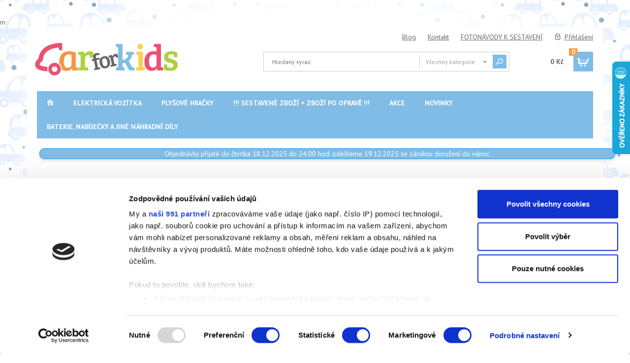

--- FILE ---
content_type: text/html; charset=utf-8
request_url: https://www.carforkids.cz/brand/rono/115526-plysova-kresilka
body_size: 16819
content:


<!DOCTYPE html>
<!--[if lt IE 9]><html class="old-ie" lang="cs"> <![endif]-->
<!--[if gt IE 8]><!-->
<html lang="cs">
<!--<![endif]-->
<head>
    <meta charset="utf-8">
    <title>RONO Plyšov&#225; křes&#237;lka | CARFORKIDS</title>
    <meta name="viewport" content="width=device-width, initial-scale=1.0">
    <link id="templatestyle" href="/Content/css/style.less?urlprefix=rono2" rel="stylesheet" />
    <link href="https://maxcdn.bootstrapcdn.com/font-awesome/4.5.0/css/font-awesome.min.css" rel="stylesheet" />

    

    <!--[if lte IE 9]>
        <script src="/content/ie8fixscripts?v=4Q2ecYf-TGqSN6UAHqbgdhV8wnKhLdMm7NW1i8MAWvA1"></script>

    <![endif]-->
        <link rel="alternate" type="application/rss+xml"
              title="RSS Feed for eshop blog"
              href="http://www.webmiumeshop.cz:8080/api/public/eshops/rono2/feed" />

    <meta name="description" lang="cs" content="Pohodln&#225; plyšov&#225; křesla pro děti" />
        <meta name="keywords" content="křesla pro děti, plyšov&#225; křesla pro děti, plyšov&#233; křes&#237;lko, dětsk&#233; plyšov&#233; křeslo, plyšov&#233; křes&#237;lko," />
    <meta name="robots" content="index, follow" />
    <meta name="author" content="nexum Trilog a.s. / Webmium" />

        <link rel="icon"   type="image/png"   href="https://webmiumeuwest.blob.core.windows.net/eshops/8499/favicon/a8a7aaa9-78dd-4026-a612-0b44f367c93c.png" />




    <script src="/content/jquery?v=N9X31oj24lli1uVFpX6uj0M2WdN7GdgMjnvYEUoIx7s1"></script>

    <script src="/content/angularjs?v=H9e0JTYY2WVAqLMJECrzhlV2Ufbi7H7Pq0zGKSZ4rZY1"></script>

    
    <script>
localStorage.setItem('infotop', 'Objednávky přijaté  do čtvrtka  18.12.2025 do 24.00 hod. odešleme  19.12.2025 se zárukou doručení do vánoc.');</script>
<meta name="facebook-domain-verification" content="zahck6pome6paygr7mmhhtkarjdl7f" />

<style type="text/css">
.nav-tabs {border-bottom: none;}
.nav-tabs > li.active > a, .nav-tabs > li.active > a:hover, .nav-tabs > li.active > a:focus {border-width: 0;}
.home-tab .active > a {font-size: 20px; font-weight: bold; text-transform: uppercase;}
.ng-scope .home-tab > li {text-align: center; width: 100%;} 
.popup-modal .modal-dialog .modal-content .modal-body .form {display: none;}
@media (max-width: 1600px) {
	#nextpage {display: none;}
}

/*  INFO TEXT  */
#infotop {
   background-color: #80bce6;
   color: white;
   border-radius: 10px;
   border: 1px solid #2b99e7;
   box-shadow: 0px 3px 5px 1px #e6e6e6;
   margin-top: 20px;
   margin-bottom: 20px;
   text-align: center;
}
@media (min-width: 768px) {#infotop {margin-left:auto; margin-right:auto; width:689px;}}
@media (min-width: 992px) {#infotop {margin-left:auto; margin-right:auto; width:918px;}}
@media (min-width: 1200px) {#infotop {margin-left:auto; margin-right:auto; width:1170px;}}
@media (min-width: 1600px) {#infotop {margin-left:auto; margin-right:auto; width:1528px;}}

/* DOPRAVY */
.form-delivery label .payment-type-img {
    max-height: 40px;
}
</style>

<script>
var url = window.location.href;
if ((url == "http://www.carforkids.cz/") || (url == "http://www.carforkids.cz/home") || (url == "https://www.carforkids.cz/") || (url == "https://www.carforkids.cz/home")) {
   localStorage.setItem('slide1', 'https://webmiumeshopblob.azureedge.net/eshops/8499/gallery/7ca815a9-795e-4087-aa5f-0819ae9bd0c9_org.jpg');
   localStorage.setItem('redirloc1', 'https://www.carforkids.cz/catalog/elektricka-auticka-a-motorky');
   localStorage.setItem('slide2', 'https://webmiumeshopblob.azureedge.net/eshops/8499/gallery/167de2dc-6d86-442a-9755-e4606696ccb5_org.jpg');
   localStorage.setItem('redirloc2', 'https://www.carforkids.cz/catalog/plysove-hracky');
}
</script>


<meta name="google-site-verification" content="wktLaSi0E3nsJfy4yNnaDIWRZLoKxpiRcrmlnDqzQv0" />
<meta name="google-site-verification" content="1wCHVPZDJHPbuxO4fhz8iY2zSkUldUVfYykWmW8e7Ik" />m
</head>
<body class="page-brand-category" id="ng-app" data-ng-app="webmiumEshop">


<!-- Google Tag Manager container - Used to deploy analytics.js -->
<script>
            (function (w, d, s, l, i) {
                w[l] = w[l] || []; w[l].push({
                    'gtm.start':
                        new Date().getTime(), event: 'gtm.js'
                }); var f = d.getElementsByTagName(s)[0],
                    j = d.createElement(s), dl = l != 'dataLayer' ? '&l=' + l : ''; j.async = true; j.src = '//www.googletagmanager.com/gtm.js?id=' + i + dl; f.parentNode.insertBefore(j, f);
            })(window, document, 'script', 'dataLayer', 'GTM-N5JMSL');
</script>
<noscript>
    <iframe src="//www.googletagmanager.com/ns.html?id=GTM-N5JMSL" height="0" width="0" style="display:none;visibility:hidden"></iframe>
</noscript>
<!-- End Google Tag Manager -->

<span data-ng-controller="googleTagManagerController"></span>

    <div class="container">
        
    <div class="top-links hidden-xs" data-ng-controller="signInUpCtrl">


        <ul>
                <li><a href="/blog">Blog</a></li>

                <li><a href="/page/kontakt">Kontakt</a></li>
                <li><a href="/page/fotonavody-k-sestaveni">FOTON&#193;VODY K SESTAVEN&#205;</a></li>

                <li class="login-item"><a href="" data-ng-click="openSignInModal(true)">Přihlášení</a></li>
        </ul>

    </div>

        
<div class="navbar-header" data-ng-controller="signInUpCtrl">
    <button type="button" class="navbar-toggle" data-toggle="collapse" data-target=".navbar-collapse">
        <span class="sr-only">Toggle navigation</span>
        <span class="icon-bar"></span>
        <span class="icon-bar"></span>
        <span class="icon-bar"></span>
    </button>
    <button type="button" class="search-toggle">
        <span class="sr-only">Toggle navigation</span>
    </button>

        <a href="" data-ng-click="openSignInModal(true)"><span class="mobile-login"></span></a>
</div>

        <div class="panel-container">
            

<div id="logo">
<a href="/">
        <img src="https://webmiumeuwest.blob.core.windows.net/eshops/8499/logo/ef23bd30-df20-4394-8f15-a05a23a55759.png" alt="Dětsk&#225; voz&#237;tka | CARFORKIDS" />
</a>
</div>
            <div class="search-whisper" data-ng-controller="searchWhisperController" data-ng-keyup="checkEnterKey($event)">
    <div class="search-group">
        <div class="autocomplete" data-ng-show="searchedProducts.length || searchedCategories.length" data-ng-cloak>
            <div class="divider" data-ng-show="searchedProducts.length">Produkty</div>
            <div class="group-list" data-ng-show="searchedProducts.length">
                <div class="group-list-item" ng-repeat="product in searchedProducts">
                    <a class="padding-right" data-ng-href="{{productUrl(product.seoUrl)}}">{{product.title}}</a>
                    <span class="price">{{(product.price | customCurrency)}}</span>
                </div>
            </div>
            <div class="divider" data-ng-show="searchedCategories.length">Kategorie</div>
            <div class="group-list" data-ng-show="searchedCategories.length">
                <div class="group-list-item" data-ng-repeat="category in searchedCategories">
                    <a class="folder-icon" title="{{category.title}}" data-ng-href="{{categoryUrl(category.seoUrl)}}">{{getCategoryTitle(category)}}</a>
                </div>
            </div>
        </div>
        <div class="search-input-container">
            <input type="text" placeholder="Hledaný výraz" data-ng-model="searchString" delayed-change="change()">
        </div>
        <div class="input-group-btn btn-group search-panel">
            <button type="button" class="btn btn-default dropdown-toggle" data-toggle="dropdown" data-ng-click="filterClick()" data-ng-cloak>
                <span class="text">{{getSelectedCategoryName(selectedCategory)}}</span>
                <span class="caret"></span>
            </button>
            <ul class="dropdown-menu pull-right" role="menu">
                <li><a href="" data-ng-click="changeSelectedCategory(null)">Všechny kategorie</a></li>
                <li data-ng-repeat="category in categories"><a href="" data-ng-click="changeSelectedCategory(category);">{{category.title}}</a></li>
            </ul>
        </div>
        <span class="input-group-btn search-btn">
            <button type="submit" data-ng-click="search()"><span>Hledat</span></button>
        </span>
    </div>
</div>
            
<div data-ng-controller="basketController" class="cart" data-ng-cloak>
    <a href="/cart" rel="noindex,nofollow"><span class="cena">{{(basket.prices.totalPrice | customCurrency)}}</span><span class="kusy">{{getBasketItemCount(basket.items)}}</span><span class="kosik"></span></a>
    <div class="table v-kosiku" data-ng-show="basket.items.length">
        <div class="table-content-row-group" data-ng-repeat="basketItem in basket.items">
            <div class="table-content-row basket-item">
                <div class="table-content-col center">
                    <a data-ng-href="basketItem.product.productUrl"><img src="[data-uri]%3D" data-ng-src="{{basketItem.product.mainImagePath}}" alt="{{basketItem.product.title}}"></a>
                </div>
                
                <div class="table-content-col v-kosiku-nazov">
                    <span data-ng-show="basketItem.quantity > 1">{{basketItem.quantity}}x</span>
                    <a data-ng-href="{{urlHelper.getProductUrl(basketItem.product.seoUrl)}}">{{basketItem.product.title}}</a><br />
                    <div class="v-kosiku-parametre">
                        <span data-ng-repeat="parameter in basketItem.product.parameters track by $index">{{ $index > 0 ? ', ' : '' }}<small>{{ isColorParameter(parameter) ? getColorText(parameter) : '' }}{{ !isColorParameter(parameter) ? parameter : '' }}<span data-ng-show="isColorParameter(parameter)" style=" { {isColorParameter(parameter)?'display: inline-block; height: 10px; width: 10px; background: '+getColorValue(parameter):''}}"></span></small></span>
                    </div>
                </div>
                <div class="table-content-col col-cena"><span class="table-content-col-cena">{{(getProductPrice(basketItem) | customCurrency)}}</span></div>
            </div>
            <div class="table-content-row basket-item additive" data-ng-repeat="additiveServiceWithPrice in getAdditiveServicesWithPrice(basketItem.basketServiceValues) track by $index | orderBy:'name'">
                <div class="table-content-col"></div>
                <div class="table-content-col v-kosiku-nazov">{{additiveServiceWithPrice.name}}</div>
                <div class="table-content-col col-cena">{{(additiveServiceWithPrice.price | customCurrency)}}</div>
            </div>
        </div>
        <div class="table-content-row-group" data-ng-show="basket.coupon">
            <div class="table-content-row basket-item">
                <div class="table-content-col center">
                </div>
                <div class="table-content-col v-kosiku-nazov">
                    {{basket.coupon.name}}
                </div>
                <div class="table-content-col col-cena"><span class="table-content-col-cena">-{{(basket.prices.totalDiscountPrice | customCurrency)}}</span></div>
                <div class="table-content-col col-zmaz">
                    <button data-ng-click="removeBasketCode()" class="table-content-col-delete">x</button>
                </div>
            </div>
        </div>
        <div class="v-kosiku-footer">
            <a class="btn btn-bordered cartCloseButton">Zpět do obchodu</a>
            <a class="btn btn-colored" href="/cart" rel="noindex,nofollow">Přejít do košíku</a>
        </div>
    </div>
</div>
        </div>

        
<nav class="collapse navbar-collapse main-nav">
    <ul class="nav navbar-nav">
        <li><a class="home main-item" href="/" title="Úvodní stránka"><span class="visible-xs">Úvodní stránka</span><span class="sipka-v-pravo"></span></a></li>
            <li>
                <a href="/catalog/elektricka-auticka-a-motorky" class="main-item">Elektrick&#225; voz&#237;tka<span class="sipka-v-pravo"></span></a>

                    <div class="submenu">
                            <div class="category-block">
                                <div class="category-left">
                                    <a href="/catalog/policejni-hasiccke-zdravotni-a-vojenske-vozy" title="Policejn&#237;, hasičck&#233;, zdravotn&#237; a vojensk&#233; vozy" style="background-image: url(https://webmiumeuwest.blob.core.windows.net/eshops/8499/category/7b0ccb95-beef-4152-9044-11b8d147542c_min.jpg);"></a>
                                </div>
                                <div class="category-right">
                                    <a href="/catalog/policejni-hasiccke-zdravotni-a-vojenske-vozy" class="category-heading">Policejn&#237;, hasičck&#233;, zdravotn&#237; a vojensk&#233; vozy</a>
                                        <div class="category-links">
                                            <a href="/catalog/policejni-hasiccke-zdravotni-a-vojenske-vozy" title="Zobrazit produkty">Zobrazit produkty</a>
                                        </div>
                                </div>
                            </div>
                            <div class="category-block">
                                <div class="category-left">
                                    <a href="/catalog/auticka-pro-dve-deti" title="Aut&#237;čka pro dvě děti" style="background-image: url(https://webmiumeuwest.blob.core.windows.net/eshops/8499/category/42dfe33d-c945-41a2-8524-eaf3d38e451f_min.jpg);"></a>
                                </div>
                                <div class="category-right">
                                    <a href="/catalog/auticka-pro-dve-deti" class="category-heading">Aut&#237;čka pro dvě děti</a>
                                        <div class="category-links">
                                            <a href="/catalog/auticka-pro-dve-deti" title="Zobrazit produkty">Zobrazit produkty</a>
                                        </div>
                                </div>
                            </div>
                            <div class="category-block">
                                <div class="category-left">
                                    <a href="/catalog/detska-elektricka-auticka" title="Elektrick&#225; aut&#237;čka" style="background-image: url(https://webmiumeuwest.blob.core.windows.net/eshops/8499/category/82c6091c-49a5-434a-980f-db6ff88acc3b_min.jpg);"></a>
                                </div>
                                <div class="category-right">
                                    <a href="/catalog/detska-elektricka-auticka" class="category-heading">Elektrick&#225; aut&#237;čka</a>
                                        <div class="category-links">
                                            <a href="/catalog/detska-elektricka-auticka" title="Zobrazit produkty">Zobrazit produkty</a>
                                        </div>
                                </div>
                            </div>
                            <div class="category-block">
                                <div class="category-left">
                                    <a href="/catalog/ctyrkolky-a-buggy" title="Čtyřkolky a buggy" style="background-image: url(https://webmiumeuwest.blob.core.windows.net/eshops/8499/category/ae35b4f5-6c8d-459c-8bf3-78ee179b7df6.png);"></a>
                                </div>
                                <div class="category-right">
                                    <a href="/catalog/ctyrkolky-a-buggy" class="category-heading">Čtyřkolky a buggy</a>
                                        <div class="category-links">
                                            <a href="/catalog/ctyrkolky-a-buggy" title="Zobrazit produkty">Zobrazit produkty</a>
                                        </div>
                                </div>
                            </div>
                            <div class="category-block">
                                <div class="category-left">
                                    <a href="/catalog/detske-elektricke-motorky" title="Motorky" style="background-image: url(https://webmiumeuwest.blob.core.windows.net/eshops/8499/category/a104d1fc-bf47-4356-85d0-c4b1daca9d30_min.jpg);"></a>
                                </div>
                                <div class="category-right">
                                    <a href="/catalog/detske-elektricke-motorky" class="category-heading">Motorky</a>
                                        <div class="category-links">
                                            <a href="/catalog/detske-elektricke-motorky" title="Zobrazit produkty">Zobrazit produkty</a>
                                        </div>
                                </div>
                            </div>
                            <div class="category-block">
                                <div class="category-left">
                                    <a href="/catalog/detske-elektricke-trakturky" title="Traktůrky" style="background-image: url(https://webmiumeuwest.blob.core.windows.net/eshops/8499/category/f082e102-85c6-43e6-a17c-0cb6d037b0f9_min.jpg);"></a>
                                </div>
                                <div class="category-right">
                                    <a href="/catalog/detske-elektricke-trakturky" class="category-heading">Traktůrky</a>
                                        <div class="category-links">
                                            <a href="/catalog/detske-elektricke-trakturky" title="Zobrazit produkty">Zobrazit produkty</a>
                                        </div>
                                </div>
                            </div>

                    </div>
            </li>
            <li>
                <a href="/catalog/plysove-hracky" class="main-item">Plyšov&#233; hračky<span class="sipka-v-pravo"></span></a>

                    <div class="submenu">
                            <div class="category-block">
                                <div class="category-left">
                                    <a href="/catalog/plysova-zviratka" title="Plyšov&#225; zv&#237;ř&#225;tka" style="background-image: url(https://webmiumeuwest.blob.core.windows.net/eshops/8499/category/35aeb148-4575-4de9-aef4-5b3ad1a6e2e0.png);"></a>
                                </div>
                                <div class="category-right">
                                    <a href="/catalog/plysova-zviratka" class="category-heading">Plyšov&#225; zv&#237;ř&#225;tka</a>
                                        <div class="category-links">
                                                <a href="/catalog/medvedi">Medvědi</a>,                                                 <a href="/catalog/kone">Koně</a>,                                                 <a href="/catalog/domaci-zvirata">Dom&#225;c&#237; zv&#237;řata</a>,                                                 <a href="/catalog/plysova-zviratka" title="Plyšov&#225; zv&#237;ř&#225;tka">...</a>

                                        </div>
                                </div>
                            </div>
                            <div class="category-block">
                                <div class="category-left">
                                    <a href="/catalog/plysova-kresilka" title="Plyšov&#225; křes&#237;lka" style="background-image: url(https://webmiumeuwest.blob.core.windows.net/eshops/8499/category/4e2a0392-e71b-485e-9d86-b794eeead81d.png);"></a>
                                </div>
                                <div class="category-right">
                                    <a href="/catalog/plysova-kresilka" class="category-heading">Plyšov&#225; křes&#237;lka</a>
                                        <div class="category-links">
                                            <a href="/catalog/plysova-kresilka" title="Zobrazit produkty">Zobrazit produkty</a>
                                        </div>
                                </div>
                            </div>
                            <div class="category-block">
                                <div class="category-left">
                                    <a href="/catalog/plysove-predlozky" title="Plyšov&#233; předložky" style="background-image: url(https://webmiumeuwest.blob.core.windows.net/eshops/8499/category/1f6f895e-aecf-41a2-9fa4-9deccab33bf9_min.jpg);"></a>
                                </div>
                                <div class="category-right">
                                    <a href="/catalog/plysove-predlozky" class="category-heading">Plyšov&#233; předložky</a>
                                        <div class="category-links">
                                            <a href="/catalog/plysove-predlozky" title="Zobrazit produkty">Zobrazit produkty</a>
                                        </div>
                                </div>
                            </div>
                            <div class="category-block">
                                <div class="category-left">
                                    <a href="/catalog/plysaci-ii-jakost" title="Plyš&#225;ci II.jakost" style="background-image: url(/Content/images/productdefault_big.png);"></a>
                                </div>
                                <div class="category-right">
                                    <a href="/catalog/plysaci-ii-jakost" class="category-heading">Plyš&#225;ci II.jakost</a>
                                        <div class="category-links">
                                            <a href="/catalog/plysaci-ii-jakost" title="Zobrazit produkty">Zobrazit produkty</a>
                                        </div>
                                </div>
                            </div>

                    </div>
            </li>
            <li>
                <a href="/catalog/sestavene-zbozi-zbozi-po-oprave" class="main-item">!!! SESTAVEN&#201; ZBOŽ&#205; + ZBOŽ&#205; PO OPRAVĚ !!!<span class="sipka-v-pravo"></span></a>

            </li>
            <li>
                <a href="/catalog/akce-037c" class="main-item">Akce<span class="sipka-v-pravo"></span></a>

            </li>
            <li>
                <a href="/catalog/novinky" class="main-item">NOVINKY<span class="sipka-v-pravo"></span></a>

            </li>
            <li>
                <a href="/catalog/baterie-nabijecky-a-jine-nahradni-dily" class="main-item">Baterie, nab&#237;ječky a jin&#233; n&#225;hradn&#237; d&#237;ly<span class="sipka-v-pravo"></span></a>

                    <div class="submenu">
                            <div class="category-block">
                                <div class="category-left">
                                    <a href="/catalog/nahradni-dily" title="n&#225;hradn&#237; d&#237;ly" style="background-image: url(/Content/images/productdefault_big.png);"></a>
                                </div>
                                <div class="category-right">
                                    <a href="/catalog/nahradni-dily" class="category-heading">n&#225;hradn&#237; d&#237;ly</a>
                                        <div class="category-links">
                                            <a href="/catalog/nahradni-dily" title="Zobrazit produkty">Zobrazit produkty</a>
                                        </div>
                                </div>
                            </div>
                            <div class="category-block">
                                <div class="category-left">
                                    <a href="/catalog/baterie-a-nabijecky-12v" title="Baterie a nab&#237;ječky 12V" style="background-image: url(https://webmiumeuwest.blob.core.windows.net/eshops/8499/category/4af371bf-c00b-423f-86ae-504e5deb90ad_min.jpg);"></a>
                                </div>
                                <div class="category-right">
                                    <a href="/catalog/baterie-a-nabijecky-12v" class="category-heading">Baterie a nab&#237;ječky 12V</a>
                                        <div class="category-links">
                                            <a href="/catalog/baterie-a-nabijecky-12v" title="Zobrazit produkty">Zobrazit produkty</a>
                                        </div>
                                </div>
                            </div>
                            <div class="category-block">
                                <div class="category-left">
                                    <a href="/catalog/baterie-a-nabijecky-6v" title="Baterie a nab&#237;ječky 6V" style="background-image: url(https://webmiumeuwest.blob.core.windows.net/eshops/8499/category/cfc06407-61c0-40b5-8de4-0e8457117bf0_min.jpg);"></a>
                                </div>
                                <div class="category-right">
                                    <a href="/catalog/baterie-a-nabijecky-6v" class="category-heading">Baterie a nab&#237;ječky 6V</a>
                                        <div class="category-links">
                                            <a href="/catalog/baterie-a-nabijecky-6v" title="Zobrazit produkty">Zobrazit produkty</a>
                                        </div>
                                </div>
                            </div>
                            <div class="category-block">
                                <div class="category-left">
                                    <a href="/catalog/baterie-a-nabijecky-24v" title="Baterie a nab&#237;ječky 24V" style="background-image: url(https://webmiumeuwest.blob.core.windows.net/eshops/8499/category/ff70d8c2-e4e0-4398-b152-643795dc6bd5_min.jpg);"></a>
                                </div>
                                <div class="category-right">
                                    <a href="/catalog/baterie-a-nabijecky-24v" class="category-heading">Baterie a nab&#237;ječky 24V</a>
                                        <div class="category-links">
                                            <a href="/catalog/baterie-a-nabijecky-24v" title="Zobrazit produkty">Zobrazit produkty</a>
                                        </div>
                                </div>
                            </div>

                    </div>
            </li>
    </ul>

</nav>

        



<main>
    <div id="content-container" class="row content" data-ng-controller="brandCategoryController">

        <div class="col-xlg-80 col-lg-9 col-sm-8 col-xs-12 col-xlg-push-20 col-lg-push-3 col-sm-push-4 right-content">
            <div class="loading" data-ng-style="{ display: showSpinner() ? 'block' : 'none' }">
    <ul class="spinner preloader">
        <li></li>
        <li></li>
        <li></li>
        <li></li>
    </ul>
    <div class="loader"></div>
</div>
            <ol class="breadcrumb hidden-xs">
                <li><a href="/">Úvod</a></li>
                <li><a href="/brand/rono">RONO</a></li>

                        <li><a href="/brand/rono/115526-plysova-kresilka">Plyšov&#225; křes&#237;lka</a></li>

            </ol>

            <h1>RONO Plyšov&#225; křes&#237;lka</h1>

                <div class="row filter-info-block" data-ng-show="selectedFilters.length" data-ng-cloak>
                    Seznam je omezen pomocí filtrů <strong>{{selectedFilters}}</strong>.
                    <a class="discard-filter" data-ng-click="clearFilter()">vypnout filtr</a>
                </div>
                <div class="row filter-info-block paging" data-ng-cloak>
                        <div data-ng-click="filterStockAvailabilityChecked(filterModel().filterStockAvailability)"
                             class="filter-option"
                             data-ng-class="{ 'disabled': !filterModel().filterStockAvailability.isEnabled}">

                            <span class="checkbox" data-ng-class="{ 'checked': filterModel().filterStockAvailability.selected }"></span>
                            <span class="text"><strong>{{filterModel().filterStockAvailability.title}}</strong></span>
                        </div>
                    

                    <div class="btn-group sorting" data-ng-cloak>
                        <span class="sorting-intro hidden-xs hidden-sm">Řadit podle:</span>

                        <button type="button" class="btn btn-default dropdown-toggle" data-toggle="dropdown">
                            {{filterModel().selectedSortValue.name}} <span class="caret"></span>
                        </button>

                        <ul class="dropdown-menu" role="menu">
                            <li data-ng-repeat="sortValue in filterModel().sortValues"><a data-ng-click="sortValueSelected(sortValue, $event)">{{sortValue.name}}</a></li>
                        </ul>
                    </div>
                </div>
                <div class="row filter-info-block paging" data-ng-show="filterModel().pager.pages > 1">
                    <div data-paging data-page="filterModel().pager.currentPage"
                         data-page-size="pageSize"
                         data-total="filterModel().pager.pages * pageSize"
                         data-scroll-top="{{true}}"
                         data-paging-action="doPaging(page, e)">
                    </div>
                </div>
                <p class="section-info" data-ng-show="products.length == 0" data-ng-cloak>Pro daný výběr nebyly nalezeny žádné nabízené výrobky.</p>
                <span class="link-to-filter">Upřesnit parametry<span class="caret"></span></span>
                <div class="row products" id="produkty" data-ng-show="!products">
                        <div class="col-xlg-25 col-lg-4 col-md-6 col-sm-6 col-xs-6 col-ts-12 product">
                            <h3><a data-ng-click="productClicked(1695504)" href="/detail/plysovy-pelisek-tygr-hnedy" title="Plyšov&#253; pel&#237;šek  tygr hněd&#253;">Plyšov&#253; pel&#237;šek  tygr hněd&#253;</a></h3>

<a data-ng-click="productClicked(1695504)" href="/detail/plysovy-pelisek-tygr-hnedy" class="productImageLink">
    <img src="https://webmiumeuwest.blob.core.windows.net/eshops/8499/product-primary/1568a74a-f181-4f7f-82d2-7caa34dd6ff4_mid.jpg" width="210" height="158" class="img-responsive" alt="Plyšov&#253; pel&#237;šek  tygr hněd&#253;">

</a>

<div class="gifts">
</div>

<div class="no-wrap">
    <span class="cena-vypis">666 Kč</span>
        <span class="cena-stara-vypis">
            <span class="line-through">1 330 Kč</span>
            <span>-50%</span>
        </span>


        <span class="cena-bez-dph">
            550,41 Kč bez DPH
        </span>
</div>

<span  class="dostupnost stockAvailabilityColor1">
Skladem</span>
<p class="product-annotation"><a class="product-annotation-link" href="/detail/plysovy-pelisek-tygr-hnedy">Plyšov&#253; pel&#237;šek pro vašeho mil&#225;čka</a></p>

<div class="button-container ">

    <a class="btn btn-colored" data-ng-click="addProductToBasket(1695504, 1)">Vložit do koš&#237;ku</a>
</div>
                        </div>
                </div>
                <div id="client-products" class="row products" data-ng-show="products.length > 0" data-ng-cloak>
                    <div data-ng-repeat="product in products" class="col-xlg-25 col-lg-4 col-md-6 col-sm-6 col-xs-6 col-ts-12 product" show-hide-on-hover=".productAction">
                        <h3><a data-ng-click="clientProductClicked(product)" data-ng-href="{{urlHelper.getProductUrl(product.seoUrl)}}">{{product.title}}</a></h3>

<a data-ng-href="{{urlHelper.getProductUrl(product.seoUrl)}}">
    <img data-ng-src="{{trustSrc(product.mainImagePath ? product.mainImagePath : '/Content/images/productdefault.png')}}" alt="{{product.title}}" width="210" height="158" class="img-responsive"></img>

    <div class="actionsProductsContainer">
        <span data-ng-repeat="flag in product.flags" class="productAction" data-ng-class="flag.cssStyle" data-ng-show="!flag.onlyDetail">{{flag.title}}</span>
        <span class="productAction productAction11" data-ng-show="product.deliveryFree">Doprava zdarma</span>
    </div>
</a>

<div class="gifts">
    <span data-ng-repeat="gift in product.gifts" class="gift-title">+ {{gift.title}}</span><br/>
</div>

<div class="no-wrap">
    <span class="cena-vypis">{{product.price | customCurrency}}</span>
    <span data-ng-show="product.priceBeforeDiscount && product.priceBeforeDiscount > product.price" class="cena-stara-vypis">
        <span class="line-through">{{product.priceBeforeDiscount | customCurrency}}</span>
        <span>{{calculateDiscount(product)}}</span>
    </span>
    <span data-ng-show="product.priceStandard && !product.priceBeforeDiscount && product.priceStandard > product.price" class="cena-stara-vypis">
        <span class="line-through">{{product.priceStandard | customCurrency}}</span>
        <span>{{calculateDiscount(product)}}</span>
    </span>
    <span data-ng-show="product.showPriceWithoutVat" class="cena-bez-dph">
        {{product.priceWithoutVAT | customCurrency}} bez DPH
    </span>
</div>
<span title="{{product.stockAvailabilityDescription}}"  ng-style="product.stockAvailabilityDescription && {'cursor':'help'}" class="dostupnost"  data-ng-class="product.stockAvailabilityClassName">
    {{getStockAvailabilityText(product)}}
</span>

<p class="product-annotation"><a class="product-annotation-link" data-ng-href="{{urlHelper.getProductUrl(product.seoUrl)}}">{{product.annotation}}</a></p>

<div class="button-container" data-ng-class="{'hasQuantityBox': product.enableQuantityToBasket}">
    <input
        name="quantity-{{product.id}}"
        data-ng-model="$parent.quantity[product.id]"
        data-ng-init="$parent.quantity[product.id] = product.quantityToBasket"
        data-ng-value="{{product.quantityToBasket}}"
        type="number"
        min="1"
        step="{{product.enableQuantityToBasket}}"
        class="quantityToBasket"
        data-ng-show="product.enableQuantityToBasket && (product.buyButtonAction == 'buy' || !product.buyButtonAction.length)" />

    <a data-ng-show="(product.buyButtonAction == 'buy' || !product.buyButtonAction.length) && !product.enabledStockManagement && product.numberOfVariantsAvailable == 0" class="btn btn-colored"
       data-ng-class="{'disabled': !product.stockAvailabilityIsAvailableForBasket}"
       data-ng-click="addProductToBasket(product.id, product.quantityToBasket)">
        {{ getBuyButtonText(product) }}
    </a>
    <a data-ng-show="(product.buyButtonAction == 'buy' || !product.buyButtonAction.length) && product.enabledStockManagement && !product.enabledBuyUnavailableProduct  && product.numberOfVariantsAvailable == 0" class="btn btn-colored"
       data-ng-class="{'disabled': !product.stockAvailabilityIsAvailableForBasket || product.quantityInStock < 1 || product.quantityInStock == null}"
       data-ng-click="addProductToBasket(product.id, product.quantityToBasket, product.quantityInStock)">
        {{ getBuyButtonText(product) }}
    </a>
    <a data-ng-show="(product.buyButtonAction == 'buy' || !product.buyButtonAction.length) && product.enabledStockManagement && product.enabledBuyUnavailableProduct  && product.numberOfVariantsAvailable == 0" class="btn btn-colored"
       data-ng-class="{'disabled': !product.stockAvailabilityIsAvailableForBasket && !product.enabledBuyUnavailableProduct}"
       data-ng-click="addProductToBasket(product.id, product.quantityToBasket)">
        {{ getBuyButtonText(product) }}
    </a>
    <a data-ng-show="product.buyButtonAction == 'detail' || product.numberOfVariantsAvailable != 0" data-ng-href="{{urlHelper.getProductUrl(product.seoUrl)}}" class="btn btn-colored">Detail produktu</a>
</div>
                    </div>
                </div>
                <div data-paging data-page="filterModel().pager.currentPage"
                     data-page-size="pageSize"
                     data-total="filterModel().pager.pages * pageSize"
                     data-scroll-top="{{true}}"
                     data-paging-action="doPaging(page, e)">
                </div>

            <div class="section-info hidden-xs bottom-description"><p>Proč sedat na nudnou židli nebo nez&aacute;bavnou rozvrzanou stoličku, když si <strong>d&iacute;tě </strong>může sednout na b&aacute;ječn&eacute; <strong>ply&scaron;ov&eacute;&nbsp;křes&iacute;lko</strong>? Může m&iacute;t podobu dobrotiv&eacute;ho <strong>ply&scaron;ov&eacute;ho medvěda</strong> nebo třeba př&aacute;telsk&eacute;ho <strong>ply&scaron;ov&eacute;ho tygř&iacute;ka</strong>, je měkk&eacute;, pohodln&eacute; a <strong>d&iacute;tě </strong>si je může přen&aacute;&scaron;et samo.</p>

<p><strong>Ply&scaron;ov&eacute; křes&iacute;lko</strong> je ve sv&yacute;ch nejrůzněj&scaron;&iacute;ch podob&aacute;ch z&aacute;roveň <strong>hračkou </strong>i souč&aacute;st&iacute; n&aacute;bytku, je ide&aacute;ln&iacute; do <strong>dětsk&eacute;ho pokoje</strong> nebo třeba na krytou terasu pro <strong>dětsk&yacute; odpočinek</strong>.</p>
</div>

            <div class="to-up-products" data-ng-show="products.length">
                <div class="to-up-products-icon">
                    <i class="fa fa-chevron-up"></i>
                </div>
                <div class="to-up-products-text">
                    Máme pro Vás <strong>{{getToUpProductsText(products.length)}}</strong>
                </div>
                <div class="to-up-products-button">
                    <a href="#" class="btn btn-colored">Zobrazit</a>
                </div>
            </div>
        </div>

        <div class="col-xlg-20 col-lg-3 col-sm-4 col-xs-12 col-xlg-pull-80 col-lg-pull-9 col-sm-pull-8 filter-block" id="filter-block">

                <aside class="filter-aside">
                    <header class="hidden-xs">Hledání podle parametrů</header>


                    <div data-ng-repeat="filterProperty in filterModel().filterProperties" data-ng-init="filterProperty.showedCount = filterProperty.numberOfShownValuesInCategory; filterProperty.opened = (filterProperty.showedCount > 0 && $index < 10)" data-ng-class="{'opened': filterProperty.opened, 'closed': !filterProperty.opened}" class="box" data-ng-cloak>
                        <h4 class="label" data-ng-click="filterProperty.opened = !filterProperty.opened">{{filterProperty.propertyName}} {{filterProperty.order}}</h4>

                        <div data-ng-click="filterValueChecked(value, $event)" data-ng-repeat="value in filterProperty.values | orderBy:['disabled', 'order'] track by $index" class="filter-option" data-ng-class="{'disabled': value.count < 1, 'checked': value.selected, 'hidden': $index >= filterProperty.showedCount}">
                            <span class="checkbox" data-ng-class="{ checked: value.selected }"></span><span class="text">{{value.displayName}} <span>({{value.displayCount && !value.selected ? value.displayCount : value.count}})</span></span>
                        </div>

                        <div class="filter-option" data-ng-show="filterProperty.values.length > filterProperty.numberOfShownValuesInCategory">
                            <a class="show-all" ng-click="filterProperty.showedCount == filterProperty.values.length ? filterProperty.showedCount = filterProperty.numberOfShownValuesInCategory : filterProperty.showedCount = filterProperty.values.length">
                                {{showMoreOrLessText(filterProperty.showedCount, filterProperty.values.length)}}
                            </a>
                        </div>
                    </div>
                </aside>
        </div>
    </div>
</main>
<script>
    angular.module('webmiumEshop.service').factory('brandCategoryClientData', [
        function() {
            return {"filterProperties":[],"filterManufacturers":[{"id":53197,"value":"RONO","selected":true,"count":1,"order":1}],"filterFlags":[],"filterStockAvailability":{"title":"Skladem","selected":false,"isEnabled":true},"filterFreeDelivery":{"title":"Doprava zdarma","selected":false,"isEnabled":false},"priceFilter":{"priceEnd":666.0,"priceFrom":666.0,"priceTo":666.0,"priceStart":666.0,"showPriceRange":true,"showManufacturers":false,"showFlags":false},"pager":{"pages":1,"currentPage":1},"categorySeoUrl":"plysova-kresilka","categoryId":115526,"urlPrefix":"rono2","sortValues":[{"name":"Doporučujeme","value":""},{"name":"Nejlevnější","value":"asc"},{"name":"Nejdražší","value":"desc"}],"selectedSortValue":{"name":"Doporučujeme","value":""},"products":[{"title":"Plyšový pelíšek  tygr hnědý","price":666.00,"id":1695504,"code":"CM-TR98","ean":null}],"currentCategoryName":"Plyšová křesílka","currentManufacturerName":"RONO","manufacturerId":53197,"manufacturerSeoUrl":"rono"};
        }
    ]);
</script>

<div data-ng-controller="popupController"></div>
<script>
    angular.module("webmiumEshop.service").factory("popupData", [function () {
        return [{"popupId":162,"type":0,"clicksCount":null,"secondsCount":10,"percentagesCount":null,"nextDisplayMinutes":5}];
    }]);
</script>
                <div class="row akcie">
                <div class="col-lg-4 col-xs-6 col-ts-12 square-1"><p>Poradenstv&iacute; <span>při v&yacute;běru v eshopu</span></p>
</div>

                <div class="col-lg-4 col-xs-6 col-ts-12 square-2"><p><strong>&scaron;irok&yacute; sortiment</strong></p>

<p>&nbsp;</p>
</div>
            
                <div class="clearfix hidden-lg no-padding"></div>

                <div class="col-lg-4 col-xs-6 col-ts-12 square-3"><p><span style="box-sizing:border-box; color:rgb(102, 102, 102); display:block; font-family:pt sans,arial,helvetica,arial,sans-serif; font-size:14px; font-weight:600; text-transform:uppercase">DOPRAVA</span><span style="box-sizing:border-box; color:rgb(102, 102, 102); display:block; font-family:pt sans,arial,helvetica,arial,sans-serif; font-size:14px">co nejrychleji př&iacute;mo k V&aacute;m</span></p>
</div>

        </div>

        
<div class="row footer">
            <div class="col-lg-3 col-xs-6 col-ts-12 info-nakup">
            <h4>RONO Krupka</h4>
            <div class="footerBlock">



                    <ul>

                            <li><a href="/page/neco-malo-o-nas">Něco m&#225;lo o n&#225;s</a></li>
                    </ul>
            </div>
        </div>

            <div class="col-lg-3 col-xs-6 col-ts-12 info-nakup">
            <h4>PRO Z&#193;KAZN&#205;KY</h4>
            <div class="footerBlock">



                    <ul>

                            <li><a href="/page/jak-nakupovat-v-eshopu-www-carforkids-cz">Jak nakupovat v eshopu www.carforkids.cz</a></li>
                            <li><a href="/page/jak-se-k-nam-dostanete">Jak se k n&#225;m dostanete</a></li>
                            <li><a href="/page/fotonavody-k-sestaveni">FOTON&#193;VODY K SESTAVEN&#205;</a></li>
                    </ul>
            </div>
        </div>

    <div class="clearfix hidden-lg no-padding"></div>
            <div class="col-lg-3 col-xs-6 col-ts-12 info-nakup">
            <h4>UŽITEČN&#201; INFORMACE</h4>
            <div class="footerBlock">



                    <ul>

                            <li><a href="/page/obchodni-podminky">Obchodn&#237; podm&#237;nky</a></li>
                            <li><a href="/page/moznosti-platby">Možnosti platby</a></li>
                            <li><a href="/page/dodaci-podminky">Dodac&#237; podm&#237;nky</a></li>
                            <li><a href="/page/reklamacni-rad">Reklamačn&#237; ř&#225;d</a></li>
                            <li><a href="/page/ochrana-osobnich-udaju">Ochrana osobn&#237;ch &#250;dajů</a></li>
                            <li><a href="/page/zasady-pouzivani-souboru-cookies">Z&#225;sady použ&#237;v&#225;n&#237; souborů cookies</a></li>
                            <li><a href="/page/o-cookies">O cookies</a></li>
                    </ul>
            </div>
        </div>

            <div class="col-lg-3 col-xs-6 col-ts-12 info-nakup">
            <h4>Roman Nov&#225;k - RONO</h4>
            <div class="footerBlock">

Vi&scaron;ňov&yacute; Sad 318<br />
417 42 - Krupka<br />
Česk&aacute; republika<br />
<br />
<strong>Telefon:</strong> +420&nbsp;<a href="tel:+420777288882">777 288 882</a><br />
<strong>E-mail:</strong> <a href="mailto:info@rono.cz">info@rono.cz</a></p>


            </div>
        </div>

</div>

        <div class="row loga">
            <div class="logo-webmium col-xs-12 col-sm-6">
            <div> <a href="https://admin.thepay.cz/partner/save-token/HHJIL2QJeBLwzqynr6cZ?redirect_url=https://web.thepay.cz/platebni-metody/" target="_blank" rel="noopener" > <img src="https://gate.thepay.cz/img/thepay-v2-210726-white.svg?pid=1429" > </a> </div> <div class="logo-webmium col-xs-12 col-sm-6"> Moderní eshop od&nbsp; <a href="http://www.webmium.cz" target="_blank"> <img src="/Content/images/copyright-logo.png" height="22" alt="Webmiumeshop"> </a> </div>
        </div>
</div>

    </div>

    <script>
        angular.module('webmiumEshop.service').factory('eshopClientData', [
            function () {
                return {"additives":[],"eshopId":8499,"couponCodeAvailability":null,"priceModel":{"totalPrice":0.0,"totalPriceWithoutVat":0.0,"totalDiscountPrice":0.0},"coupon":null,"basketGifts":null,"basketId":"","blobsRootUrl":"https://webmiumeuwest.blob.core.windows.net/","urlPrefix":"rono2","customDomain":"carforkids.cz","isLocal":false,"isAuthenticated":false,"lastVisitedPage":"/brand/rono/115526-plysova-kresilka","isMobileDevice":false,"httpResponseCode":200,"seoTitle":"Plyšová křesílka","urlPathAndQuery":"/rono2/brand/rono/115526-plysova-kresilka","email":"","customerId":"","pageName":"brand-category","quickSell":false,"basketItems":[],"enabledStockManagement":false,"enabledBuyUnavailableProduct":false,"productionEshopPlatformDomain":"webmiumeshop.cz","freeDeliveryDto":null,"externalAuthInfo":{"facebookAppId":null,"facebookIsAvailable":false,"googleAppId":null,"googleIsAvailable":false},"displayFreeDeliveryPrice":false,"isTest":false,"persooConfiguration":{"eshopId":8499,"persooApiKey":null,"enableHomepageRecomendation":false,"homepageRecomendationTitle":"Doporučujeme","enableHomepageLastVisited":false,"homepageLastVisitedTitle":"Naposledy navštívené","enableProductDetailCrossSell":false,"productDetailCrossSellTitle":"Doporučujeme dokoupit","enableCategoryRecomendation":false,"categoryRecomendationTitle":"Nejprodávanější","enableBasketCrosssell":false,"basketCrosssellTitle":"Doporučujeme dokoupit","enablePrebasketCrossSell":false,"prebasketCrossSellTitle":null,"enableNotFoundRecomendation":false,"notFoundRecomendationTitle":null},"hideAvailableVariants":false,"currencySettings":{"prefix":"","sufix":"Kč","decimalSeparator":",","thousandSeparator":" "}};
            }
        ]);
    </script>

    <script src="/content/angularjs-services?v=MKILXe8lOeURmAUf2O66ulQrdn057xCta5ArThwvTO81"></script>

    <script src="/content/scripts?v=zLEL92As1z4aGw210vJ_XIAF1g_fzYSt7-2UWE-Yi9A1"></script>

    <!--<script>
setTimeout(function(){
	var url = window.location.pathname;
	if (~url.indexOf('/delivery')) {
		$('.col-platba .delivery-header').each(function() {
		var nazev = $('label span.text', this).text();
		if (nazev == 'Online platby') {
			$('label span.text', this).after('<p class="payment-type-help ng-binding">Při online platbě nad 2000 Kč obdržíte zdarma dárek krásného plyšového tygříka v hodnotě 199 Kč</p>');
		}
	});
	}
},1000);
</script>-->

<script>
	var addhtml = "<div class='row cross'><a href='https://www.rono.cz/' target='_blank'><img src='https://webmiumeshopblob.azureedge.net/eshops/8499/gallery/f7eb2523-b8db-48e7-9c65-f15a64defde7_org.jpg' alt='Navštivte také eshop rono.cz' style='padding-left: 10px; padding-right: 10px; padding-top: 5px; padding-bottom: 5px; width: 100%;'></a></div>";
	$('.container .akcie').after(addhtml);
</script>

<script>
var url = window.location.pathname;
if (~url.indexOf('/detail')) {
	var skladdost = $('.dostupnost').text();
	if (~skladdost.indexOf('pouze osobní odběr')) {
		$('.productAction11').remove();
	}
}
</script>

<script>
	var url = window.location.pathname;
	if (~url.indexOf('/catalog')) {
		function retry(){
			$('.product').each(function() {
				var skladdost = $('.dostupnost', this).text();
				if (~skladdost.indexOf('pouze osobní odběr')) {
					$('.productAction11', this).remove();
				}
			});
		}
		setInterval(retry,500);
	}
</script>

<script>
var url = window.location.href;
var added
if (~url.indexOf('/catalog/')) {
	setInterval(function(){
		var islast = $("li[title|='Next Page']").hasClass("disabled");
		if (islast == false) {
			added = $("#nextpage").hasClass("nextpagebtncont");
			if (added == false) {
				$('.product').last().after('<div class="nextpagebtncont" id="nextpage"><button class="btn btn-colored ng-binding" id="nextpagebtn" style="margin-top: 200px;">Zobrazit další produkty</button></div>');
				setTimeout(function(){
					$("#nextpage").click(function(){
						$("li[title|='Next Page']").trigger("click");
					});
				},1000);
			}
			else {
				if (($('#nextpage').is(":visible")) == false) {
					$('#nextpage').remove();
				}
			}
		}
		else {
			$('#nextpage').hide();
		}
	},500);
}
</script>

<script>
if ((~url.indexOf('/detail/')) || (~url.indexOf('/cart'))) {
	$(".related-products-title").text("SOUVISEJÍCÍ POLOŽKY");
	setInterval(function(){
		var existuje = $("div").hasClass("cross-sell-modal-related-products-title");
		if (existuje) {
		$(".cross-sell-modal-related-products-title").text("SOUVISEJÍCÍ POLOŽKY");}
	},1000);
}
</script>

<script>
var url = window.location.href;
if ((url == "http://www.carforkids.cz/") || (url == "http://www.carforkids.cz/home") || (url == "https://www.carforkids.cz/") || (url == "https://www.carforkids.cz/home")) {
    if (localStorage.getItem('slide1')) {
        var cntr = 0;
        var bgurl;
        setInterval(function(){
            switch (cntr) {
                 case 0:
                    $('.metro-1').fadeOut( 1000 );
                    setTimeout(function(){
                        bgurl = "url(";
                        bgurl = bgurl.concat(localStorage.getItem('slide2'));
                        bgurl = bgurl.concat(")");
                        $('.metro-1').css("background-image", bgurl);
                        $('.banners .col-sm-12:nth-child(1) a').attr('href', localStorage.getItem('redirloc2'));
                        $('.metro-1').fadeIn( 1000 );
                    },1000);
                    cntr++;
                    break;
                case 1:
                    $('.metro-1').fadeOut( 1000 );
                    setTimeout(function(){
                        bgurl = "url(";
                        bgurl = bgurl.concat(localStorage.getItem('slide1'));
                        bgurl = bgurl.concat(")");
                        $('.metro-1').css("background-image", bgurl);
                        $('.banners .col-sm-12:nth-child(1) a').attr('href', localStorage.getItem('redirloc1'));
                        $('.metro-1').fadeIn( 1000 );
                    },1000);
                    cntr = 0;
                    break;
            }   
        },7000);
    }
}
</script>

<script>
var html = '<div id="infotop">';
html = html.concat(localStorage.getItem('infotop'));
html = html.concat('</div>');
$('.main-nav').after(html);
</script>

<script>
var url = window.location.href;
if (~url.indexOf("/delivery")) {
	setTimeout(function(){
		$('label[for="deliveryradio15570"] .payment-type-img').attr("src","https://webmiumeshopblob.azureedge.net/eshops/8499/delivery-type/balikovna-na-adresu-rgb.jpg");
		$('label[for="deliveryradio18199"] .payment-type-img').attr("src","https://webmiumeshopblob.azureedge.net/eshops/8499/delivery-type/balikovna-na-adresu-rgb.jpg");
		$('label[for="deliveryradio18197"] .payment-type-img').attr("src","https://webmiumeshopblob.azureedge.net/eshops/8499/delivery-type/balikovna-na-adresu-rgb.jpg");
		$('label[for="deliveryradio18198"] .payment-type-img').attr("src","https://webmiumeshopblob.azureedge.net/eshops/8499/delivery-type/balikovna-na-adresu-rgb.jpg");
	},500);
}
</script>

<script src="https://webmiumeshopblob.azureedge.net/eshops/8499/file/zobrazeni-slevy-v1.js" data-cookieconsent="ignore"></script>

<script data-cookieconsent="ignore">
setTimeout(function() {
	var balcntpp = 0;
	var balcntdob = 0;
	$(".col-doprava .delivery-header").each(function(){
		var dopname = $("label span" , this).text();
		if ((~dopname.indexOf("Balíkovna na adresu - platba převodem"))) {
			balcntpp = balcntpp + 1;
		}
		if ((~dopname.indexOf("Balíkovna na adresu - dobírka"))) {
			balcntdob = balcntdob + 1;
		}
	});
	if ((balcntpp == 2) && (balcntdob == 2)) {
		$(".col-doprava .delivery-header").each(function(){
			var dopname = $("label span" , this).text();
			if (~dopname.indexOf("Balíkovna na adresu - platba převodem")) {
				if (balcntpp > 1) {
					$(this).hide();
					balcntpp = balcntpp - 1;
				}
			}
			if (~dopname.indexOf("Balíkovna na adresu - dobírka")) {
				if (balcntdob > 1) {
					$(this).hide();
					balcntdob = balcntdob - 1;
				}
			}
			if (balcntdob == 1) {
				if ((~dopname.indexOf("Balíkovna na adresu - platba převodem"))) {
					$("label span" , this).trigger('click');
				}
			}
		});
	}
}, 500);
</script>
    
<script type="text/javascript">
    (function (d, s, id) {
        var js, fjs = d.getElementsByTagName(s)[0];
        if (d.getElementById(id)) return;
        js = d.createElement(s); js.id = id;
        js.src = "//connect.facebook.net/en_US/sdk.js";
        fjs.parentNode.insertBefore(js, fjs);
    }(document, 'script', 'facebook-jssdk'));
</script>

<script src="https://apis.google.com/js/api:client.js"></script>



    <script type="text/javascript">
    //<![CDATA[
    var _hwq = _hwq || [];
    _hwq.push(['setKey', '56906C9282ACF9C8892AAC109F968BE6']);_hwq.push(['setTopPos', '60']);_hwq.push(['showWidget', '22']);(function() {
    var ho = document.createElement('script'); ho.type = 'text/javascript'; ho.async = true;
    ho.src = ('https:' == document.location.protocol ? 'https://ssl' : 'http://www') + '.heureka.cz/direct/i/gjs.php?n=wdgt&sak=56906C9282ACF9C8892AAC109F968BE6';
    var s = document.getElementsByTagName('script')[0]; s.parentNode.insertBefore(ho, s);
    })();
    //]]>
    </script>




    <script type="text/javascript">
    var appInsights = window.appInsights || function (config) {
        function s(config) { t[config] = function () { var i = arguments; t.queue.push(function () { t[config].apply(t, i) }) } } var t = { config: config }, r = document, f = window, e = "script", o = r.createElement(e), i, u; for (o.src = config.url || "//az416426.vo.msecnd.net/scripts/a/ai.0.js", r.getElementsByTagName(e)[0].parentNode.appendChild(o), t.cookie = r.cookie, t.queue = [], i = ["Event", "Exception", "Metric", "PageView", "Trace"]; i.length;) s("track" + i.pop()); return config.disableExceptionTracking || (i = "onerror", s("_" + i), u = f[i], f[i] = function (config, r, f, e, o) { var s = u && u(config, r, f, e, o); return s !== !0 && t["_" + i](config, r, f, e, o), s }), t
    }({
        instrumentationKey: "9e6769e7-fe65-408e-aee4-d6e68b7a9b9f"
    });

    window.appInsights = appInsights;
    appInsights.trackPageView();
</script>


    <!--[if IE 8]>
          <script type="text/javascript">
              $(window).load(function () {
                  var head = document.getElementsByTagName('head')[0],
                      style = document.createElement('style');
                  style.type = 'text/css';
                  style.styleSheet.cssText = ':before,:after{content:none !important';
                  head.appendChild(style);
                  setTimeout(function () {
                      head.removeChild(style);
                  }, 0);
              });
          </script>
        <![endif]-->
</body>

</html>


--- FILE ---
content_type: text/css; charset=utf-8
request_url: https://www.carforkids.cz/Content/css/style.less?urlprefix=rono2
body_size: 50439
content:
@charset "utf-8";
/* 
Central CSS
==============================================================================
*/
@import "https://fonts.googleapis.com/css?family=PT+Sans:400,700&subset=latin,latin-ext";
@import "/Content/bower_components/owl-carousel/owl.carousel.css";
@import "/Content/bower_components/owl-carousel/owl.theme.default.css";
.btn-group,
.btn-group-vertical {
  position: relative;
  display: inline-block;
  vertical-align: middle;
}
.btn-group > .btn,
.btn-group-vertical > .btn {
  position: relative;
  float: left;
}
.btn-group > .btn:hover,
.btn-group-vertical > .btn:hover,
.btn-group > .btn:focus,
.btn-group-vertical > .btn:focus,
.btn-group > .btn:active,
.btn-group-vertical > .btn:active,
.btn-group > .btn.active,
.btn-group-vertical > .btn.active {
  z-index: 2;
}
.btn-group > .btn:focus,
.btn-group-vertical > .btn:focus {
  outline: none;
}
.btn-group .btn + .btn,
.btn-group .btn + .btn-group,
.btn-group .btn-group + .btn,
.btn-group .btn-group + .btn-group {
  margin-left: -1px;
}
.btn-toolbar {
  margin-left: -5px;
}
.btn-toolbar .btn-group,
.btn-toolbar .input-group {
  float: left;
}
.btn-toolbar > .btn,
.btn-toolbar > .btn-group,
.btn-toolbar > .input-group {
  margin-left: 5px;
}
.btn-group > .btn:not(:first-child):not(:last-child):not(.dropdown-toggle) {
  border-radius: 0;
}
.btn-group > .btn:first-child {
  margin-left: 0;
}
.btn-group > .btn:first-child:not(:last-child):not(.dropdown-toggle) {
  border-bottom-right-radius: 0;
  border-top-right-radius: 0;
}
.btn-group > .btn:last-child:not(:first-child),
.btn-group > .dropdown-toggle:not(:first-child) {
  border-bottom-left-radius: 0;
  border-top-left-radius: 0;
}
.btn-group > .btn-group {
  float: left;
}
.btn-group > .btn-group:not(:first-child):not(:last-child) > .btn {
  border-radius: 0;
}
.btn-group > .btn-group:first-child > .btn:last-child,
.btn-group > .btn-group:first-child > .dropdown-toggle {
  border-bottom-right-radius: 0;
  border-top-right-radius: 0;
}
.btn-group > .btn-group:last-child > .btn:first-child {
  border-bottom-left-radius: 0;
  border-top-left-radius: 0;
}
.btn-group .dropdown-toggle:active,
.btn-group.open .dropdown-toggle {
  outline: 0;
}
.btn-group > .btn + .dropdown-toggle {
  padding-left: 8px;
  padding-right: 8px;
}
.btn-group > .btn-lg + .dropdown-toggle {
  padding-left: 12px;
  padding-right: 12px;
}
.btn-group.open .dropdown-toggle {
  -webkit-box-shadow: inset 0 3px 5px rgba(0, 0, 0, 0.125);
  box-shadow: inset 0 3px 5px rgba(0, 0, 0, 0.125);
}
.btn-group.open .dropdown-toggle.btn-link {
  -webkit-box-shadow: none;
  box-shadow: none;
}
.btn .caret {
  margin-left: 0;
}
.btn-lg .caret {
  border-width: 5px 5px 0;
  border-bottom-width: 0;
}
.dropup .btn-lg .caret {
  border-width: 0 5px 5px;
}
.btn-group-vertical > .btn,
.btn-group-vertical > .btn-group,
.btn-group-vertical > .btn-group > .btn {
  display: block;
  float: none;
  width: 100%;
  max-width: 100%;
}
.btn-group-vertical > .btn-group > .btn {
  float: none;
}
.btn-group-vertical > .btn + .btn,
.btn-group-vertical > .btn + .btn-group,
.btn-group-vertical > .btn-group + .btn,
.btn-group-vertical > .btn-group + .btn-group {
  margin-top: -1px;
  margin-left: 0;
}
.btn-group-vertical > .btn:not(:first-child):not(:last-child) {
  border-radius: 0;
}
.btn-group-vertical > .btn:first-child:not(:last-child) {
  border-top-right-radius: 4px;
  border-bottom-right-radius: 0;
  border-bottom-left-radius: 0;
}
.btn-group-vertical > .btn:last-child:not(:first-child) {
  border-bottom-left-radius: 4px;
  border-top-right-radius: 0;
  border-top-left-radius: 0;
}
.btn-group-vertical > .btn-group:not(:first-child):not(:last-child) > .btn {
  border-radius: 0;
}
.btn-group-vertical > .btn-group:first-child:not(:last-child) > .btn:last-child,
.btn-group-vertical > .btn-group:first-child:not(:last-child) > .dropdown-toggle {
  border-bottom-right-radius: 0;
  border-bottom-left-radius: 0;
}
.btn-group-vertical > .btn-group:last-child:not(:first-child) > .btn:first-child {
  border-top-right-radius: 0;
  border-top-left-radius: 0;
}
.btn-group-justified {
  display: table;
  width: 100%;
  table-layout: fixed;
  border-collapse: separate;
}
.btn-group-justified > .btn,
.btn-group-justified > .btn-group {
  float: none;
  display: table-cell;
  width: 1%;
}
.btn-group-justified > .btn-group .btn {
  width: 100%;
}
[data-toggle="buttons"] > .btn > input[type="radio"],
[data-toggle="buttons"] > .btn > input[type="checkbox"] {
  display: none;
}
.btn {
  display: inline-block;
  margin-bottom: 0;
  font-weight: normal;
  text-align: center;
  vertical-align: middle;
  cursor: pointer;
  background-image: none;
  border: 1px solid transparent;
  white-space: nowrap;
  padding: 6px 12px;
  font-size: 14px;
  line-height: 1.42857143;
  border-radius: 4px;
  -webkit-user-select: none;
  -moz-user-select: none;
  -ms-user-select: none;
  user-select: none;
}
.btn:focus,
.btn:active:focus,
.btn.active:focus {
  outline: thin dotted;
  outline: 5px auto -webkit-focus-ring-color;
  outline-offset: -2px;
}
.btn:hover,
.btn:focus {
  color: #333333;
  text-decoration: none;
}
.btn:active,
.btn.active {
  outline: 0;
  background-image: none;
  -webkit-box-shadow: inset 0 3px 5px rgba(0, 0, 0, 0.125);
  box-shadow: inset 0 3px 5px rgba(0, 0, 0, 0.125);
}
.btn.disabled,
.btn[disabled],
fieldset[disabled] .btn {
  cursor: not-allowed;
  pointer-events: none;
  opacity: 0.65;
  filter: alpha(opacity=65);
}
.btn-default {
  color: #333333;
  background-color: #ffffff;
  border-color: #cccccc;
}
.btn-default:hover,
.btn-default:focus,
.btn-default:active,
.btn-default.active,
.open .dropdown-toggle.btn-default {
  color: #333333;
  background-color: #ebebeb;
  border-color: #adadad;
}
.btn-default:active,
.btn-default.active,
.open .dropdown-toggle.btn-default {
  background-image: none;
}
.btn-default.disabled,
.btn-default[disabled],
fieldset[disabled] .btn-default,
.btn-default.disabled:hover,
.btn-default[disabled]:hover,
fieldset[disabled] .btn-default:hover,
.btn-default.disabled:focus,
.btn-default[disabled]:focus,
fieldset[disabled] .btn-default:focus,
.btn-default.disabled:active,
.btn-default[disabled]:active,
fieldset[disabled] .btn-default:active,
.btn-default.disabled.active,
.btn-default[disabled].active,
fieldset[disabled] .btn-default.active {
  background-color: #ffffff;
  border-color: #cccccc;
}
.btn-default .badge {
  color: #ffffff;
  background-color: #333333;
}
.btn-primary {
  color: #ffffff;
  background-color: #333333;
  border-color: #262626;
}
.btn-primary:hover,
.btn-primary:focus,
.btn-primary:active,
.btn-primary.active,
.open .dropdown-toggle.btn-primary {
  color: #ffffff;
  background-color: #1f1f1f;
  border-color: #080808;
}
.btn-primary:active,
.btn-primary.active,
.open .dropdown-toggle.btn-primary {
  background-image: none;
}
.btn-primary.disabled,
.btn-primary[disabled],
fieldset[disabled] .btn-primary,
.btn-primary.disabled:hover,
.btn-primary[disabled]:hover,
fieldset[disabled] .btn-primary:hover,
.btn-primary.disabled:focus,
.btn-primary[disabled]:focus,
fieldset[disabled] .btn-primary:focus,
.btn-primary.disabled:active,
.btn-primary[disabled]:active,
fieldset[disabled] .btn-primary:active,
.btn-primary.disabled.active,
.btn-primary[disabled].active,
fieldset[disabled] .btn-primary.active {
  background-color: #333333;
  border-color: #262626;
}
.btn-primary .badge {
  color: #333333;
  background-color: #ffffff;
}
.btn-success {
  color: #ffffff;
  background-color: #5cb85c;
  border-color: #4cae4c;
}
.btn-success:hover,
.btn-success:focus,
.btn-success:active,
.btn-success.active,
.open .dropdown-toggle.btn-success {
  color: #ffffff;
  background-color: #47a447;
  border-color: #398439;
}
.btn-success:active,
.btn-success.active,
.open .dropdown-toggle.btn-success {
  background-image: none;
}
.btn-success.disabled,
.btn-success[disabled],
fieldset[disabled] .btn-success,
.btn-success.disabled:hover,
.btn-success[disabled]:hover,
fieldset[disabled] .btn-success:hover,
.btn-success.disabled:focus,
.btn-success[disabled]:focus,
fieldset[disabled] .btn-success:focus,
.btn-success.disabled:active,
.btn-success[disabled]:active,
fieldset[disabled] .btn-success:active,
.btn-success.disabled.active,
.btn-success[disabled].active,
fieldset[disabled] .btn-success.active {
  background-color: #5cb85c;
  border-color: #4cae4c;
}
.btn-success .badge {
  color: #5cb85c;
  background-color: #ffffff;
}
.btn-info {
  color: #ffffff;
  background-color: #5bc0de;
  border-color: #46b8da;
}
.btn-info:hover,
.btn-info:focus,
.btn-info:active,
.btn-info.active,
.open .dropdown-toggle.btn-info {
  color: #ffffff;
  background-color: #39b3d7;
  border-color: #269abc;
}
.btn-info:active,
.btn-info.active,
.open .dropdown-toggle.btn-info {
  background-image: none;
}
.btn-info.disabled,
.btn-info[disabled],
fieldset[disabled] .btn-info,
.btn-info.disabled:hover,
.btn-info[disabled]:hover,
fieldset[disabled] .btn-info:hover,
.btn-info.disabled:focus,
.btn-info[disabled]:focus,
fieldset[disabled] .btn-info:focus,
.btn-info.disabled:active,
.btn-info[disabled]:active,
fieldset[disabled] .btn-info:active,
.btn-info.disabled.active,
.btn-info[disabled].active,
fieldset[disabled] .btn-info.active {
  background-color: #5bc0de;
  border-color: #46b8da;
}
.btn-info .badge {
  color: #5bc0de;
  background-color: #ffffff;
}
.btn-warning {
  color: #ffffff;
  background-color: #f0ad4e;
  border-color: #eea236;
}
.btn-warning:hover,
.btn-warning:focus,
.btn-warning:active,
.btn-warning.active,
.open .dropdown-toggle.btn-warning {
  color: #ffffff;
  background-color: #ed9c28;
  border-color: #d58512;
}
.btn-warning:active,
.btn-warning.active,
.open .dropdown-toggle.btn-warning {
  background-image: none;
}
.btn-warning.disabled,
.btn-warning[disabled],
fieldset[disabled] .btn-warning,
.btn-warning.disabled:hover,
.btn-warning[disabled]:hover,
fieldset[disabled] .btn-warning:hover,
.btn-warning.disabled:focus,
.btn-warning[disabled]:focus,
fieldset[disabled] .btn-warning:focus,
.btn-warning.disabled:active,
.btn-warning[disabled]:active,
fieldset[disabled] .btn-warning:active,
.btn-warning.disabled.active,
.btn-warning[disabled].active,
fieldset[disabled] .btn-warning.active {
  background-color: #f0ad4e;
  border-color: #eea236;
}
.btn-warning .badge {
  color: #f0ad4e;
  background-color: #ffffff;
}
.btn-danger {
  color: #ffffff;
  background-color: #d9534f;
  border-color: #d43f3a;
}
.btn-danger:hover,
.btn-danger:focus,
.btn-danger:active,
.btn-danger.active,
.open .dropdown-toggle.btn-danger {
  color: #ffffff;
  background-color: #d2322d;
  border-color: #ac2925;
}
.btn-danger:active,
.btn-danger.active,
.open .dropdown-toggle.btn-danger {
  background-image: none;
}
.btn-danger.disabled,
.btn-danger[disabled],
fieldset[disabled] .btn-danger,
.btn-danger.disabled:hover,
.btn-danger[disabled]:hover,
fieldset[disabled] .btn-danger:hover,
.btn-danger.disabled:focus,
.btn-danger[disabled]:focus,
fieldset[disabled] .btn-danger:focus,
.btn-danger.disabled:active,
.btn-danger[disabled]:active,
fieldset[disabled] .btn-danger:active,
.btn-danger.disabled.active,
.btn-danger[disabled].active,
fieldset[disabled] .btn-danger.active {
  background-color: #d9534f;
  border-color: #d43f3a;
}
.btn-danger .badge {
  color: #d9534f;
  background-color: #ffffff;
}
.btn-link {
  color: #666666;
  font-weight: normal;
  cursor: pointer;
  border-radius: 0;
}
.btn-link,
.btn-link:active,
.btn-link[disabled],
fieldset[disabled] .btn-link {
  background-color: transparent;
  -webkit-box-shadow: none;
  box-shadow: none;
}
.btn-link,
.btn-link:hover,
.btn-link:focus,
.btn-link:active {
  border-color: transparent;
}
.btn-link:hover,
.btn-link:focus {
  color: #171717;
  text-decoration: underline;
  background-color: transparent;
}
.btn-link[disabled]:hover,
fieldset[disabled] .btn-link:hover,
.btn-link[disabled]:focus,
fieldset[disabled] .btn-link:focus {
  color: #999999;
  text-decoration: none;
}
.btn-lg,
.btn-group-lg > .btn {
  padding: 10px 16px;
  font-size: 18px;
  line-height: 1.33;
  border-radius: 6px;
}
.btn-sm,
.btn-group-sm > .btn {
  padding: 5px 10px;
  font-size: 12px;
  line-height: 1.5;
  border-radius: 3px;
}
.btn-xs,
.btn-group-xs > .btn {
  padding: 1px 5px;
  font-size: 12px;
  line-height: 1.5;
  border-radius: 3px;
}
.btn-block {
  display: block;
  width: 100%;
  padding-left: 0;
  padding-right: 0;
}
.btn-block + .btn-block {
  margin-top: 5px;
}
input[type="submit"].btn-block,
input[type="reset"].btn-block,
input[type="button"].btn-block {
  width: 100%;
}
.fade {
  opacity: 0;
  -webkit-transition: opacity 0.15s linear;
  transition: opacity 0.15s linear;
}
.fade.in {
  opacity: 1;
}
.collapse {
  display: none;
}
.collapse.in {
  display: block;
}
.collapsing {
  position: relative;
  height: 0;
  overflow: hidden;
  -webkit-transition: height 0.35s ease;
  transition: height 0.35s ease;
}
.fade.in {
  -webkit-transform: translateZ(0);
}
.caret {
  display: inline-block;
  width: 0;
  height: 0;
  margin-left: 2px;
  vertical-align: middle;
  border-top: 4px solid;
  border-right: 4px solid transparent;
  border-left: 4px solid transparent;
}
.dropdown {
  position: relative;
}
.dropdown-toggle:focus {
  outline: 0;
}
.dropdown-menu {
  position: absolute;
  top: 100%;
  left: 0;
  z-index: 1000;
  display: none;
  float: left;
  min-width: 160px;
  padding: 5px 0;
  margin: 2px 0 0;
  list-style: none;
  font-size: 14px;
  background-color: #ffffff;
  border: 1px solid #cccccc;
  border: 1px solid rgba(0, 0, 0, 0.15);
  border-radius: 4px;
  -webkit-box-shadow: 0 6px 12px rgba(0, 0, 0, 0.175);
  box-shadow: 0 6px 12px rgba(0, 0, 0, 0.175);
  background-clip: padding-box;
}
.dropdown-menu.pull-right {
  right: 0;
  left: auto;
}
.dropdown-menu .divider {
  height: 1px;
  margin: 9px 0;
  overflow: hidden;
  background-color: #e5e5e5;
}
.dropdown-menu > li > a {
  display: block;
  padding: 3px 20px;
  clear: both;
  font-weight: normal;
  line-height: 1.42857143;
  color: #333333;
  white-space: nowrap;
}
.dropdown-menu > li > a:hover,
.dropdown-menu > li > a:focus {
  text-decoration: none;
  color: #262626;
  background-color: #f5f5f5;
}
.dropdown-menu > .active > a,
.dropdown-menu > .active > a:hover,
.dropdown-menu > .active > a:focus {
  color: #ffffff;
  text-decoration: none;
  outline: 0;
  background-color: #333333;
}
.dropdown-menu > .disabled > a,
.dropdown-menu > .disabled > a:hover,
.dropdown-menu > .disabled > a:focus {
  color: #999999;
}
.dropdown-menu > .disabled > a:hover,
.dropdown-menu > .disabled > a:focus {
  text-decoration: none;
  background-color: transparent;
  background-image: none;
  filter: progid:DXImageTransform.Microsoft.gradient(enabled = false);
  cursor: not-allowed;
}
.open > .dropdown-menu {
  display: block;
}
.open > a {
  outline: 0;
}
.dropdown-menu-right {
  left: auto;
  right: 0;
}
.dropdown-menu-left {
  left: 0;
  right: auto;
}
.dropdown-header {
  display: block;
  padding: 3px 20px;
  font-size: 12px;
  line-height: 1.42857143;
  color: #999999;
}
.dropdown-backdrop {
  position: fixed;
  left: 0;
  right: 0;
  bottom: 0;
  top: 0;
  z-index: 990;
}
.pull-right > .dropdown-menu {
  right: 0;
  left: auto;
}
.dropup .caret,
.navbar-fixed-bottom .dropdown .caret {
  border-top: 0;
  border-bottom: 4px solid;
  content: "";
}
.dropup .dropdown-menu,
.navbar-fixed-bottom .dropdown .dropdown-menu {
  top: auto;
  bottom: 100%;
  margin-bottom: 1px;
}
@media (min-width: 768px) {
  .navbar-right .dropdown-menu {
    left: auto;
    right: 0;
  }
  .navbar-right .dropdown-menu-left {
    left: 0;
    right: auto;
  }
}
fieldset {
  padding: 0;
  margin: 0;
  border: 0;
  min-width: 0;
}
legend {
  display: block;
  width: 100%;
  padding: 0;
  margin-bottom: 20px;
  font-size: 21px;
  line-height: inherit;
  color: #333333;
  border: 0;
  border-bottom: 1px solid #e5e5e5;
}
label {
  display: inline-block;
  margin-bottom: 5px;
  font-weight: bold;
}
input[type="search"] {
  -webkit-box-sizing: border-box;
  -moz-box-sizing: border-box;
  box-sizing: border-box;
}
input[type="radio"],
input[type="checkbox"] {
  margin: 4px 0 0;
  margin-top: 1px \9;
  /* IE8-9 */
  line-height: normal;
}
input[type="file"] {
  display: block;
}
input[type="range"] {
  display: block;
  width: 100%;
}
select[multiple],
select[size] {
  height: auto;
}
input[type="file"]:focus,
input[type="radio"]:focus,
input[type="checkbox"]:focus {
  outline: thin dotted;
  outline: 5px auto -webkit-focus-ring-color;
  outline-offset: -2px;
}
output {
  display: block;
  padding-top: 7px;
  font-size: 14px;
  line-height: 1.42857143;
  color: #666666;
}
.form-control {
  display: block;
  width: 100%;
  height: 34px;
  padding: 6px 12px;
  font-size: 14px;
  line-height: 1.42857143;
  color: #666666;
  background-color: #ffffff;
  background-image: none;
  border: 1px solid #cccccc;
  border-radius: 4px;
  -webkit-box-shadow: inset 0 1px 1px rgba(0, 0, 0, 0.075);
  box-shadow: inset 0 1px 1px rgba(0, 0, 0, 0.075);
  -webkit-transition: border-color ease-in-out .15s, box-shadow ease-in-out .15s;
  transition: border-color ease-in-out .15s, box-shadow ease-in-out .15s;
}
.form-control:focus {
  border-color: #66afe9;
  outline: 0;
  -webkit-box-shadow: inset 0 1px 1px rgba(0,0,0,.075), 0 0 8px rgba(102, 175, 233, 0.6);
  box-shadow: inset 0 1px 1px rgba(0,0,0,.075), 0 0 8px rgba(102, 175, 233, 0.6);
}
.form-control::-moz-placeholder {
  color: #999999;
  opacity: 1;
}
.form-control:-ms-input-placeholder {
  color: #999999;
}
.form-control::-webkit-input-placeholder {
  color: #999999;
}
.form-control[disabled],
.form-control[readonly],
fieldset[disabled] .form-control {
  cursor: not-allowed;
  background-color: #eeeeee;
  opacity: 1;
}
textarea.form-control {
  height: auto;
}
input[type="search"] {
  -webkit-appearance: none;
}
input[type="date"] {
  line-height: 34px;
}
.form-group {
  margin-bottom: 15px;
}
.radio,
.checkbox {
  display: block;
  min-height: 20px;
  margin-top: 10px;
  margin-bottom: 10px;
  padding-left: 20px;
}
.radio label,
.checkbox label {
  display: inline;
  font-weight: normal;
  cursor: pointer;
}
.radio input[type="radio"],
.radio-inline input[type="radio"],
.checkbox input[type="checkbox"],
.checkbox-inline input[type="checkbox"] {
  float: left;
  margin-left: -20px;
}
.radio + .radio,
.checkbox + .checkbox {
  margin-top: -5px;
}
.radio-inline,
.checkbox-inline {
  display: inline-block;
  padding-left: 20px;
  margin-bottom: 0;
  vertical-align: middle;
  font-weight: normal;
  cursor: pointer;
}
.radio-inline + .radio-inline,
.checkbox-inline + .checkbox-inline {
  margin-top: 0;
  margin-left: 10px;
}
input[type="radio"][disabled],
input[type="checkbox"][disabled],
.radio[disabled],
.radio-inline[disabled],
.checkbox[disabled],
.checkbox-inline[disabled],
fieldset[disabled] input[type="radio"],
fieldset[disabled] input[type="checkbox"],
fieldset[disabled] .radio,
fieldset[disabled] .radio-inline,
fieldset[disabled] .checkbox,
fieldset[disabled] .checkbox-inline {
  cursor: not-allowed;
}
.input-sm {
  height: 30px;
  padding: 5px 10px;
  font-size: 12px;
  line-height: 1.5;
  border-radius: 3px;
}
select.input-sm {
  height: 30px;
  line-height: 30px;
}
textarea.input-sm,
select[multiple].input-sm {
  height: auto;
}
.input-lg {
  height: 46px;
  padding: 10px 16px;
  font-size: 18px;
  line-height: 1.33;
  border-radius: 6px;
}
select.input-lg {
  height: 46px;
  line-height: 46px;
}
textarea.input-lg,
select[multiple].input-lg {
  height: auto;
}
.has-feedback {
  position: relative;
}
.has-feedback .form-control {
  padding-right: 42.5px;
}
.has-feedback .form-control-feedback {
  position: absolute;
  top: 25px;
  right: 0;
  display: block;
  width: 34px;
  height: 34px;
  line-height: 34px;
  text-align: center;
}
.has-success .help-block,
.has-success .control-label,
.has-success .radio,
.has-success .checkbox,
.has-success .radio-inline,
.has-success .checkbox-inline {
  color: #3c763d;
}
.has-success .form-control {
  border-color: #3c763d;
  -webkit-box-shadow: inset 0 1px 1px rgba(0, 0, 0, 0.075);
  box-shadow: inset 0 1px 1px rgba(0, 0, 0, 0.075);
}
.has-success .form-control:focus {
  border-color: #2b542c;
  -webkit-box-shadow: inset 0 1px 1px rgba(0, 0, 0, 0.075), 0 0 6px #67b168;
  box-shadow: inset 0 1px 1px rgba(0, 0, 0, 0.075), 0 0 6px #67b168;
}
.has-success .input-group-addon {
  color: #3c763d;
  border-color: #3c763d;
  background-color: #dff0d8;
}
.has-success .form-control-feedback {
  color: #3c763d;
}
.has-warning .help-block,
.has-warning .control-label,
.has-warning .radio,
.has-warning .checkbox,
.has-warning .radio-inline,
.has-warning .checkbox-inline {
  color: #8a6d3b;
}
.has-warning .form-control {
  border-color: #8a6d3b;
  -webkit-box-shadow: inset 0 1px 1px rgba(0, 0, 0, 0.075);
  box-shadow: inset 0 1px 1px rgba(0, 0, 0, 0.075);
}
.has-warning .form-control:focus {
  border-color: #66512c;
  -webkit-box-shadow: inset 0 1px 1px rgba(0, 0, 0, 0.075), 0 0 6px #c0a16b;
  box-shadow: inset 0 1px 1px rgba(0, 0, 0, 0.075), 0 0 6px #c0a16b;
}
.has-warning .input-group-addon {
  color: #8a6d3b;
  border-color: #8a6d3b;
  background-color: #fcf8e3;
}
.has-warning .form-control-feedback {
  color: #8a6d3b;
}
.has-error .help-block,
.has-error .control-label,
.has-error .radio,
.has-error .checkbox,
.has-error .radio-inline,
.has-error .checkbox-inline {
  color: #a94442;
}
.has-error .form-control {
  border-color: #a94442;
  -webkit-box-shadow: inset 0 1px 1px rgba(0, 0, 0, 0.075);
  box-shadow: inset 0 1px 1px rgba(0, 0, 0, 0.075);
}
.has-error .form-control:focus {
  border-color: #843534;
  -webkit-box-shadow: inset 0 1px 1px rgba(0, 0, 0, 0.075), 0 0 6px #ce8483;
  box-shadow: inset 0 1px 1px rgba(0, 0, 0, 0.075), 0 0 6px #ce8483;
}
.has-error .input-group-addon {
  color: #a94442;
  border-color: #a94442;
  background-color: #f2dede;
}
.has-error .form-control-feedback {
  color: #a94442;
}
.form-control-static {
  margin-bottom: 0;
}
.help-block {
  display: block;
  margin-top: 5px;
  margin-bottom: 10px;
  color: #a6a6a6;
}
@media (min-width: 768px) {
  .form-inline .form-group {
    display: inline-block;
    margin-bottom: 0;
    vertical-align: middle;
  }
  .form-inline .form-control {
    display: inline-block;
    width: auto;
    vertical-align: middle;
  }
  .form-inline .input-group > .form-control {
    width: 100%;
  }
  .form-inline .control-label {
    margin-bottom: 0;
    vertical-align: middle;
  }
  .form-inline .radio,
  .form-inline .checkbox {
    display: inline-block;
    margin-top: 0;
    margin-bottom: 0;
    padding-left: 0;
    vertical-align: middle;
  }
  .form-inline .radio input[type="radio"],
  .form-inline .checkbox input[type="checkbox"] {
    float: none;
    margin-left: 0;
  }
  .form-inline .has-feedback .form-control-feedback {
    top: 0;
  }
}
.form-horizontal .control-label,
.form-horizontal .radio,
.form-horizontal .checkbox,
.form-horizontal .radio-inline,
.form-horizontal .checkbox-inline {
  margin-top: 0;
  margin-bottom: 0;
  padding-top: 7px;
}
.form-horizontal .radio,
.form-horizontal .checkbox {
  min-height: 27px;
}
.form-horizontal .form-group {
  margin-left: -15px;
  margin-right: -15px;
}
.form-horizontal .form-control-static {
  padding-top: 7px;
}
@media (min-width: 768px) {
  .form-horizontal .control-label {
    text-align: right;
  }
}
.form-horizontal .has-feedback .form-control-feedback {
  top: 0;
  right: 15px;
}
.container {
  margin-right: auto;
  margin-left: auto;
  padding-left: 15px;
  padding-right: 15px;
}
@media (min-width: 768px) {
  .container {
    width: 750px;
  }
}
@media (min-width: 992px) {
  .container {
    width: 970px;
  }
}
@media (min-width: 1200px) {
  .container {
    width: 1170px;
  }
}
.container-fluid {
  margin-right: auto;
  margin-left: auto;
  padding-left: 15px;
  padding-right: 15px;
}
.row {
  margin-left: -15px;
  margin-right: -15px;
}
.col-xs-1, .col-sm-1, .col-md-1, .col-lg-1, .col-xs-2, .col-sm-2, .col-md-2, .col-lg-2, .col-xs-3, .col-sm-3, .col-md-3, .col-lg-3, .col-xs-4, .col-sm-4, .col-md-4, .col-lg-4, .col-xs-5, .col-sm-5, .col-md-5, .col-lg-5, .col-xs-6, .col-sm-6, .col-md-6, .col-lg-6, .col-xs-7, .col-sm-7, .col-md-7, .col-lg-7, .col-xs-8, .col-sm-8, .col-md-8, .col-lg-8, .col-xs-9, .col-sm-9, .col-md-9, .col-lg-9, .col-xs-10, .col-sm-10, .col-md-10, .col-lg-10, .col-xs-11, .col-sm-11, .col-md-11, .col-lg-11, .col-xs-12, .col-sm-12, .col-md-12, .col-lg-12 {
  position: relative;
  min-height: 1px;
  padding-left: 15px;
  padding-right: 15px;
}
.col-xs-1, .col-xs-2, .col-xs-3, .col-xs-4, .col-xs-5, .col-xs-6, .col-xs-7, .col-xs-8, .col-xs-9, .col-xs-10, .col-xs-11, .col-xs-12 {
  float: left;
}
.col-xs-12 {
  width: 100%;
}
.col-xs-11 {
  width: 91.66666667%;
}
.col-xs-10 {
  width: 83.33333333%;
}
.col-xs-9 {
  width: 75%;
}
.col-xs-8 {
  width: 66.66666667%;
}
.col-xs-7 {
  width: 58.33333333%;
}
.col-xs-6 {
  width: 50%;
}
.col-xs-5 {
  width: 41.66666667%;
}
.col-xs-4 {
  width: 33.33333333%;
}
.col-xs-3 {
  width: 25%;
}
.col-xs-2 {
  width: 16.66666667%;
}
.col-xs-1 {
  width: 8.33333333%;
}
.col-xs-pull-12 {
  right: 100%;
}
.col-xs-pull-11 {
  right: 91.66666667%;
}
.col-xs-pull-10 {
  right: 83.33333333%;
}
.col-xs-pull-9 {
  right: 75%;
}
.col-xs-pull-8 {
  right: 66.66666667%;
}
.col-xs-pull-7 {
  right: 58.33333333%;
}
.col-xs-pull-6 {
  right: 50%;
}
.col-xs-pull-5 {
  right: 41.66666667%;
}
.col-xs-pull-4 {
  right: 33.33333333%;
}
.col-xs-pull-3 {
  right: 25%;
}
.col-xs-pull-2 {
  right: 16.66666667%;
}
.col-xs-pull-1 {
  right: 8.33333333%;
}
.col-xs-pull-0 {
  right: 0%;
}
.col-xs-push-12 {
  left: 100%;
}
.col-xs-push-11 {
  left: 91.66666667%;
}
.col-xs-push-10 {
  left: 83.33333333%;
}
.col-xs-push-9 {
  left: 75%;
}
.col-xs-push-8 {
  left: 66.66666667%;
}
.col-xs-push-7 {
  left: 58.33333333%;
}
.col-xs-push-6 {
  left: 50%;
}
.col-xs-push-5 {
  left: 41.66666667%;
}
.col-xs-push-4 {
  left: 33.33333333%;
}
.col-xs-push-3 {
  left: 25%;
}
.col-xs-push-2 {
  left: 16.66666667%;
}
.col-xs-push-1 {
  left: 8.33333333%;
}
.col-xs-push-0 {
  left: 0%;
}
.col-xs-offset-12 {
  margin-left: 100%;
}
.col-xs-offset-11 {
  margin-left: 91.66666667%;
}
.col-xs-offset-10 {
  margin-left: 83.33333333%;
}
.col-xs-offset-9 {
  margin-left: 75%;
}
.col-xs-offset-8 {
  margin-left: 66.66666667%;
}
.col-xs-offset-7 {
  margin-left: 58.33333333%;
}
.col-xs-offset-6 {
  margin-left: 50%;
}
.col-xs-offset-5 {
  margin-left: 41.66666667%;
}
.col-xs-offset-4 {
  margin-left: 33.33333333%;
}
.col-xs-offset-3 {
  margin-left: 25%;
}
.col-xs-offset-2 {
  margin-left: 16.66666667%;
}
.col-xs-offset-1 {
  margin-left: 8.33333333%;
}
.col-xs-offset-0 {
  margin-left: 0%;
}
@media (min-width: 768px) {
  .col-sm-1, .col-sm-2, .col-sm-3, .col-sm-4, .col-sm-5, .col-sm-6, .col-sm-7, .col-sm-8, .col-sm-9, .col-sm-10, .col-sm-11, .col-sm-12 {
    float: left;
  }
  .col-sm-12 {
    width: 100%;
  }
  .col-sm-11 {
    width: 91.66666667%;
  }
  .col-sm-10 {
    width: 83.33333333%;
  }
  .col-sm-9 {
    width: 75%;
  }
  .col-sm-8 {
    width: 66.66666667%;
  }
  .col-sm-7 {
    width: 58.33333333%;
  }
  .col-sm-6 {
    width: 50%;
  }
  .col-sm-5 {
    width: 41.66666667%;
  }
  .col-sm-4 {
    width: 33.33333333%;
  }
  .col-sm-3 {
    width: 25%;
  }
  .col-sm-2 {
    width: 16.66666667%;
  }
  .col-sm-1 {
    width: 8.33333333%;
  }
  .col-sm-pull-12 {
    right: 100%;
  }
  .col-sm-pull-11 {
    right: 91.66666667%;
  }
  .col-sm-pull-10 {
    right: 83.33333333%;
  }
  .col-sm-pull-9 {
    right: 75%;
  }
  .col-sm-pull-8 {
    right: 66.66666667%;
  }
  .col-sm-pull-7 {
    right: 58.33333333%;
  }
  .col-sm-pull-6 {
    right: 50%;
  }
  .col-sm-pull-5 {
    right: 41.66666667%;
  }
  .col-sm-pull-4 {
    right: 33.33333333%;
  }
  .col-sm-pull-3 {
    right: 25%;
  }
  .col-sm-pull-2 {
    right: 16.66666667%;
  }
  .col-sm-pull-1 {
    right: 8.33333333%;
  }
  .col-sm-pull-0 {
    right: 0%;
  }
  .col-sm-push-12 {
    left: 100%;
  }
  .col-sm-push-11 {
    left: 91.66666667%;
  }
  .col-sm-push-10 {
    left: 83.33333333%;
  }
  .col-sm-push-9 {
    left: 75%;
  }
  .col-sm-push-8 {
    left: 66.66666667%;
  }
  .col-sm-push-7 {
    left: 58.33333333%;
  }
  .col-sm-push-6 {
    left: 50%;
  }
  .col-sm-push-5 {
    left: 41.66666667%;
  }
  .col-sm-push-4 {
    left: 33.33333333%;
  }
  .col-sm-push-3 {
    left: 25%;
  }
  .col-sm-push-2 {
    left: 16.66666667%;
  }
  .col-sm-push-1 {
    left: 8.33333333%;
  }
  .col-sm-push-0 {
    left: 0%;
  }
  .col-sm-offset-12 {
    margin-left: 100%;
  }
  .col-sm-offset-11 {
    margin-left: 91.66666667%;
  }
  .col-sm-offset-10 {
    margin-left: 83.33333333%;
  }
  .col-sm-offset-9 {
    margin-left: 75%;
  }
  .col-sm-offset-8 {
    margin-left: 66.66666667%;
  }
  .col-sm-offset-7 {
    margin-left: 58.33333333%;
  }
  .col-sm-offset-6 {
    margin-left: 50%;
  }
  .col-sm-offset-5 {
    margin-left: 41.66666667%;
  }
  .col-sm-offset-4 {
    margin-left: 33.33333333%;
  }
  .col-sm-offset-3 {
    margin-left: 25%;
  }
  .col-sm-offset-2 {
    margin-left: 16.66666667%;
  }
  .col-sm-offset-1 {
    margin-left: 8.33333333%;
  }
  .col-sm-offset-0 {
    margin-left: 0%;
  }
}
@media (min-width: 992px) {
  .col-md-1, .col-md-2, .col-md-3, .col-md-4, .col-md-5, .col-md-6, .col-md-7, .col-md-8, .col-md-9, .col-md-10, .col-md-11, .col-md-12 {
    float: left;
  }
  .col-md-12 {
    width: 100%;
  }
  .col-md-11 {
    width: 91.66666667%;
  }
  .col-md-10 {
    width: 83.33333333%;
  }
  .col-md-9 {
    width: 75%;
  }
  .col-md-8 {
    width: 66.66666667%;
  }
  .col-md-7 {
    width: 58.33333333%;
  }
  .col-md-6 {
    width: 50%;
  }
  .col-md-5 {
    width: 41.66666667%;
  }
  .col-md-4 {
    width: 33.33333333%;
  }
  .col-md-3 {
    width: 25%;
  }
  .col-md-2 {
    width: 16.66666667%;
  }
  .col-md-1 {
    width: 8.33333333%;
  }
  .col-md-pull-12 {
    right: 100%;
  }
  .col-md-pull-11 {
    right: 91.66666667%;
  }
  .col-md-pull-10 {
    right: 83.33333333%;
  }
  .col-md-pull-9 {
    right: 75%;
  }
  .col-md-pull-8 {
    right: 66.66666667%;
  }
  .col-md-pull-7 {
    right: 58.33333333%;
  }
  .col-md-pull-6 {
    right: 50%;
  }
  .col-md-pull-5 {
    right: 41.66666667%;
  }
  .col-md-pull-4 {
    right: 33.33333333%;
  }
  .col-md-pull-3 {
    right: 25%;
  }
  .col-md-pull-2 {
    right: 16.66666667%;
  }
  .col-md-pull-1 {
    right: 8.33333333%;
  }
  .col-md-pull-0 {
    right: 0%;
  }
  .col-md-push-12 {
    left: 100%;
  }
  .col-md-push-11 {
    left: 91.66666667%;
  }
  .col-md-push-10 {
    left: 83.33333333%;
  }
  .col-md-push-9 {
    left: 75%;
  }
  .col-md-push-8 {
    left: 66.66666667%;
  }
  .col-md-push-7 {
    left: 58.33333333%;
  }
  .col-md-push-6 {
    left: 50%;
  }
  .col-md-push-5 {
    left: 41.66666667%;
  }
  .col-md-push-4 {
    left: 33.33333333%;
  }
  .col-md-push-3 {
    left: 25%;
  }
  .col-md-push-2 {
    left: 16.66666667%;
  }
  .col-md-push-1 {
    left: 8.33333333%;
  }
  .col-md-push-0 {
    left: 0%;
  }
  .col-md-offset-12 {
    margin-left: 100%;
  }
  .col-md-offset-11 {
    margin-left: 91.66666667%;
  }
  .col-md-offset-10 {
    margin-left: 83.33333333%;
  }
  .col-md-offset-9 {
    margin-left: 75%;
  }
  .col-md-offset-8 {
    margin-left: 66.66666667%;
  }
  .col-md-offset-7 {
    margin-left: 58.33333333%;
  }
  .col-md-offset-6 {
    margin-left: 50%;
  }
  .col-md-offset-5 {
    margin-left: 41.66666667%;
  }
  .col-md-offset-4 {
    margin-left: 33.33333333%;
  }
  .col-md-offset-3 {
    margin-left: 25%;
  }
  .col-md-offset-2 {
    margin-left: 16.66666667%;
  }
  .col-md-offset-1 {
    margin-left: 8.33333333%;
  }
  .col-md-offset-0 {
    margin-left: 0%;
  }
}
@media (min-width: 1200px) {
  .col-lg-1, .col-lg-2, .col-lg-3, .col-lg-4, .col-lg-5, .col-lg-6, .col-lg-7, .col-lg-8, .col-lg-9, .col-lg-10, .col-lg-11, .col-lg-12 {
    float: left;
  }
  .col-lg-12 {
    width: 100%;
  }
  .col-lg-11 {
    width: 91.66666667%;
  }
  .col-lg-10 {
    width: 83.33333333%;
  }
  .col-lg-9 {
    width: 75%;
  }
  .col-lg-8 {
    width: 66.66666667%;
  }
  .col-lg-7 {
    width: 58.33333333%;
  }
  .col-lg-6 {
    width: 50%;
  }
  .col-lg-5 {
    width: 41.66666667%;
  }
  .col-lg-4 {
    width: 33.33333333%;
  }
  .col-lg-3 {
    width: 25%;
  }
  .col-lg-2 {
    width: 16.66666667%;
  }
  .col-lg-1 {
    width: 8.33333333%;
  }
  .col-lg-pull-12 {
    right: 100%;
  }
  .col-lg-pull-11 {
    right: 91.66666667%;
  }
  .col-lg-pull-10 {
    right: 83.33333333%;
  }
  .col-lg-pull-9 {
    right: 75%;
  }
  .col-lg-pull-8 {
    right: 66.66666667%;
  }
  .col-lg-pull-7 {
    right: 58.33333333%;
  }
  .col-lg-pull-6 {
    right: 50%;
  }
  .col-lg-pull-5 {
    right: 41.66666667%;
  }
  .col-lg-pull-4 {
    right: 33.33333333%;
  }
  .col-lg-pull-3 {
    right: 25%;
  }
  .col-lg-pull-2 {
    right: 16.66666667%;
  }
  .col-lg-pull-1 {
    right: 8.33333333%;
  }
  .col-lg-pull-0 {
    right: 0%;
  }
  .col-lg-push-12 {
    left: 100%;
  }
  .col-lg-push-11 {
    left: 91.66666667%;
  }
  .col-lg-push-10 {
    left: 83.33333333%;
  }
  .col-lg-push-9 {
    left: 75%;
  }
  .col-lg-push-8 {
    left: 66.66666667%;
  }
  .col-lg-push-7 {
    left: 58.33333333%;
  }
  .col-lg-push-6 {
    left: 50%;
  }
  .col-lg-push-5 {
    left: 41.66666667%;
  }
  .col-lg-push-4 {
    left: 33.33333333%;
  }
  .col-lg-push-3 {
    left: 25%;
  }
  .col-lg-push-2 {
    left: 16.66666667%;
  }
  .col-lg-push-1 {
    left: 8.33333333%;
  }
  .col-lg-push-0 {
    left: 0%;
  }
  .col-lg-offset-12 {
    margin-left: 100%;
  }
  .col-lg-offset-11 {
    margin-left: 91.66666667%;
  }
  .col-lg-offset-10 {
    margin-left: 83.33333333%;
  }
  .col-lg-offset-9 {
    margin-left: 75%;
  }
  .col-lg-offset-8 {
    margin-left: 66.66666667%;
  }
  .col-lg-offset-7 {
    margin-left: 58.33333333%;
  }
  .col-lg-offset-6 {
    margin-left: 50%;
  }
  .col-lg-offset-5 {
    margin-left: 41.66666667%;
  }
  .col-lg-offset-4 {
    margin-left: 33.33333333%;
  }
  .col-lg-offset-3 {
    margin-left: 25%;
  }
  .col-lg-offset-2 {
    margin-left: 16.66666667%;
  }
  .col-lg-offset-1 {
    margin-left: 8.33333333%;
  }
  .col-lg-offset-0 {
    margin-left: 0%;
  }
}
.navbar {
  position: relative;
  min-height: 50px;
  margin-bottom: 20px;
  border: 1px solid transparent;
}
@media (min-width: 768px) {
  .navbar {
    border-radius: 4px;
  }
}
@media (min-width: 768px) {
  .navbar-header {
    float: left;
  }
}
.navbar-collapse {
  max-height: 340px;
  overflow-x: visible;
  padding-right: 15px;
  padding-left: 15px;
  border-top: 1px solid transparent;
  box-shadow: inset 0 1px 0 rgba(255, 255, 255, 0.1);
  -webkit-overflow-scrolling: touch;
}
.navbar-collapse.in {
  overflow-y: auto;
}
@media (min-width: 768px) {
  .navbar-collapse {
    width: auto;
    border-top: 0;
    box-shadow: none;
  }
  .navbar-collapse.collapse {
    display: block !important;
    height: auto !important;
    padding-bottom: 0;
    overflow: visible !important;
  }
  .navbar-collapse.in {
    overflow-y: visible;
  }
  .navbar-fixed-top .navbar-collapse,
  .navbar-static-top .navbar-collapse,
  .navbar-fixed-bottom .navbar-collapse {
    padding-left: 0;
    padding-right: 0;
  }
}
.container > .navbar-header,
.container-fluid > .navbar-header,
.container > .navbar-collapse,
.container-fluid > .navbar-collapse {
  margin-right: -15px;
  margin-left: -15px;
}
@media (min-width: 768px) {
  .container > .navbar-header,
  .container-fluid > .navbar-header,
  .container > .navbar-collapse,
  .container-fluid > .navbar-collapse {
    margin-right: 0;
    margin-left: 0;
  }
}
.navbar-static-top {
  z-index: 1000;
  border-width: 0 0 1px;
}
@media (min-width: 768px) {
  .navbar-static-top {
    border-radius: 0;
  }
}
.navbar-fixed-top,
.navbar-fixed-bottom {
  position: fixed;
  right: 0;
  left: 0;
  z-index: 1030;
}
@media (min-width: 768px) {
  .navbar-fixed-top,
  .navbar-fixed-bottom {
    border-radius: 0;
  }
}
.navbar-fixed-top {
  top: 0;
  border-width: 0 0 1px;
}
.navbar-fixed-bottom {
  bottom: 0;
  margin-bottom: 0;
  border-width: 1px 0 0;
}
.navbar-brand {
  float: left;
  padding: 15px 15px;
  font-size: 18px;
  line-height: 20px;
  height: 50px;
}
.navbar-brand:hover,
.navbar-brand:focus {
  text-decoration: none;
}
@media (min-width: 768px) {
  .navbar > .container .navbar-brand,
  .navbar > .container-fluid .navbar-brand {
    margin-left: -15px;
  }
}
.navbar-toggle {
  position: relative;
  float: right;
  margin-right: 15px;
  padding: 9px 10px;
  margin-top: 8px;
  margin-bottom: 8px;
  background-color: transparent;
  background-image: none;
  border: 1px solid transparent;
  border-radius: 4px;
}
.navbar-toggle:focus {
  outline: none;
}
.navbar-toggle .icon-bar {
  display: block;
  width: 22px;
  height: 2px;
  border-radius: 1px;
}
.navbar-toggle .icon-bar + .icon-bar {
  margin-top: 4px;
}
@media (min-width: 768px) {
  .navbar-toggle {
    display: none;
  }
}
.navbar-nav {
  margin: 7.5px -15px;
}
.navbar-nav > li > a {
  padding-top: 10px;
  padding-bottom: 10px;
  line-height: 20px;
}
@media (max-width: 767px) {
  .navbar-nav .open .dropdown-menu {
    position: static;
    float: none;
    width: auto;
    margin-top: 0;
    background-color: transparent;
    border: 0;
    box-shadow: none;
  }
  .navbar-nav .open .dropdown-menu > li > a,
  .navbar-nav .open .dropdown-menu .dropdown-header {
    padding: 5px 15px 5px 25px;
  }
  .navbar-nav .open .dropdown-menu > li > a {
    line-height: 20px;
  }
  .navbar-nav .open .dropdown-menu > li > a:hover,
  .navbar-nav .open .dropdown-menu > li > a:focus {
    background-image: none;
  }
}
@media (min-width: 768px) {
  .navbar-nav {
    float: left;
    margin: 0;
  }
  .navbar-nav > li {
    float: left;
  }
  .navbar-nav > li > a {
    padding-top: 15px;
    padding-bottom: 15px;
  }
  .navbar-nav.navbar-right:last-child {
    margin-right: -15px;
  }
}
@media (min-width: 768px) {
  .navbar-left {
    float: left !important;
  }
  .navbar-right {
    float: right !important;
  }
}
.navbar-form {
  margin-left: -15px;
  margin-right: -15px;
  padding: 10px 15px;
  border-top: 1px solid transparent;
  border-bottom: 1px solid transparent;
  -webkit-box-shadow: inset 0 1px 0 rgba(255, 255, 255, 0.1), 0 1px 0 rgba(255, 255, 255, 0.1);
  box-shadow: inset 0 1px 0 rgba(255, 255, 255, 0.1), 0 1px 0 rgba(255, 255, 255, 0.1);
  margin-top: 8px;
  margin-bottom: 8px;
}
@media (min-width: 768px) {
  .navbar-form .form-group {
    display: inline-block;
    margin-bottom: 0;
    vertical-align: middle;
  }
  .navbar-form .form-control {
    display: inline-block;
    width: auto;
    vertical-align: middle;
  }
  .navbar-form .input-group > .form-control {
    width: 100%;
  }
  .navbar-form .control-label {
    margin-bottom: 0;
    vertical-align: middle;
  }
  .navbar-form .radio,
  .navbar-form .checkbox {
    display: inline-block;
    margin-top: 0;
    margin-bottom: 0;
    padding-left: 0;
    vertical-align: middle;
  }
  .navbar-form .radio input[type="radio"],
  .navbar-form .checkbox input[type="checkbox"] {
    float: none;
    margin-left: 0;
  }
  .navbar-form .has-feedback .form-control-feedback {
    top: 0;
  }
}
@media (max-width: 767px) {
  .navbar-form .form-group {
    margin-bottom: 5px;
  }
}
@media (min-width: 768px) {
  .navbar-form {
    width: auto;
    border: 0;
    margin-left: 0;
    margin-right: 0;
    padding-top: 0;
    padding-bottom: 0;
    -webkit-box-shadow: none;
    box-shadow: none;
  }
  .navbar-form.navbar-right:last-child {
    margin-right: -15px;
  }
}
.navbar-nav > li > .dropdown-menu {
  margin-top: 0;
  border-top-right-radius: 0;
  border-top-left-radius: 0;
}
.navbar-fixed-bottom .navbar-nav > li > .dropdown-menu {
  border-bottom-right-radius: 0;
  border-bottom-left-radius: 0;
}
.navbar-btn {
  margin-top: 8px;
  margin-bottom: 8px;
}
.navbar-btn.btn-sm {
  margin-top: 10px;
  margin-bottom: 10px;
}
.navbar-btn.btn-xs {
  margin-top: 14px;
  margin-bottom: 14px;
}
.navbar-text {
  margin-top: 15px;
  margin-bottom: 15px;
}
@media (min-width: 768px) {
  .navbar-text {
    float: left;
    margin-left: 15px;
    margin-right: 15px;
  }
  .navbar-text.navbar-right:last-child {
    margin-right: 0;
  }
}
.navbar-default {
  background-color: #f8f8f8;
  border-color: #e7e7e7;
}
.navbar-default .navbar-brand {
  color: #777777;
}
.navbar-default .navbar-brand:hover,
.navbar-default .navbar-brand:focus {
  color: #5e5e5e;
  background-color: transparent;
}
.navbar-default .navbar-text {
  color: #777777;
}
.navbar-default .navbar-nav > li > a {
  color: #777777;
}
.navbar-default .navbar-nav > li > a:hover,
.navbar-default .navbar-nav > li > a:focus {
  color: #333333;
  background-color: transparent;
}
.navbar-default .navbar-nav > .active > a,
.navbar-default .navbar-nav > .active > a:hover,
.navbar-default .navbar-nav > .active > a:focus {
  color: #555555;
  background-color: #e7e7e7;
}
.navbar-default .navbar-nav > .disabled > a,
.navbar-default .navbar-nav > .disabled > a:hover,
.navbar-default .navbar-nav > .disabled > a:focus {
  color: #cccccc;
  background-color: transparent;
}
.navbar-default .navbar-toggle {
  border-color: #dddddd;
}
.navbar-default .navbar-toggle:hover,
.navbar-default .navbar-toggle:focus {
  background-color: #dddddd;
}
.navbar-default .navbar-toggle .icon-bar {
  background-color: #888888;
}
.navbar-default .navbar-collapse,
.navbar-default .navbar-form {
  border-color: #e7e7e7;
}
.navbar-default .navbar-nav > .open > a,
.navbar-default .navbar-nav > .open > a:hover,
.navbar-default .navbar-nav > .open > a:focus {
  background-color: #e7e7e7;
  color: #555555;
}
@media (max-width: 767px) {
  .navbar-default .navbar-nav .open .dropdown-menu > li > a {
    color: #777777;
  }
  .navbar-default .navbar-nav .open .dropdown-menu > li > a:hover,
  .navbar-default .navbar-nav .open .dropdown-menu > li > a:focus {
    color: #333333;
    background-color: transparent;
  }
  .navbar-default .navbar-nav .open .dropdown-menu > .active > a,
  .navbar-default .navbar-nav .open .dropdown-menu > .active > a:hover,
  .navbar-default .navbar-nav .open .dropdown-menu > .active > a:focus {
    color: #555555;
    background-color: #e7e7e7;
  }
  .navbar-default .navbar-nav .open .dropdown-menu > .disabled > a,
  .navbar-default .navbar-nav .open .dropdown-menu > .disabled > a:hover,
  .navbar-default .navbar-nav .open .dropdown-menu > .disabled > a:focus {
    color: #cccccc;
    background-color: transparent;
  }
}
.navbar-default .navbar-link {
  color: #777777;
}
.navbar-default .navbar-link:hover {
  color: #333333;
}
.navbar-inverse {
  background-color: #222222;
  border-color: #080808;
}
.navbar-inverse .navbar-brand {
  color: #999999;
}
.navbar-inverse .navbar-brand:hover,
.navbar-inverse .navbar-brand:focus {
  color: #ffffff;
  background-color: transparent;
}
.navbar-inverse .navbar-text {
  color: #999999;
}
.navbar-inverse .navbar-nav > li > a {
  color: #999999;
}
.navbar-inverse .navbar-nav > li > a:hover,
.navbar-inverse .navbar-nav > li > a:focus {
  color: #ffffff;
  background-color: transparent;
}
.navbar-inverse .navbar-nav > .active > a,
.navbar-inverse .navbar-nav > .active > a:hover,
.navbar-inverse .navbar-nav > .active > a:focus {
  color: #ffffff;
  background-color: #080808;
}
.navbar-inverse .navbar-nav > .disabled > a,
.navbar-inverse .navbar-nav > .disabled > a:hover,
.navbar-inverse .navbar-nav > .disabled > a:focus {
  color: #444444;
  background-color: transparent;
}
.navbar-inverse .navbar-toggle {
  border-color: #333333;
}
.navbar-inverse .navbar-toggle:hover,
.navbar-inverse .navbar-toggle:focus {
  background-color: #333333;
}
.navbar-inverse .navbar-toggle .icon-bar {
  background-color: #ffffff;
}
.navbar-inverse .navbar-collapse,
.navbar-inverse .navbar-form {
  border-color: #101010;
}
.navbar-inverse .navbar-nav > .open > a,
.navbar-inverse .navbar-nav > .open > a:hover,
.navbar-inverse .navbar-nav > .open > a:focus {
  background-color: #080808;
  color: #ffffff;
}
@media (max-width: 767px) {
  .navbar-inverse .navbar-nav .open .dropdown-menu > .dropdown-header {
    border-color: #080808;
  }
  .navbar-inverse .navbar-nav .open .dropdown-menu .divider {
    background-color: #080808;
  }
  .navbar-inverse .navbar-nav .open .dropdown-menu > li > a {
    color: #999999;
  }
  .navbar-inverse .navbar-nav .open .dropdown-menu > li > a:hover,
  .navbar-inverse .navbar-nav .open .dropdown-menu > li > a:focus {
    color: #ffffff;
    background-color: transparent;
  }
  .navbar-inverse .navbar-nav .open .dropdown-menu > .active > a,
  .navbar-inverse .navbar-nav .open .dropdown-menu > .active > a:hover,
  .navbar-inverse .navbar-nav .open .dropdown-menu > .active > a:focus {
    color: #ffffff;
    background-color: #080808;
  }
  .navbar-inverse .navbar-nav .open .dropdown-menu > .disabled > a,
  .navbar-inverse .navbar-nav .open .dropdown-menu > .disabled > a:hover,
  .navbar-inverse .navbar-nav .open .dropdown-menu > .disabled > a:focus {
    color: #444444;
    background-color: transparent;
  }
}
.navbar-inverse .navbar-link {
  color: #999999;
}
.navbar-inverse .navbar-link:hover {
  color: #ffffff;
}
.nav {
  margin-bottom: 0;
  padding-left: 0;
  list-style: none;
}
.nav > li {
  position: relative;
  display: block;
}
.nav > li > a {
  position: relative;
  display: block;
  padding: 10px 15px;
}
.nav > li > a:hover,
.nav > li > a:focus {
  text-decoration: none;
  background-color: #eeeeee;
}
.nav > li.disabled > a {
  color: #999999;
}
.nav > li.disabled > a:hover,
.nav > li.disabled > a:focus {
  color: #999999;
  text-decoration: none;
  background-color: transparent;
  cursor: not-allowed;
}
.nav .open > a,
.nav .open > a:hover,
.nav .open > a:focus {
  background-color: #eeeeee;
  border-color: #666666;
}
.nav .nav-divider {
  height: 1px;
  margin: 9px 0;
  overflow: hidden;
  background-color: #e5e5e5;
}
.nav > li > a > img {
  max-width: none;
}
.nav-tabs {
  border-bottom: 1px solid #dddddd;
}
.nav-tabs > li {
  float: left;
  margin-bottom: -1px;
}
.nav-tabs > li > a {
  margin-right: 2px;
  line-height: 1.42857143;
  border: 1px solid transparent;
  border-radius: 4px 4px 0 0;
}
.nav-tabs > li > a:hover {
  border-color: #eeeeee #eeeeee #dddddd;
}
.nav-tabs > li.active > a,
.nav-tabs > li.active > a:hover,
.nav-tabs > li.active > a:focus {
  color: #555555;
  background-color: #ffffff;
  border: 1px solid #dddddd;
  border-bottom-color: transparent;
  cursor: default;
}
.nav-tabs.nav-justified {
  width: 100%;
  border-bottom: 0;
}
.nav-tabs.nav-justified > li {
  float: none;
}
.nav-tabs.nav-justified > li > a {
  text-align: center;
  margin-bottom: 5px;
}
.nav-tabs.nav-justified > .dropdown .dropdown-menu {
  top: auto;
  left: auto;
}
@media (min-width: 768px) {
  .nav-tabs.nav-justified > li {
    display: table-cell;
    width: 1%;
  }
  .nav-tabs.nav-justified > li > a {
    margin-bottom: 0;
  }
}
.nav-tabs.nav-justified > li > a {
  margin-right: 0;
  border-radius: 4px;
}
.nav-tabs.nav-justified > .active > a,
.nav-tabs.nav-justified > .active > a:hover,
.nav-tabs.nav-justified > .active > a:focus {
  border: 1px solid #dddddd;
}
@media (min-width: 768px) {
  .nav-tabs.nav-justified > li > a {
    border-bottom: 1px solid #dddddd;
    border-radius: 4px 4px 0 0;
  }
  .nav-tabs.nav-justified > .active > a,
  .nav-tabs.nav-justified > .active > a:hover,
  .nav-tabs.nav-justified > .active > a:focus {
    border-bottom-color: #ffffff;
  }
}
.nav-pills > li {
  float: left;
}
.nav-pills > li > a {
  border-radius: 4px;
}
.nav-pills > li + li {
  margin-left: 2px;
}
.nav-pills > li.active > a,
.nav-pills > li.active > a:hover,
.nav-pills > li.active > a:focus {
  color: #ffffff;
  background-color: #333333;
}
.nav-stacked > li {
  float: none;
}
.nav-stacked > li + li {
  margin-top: 2px;
  margin-left: 0;
}
.nav-justified {
  width: 100%;
}
.nav-justified > li {
  float: none;
}
.nav-justified > li > a {
  text-align: center;
  margin-bottom: 5px;
}
.nav-justified > .dropdown .dropdown-menu {
  top: auto;
  left: auto;
}
@media (min-width: 768px) {
  .nav-justified > li {
    display: table-cell;
    width: 1%;
  }
  .nav-justified > li > a {
    margin-bottom: 0;
  }
}
.nav-tabs-justified {
  border-bottom: 0;
}
.nav-tabs-justified > li > a {
  margin-right: 0;
  border-radius: 4px;
}
.nav-tabs-justified > .active > a,
.nav-tabs-justified > .active > a:hover,
.nav-tabs-justified > .active > a:focus {
  border: 1px solid #dddddd;
}
@media (min-width: 768px) {
  .nav-tabs-justified > li > a {
    border-bottom: 1px solid #dddddd;
    border-radius: 4px 4px 0 0;
  }
  .nav-tabs-justified > .active > a,
  .nav-tabs-justified > .active > a:hover,
  .nav-tabs-justified > .active > a:focus {
    border-bottom-color: #ffffff;
  }
}
.tab-content > .tab-pane {
  display: none;
}
.tab-content > .active {
  display: block;
}
.nav-tabs .dropdown-menu {
  margin-top: -1px;
  border-top-right-radius: 0;
  border-top-left-radius: 0;
}
/*! normalize.css v3.0.0 | MIT License | git.io/normalize */
html {
  font-family: sans-serif;
  -ms-text-size-adjust: 100%;
  -webkit-text-size-adjust: 100%;
}
body {
  margin: 0;
}
article,
aside,
details,
figcaption,
figure,
footer,
header,
hgroup,
main,
nav,
section,
summary {
  display: block;
}
audio,
canvas,
progress,
video {
  display: inline-block;
  vertical-align: baseline;
}
audio:not([controls]) {
  display: none;
  height: 0;
}
[hidden],
template {
  display: none;
}
a {
  background: transparent;
}
a:active,
a:hover {
  outline: 0;
}
abbr[title] {
  border-bottom: 1px dotted;
}
b,
strong {
  font-weight: bold;
}
dfn {
  font-style: italic;
}
h1 {
  font-size: 2em;
  margin: 0.67em 0;
}
mark {
  background: #ff0;
  color: #000;
}
small {
  font-size: 80%;
}
sub,
sup {
  font-size: 75%;
  line-height: 0;
  position: relative;
  vertical-align: baseline;
}
sup {
  top: -0.5em;
}
sub {
  bottom: -0.25em;
}
img {
  border: 0;
}
svg:not(:root) {
  overflow: hidden;
}
figure {
  margin: 1em 40px;
}
hr {
  -moz-box-sizing: content-box;
  box-sizing: content-box;
  height: 0;
}
pre {
  overflow: auto;
}
code,
kbd,
pre,
samp {
  font-family: monospace, monospace;
  font-size: 1em;
}
button,
input,
optgroup,
select,
textarea {
  color: inherit;
  font: inherit;
  margin: 0;
}
button {
  overflow: visible;
}
button,
select {
  text-transform: none;
}
button,
html input[type="button"],
input[type="reset"],
input[type="submit"] {
  -webkit-appearance: button;
  cursor: pointer;
}
button[disabled],
html input[disabled] {
  cursor: default;
}
button::-moz-focus-inner,
input::-moz-focus-inner {
  border: 0;
  padding: 0;
}
input {
  line-height: normal;
}
input[type="checkbox"],
input[type="radio"] {
  box-sizing: border-box;
  padding: 0;
}
input[type="number"]::-webkit-inner-spin-button,
input[type="number"]::-webkit-outer-spin-button {
  height: auto;
}
input[type="search"] {
  -webkit-appearance: textfield;
  -moz-box-sizing: content-box;
  -webkit-box-sizing: content-box;
  box-sizing: content-box;
}
input[type="search"]::-webkit-search-cancel-button,
input[type="search"]::-webkit-search-decoration {
  -webkit-appearance: none;
}
fieldset {
  border: 1px solid #c0c0c0;
  margin: 0 2px;
  padding: 0.35em 0.625em 0.75em;
}
legend {
  border: 0;
  padding: 0;
}
textarea {
  overflow: auto;
}
optgroup {
  font-weight: bold;
}
table {
  border-collapse: collapse;
  border-spacing: 0;
}
td,
th {
  padding: 0;
}
.pagination {
  display: inline-block;
  padding-left: 0;
  margin: 20px 0;
  border-radius: 4px;
}
.pagination > li {
  display: inline;
}
.pagination > li > a,
.pagination > li > span {
  position: relative;
  float: left;
  padding: 6px 12px;
  line-height: 1.42857143;
  text-decoration: none;
  color: #666666;
  background-color: #ffffff;
  border: 1px solid #dddddd;
  margin-left: -1px;
}
.pagination > li:first-child > a,
.pagination > li:first-child > span {
  margin-left: 0;
  border-bottom-left-radius: 4px;
  border-top-left-radius: 4px;
}
.pagination > li:last-child > a,
.pagination > li:last-child > span {
  border-bottom-right-radius: 4px;
  border-top-right-radius: 4px;
}
.pagination > li > a:hover,
.pagination > li > span:hover,
.pagination > li > a:focus,
.pagination > li > span:focus {
  color: #171717;
  background-color: #eeeeee;
  border-color: #dddddd;
}
.pagination > .active > a,
.pagination > .active > span,
.pagination > .active > a:hover,
.pagination > .active > span:hover,
.pagination > .active > a:focus,
.pagination > .active > span:focus {
  z-index: 2;
  color: #ffffff;
  background-color: #333333;
  border-color: #333333;
  cursor: default;
}
.pagination > .disabled > span,
.pagination > .disabled > span:hover,
.pagination > .disabled > span:focus,
.pagination > .disabled > a,
.pagination > .disabled > a:hover,
.pagination > .disabled > a:focus {
  color: #999999;
  background-color: #ffffff;
  border-color: #dddddd;
  cursor: not-allowed;
}
.pagination-lg > li > a,
.pagination-lg > li > span {
  padding: 10px 16px;
  font-size: 18px;
}
.pagination-lg > li:first-child > a,
.pagination-lg > li:first-child > span {
  border-bottom-left-radius: 6px;
  border-top-left-radius: 6px;
}
.pagination-lg > li:last-child > a,
.pagination-lg > li:last-child > span {
  border-bottom-right-radius: 6px;
  border-top-right-radius: 6px;
}
.pagination-sm > li > a,
.pagination-sm > li > span {
  padding: 5px 10px;
  font-size: 12px;
}
.pagination-sm > li:first-child > a,
.pagination-sm > li:first-child > span {
  border-bottom-left-radius: 3px;
  border-top-left-radius: 3px;
}
.pagination-sm > li:last-child > a,
.pagination-sm > li:last-child > span {
  border-bottom-right-radius: 3px;
  border-top-right-radius: 3px;
}
@media print {
  * {
    text-shadow: none !important;
    color: #000 !important;
    background: transparent !important;
    box-shadow: none !important;
  }
  a,
  a:visited {
    text-decoration: underline;
  }
  a[href]:after {
    content: " (" attr(href) ")";
  }
  abbr[title]:after {
    content: " (" attr(title) ")";
  }
  a[href^="javascript:"]:after,
  a[href^="#"]:after {
    content: "";
  }
  pre,
  blockquote {
    border: 1px solid #999;
    page-break-inside: avoid;
  }
  thead {
    display: table-header-group;
  }
  tr,
  img {
    page-break-inside: avoid;
  }
  img {
    max-width: 100% !important;
  }
  p,
  h2,
  h3 {
    orphans: 3;
    widows: 3;
  }
  h2,
  h3 {
    page-break-after: avoid;
  }
  select {
    background: #fff !important;
  }
  .navbar {
    display: none;
  }
  .table td,
  .table th {
    background-color: #fff !important;
  }
  .btn > .caret,
  .dropup > .btn > .caret {
    border-top-color: #000 !important;
  }
  .label {
    border: 1px solid #000;
  }
  .table {
    border-collapse: collapse !important;
  }
  .table-bordered th,
  .table-bordered td {
    border: 1px solid #ddd !important;
  }
}
@-ms-viewport {
  width: device-width;
}
.visible-xs,
.visible-sm,
.visible-md,
.visible-lg {
  display: none !important;
}
@media (max-width: 767px) {
  .visible-xs {
    display: block !important;
  }
  table.visible-xs {
    display: table;
  }
  tr.visible-xs {
    display: table-row !important;
  }
  th.visible-xs,
  td.visible-xs {
    display: table-cell !important;
  }
}
@media (min-width: 768px) and (max-width: 991px) {
  .visible-sm {
    display: block !important;
  }
  table.visible-sm {
    display: table;
  }
  tr.visible-sm {
    display: table-row !important;
  }
  th.visible-sm,
  td.visible-sm {
    display: table-cell !important;
  }
}
@media (min-width: 992px) and (max-width: 1199px) {
  .visible-md {
    display: block !important;
  }
  table.visible-md {
    display: table;
  }
  tr.visible-md {
    display: table-row !important;
  }
  th.visible-md,
  td.visible-md {
    display: table-cell !important;
  }
}
@media (min-width: 1200px) {
  .visible-lg {
    display: block !important;
  }
  table.visible-lg {
    display: table;
  }
  tr.visible-lg {
    display: table-row !important;
  }
  th.visible-lg,
  td.visible-lg {
    display: table-cell !important;
  }
}
@media (max-width: 767px) {
  .hidden-xs {
    display: none !important;
  }
}
@media (min-width: 768px) and (max-width: 991px) {
  .hidden-sm {
    display: none !important;
  }
}
@media (min-width: 992px) and (max-width: 1199px) {
  .hidden-md {
    display: none !important;
  }
}
@media (min-width: 1200px) {
  .hidden-lg {
    display: none !important;
  }
}
.visible-print {
  display: none !important;
}
@media print {
  .visible-print {
    display: block !important;
  }
  table.visible-print {
    display: table;
  }
  tr.visible-print {
    display: table-row !important;
  }
  th.visible-print,
  td.visible-print {
    display: table-cell !important;
  }
}
@media print {
  .hidden-print {
    display: none !important;
  }
}
* {
  -webkit-box-sizing: border-box;
  -moz-box-sizing: border-box;
  box-sizing: border-box;
}
*:before,
*:after {
  -webkit-box-sizing: border-box;
  -moz-box-sizing: border-box;
  box-sizing: border-box;
}
html {
  font-size: 62.5%;
  -webkit-tap-highlight-color: rgba(0, 0, 0, 0);
}
body {
  font-family: 'PT Sans', Arial, Helvetica, Arial, sans-serif;
  font-size: 14px;
  line-height: 1.42857143;
  color: #666666;
  background-color: #ffffff;
}
input,
button,
select,
textarea {
  font-family: inherit;
  font-size: inherit;
  line-height: inherit;
}
a {
  color: #666666;
  text-decoration: none;
}
a:hover,
a:focus {
  color: #171717;
  text-decoration: underline;
}
a:focus {
  outline: thin dotted;
  outline: 5px auto -webkit-focus-ring-color;
  outline-offset: -2px;
}
figure {
  margin: 0;
}
img {
  vertical-align: middle;
}
.img-responsive {
  display: block;
  max-width: 100%;
  height: auto;
}
.img-rounded {
  border-radius: 6px;
}
.img-thumbnail {
  padding: 4px;
  line-height: 1.42857143;
  background-color: #ffffff;
  border: 1px solid #dddddd;
  border-radius: 4px;
  -webkit-transition: all 0.2s ease-in-out;
  transition: all 0.2s ease-in-out;
  display: inline-block;
  max-width: 100%;
  height: auto;
}
.img-circle {
  border-radius: 50%;
}
hr {
  margin-top: 20px;
  margin-bottom: 20px;
  border: 0;
  border-top: 1px solid #eeeeee;
}
.sr-only {
  position: absolute;
  width: 1px;
  height: 1px;
  margin: -1px;
  padding: 0;
  overflow: hidden;
  clip: rect(0, 0, 0, 0);
  border: 0;
}
.clearfix:before,
.clearfix:after,
.btn-toolbar:before,
.btn-toolbar:after,
.btn-group-vertical > .btn-group:before,
.btn-group-vertical > .btn-group:after,
.form-horizontal .form-group:before,
.form-horizontal .form-group:after,
.container:before,
.container:after,
.container-fluid:before,
.container-fluid:after,
.row:before,
.row:after,
.navbar:before,
.navbar:after,
.navbar-header:before,
.navbar-header:after,
.navbar-collapse:before,
.navbar-collapse:after,
.nav:before,
.nav:after,
.modal-footer:before,
.modal-footer:after {
  content: " ";
  display: table;
}
.clearfix:after,
.btn-toolbar:after,
.btn-group-vertical > .btn-group:after,
.form-horizontal .form-group:after,
.container:after,
.container-fluid:after,
.row:after,
.navbar:after,
.navbar-header:after,
.navbar-collapse:after,
.nav:after,
.modal-footer:after {
  clear: both;
}
.center-block {
  display: block;
  margin-left: auto;
  margin-right: auto;
}
.pull-right {
  float: right !important;
}
.pull-left {
  float: left !important;
}
.hide {
  display: none !important;
}
.show {
  display: block !important;
}
.invisible {
  visibility: hidden;
}
.text-hide {
  font: 0/0 a;
  color: transparent;
  text-shadow: none;
  background-color: transparent;
  border: 0;
}
.hidden {
  display: none !important;
  visibility: hidden !important;
}
.affix {
  position: fixed;
}
.breadcrumb {
  padding: 8px 15px;
  margin-bottom: 20px;
  list-style: none;
  background-color: #f5f5f5;
  border-radius: 4px;
}
.breadcrumb > li {
  display: inline-block;
}
.breadcrumb > li + li:before {
  content: "/\00a0";
  padding: 0 5px;
  color: #cccccc;
}
.breadcrumb > .active {
  color: #999999;
}
.modal-open {
  overflow: hidden;
}
.modal {
  display: none;
  overflow: auto;
  overflow-y: scroll;
  position: fixed;
  top: 0;
  right: 0;
  bottom: 0;
  left: 0;
  z-index: 1050;
  -webkit-overflow-scrolling: touch;
  outline: 0;
}
.modal.fade .modal-dialog {
  -webkit-transform: translate(0, -25%);
  -ms-transform: translate(0, -25%);
  transform: translate(0, -25%);
  -webkit-transition: -webkit-transform 0.3s ease-out;
  -moz-transition: -moz-transform 0.3s ease-out;
  -o-transition: -o-transform 0.3s ease-out;
  transition: transform 0.3s ease-out;
}
.modal.in .modal-dialog {
  -webkit-transform: translate(0, 0);
  -ms-transform: translate(0, 0);
  transform: translate(0, 0);
}
.modal-dialog {
  position: relative;
  width: auto;
  margin: 10px;
}
.modal-content {
  position: relative;
  background-color: #ffffff;
  border: 1px solid #999999;
  border: 1px solid rgba(0, 0, 0, 0.2);
  border-radius: 6px;
  -webkit-box-shadow: 0 3px 9px rgba(0, 0, 0, 0.5);
  box-shadow: 0 3px 9px rgba(0, 0, 0, 0.5);
  background-clip: padding-box;
  outline: none;
}
.modal-backdrop {
  position: fixed;
  top: 0;
  right: 0;
  bottom: 0;
  left: 0;
  z-index: 1040;
  background-color: #000000;
}
.modal-backdrop.fade {
  opacity: 0;
  filter: alpha(opacity=0);
}
.modal-backdrop.in {
  opacity: 0.5;
  filter: alpha(opacity=50);
}
.modal-header {
  padding: 15px;
  border-bottom: 1px solid #e5e5e5;
  min-height: 16.42857143px;
}
.modal-header .close {
  margin-top: -2px;
}
.modal-title {
  margin: 0;
  line-height: 1.42857143;
}
.modal-body {
  position: relative;
  padding: 20px;
}
.modal-footer {
  margin-top: 15px;
  padding: 19px 20px 20px;
  text-align: right;
  border-top: 1px solid #e5e5e5;
}
.modal-footer .btn + .btn {
  margin-left: 5px;
  margin-bottom: 0;
}
.modal-footer .btn-group .btn + .btn {
  margin-left: -1px;
}
.modal-footer .btn-block + .btn-block {
  margin-left: 0;
}
@media (min-width: 768px) {
  .modal-dialog {
    width: 600px;
    margin: 30px auto;
  }
  .modal-content {
    -webkit-box-shadow: 0 5px 15px rgba(0, 0, 0, 0.5);
    box-shadow: 0 5px 15px rgba(0, 0, 0, 0.5);
  }
  .modal-sm {
    width: 300px;
  }
}
@media (min-width: 992px) {
  .modal-lg {
    width: 900px;
  }
}
.close {
  float: right;
  font-size: 21px;
  font-weight: bold;
  line-height: 1;
  color: #000000;
  text-shadow: 0 1px 0 #ffffff;
  opacity: 0.2;
  filter: alpha(opacity=20);
}
.close:hover,
.close:focus {
  color: #000000;
  text-decoration: none;
  cursor: pointer;
  opacity: 0.5;
  filter: alpha(opacity=50);
}
button.close {
  padding: 0;
  cursor: pointer;
  background: transparent;
  border: 0;
  -webkit-appearance: none;
}
@font-face {
  font-family: 'iconfont';
  src: url('/Content/fonts/iconfont.eot');
  src: url('/Content/fonts/iconfont.eot?#iefix') format('embedded-opentype'), url('/Content/fonts/iconfont.woff') format('woff'), url('/Content/fonts/iconfont.ttf') format('truetype'), url('/Content/fonts/iconfont.svg#iconfont') format('svg');
  font-weight: normal;
  font-style: normal;
}
.product .button-container {
  position: absolute;
  bottom: 0px;
  left: 0;
  height: 60px;
  width: 100%;
  opacity: 0;
  visibility: hidden;
  background: #ffffff;
  transition: visibility .30s,opacity .30s;
}
.product .button-container .btn {
  margin-top: 5px;
}
.product .button-container.hasQuantityBox input[type=number].quantityToBasket {
  margin-top: 5px;
}
.product:hover .button-container {
  opacity: 1;
  visibility: visible;
}
.touch .product:hover .button-container {
  opacity: 0;
  visibility: hidden;
}
@media (min-width: 1600px) {
  .container {
    width: 1570px;
  }
}
@media (min-width: 1600px) {
  .col-xlg-1, .col-xlg-2, .col-xlg-3, .col-xlg-4, .col-xlg-5, .col-xlg-6, .col-xlg-7, .col-xlg-8, .col-xlg-9, .col-xlg-10, .col-xlg-11, .col-xlg-12 {
    float: left;
  }
  .col-xlg-12 {
    width: 100%;
  }
  .col-xlg-11 {
    width: 91.66666667%;
  }
  .col-xlg-10 {
    width: 83.33333333%;
  }
  .col-xlg-9 {
    width: 75%;
  }
  .col-xlg-8 {
    width: 66.66666667%;
  }
  .col-xlg-7 {
    width: 58.33333333%;
  }
  .col-xlg-6 {
    width: 50%;
  }
  .col-xlg-5 {
    width: 41.66666667%;
  }
  .col-xlg-4 {
    width: 33.33333333%;
  }
  .col-xlg-3 {
    width: 25%;
  }
  .col-xlg-2 {
    width: 16.66666667%;
  }
  .col-xlg-1 {
    width: 8.33333333%;
  }
  .col-xlg-pull-12 {
    right: 100%;
  }
  .col-xlg-pull-11 {
    right: 91.66666667%;
  }
  .col-xlg-pull-10 {
    right: 83.33333333%;
  }
  .col-xlg-pull-9 {
    right: 75%;
  }
  .col-xlg-pull-8 {
    right: 66.66666667%;
  }
  .col-xlg-pull-7 {
    right: 58.33333333%;
  }
  .col-xlg-pull-6 {
    right: 50%;
  }
  .col-xlg-pull-5 {
    right: 41.66666667%;
  }
  .col-xlg-pull-4 {
    right: 33.33333333%;
  }
  .col-xlg-pull-3 {
    right: 25%;
  }
  .col-xlg-pull-2 {
    right: 16.66666667%;
  }
  .col-xlg-pull-1 {
    right: 8.33333333%;
  }
  .col-xlg-pull-0 {
    right: 0%;
  }
  .col-xlg-push-12 {
    left: 100%;
  }
  .col-xlg-push-11 {
    left: 91.66666667%;
  }
  .col-xlg-push-10 {
    left: 83.33333333%;
  }
  .col-xlg-push-9 {
    left: 75%;
  }
  .col-xlg-push-8 {
    left: 66.66666667%;
  }
  .col-xlg-push-7 {
    left: 58.33333333%;
  }
  .col-xlg-push-6 {
    left: 50%;
  }
  .col-xlg-push-5 {
    left: 41.66666667%;
  }
  .col-xlg-push-4 {
    left: 33.33333333%;
  }
  .col-xlg-push-3 {
    left: 25%;
  }
  .col-xlg-push-2 {
    left: 16.66666667%;
  }
  .col-xlg-push-1 {
    left: 8.33333333%;
  }
  .col-xlg-push-0 {
    left: 0%;
  }
  .col-xlg-offset-12 {
    margin-left: 100%;
  }
  .col-xlg-offset-11 {
    margin-left: 91.66666667%;
  }
  .col-xlg-offset-10 {
    margin-left: 83.33333333%;
  }
  .col-xlg-offset-9 {
    margin-left: 75%;
  }
  .col-xlg-offset-8 {
    margin-left: 66.66666667%;
  }
  .col-xlg-offset-7 {
    margin-left: 58.33333333%;
  }
  .col-xlg-offset-6 {
    margin-left: 50%;
  }
  .col-xlg-offset-5 {
    margin-left: 41.66666667%;
  }
  .col-xlg-offset-4 {
    margin-left: 33.33333333%;
  }
  .col-xlg-offset-3 {
    margin-left: 25%;
  }
  .col-xlg-offset-2 {
    margin-left: 16.66666667%;
  }
  .col-xlg-offset-1 {
    margin-left: 8.33333333%;
  }
  .col-xlg-offset-0 {
    margin-left: 0%;
  }
}
.col-xlg-15 {
  position: relative;
  min-height: 1px;
}
@media (min-width: 1600px) {
  .col-xlg-20 {
    width: 20%;
    float: left;
  }
  .col-xlg-25 {
    width: 25%;
    float: left;
  }
  .col-xlg-80 {
    width: 80%;
    float: left;
  }
  .col-xlg-30 {
    width: 30%;
  }
  .col-xlg-70 {
    width: 70%;
  }
  .col-xlg-60 {
    width: 60%;
  }
  .col-xlg-40 {
    width: 40%;
  }
  .col-xlg-pull-80 {
    right: 80%;
  }
  .col-xlg-push-20 {
    left: 20%;
  }
  .col-xlg-pull-70 {
    right: 70%;
  }
  .col-xlg-push-30 {
    left: 30%;
  }
  .col-xlg-pull-60 {
    right: 60%;
  }
  .col-xlg-push-40 {
    left: 40%;
  }
}
@media (min-width: 1600px) {
  .metro-1,
  .metro-5,
  .metro-6,
  .metro-7 {
    height: 460px;
  }
  .metro-2,
  .metro-3,
  .metro-4 {
    height: 230px;
  }
}
.product h3 + a {
  margin: 0 auto 10px auto;
}
@media (min-width: 768px) {
  .product h3 + a {
    height: 220px !important;
    line-height: 218px !important;
  }
}
@media (min-width: 768px) {
  .detail-foto .detail-big-image {
    height: 288px !important;
    padding: 15px !important;
  }
  .detail-foto .detail-big-image > img {
    max-height: 100% !important;
  }
}
@media (min-width: 992px) {
  .detail-foto .detail-big-image {
    height: 373.5px !important;
  }
}
@media (min-width: 1200px) {
  .detail-foto .detail-big-image {
    height: 450px !important;
  }
}
@media (min-width: 768px) {
  body {
    background: url(https://webmiumeuwest.blob.core.windows.net/eshops/8499/asset/009f028b-fd91-4fad-809e-2e52102dca56.png);
    background-attachment: fixed;
    background-size: cover;
    background-repeat: no-repeat;
  }
  body .container {
    background: #ffffff;
    padding: 0 25px;
    margin: 0 auto;
  }
}
.container {
  box-shadow: 0 0 50px #ffffff;
}
@media (min-width: 768px) {
  body {
    margin-top: 35px;
    margin-bottom: 30px;
  }
}
a {
  text-decoration: underline;
}
a:hover {
  text-decoration: none;
}
input[type="search"],
input[type="text"],
input[type="number"],
input[type="email"],
input[type="password"],
select {
  background: #ffffff;
  color: #666666;
}
input[type="search"]:invalid,
input[type="text"]:invalid,
input[type="number"]:invalid,
input[type="email"]:invalid,
input[type="password"]:invalid,
select:invalid {
  box-shadow: none;
}
input[type="search"]:disabled,
input[type="text"]:disabled,
input[type="number"]:disabled,
input[type="email"]:disabled,
input[type="password"]:disabled,
select:disabled {
  background: #f2f2f2;
}
input,
select {
  border-radius: 0;
  font-size: 16px;
}
@media (min-width: 768px) {
  input,
  select {
    font-size: 14px;
  }
}
label,
.checkbox,
.text {
  -webkit-touch-callout: none;
  -webkit-user-select: none;
  -khtml-user-select: none;
  -moz-user-select: none;
  -ms-user-select: none;
  user-select: none;
}
::-webkit-input-placeholder {
  color: #666666;
}
:-moz-placeholder {
  /* Firefox 18- */
  color: #666666 !important;
}
::-moz-placeholder {
  /* Firefox 19+ */
  color: #666666 !important;
}
:-ms-input-placeholder {
  color: #666666 !important;
}
.blueimp-gallery > .close {
  font-size: 50px !important;
}
.pagination a:active,
.pagination a:visited,
.pagination a:hover,
.pagination a:link,
.pagination a:focus,
.pagination a {
  outline-width: 0 !important;
  outline-style: none !important;
  border: none !important;
  outline: none !important;
}
input,
input:focus {
  outline-width: 0 !important;
  outline-style: none !important;
  border: none;
  outline: none !important;
}
@media (max-width: 479px) {
  .col-ts-12 {
    float: none;
    width: 100%;
    text-align: center;
  }
}
hr {
  clear: both;
  margin: 0;
  height: 0;
  border: 0;
}
.nav-tabs {
  margin: 0 -5px 10px -5px;
  border-bottom: 1px solid rgba(0, 0, 0, 0.1);
}
.nav-tabs li.active a,
.nav-tabs li.active a:hover {
  font-weight: 600;
  text-decoration: none;
  outline: 0;
  color: #666666 !important;
  border-radius: 0;
  border-color: rgba(0, 0, 0, 0.1);
  border-bottom-color: transparent;
}
.nav-tabs li a:hover {
  background: none;
  border: 1px solid transparent;
}
.btn,
.form-control {
  border-radius: 5px;
  -webkit-box-shadow: none;
  box-shadow: none;
  text-decoration: none;
}
.btn:hover,
.form-control:hover,
.btn:active,
.form-control:active,
.btn:link,
.form-control:link,
.btn:focus,
.form-control:focus {
  outline: none !important;
  outline: none;
}
.products {
  clear: both;
  position: relative;
}
.tab-content {
  position: relative;
}
.tab-content .preloader {
  position: absolute;
  z-index: 7;
  left: 50%;
  margin-left: -50px;
  top: 150px;
}
.scroll {
  text-decoration: underline;
}
.scroll:hover {
  text-decoration: none;
}
.iconfont,
.mobile-login:after,
.mobile-logged:after,
.search-toggle:after,
.search button:after,
.cart .kosik:after,
.detail-table .detail-table-homecredit #calc:before,
.detail-table .detail-table-homecredit #howmany:before,
.detail-foto .img-back:after,
.detail-foto .img-next:after,
.anonymous:before,
.registered:before,
.add-new-address:before,
input[type="checkbox"] + label .checkbox:after,
.filter-option .checkbox.checked:after,
.alert:before,
.order-icon:before,
.sign-out-left-menu:before,
.search-whisper .search-group .search-btn button:after {
  font-family: 'iconfont';
  speak: none;
  font-style: normal;
  font-weight: normal;
  font-variant: normal;
  text-transform: none;
  line-height: 1;
  -webkit-font-smoothing: antialiased;
  -moz-osx-font-smoothing: grayscale;
}
.line-through {
  text-decoration: line-through;
}
.no-wrap {
  white-space: nowrap;
}
table {
  width: 100%;
  border: none;
}
table td,
table th {
  padding: 10px;
  text-align: left;
  border: none;
}
table th {
  background: #80bce6;
  color: #fff;
}
table tr {
  background: #ffffff;
  border: none;
}
table tr:nth-of-type(odd) {
  background: #fafafa;
}
.top-links {
  margin: 10px -5px 20px -5px;
}
.top-links ul {
  padding: 0;
  margin: 0;
  text-align: right;
}
.top-links ul li {
  display: inline-block;
}
.top-links ul li > a {
  text-decoration: underline;
  padding-bottom: 1px;
  font-weight: 400;
  margin-left: 20px;
}
.top-links ul li > a:hover {
  text-decoration: none;
}
.top-links ul li.login-item:before,
.top-links ul li.logged-item:before,
.top-links ul li.log-out-item:before {
  content: "\e611";
  font-family: 'iconfont';
  speak: none;
  font-style: normal;
  font-weight: normal;
  font-variant: normal;
  text-transform: none;
  line-height: 1;
  margin: 0 -13px 0 20px;
  -webkit-font-smoothing: antialiased;
  -moz-osx-font-smoothing: grayscale;
}
.top-links ul li.logged-item:before {
  content: "\e612";
}
.top-links ul li.log-out-item:before {
  content: "\e614";
}
.mobile-login,
.mobile-logged {
  position: absolute;
  width: 44px;
  height: 34px;
  top: 8px;
  left: 65px;
  background: #d8e9f4;
}
.mobile-login:after,
.mobile-logged:after {
  content: "\e611";
  color: white;
  position: absolute;
  font-size: 24px;
  top: 4px;
  left: 10px;
}
.mobile-logged:after {
  content: "\e612";
}
#logo {
  text-align: center;
}
#logo h1 {
  margin: 0 0 0 -5px;
  font-weight: normal;
  line-height: 40px;
}
#logo a {
  font-size: 50px;
  line-height: 40px;
  margin-left: -5px;
  font-family: Times New Roman;
  vertical-align: bottom;
}
#logo a,
#logo a:hover {
  text-decoration: none;
}
#logo img {
  height: auto;
  vertical-align: top;
  max-height: 150px;
  max-width: 100%;
}
.search-toggle {
  width: 44px;
  height: 34px;
  line-height: 44px;
  background: #d8e9f4;
  border: none;
  position: absolute;
  top: 8px;
  left: 10px;
}
.search-toggle:focus,
.search-toggle:active {
  outline-width: 0 !important;
}
.search-toggle:after {
  content: "\e600";
  color: white;
  position: absolute;
  font-size: 24px;
  top: 5px;
  left: 10px;
}
.search {
  position: absolute;
  z-index: 10;
  top: 50px;
  width: 100%;
  margin-left: -15px;
  margin-right: -15px;
  background: #abd2ee;
}
.search form {
  padding: 10px;
}
.search input {
  display: inline-block;
  height: 40px;
  padding: 0 54px 0 20px;
  width: 100%;
}
.search button {
  position: absolute;
  right: 10px;
  top: 10px;
  width: 44px;
  height: 40px;
  border: 0;
  background: #ff993f;
}
.search button:after {
  content: "\e600";
  color: white;
  position: absolute;
  font-size: 24px;
  top: 8px;
  left: 10px;
}
.search button span {
  position: absolute;
  left: -9999px;
}
.cart .cena {
  display: none;
}
.cart .kosik {
  position: absolute;
  width: 44px;
  height: 34px;
  top: 8px;
  left: 120px;
  background: #d8e9f4;
  z-index: 20;
}
.cart .kosik:after {
  content: "\e601";
  color: white;
  position: absolute;
  font-size: 24px;
  top: 4px;
  left: 10px;
}
.cart .kusy {
  display: block;
  position: absolute;
  width: auto;
  padding: 0 5px;
  height: 15px;
  background: #ff993f;
  color: white;
  line-height: 15px;
  text-align: center;
  font-size: 13px;
  z-index: 2;
  font-weight: 600;
  top: 3px;
  left: 155px;
}
.cart .v-kosiku {
  display: none;
}
@media (min-width: 768px) {
  .search.collapse {
    display: inline-block !important;
    height: auto !important;
    padding-bottom: 0;
    overflow: visible !important;
  }
  .panel-container {
    position: relative;
    margin-right: -5px;
    margin-left: -5px;
  }
  .search {
    background: none;
    margin: 0;
    width: auto;
    position: absolute;
    top: 0;
    right: 155px;
  }
  .search form {
    padding: 0;
  }
  .search input {
    float: left;
    height: 40px;
    width: 150px;
    padding: 0 0 0 20px;
    transition: width .3s;
    border-top: 1px solid #e6e6e6;
    border-left: 1px solid #e6e6e6;
  }
  .search input:focus {
    width: 250px;
  }
  .search input:focus + button {
    background: #ff993f;
  }
  .search button {
    position: relative;
    top: 0;
    left: 0;
    border: 0;
    line-height: 40px;
    vertical-align: top;
    text-align: center;
    height: 40px;
    width: 40px;
    background: #80bce6;
    -webkit-transition: background .3s;
    transition: background .3s;
  }
  .search button:after {
    line-height: 40px;
    vertical-align: middle;
    text-align: center;
    height: 40px;
    width: 40px;
    top: 0;
    left: 0;
  }
  .search button:hover {
    background: #80bce6;
  }
  .cart {
    position: absolute;
    -webkit-backface-visibility: hidden;
    -webkit-transform: scale(1);
    top: 0;
    right: 0;
    z-index: 300;
  }
  .cart.is-sticky {
    position: fixed;
    top: 20px;
    right: 20px;
    opacity: 1;
    -webkit-transition: top .3s;
    transition: top .3s;
    box-shadow: 0px 0px 9px -2px rgba(0, 0, 0, 0.2);
  }
  .cart.is-sticky:hover {
    opacity: 1;
  }
  .cart .cena {
    position: relative;
    z-index: 50;
    display: inline-block;
    line-height: 40px;
    height: 40px;
    background: #ffffff;
    color: #666666;
    padding: 0 20px;
    font-weight: 600;
  }
  .cart .kosik {
    position: static;
    line-height: 40px;
    vertical-align: top;
    text-align: center;
    height: 40px;
    width: 40px;
    display: inline-block;
    background: #80bce6;
    -webkit-transition: background .3s;
    transition: background .3s;
  }
  .cart .kosik:after {
    line-height: 40px;
    vertical-align: middle;
    text-align: center;
    height: 40px;
    width: 40px;
    top: 0;
    right: 0;
    left: auto;
  }
  .cart .kusy {
    top: 0;
    margin-top: -7px;
    right: 32px;
    left: auto;
    z-index: 50;
  }
  .cart:hover,
  .cart.hover {
    box-shadow: 0px 0px 9px -2px rgba(0, 0, 0, 0.2);
  }
  .cart:hover .kosik,
  .cart.hover .kosik {
    background: #80bce6;
  }
  .cart:hover .v-kosiku,
  .cart.hover .v-kosiku {
    -webkit-transform: translate3d(0, 0, 0);
    opacity: 1;
    visibility: visible;
  }
  .cart .v-kosiku {
    position: absolute;
    width: 550px;
    right: 0px;
    margin: 0;
    opacity: 0;
    display: block;
    visibility: hidden;
    z-index: 2;
    background: #ffffff;
    list-style: none;
    overflow-y: auto;
    box-shadow: 0px 0px 9px -2px rgba(0, 0, 0, 0.2);
    -webkit-transition: opacity .3s, visibility .3s;
    transition: opacity .3s, visibility .3s;
  }
  .cart .v-kosiku .table-content-row:nth-child(odd) .table-content-col {
    background: #ffffff !important;
  }
  .cart .v-kosiku .table-content-col {
    padding: 15px;
    height: auto;
  }
  .cart .v-kosiku .table-content-col img {
    max-width: 50px;
    max-height: 50px;
  }
  .cart .v-kosiku .table-content-col-pocet {
    margin: 0;
  }
  .cart .v-kosiku .btn {
    margin: 15px;
    padding: 10px 30px;
  }
  .cart .v-kosiku .btn.btn-colored {
    float: right;
  }
  .cart .v-kosiku .v-kosiku-nazov {
    font-weight: 600;
    width: 100%;
    line-height: 24px;
  }
  .cart .v-kosiku .v-kosiku-nazov .dostupnost {
    margin: 0;
  }
  .cart .v-kosiku .v-kosiku-footer {
    background: #fafafa;
  }
  .cart .v-kosiku .additive {
    font-size: 13px;
  }
  .cart .v-kosiku .additive .table-content-col {
    padding: 10px 15px 10px 15px;
    font-weight: normal;
  }
  .cart .v-kosiku .additive .table-content-col.col-cena {
    text-align: right;
  }
  .cart .v-kosiku .additive .table-content-col.v-kosiku-nazov {
    border-left: 15px solid transparent;
  }
  .cart,
  .search {
    display: inline-block;
  }
  #logo {
    width: 350px;
    text-align: left;
  }
  #logo h1 a {
    margin: 0;
  }
  #logo img {
    margin: -15px 0 0 0;
    max-height: 60px;
  }
  .touch .cart.hover .v-kosiku {
    opacity: 0;
    visibility: hidden;
  }
}
@media (min-width: 768px) and (min-width: 992px) {
  #logo img {
    margin: -20px 0 0 0;
    max-height: 150px;
  }
}
@media (min-width: 768px) and (min-width: 1200px) {
  #logo img {
    margin: -20px 0 0 0;
    max-height: 150px;
  }
}
@media (min-width: 768px) and (min-width: 1600px) {
  #logo img {
    margin: -20px 0 0 0;
    max-height: 150px;
  }
}
@media (min-width: 768px) and (min-width: 992px) {
  #logo {
    width: 570px;
  }
}
@media (min-width: 768px) and (min-width: 1200px) {
  #logo {
    width: 770px;
  }
}
.banners {
  margin: 15px -5px 15px -5px;
}
@media (min-width: 768px) {
  .banners {
    margin: 2px -5px 20px -5px;
  }
}
.vertical-center {
  display: table-cell;
  height: inherit;
  vertical-align: bottom;
}
@media (min-width: 768px) {
  .metro-1 .vertical-center {
    max-width: auto;
  }
  .metro-1 .vertical-center h2 {
    text-align: left;
  }
  .metro-1 .vertical-center p {
    text-align: left;
  }
}
@media (min-width: 992px) {
  .metro-1 .vertical-center {
    max-width: auto;
  }
}
@media (min-width: 1200px) {
  .metro-1 .vertical-center {
    max-width: auto;
  }
}
@media (min-width: 1600px) {
  .metro-1 .vertical-center {
    max-width: auto;
  }
}
@media (min-width: 768px) {
  .metro-2 .vertical-center {
    max-width: auto;
  }
  .metro-2 .vertical-center h2 {
    text-align: left;
  }
  .metro-2 .vertical-center p {
    text-align: left;
  }
}
@media (min-width: 992px) {
  .metro-2 .vertical-center {
    max-width: auto;
  }
}
@media (min-width: 1200px) {
  .metro-2 .vertical-center {
    max-width: auto;
  }
}
@media (min-width: 1600px) {
  .metro-2 .vertical-center {
    max-width: auto;
  }
}
@media (min-width: 768px) {
  .metro-3 .vertical-center {
    max-width: auto;
  }
  .metro-3 .vertical-center h2 {
    text-align: left;
  }
  .metro-3 .vertical-center p {
    text-align: left;
  }
}
@media (min-width: 992px) {
  .metro-3 .vertical-center {
    max-width: auto;
  }
}
@media (min-width: 1200px) {
  .metro-3 .vertical-center {
    max-width: auto;
  }
}
@media (min-width: 1600px) {
  .metro-3 .vertical-center {
    max-width: auto;
  }
}
@media (min-width: 768px) {
  .metro-4 .vertical-center {
    max-width: auto;
  }
  .metro-4 .vertical-center h2 {
    text-align: left;
  }
  .metro-4 .vertical-center p {
    text-align: left;
  }
}
@media (min-width: 992px) {
  .metro-4 .vertical-center {
    max-width: auto;
  }
}
@media (min-width: 1200px) {
  .metro-4 .vertical-center {
    max-width: auto;
  }
}
@media (min-width: 1600px) {
  .metro-4 .vertical-center {
    max-width: auto;
  }
}
@media (min-width: 768px) {
  .metro-5 .vertical-center {
    max-width: auto;
  }
  .metro-5 .vertical-center h2 {
    text-align: left;
  }
  .metro-5 .vertical-center p {
    text-align: left;
  }
}
@media (min-width: 992px) {
  .metro-5 .vertical-center {
    max-width: auto;
  }
}
@media (min-width: 1200px) {
  .metro-5 .vertical-center {
    max-width: auto;
  }
}
@media (min-width: 1600px) {
  .metro-5 .vertical-center {
    max-width: auto;
  }
}
@media (min-width: 768px) {
  .metro-6 .vertical-center {
    max-width: auto;
  }
  .metro-6 .vertical-center h2 {
    text-align: left;
  }
  .metro-6 .vertical-center p {
    text-align: left;
  }
}
@media (min-width: 992px) {
  .metro-6 .vertical-center {
    max-width: auto;
  }
}
@media (min-width: 1200px) {
  .metro-6 .vertical-center {
    max-width: auto;
  }
}
@media (min-width: 1600px) {
  .metro-6 .vertical-center {
    max-width: auto;
  }
}
@media (min-width: 768px) {
  .metro-7 .vertical-center {
    max-width: auto;
  }
  .metro-7 .vertical-center h2 {
    text-align: left;
  }
  .metro-7 .vertical-center p {
    text-align: left;
  }
}
@media (min-width: 992px) {
  .metro-7 .vertical-center {
    max-width: auto;
  }
}
@media (min-width: 1200px) {
  .metro-7 .vertical-center {
    max-width: auto;
  }
}
@media (min-width: 1600px) {
  .metro-7 .vertical-center {
    max-width: auto;
  }
}
.banners {
  font-weight: 300;
}
.banners a,
.banners a:hover,
.banners a:focus {
  text-decoration: none;
}
.metro-1,
.metro-2,
.metro-3,
.metro-4,
.metro-5,
.metro-6,
.metro-7 {
  height: auto;
  padding: 15px;
  color: #fff;
  margin-bottom: 0;
}
.metro-1 h2,
.metro-2 h2,
.metro-3 h2,
.metro-4 h2,
.metro-5 h2,
.metro-6 h2,
.metro-7 h2 {
  margin: 0;
  text-transform: uppercase;
  font-weight: 700;
  font-size: 18px;
}
.metro-1 {
  background: #80bce6;
}
.metro-2 {
  background: #ff993f;
}
.metro-3 {
  background: #50c9eb;
}
.metro-4 {
  background: #ff993f;
}
.metro-5 {
  background: #ff993f;
}
.metro-6 {
  background: #ff993f;
}
.metro-7 {
  background: #ff993f;
}
@media (min-width: 768px) {
  .vertical-center {
    padding: 30px;
  }
  .metro-1 {
    background-image: url(https://webmiumeuwest.blob.core.windows.net/eshops/8499/gallery/4319adab-f1be-4d65-83a5-0c8cea0313b2_lrg.jpg);
  }
  .metro-2 {
    background-image: url(https://webmiumeuwest.blob.core.windows.net/eshops/8499/asset/05158643-00a5-4a6d-9493-449036dcc86e.png);
  }
  .metro-3 {
    background-image: none;
  }
  .metro-4 {
    background-image: none;
  }
  .metro-5 {
    background-image: url(https://webmiumeshopblob.azureedge.net/eshops/8499/asset/50b1de20-949c-4631-be80-1acd1c4bb970.png);
  }
  .metro-6 {
    background-image: url(https://webmiumeshopblob.azureedge.net/eshops/8499/asset/77f85856-937a-42c5-ab75-a0907764f591.png);
  }
  .metro-7 {
    background-image: none;
  }
  .js .set-anim-banner {
    -webkit-transform: scale(0.5) skew(51deg) rotate(15deg);
    transform: scale(0.5) skew(51deg) rotate(15deg);
    opacity: 0;
  }
  .js .load {
    opacity: 1;
    -webkit-transform: scale(1);
    transform: scale(1);
    -webkit-transition: -webkit-transform 0.4s, opacity 0.4s;
    transition: transform .4s, opacity .4s;
  }
  .metro-0,
  .metro-1,
  .metro-2,
  .metro-3,
  .metro-4,
  .metro-5,
  .metro-6,
  .metro-7 {
    padding: 0;
    margin-bottom: 0;
    background-size: cover;
    background-repeat: no-repeat;
    background-position: top center;
  }
  .metro-0 h2,
  .metro-1 h2,
  .metro-2 h2,
  .metro-3 h2,
  .metro-4 h2,
  .metro-5 h2,
  .metro-6 h2,
  .metro-7 h2 {
    display: block;
    font-size: 19.6px;
    padding: 5px 10px;
  }
  .metro-0 p,
  .metro-1 p,
  .metro-2 p,
  .metro-3 p,
  .metro-4 p,
  .metro-5 p,
  .metro-6 p,
  .metro-7 p {
    display: block;
    padding: 10px;
    margin: 0;
  }
  .metro-1 p {
    font-size: 15px;
    color: #ffffff;
    background: #80bce6;
    background: rgba(128, 188, 230, 0.9);
  }
  .metro-1 h2 {
    font-size: 18px;
    color: #ffffff;
    background: #ff993f;
  }
  .metro-2 p {
    font-size: 14px;
    color: #ffffff;
    background: #80bce6;
    background: rgba(128, 188, 230, 0.9);
  }
  .metro-2 h2 {
    font-size: 18.2px;
    color: #ffffff;
    background: #ff993f;
  }
  .metro-3 p {
    font-size: 14px;
    color: #ffffff;
    background: #80bce6;
    background: rgba(128, 188, 230, 0.9);
  }
  .metro-3 h2 {
    font-size: 18.2px;
    color: #ffffff;
    background: #ff993f;
  }
  .metro-4 p {
    font-size: 14px;
    color: #ffffff;
    background: #80bce6;
    background: rgba(128, 188, 230, 0.9);
  }
  .metro-4 h2 {
    font-size: 18.2px;
    color: #ffffff;
    background: #ff993f;
  }
  .metro-5 p {
    font-size: 14px;
    color: #ffffff;
    background: #80bce6;
    background: rgba(128, 188, 230, 0.9);
  }
  .metro-5 h2 {
    font-size: 18.2px;
    color: #ffffff;
    background: #ff993f;
  }
  .metro-6 p {
    font-size: 14px;
    color: #ffffff;
    background: #80bce6;
    background: rgba(128, 188, 230, 0.9);
  }
  .metro-6 h2 {
    font-size: 18.2px;
    color: #ffffff;
    background: #ff993f;
  }
  .metro-7 p {
    font-size: 14px;
    color: #ffffff;
    background: #80bce6;
    background: rgba(128, 188, 230, 0.9);
  }
  .metro-7 h2 {
    font-size: 18.2px;
    color: #ffffff;
    background: #ff993f;
  }
  .metro-1,
  .metro-5,
  .metro-6,
  .metro-7 {
    height: 210px;
  }
  .metro-2,
  .metro-3,
  .metro-4 {
    height: 105px;
    border-bottom: 0 solid #ffffff;
    border-left: 0 solid #ffffff;
  }
  .metro-4 {
    border-left: 0 solid #ffffff;
  }
  .metro-5,
  .metro-6,
  .metro-7 {
    border-left: 0 solid #ffffff;
  }
}
@media (min-width: 992px) {
  .metro-0,
  .metro-1,
  .metro-2,
  .metro-3,
  .metro-4,
  .metro-5,
  .metro-6 {
    height: 140px;
  }
  .metro-1,
  .metro-5,
  .metro-6,
  .metro-7 {
    height: 280px;
  }
}
@media (min-width: 1200px) {
  .metro-1,
  .metro-5,
  .metro-6,
  .metro-7 {
    height: 340px;
  }
  .metro-2,
  .metro-3,
  .metro-4 {
    height: 170px;
  }
}
@media (min-width: 1600px) {
  .metro-1,
  .metro-5,
  .metro-6,
  .metro-7 {
    height: 460px;
  }
  .metro-2,
  .metro-3,
  .metro-4 {
    height: 230px;
  }
}
.akcie {
  background: #ffffff;
  color: #666666;
  margin-top: 30px;
  margin-bottom: 0px;
  margin-right: -5px;
  margin-left: -5px;
  font-size: 14px;
  clear: both;
}
.akcie div {
  font-weight: 600;
  text-transform: uppercase;
  padding: 25px;
}
.akcie div.no-padding {
  padding: 0;
}
.akcie span {
  display: block;
  font-weight: 300;
  text-transform: none;
}
.akcie .square-1,
.akcie .square-2,
.akcie .square-3,
.akcie .square-4 {
  line-height: 25px;
  padding-left: 85px;
}
.akcie .square-1:before,
.akcie .square-2:before,
.akcie .square-3:before,
.akcie .square-4:before {
  content: "";
  position: absolute;
  left: 20px;
  width: 50px;
  height: 50px;
  background-color: #888888;
  line-height: 50px;
  vertical-align: middle;
  background-size: cover;
  background-repeat: no-repeat;
  background-position: center center;
}
.akcie .square-1 p,
.akcie .square-2 p,
.akcie .square-3 p,
.akcie .square-4 p {
  margin: 0;
}
.akcie .square-1:before {
  background-color: #ffffff;
  background-image: url(https://webmiumeuwest.blob.core.windows.net/eshops/8499/asset/967decb1-f203-4282-a711-954279b1fadc.png);
}
.akcie .square-2:before {
  background-color: #ffffff;
  background-image: url(https://webmiumeuwest.blob.core.windows.net/eshops/8499/asset/fc152e03-a014-4916-9c78-0b742e46a8ea.png);
}
.akcie .square-3:before {
  background-color: #ffffff;
  background-image: url(https://webmiumeuwest.blob.core.windows.net/eshops/8499/asset/f11de385-f466-49de-b06b-6e8baaa73d2e.png);
}
.akcie .square-4:before {
  background-color: #ffffff;
  background-image: url(https://webmiumeuwest.blob.core.windows.net/eshops/8499/asset/eb6272e6-644f-44bd-8dce-14adae5830f1.png);
}
.footer {
  background: #757575;
  color: #ffffff;
  margin: 0 -5px;
  clear: both;
}
.footer h4 {
  margin-top: 0;
  margin-bottom: 0;
  text-transform: uppercase;
  position: relative;
  padding-right: 25px;
}
.footer h4:before {
  content: "";
  position: absolute;
  right: 0;
  top: 0;
  width: 22px;
  height: 22px;
  border: 1px solid #ffffff;
}
.footer h4:after {
  content: "";
  position: absolute;
  top: 9px;
  right: 6px;
  width: 0;
  height: 0;
  border-style: solid;
  border-width: 5px 5px 0 5px;
  border-color: #ffffff transparent transparent transparent;
}
.footer h4.open:after {
  top: 6px;
  right: 8px;
  border-width: 5px 0 5px 5px;
  border-color: transparent transparent transparent #ffffff;
}
@media (min-width: 768px) {
  .footer h4 {
    padding-right: 0px;
  }
  .footer h4:before,
  .footer h4:after {
    display: none;
  }
}
.footer .info-nakup {
  padding: 15px 25px;
}
@media (min-width: 768px) {
  .footer .info-nakup {
    padding: 25px;
  }
}
.footer .info-nakup.no-padding {
  padding: 0;
}
.footer .info-nakup a {
  color: #ffffff;
}
@media (max-width: 768px) {
  .footer .info-nakup .footerBlock {
    display: none;
  }
}
@media (min-width: 768px) {
  .footer .info-nakup .footerBlock {
    display: block !important;
  }
}
.footer .info-nakup ul {
  padding: 0;
  margin: 0;
}
.footer .info-nakup ul li {
  list-style: none;
  margin: 0;
  font-weight: 300;
  line-height: 25px;
}
.logo-footer {
  font-size: 30px;
  color: #999999;
  float: left;
  line-height: 42px;
  padding: 15px 25px;
  font-family: Times New Roman;
}
.logo-webmium {
  float: right;
  color: #999999;
  line-height: 42px;
  padding: 15px 25px;
}
@media (min-width: 480px) {
  .logo-webmium {
    text-align: right;
  }
}
.logo-webmium img {
  margin-top: -5px;
}
.logo-payu {
  float: left;
  line-height: 42px;
  padding: 15px 25px;
}
.logo-payu img {
  max-width: 100%;
}
.navbar-header {
  background: #80bce6;
  margin-bottom: 20px;
  position: relative;
  z-index: 20;
}
@media (min-width: 768px) {
  .navbar-header {
    display: none;
  }
}
.navbar-header .navbar-toggle {
  background: #ff993f;
  border-radius: 0;
  z-index: 10;
  display: block;
  margin-right: 10px;
}
@media (min-width: 768px) {
  .navbar-header .navbar-toggle {
    display: none;
  }
}
.navbar-header .navbar-toggle span {
  background: #fff;
}
.navbar-collapse {
  max-height: none;
  border: 0;
}
.main-nav {
  position: absolute;
  top: 50px;
  width: 100%;
  text-transform: uppercase;
  font-weight: 600;
  z-index: 6;
}
.main-nav a,
.main-nav a:hover,
.main-nav a:focus {
  text-decoration: none;
}
.main-nav > ul {
  margin-top: 0;
  margin-bottom: 0;
}
.main-nav > ul > li {
  /*color:white;*/
  background: #80bce6;
}
.main-nav > ul > li.active > a,
.main-nav > ul > li.active > a:hover,
.main-nav > ul > li.active > a:focus {
  background: #a2ceed;
}
.main-nav > ul > li.active > a .sipka-v-pravo,
.main-nav > ul > li.active > a:hover .sipka-v-pravo,
.main-nav > ul > li.active > a:focus .sipka-v-pravo {
  border: 1px solid #c0def3;
}
.main-nav > ul > li.active > a .sipka-v-pravo:after,
.main-nav > ul > li.active > a:hover .sipka-v-pravo:after,
.main-nav > ul > li.active > a:focus .sipka-v-pravo:after {
  border-color: transparent transparent transparent #c0def3;
}
.main-nav > ul > li > a {
  color: #ffffff;
  background: #6fb3e3;
  padding: 15px;
  padding-right: 70px;
}
.main-nav > ul > li > a:hover,
.main-nav > ul > li > a:focus {
  background: #6fb3e3;
}
.main-nav > ul > li > a.sipka:after {
  content: "";
  position: absolute;
  top: 50%;
  margin-top: -5px;
  right: 60px;
  width: 0px;
  height: 0px;
  border-style: solid;
  border-width: 8px 7.5px 0 7.5px;
  border-color: #ffffff transparent transparent transparent;
}
.main-nav > ul > li > a span {
  font-weight: 300;
}
.main-nav > ul > li > a .sipka-v-pravo {
  position: absolute;
  top: 50%;
  margin-top: -15px;
  right: 10px;
  width: 30px;
  height: 30px;
  border: 1px solid #a2ceed;
}
.main-nav > ul > li > a .sipka-v-pravo:after {
  content: "";
  position: absolute;
  top: 50%;
  margin-top: -5px;
  right: 11px;
  width: 0px;
  height: 0px;
  border-style: solid;
  border-width: 5px 0 5px 5px;
  border-color: transparent transparent transparent #a2ceed;
}
@media (max-width: 767px) {
  .main-nav > ul .submenu .category-block .category-left {
    display: none;
  }
  .main-nav > ul .submenu .category-block .category-right .category-links {
    display: none;
  }
  .main-nav > ul .submenu .category-block .category-right .category-heading {
    border-top: 1px solid #a2ceed;
    border-bottom: 1px solid #6bb1e2;
    color: #ffffff;
    font-weight: 600;
    display: block;
    padding: 10px 10px 10px 30px;
    text-transform: uppercase;
  }
  .main-nav > ul .submenu .category-block .category-right .category-heading.active {
    background: #a2ceed;
  }
}
.main-nav > ul > .closed .submenu {
  max-height: 0;
  display: none;
}
@media (min-width: 768px) {
  .main-nav {
    border: none;
    font-size: 14px;
    background: #80bce6;
    text-transform: uppercase;
    font-weight: bold;
    margin-top: 30px;
    top: 0;
    margin-left: -5px !important;
    margin-right: -5px !important;
    padding: 0;
    position: relative;
    width: auto;
    z-index: 10;
  }
  .main-nav a:hover,
  .main-nav a:focus {
    /*text-decoration: underline;*/
  }
  .main-nav > ul {
    padding: 0;
  }
  .main-nav > ul.no-border > li {
    border-right: 0px solid #ffffff;
  }
  .main-nav > ul > li {
    margin: 0;
    position: static;
    list-style: none;
    display: inline-block;
    border-right: 0px solid #ffffff;
    transition: background 0.1s ease-in-out;
    -webkit-transition: background 0.1s ease-in-out;
    background: none;
  }
  .main-nav > ul > li.active,
  .main-nav > ul > li.hover,
  .main-nav > ul > li:focus {
    background: #ff993f;
  }
  .main-nav > ul > li.active > a,
  .main-nav > ul > li.hover > a,
  .main-nav > ul > li:focus > a {
    color: #ffffff;
  }
  .main-nav > ul > li > a {
    border: none;
    background: none;
    padding: 15px;
    line-height: normal;
  }
  .main-nav > ul > li > a:hover,
  .main-nav > ul > li > a:focus {
    background: none;
  }
  .main-nav > ul > li > a.sipka:after {
    display: none;
  }
  .main-nav > ul > li > a.home:after {
    content: "\e602";
    font-family: 'iconfont';
    speak: none;
    font-style: normal;
    font-weight: normal;
    font-variant: normal;
    text-transform: none;
    line-height: 1;
    -webkit-font-smoothing: antialiased;
    -moz-osx-font-smoothing: grayscale;
  }
  .main-nav > ul > li .sipka-v-pravo {
    display: none;
  }
  .main-nav > ul > li > .submenu {
    position: absolute;
    background: #ffffff;
    border-top: 5px solid #ff993f;
    border-left: 0 !important;
    border-right: 0 !important;
    z-index: 4;
    overflow: visible;
    -webkit-transition: none;
    transition: none;
    width: 100%;
    left: 0;
    opacity: 0;
    display: none;
    margin-top: 0px;
    transition: margin 0.1s ease, opacity 0.1s ease-in-out, visibility 0.1s;
    -webkit-transition: margin 0.1s ease, opacity 0.1s ease-out, visibility 0.1s;
    -webkit-box-shadow: 0px 7px 15px 0px rgba(50, 50, 50, 0.5);
    -moz-box-shadow: 0px 7px 15px 0px rgba(50, 50, 50, 0.5);
    box-shadow: 0px 7px 15px 0px rgba(50, 50, 50, 0.5);
    padding: 40px 25px 20px 25px;
  }
  .main-nav > ul > li > .submenu .category-block {
    width: 50%;
    height: 100px;
    float: left;
    overflow: hidden;
    margin-bottom: 10px;
    position: relative;
  }
  .main-nav > ul > li > .submenu .category-block.hidden {
    display: none;
  }
  .main-nav > ul > li > .submenu .category-block .category-left {
    width: 70px;
    height: 70px;
    float: left;
  }
  .main-nav > ul > li > .submenu .category-block .category-left a {
    text-decoration: none;
    width: 70px;
    height: 70px;
    float: left;
    background-position: 50% 50%;
    background-size: contain;
    background-repeat: no-repeat;
    color: #ff993f;
  }
  .main-nav > ul > li > .submenu .category-block .category-right {
    height: 100px;
    position: absolute;
    top: 0;
    left: 90px;
    right: 20px;
  }
  .main-nav > ul > li > .submenu .category-block .category-right a.category-heading {
    width: 100%;
    margin-bottom: 5px;
    font-size: 17px;
    color: #ff993f;
    float: left;
    text-transform: none;
  }
  .main-nav > ul > li > .submenu .category-block .category-right .category-links {
    line-height: 21px;
    font-weight: normal;
  }
  .main-nav > ul > li > .submenu .category-block .category-right .category-links a {
    font-size: 15px;
    text-transform: none;
    font-weight: normal;
    color: #666666;
  }
  .main-nav > ul > li > .submenu .category-block .category-right .category-links a:hover {
    color: #ff993f;
  }
  .main-nav > ul > li.hover .submenu {
    left: 0;
    opacity: 1;
    margin-top: 0px;
    max-height: none;
    display: block !important;
    transition-delay: .10s;
  }
  .main-nav > ul > li.closed .submenu {
    max-height: none;
    display: none;
  }
}
@media (min-width: 768px) and (min-width: 1200px) {
  .main-nav > ul > li > .submenu .category-block {
    width: 33%;
  }
}
@media (min-width: 768px) and (min-width: 1600px) {
  .main-nav > ul > li > .submenu .category-block {
    width: 25%;
  }
}
@media (min-width: 768px) {
  .main-nav > ul > li > a {
    padding: 15px 20px;
  }
}
@media (min-width: 768px) {
  ul.home-tab > li > a,
  ul.detail-tab > li > a {
    padding: 15px 15px;
  }
}
.filter-block {
  -webkit-transform: translateZ(0);
  padding: 0;
}
.filter-block header {
  background: #80bce6;
  color: #fff;
  line-height: 50px;
  padding: 0 0 0 15px;
  text-transform: uppercase;
}
@media (min-width: 768px) {
  .filter-block header {
    line-height: 40px;
  }
}
.filter-block header a {
  color: #fff;
  text-decoration: none;
}
.filter-block nav {
  margin-top: 30px;
}
.filter-block nav ul {
  padding: 0;
  margin: 0;
}
.filter-block nav ul > li {
  list-style: none;
}
.filter-block nav ul > li > a {
  line-height: 20px;
  display: block;
  background: #ffffff;
  border-bottom: 1px solid #ffffff !important;
  font-weight: 300;
  text-decoration: none;
  transition: background .15s, color .15s;
  -webkit-transition: background .15s, color .15s;
}
.filter-block nav ul > li > a:hover {
  background: #ff993f;
  color: white;
  text-decoration: none;
}
.filter-block nav ul > li > a.active {
  background: #ff993f;
  color: white;
}
.filter-block nav ul > li > a.header {
  background: #80bce6;
  color: white;
}
.filter-block nav > ul > li > a {
  padding: 10px 15px;
}
.filter-block nav > ul > li > ul > li > a {
  padding: 10px 15px 10px 35px;
}
.filter-block nav > ul > li > ul > li > ul > li > a {
  padding: 10px 15px 10px 55px;
}
.filter-block nav > ul > li > ul > li > ul > li > ul > li > a {
  padding: 10px 15px 10px 75px;
}
.filter-block nav > ul > li > ul > li > ul > li > ul > li > ul > li > a {
  padding: 10px 15px 10px 95px;
}
aside.filter-aside {
  clear: both;
  display: none;
}
@media (min-width: 768px) {
  aside {
    margin-top: 30px;
    display: block !important;
  }
}
aside > .box {
  background: #ffffff;
  padding: 0 15px 0 15px;
  border-top: 1px solid #e6e6e6;
}
aside > .box .label {
  position: relative;
  padding: 20px 0 20px 20px;
  font-size: 13px;
  margin: 0;
}
aside > .box .filter-option {
  text-decoration: none;
}
aside > .box .filter-option.checked {
  font-weight: bold;
}
aside > .box:nth-child(2) {
  border-top: none;
}
aside > .box.opened {
  padding-bottom: 10px;
}
aside > .box.opened .label,
aside > .box.closed .label {
  cursor: pointer;
  -webkit-user-select: none;
  /* Chrome all / Safari all */
  -moz-user-select: none;
  /* Firefox all */
  -ms-user-select: none;
  /* IE 10+ */
}
aside > .box.opened .label:after,
aside > .box.closed .label:after {
  content: "";
  position: absolute;
  top: 50%;
  left: 0;
  width: 0;
  height: 0;
  border-style: solid;
  border-width: 5px 5px 0 5px;
  margin-top: -4px;
  border-color: #999 transparent transparent transparent;
}
aside > .box.closed {
  padding-bottom: 0;
}
aside > .box.closed .label:after {
  border-width: 5px 0 5px 5px;
  border-color: transparent transparent transparent /*@text-color*/ #999999;
}
aside > .box.closed .filter-option,
aside > .box.closed .price-range,
aside > .box.closed #price-range-from,
aside > .box.closed #price-range-to,
aside > .box.closed .currency {
  display: none;
}
aside > .box.closed .filter-option .show-all {
  cursor: pointer;
}
aside .price-range {
  clear: both;
  padding: 0 10px;
  margin-bottom: 15px;
  margin-top: 15px;
}
aside #price-range-from,
aside #price-range-to {
  width: 70px;
  margin: 0 0 20px 0;
  height: 30px;
  padding: 5px 10px;
  font-size: 13px;
  text-align: left;
  border: 1px solid #d2d2d2;
  -webkit-box-shadow: inset 1px 1px 7px 0px rgba(0, 0, 0, 0.1);
  -moz-box-shadow: inset 1px 1px 7px 0px rgba(0, 0, 0, 0.1);
  box-shadow: inset 1px 1px 7px 0px rgba(0, 0, 0, 0.1);
}
aside #price-range-to {
  text-align: right;
  float: right;
}
aside #price-range-from {
  float: left;
}
aside .currency {
  float: right;
  margin-top: 5px;
  margin-left: 10px;
  font-size: 14px;
}
/* Functional styling;
 * These styles are required for noUiSlider to function.
 * You don't need to change these rules to apply your design.
 */
.noUi-target,
.noUi-target * {
  -webkit-touch-callout: none;
  -webkit-user-select: none;
  -ms-touch-action: none;
  -ms-user-select: none;
  -moz-user-select: none;
  -moz-box-sizing: border-box;
  box-sizing: border-box;
}
.noUi-base {
  width: 100%;
  height: 100%;
  position: relative;
}
.noUi-origin {
  position: absolute;
  right: 0;
  top: 0;
  left: 0;
  bottom: 0;
}
.noUi-handle {
  position: relative;
  z-index: 1;
}
.noUi-stacking .noUi-handle {
  /* This class is applied to the lower origin when
   its values is > 50%. */
  z-index: 10;
}
.noUi-stacking + .noUi-origin {
  /* Fix stacking order in IE7, which incorrectly
   creates a new context for the origins. */
  *z-index: -1;
}
.noUi-state-tap .noUi-origin {
  -webkit-transition: left 0.3s, top 0.3s;
  transition: left 0.3s, top 0.3s;
}
.noUi-state-drag * {
  cursor: inherit !important;
}
/* Slider size and handle placement;
 */
.noUi-horizontal {
  height: 8px;
}
.noUi-horizontal .noUi-handle {
  width: 22px;
  height: 22px;
  left: -11px;
  top: -8px;
}
.noUi-horizontal.noUi-extended {
  padding: 0 15px;
}
.noUi-horizontal.noUi-extended .noUi-origin {
  right: -8px;
}
.noUi-vertical {
  width: 18px;
}
.noUi-vertical .noUi-handle {
  width: 22px;
  height: 22px;
  left: -6px;
  top: -17px;
}
.noUi-vertical.noUi-extended {
  padding: 15px 0;
}
.noUi-vertical.noUi-extended .noUi-origin {
  bottom: -15px;
}
/* Styling;
 */
.noUi-background {
  background: #ffffff;
}
.noUi-connect {
  background: #ff993f;
  -webkit-transition: background 450ms;
  transition: background 450ms;
}
.noUi-target {
  border: 1px solid #d9d9d9;
}
/* Handles and cursors;
 */
.noUi-dragable {
  cursor: w-resize;
}
.noUi-vertical .noUi-dragable {
  cursor: n-resize;
}
.noUi-handle {
  border: 1px solid #D9D9D9;
  background: #FFF;
  cursor: default;
  box-shadow: inset 0 0 1px #ffffff, inset 0 1px 7px #ebebeb, 0 3px 6px -3px #bbbbbb;
}
.noUi-active {
  box-shadow: inset 0 0 1px #ffffff, inset 0 1px 7px #dddddd, 0 3px 6px -3px #bbbbbb;
}
/* Handle stripes;
 */
.noUi-handle:before,
.noUi-handle:after {
  content: "";
  display: block;
  position: absolute;
  height: 10px;
  width: 1px;
  background: #E8E7E6;
  left: 8px;
  top: 5px;
}
.noUi-handle:after {
  left: 11px;
}
.noUi-vertical .noUi-handle:before,
.noUi-vertical .noUi-handle:after {
  width: 14px;
  height: 1px;
  left: 6px;
  top: 14px;
}
.noUi-vertical .noUi-handle:after {
  top: 17px;
}
/* Disabled state;
 */
[disabled].noUi-connect,
[disabled] .noUi-connect {
  background: #B8B8B8;
}
[disabled] .noUi-handle {
  cursor: not-allowed;
}
/* Blocked state;
 */
.noUi-state-blocked.noUi-connect,
.noUi-state-blocked .noUi-connect {
  background: #4FDACF;
}
.content {
  margin: 0 -5px;
  position: relative;
}
.content h1,
.content h2,
.content h3,
.content h4 {
  font-size: 24px;
  font-weight: 300;
  margin: 30px 0 30px 0;
  text-transform: uppercase;
}
.content h3 {
  margin-top: 20px;
  font-size: 20px;
  text-transform: none;
}
.content h1 {
  color: #2a2a2a;
}
.content h4 {
  margin-top: 20px;
  font-size: 16px;
  text-transform: none;
}
.content .section-info {
  margin: 10px 0 25px 0;
  line-height: 26px;
  /*font-size:14px;*/
}
.content .section-info.bottom-description {
  display: inline-block;
  margin-top: 30px;
}
.content .more-less-description {
  margin-bottom: 0;
}
.content .more-less-btn {
  color: red;
  cursor: pointer;
  text-decoration: underline;
  width: 100%;
  text-align: center;
  margin: 10px 0 20px 0;
}
.content .section-top-products {
  margin-bottom: 30px;
}
.content .section-top-products .top-products-title {
  font-size: 18px;
  margin: 0 0 20px 0;
  padding: 0;
}
.content .section-top-products .product-item {
  position: relative;
  min-height: 90px;
  border-top: 1px solid #e6e6e6;
  border-bottom: 1px solid #e6e6e6;
  margin-top: -1px;
}
.content .section-top-products .product-item a {
  display: block;
  text-decoration: none;
  position: relative;
  padding: 15px 15px 15px 110px;
}
.content .section-top-products .product-item a h3 {
  margin: 0;
  padding: 0;
  font-size: 16px;
  font-weight: normal;
  padding-right: 90px;
}
.content .section-top-products .product-item a .image {
  position: absolute;
  left: 35px;
  top: 15px;
  height: 50px;
  width: 50px;
}
.content .section-top-products .product-item a .image img {
  max-height: 100%;
  max-width: 100%;
  width: auto;
  height: auto;
  position: absolute;
  top: 0;
  bottom: 0;
  left: 0;
  right: 0;
  margin: auto;
}
.content .section-top-products .product-item a .annotation {
  font-size: 13px;
  color: #333;
  margin-top: 3px;
  padding-right: 90px;
}
.content .section-top-products .product-item a .price {
  position: absolute;
  right: 0;
  top: 15px;
  text-align: right;
}
.content .section-top-products .product-item a .price .withoutVat {
  font-size: 11px;
}
.content .section-top-products .product-item a .price .dostupnost {
  margin: 0;
}
.content .section-top-products .product-item a:hover h3 {
  text-decoration: underline;
}
.content .section-top-products .product-item:before {
  content: attr(data-number);
  position: absolute;
  left: 0;
  top: 10px;
  font-size: 14px;
  color: #ccc;
}
.content .section-top-products .product-item-more {
  width: 100%;
  text-align: center;
  font-size: 14px;
  display: block;
  margin-top: 20px;
  text-decoration: none;
}
.content .section-top-products .product-item-more span {
  margin-left: 5px;
  font-size: 10px;
}
.content .section-top-products .product-item-more:hover {
  text-decoration: underline;
}
.right-content {
  padding: 0;
  position: relative;
}
@media (min-width: 768px) {
  .right-content .loader {
    margin-top: -30px;
    margin-left: -30px;
  }
}
.right-content .products {
  margin: 0 -10px;
}
.right-content .productTitle {
  font-size: 30px;
  font-weight: bold;
  margin-top: 18px;
  word-break: break-word;
  line-height: 30px;
}
.row.products.related-products {
  margin-left: 0;
  margin-right: 0;
}
.row.products.related-products .related-products-title {
  margin-top: 30px;
  margin-bottom: 20px;
  float: left;
}
.row.products.related-products .product {
  position: relative;
  padding-left: 15px;
  padding-right: 15px;
}
.breadcrumb {
  margin: 0;
  background: none;
  border-radius: 0;
  padding: 0;
  font-size: 12px;
}
.breadcrumb > li a {
  text-decoration: underline;
}
.breadcrumb > li a:hover {
  text-decoration: none;
}
.breadcrumb > li + li:before {
  content: ">";
}
.breadcrumb > li.active {
  font-weight: 600;
  color: #666666;
}
.pagination {
  margin: 0;
  padding: 0;
  width: auto;
  border-radius: 0;
  float: right;
  /*@media(min-width:@screen-sm) {float:right;}*/
}
.pagination a {
  cursor: pointer;
}
.pagination a,
.pagination span {
  border-radius: 0 !important;
  margin: 15px;
}
.pagination > li {
  display: inline;
}
.pagination > li > a,
.pagination > li > span {
  margin: 5px;
  border: 0;
  padding: 0;
  height: 25px;
  width: 25px;
  line-height: 25px;
  vertical-align: middle;
  text-align: center;
  font-size: 14px;
  background: #ffffff;
  transition: background .15s, color .15s;
  -webkit-transition: background .15s, color .15s;
}
.pagination > li > a:hover,
.pagination > li > a:focus {
  background: #ff993f;
  color: white;
}
.pagination > li > span,
.pagination > li > span:hover,
.pagination > li > span:focus {
  background: transparent;
  color: #666666;
  width: 8px;
  margin: 4px 0;
}
.pagination > li:first-child a,
.pagination > li:last-child a {
  background: #ff993f;
  color: white;
}
.pagination > li:first-child a:hover,
.pagination > li:last-child a:hover {
  background: #ff993f;
}
.pagination > li:last-child a {
  margin-right: 0;
}
.pagination > .active > a,
.pagination > .active > span,
.pagination > .active > a:hover,
.pagination > .active > span:hover,
.pagination > .active > a:focus,
.pagination > .active > span:focus {
  background: #ff993f;
  color: white;
}
.pagination > li.disabled a,
.pagination > li.disabled a:hover,
.pagination > li.disabled a:focus {
  color: white;
  background: #ff993f;
}
.sorting {
  padding: 0;
  /*clear: both;*/
  float: right;
  font-size: 14px;
  /*@media(min-width:@screen-sm) {float: right}
    @media(min-width:@screen-lg) {float: left;clear: none;}*/
}
.sorting .sorting-intro {
  line-height: 40px;
  float: left;
  margin-right: 10px;
}
.sorting .dropdown-toggle {
  height: 35px;
  padding: 0 15px;
  margin-top: 3px;
  font-size: 14px;
  background: #ffffff;
  border-color: #d2d2d2;
  color: #666666;
  border-radius: 0;
  -webkit-box-shadow: inset 1px 1px 7px 0px rgba(0, 0, 0, 0.08);
  -moz-box-shadow: inset 1px 1px 7px 0px rgba(0, 0, 0, 0.08);
  box-shadow: inset 1px 1px 7px 0px rgba(0, 0, 0, 0.08);
}
.sorting .dropdown-toggle:hover,
.sorting .dropdown-toggle:focus {
  background: #f2f2f2;
  border-color: #e6e6e6;
}
.sorting.open .dropdown-menu {
  background: #ffffff;
  color: #666666;
  right: 0;
  border-radius: 0;
  left: auto;
  min-width: 0;
  border: 1px solid #f0f0f0;
}
.sorting.open .dropdown-menu a {
  background: #ffffff;
  color: #666666;
  text-decoration: none;
  font-size: 14px;
}
.sorting.open .dropdown-menu a:hover {
  /*background:darken(@product-bg,5);*/
  text-decoration: underline;
}
.sorting.open .dropdown-toggle {
  background: #f2f2f2 !important;
  border-color: #e6e6e6 !important;
  color: #666666 !important;
}
.sorting > ul > li > a {
  font-weight: 400;
  line-height: 30px;
  cursor: pointer;
}
.sorting .caret {
  margin-left: 10px;
  color: #ff993f;
}
.sorting-paging-block {
  padding: 10px 15px 10px 15px;
  background: #f9f9f9;
  border: 1px solid #e6e6e6;
  margin: -1px 0 0 0;
}
.sorting-paging-block .pagination {
  margin-top: 7px;
}
.filter-info-block {
  margin: -1px 0 0 0;
  padding: 20px 80px 20px 15px;
  font-size: 14px;
  border-top: 1px solid #e6e6e6;
  border-bottom: 1px solid #e6e6e6;
  position: relative;
}
.filter-info-block .discard-filter {
  position: absolute;
  top: 20px;
  right: 15px;
  color: #666666;
  cursor: pointer;
}
.filter-info-block .filter-option {
  display: inline-block;
  margin-top: 8px;
}
.filter-info-block.paging {
  padding-right: 15px;
}
.link-to-filter {
  width: 100%;
  height: 40px;
  line-height: 40px;
  padding: 0 10px;
  margin: 15px 0 5px 0;
  background: #ff993f;
  cursor: pointer;
  float: left;
  text-align: center;
  color: #ffffff;
}
.link-to-filter:hover,
.link-to-filter:focus {
  background: #ff8b25;
}
.link-to-filter .caret {
  margin-left: 5px;
}
@media (min-width: 768px) and (max-width: 992px) {
  .sorting-paging-block .pagination {
    margin-bottom: 15px;
  }
}
@media (max-width: 768px) {
  .section-top-products .top-products-title {
    font-size: 16px !important;
  }
  .section-top-products .product-item a h3 {
    font-size: 14px !important;
  }
  .section-top-products .product-item a .annotation span {
    display: none;
  }
  .section-top-products .product-item a .annotation .price {
    position: static !important;
  }
}
@media (min-width: 768px) {
  .right-content {
    padding: 30px 0 0 30px;
  }
  .link-to-filter {
    display: none;
  }
}
@media (min-width: 992px) {
  .content h1 {
    font-size: 36px;
  }
  .content h2 {
    font-size: 30px;
  }
  .content h3 {
    font-size: 24px;
  }
  .content h4 {
    font-size: 18px;
  }
  .content p.section-info {
    line-height: 30px;
    margin: 15px 0 30px 0;
    font-size: 14px;
  }
}
.btn-colored,
.btn-bordered {
  border: 0px;
  margin-top: 4px;
  background: #ff993f;
  box-shadow: 0px 3px 0px 0px #ff7e0c;
  width: auto;
  text-transform: uppercase;
  line-height: 22px;
  font-weight: 600;
  color: #fff;
  -webkit-transition: all .15s ease;
  transition: all .15s ease;
  -webkit-backface-visibility: hidden;
}
.btn-colored:hover,
.btn-colored:focus {
  background: #666666;
  box-shadow: 0px 3px 0px 0px #4d4d4d;
  -webkit-backface-visibility: hidden;
  color: #fff;
  border: 0;
}
.btn-colored,
.btn-bordered {
  border-radius: 0;
}
.btn-bordered {
  border: 1px solid #666666;
  color: #666666;
  background: transparent;
  box-shadow: none;
}
.btn-bordered:hover,
.btn-bordered:focus {
  background: transparent;
  color: #666666;
  text-decoration: underline;
  border: 1px solid #666666;
}
@media (min-width: 768px) {
  .content .product {
    -webkit-backface-visibility: hidden;
  }
}
.product {
  background: #ffffff;
  text-align: center;
  border: 10px solid #ffffff;
  overflow: hidden;
  z-index: 5;
}
.product h3 {
  font-weight: 700;
  font-size: 15.4px;
  color: #757575;
  height: 50px;
  line-height: 25px;
  overflow: hidden;
  margin: 15px 0;
}
.product h3 > a {
  color: inherit;
}
@media (min-width: 768px) {
  .product h3 {
    font-size: 16.8px;
  }
  .product h3 a {
    text-decoration: none;
  }
}
.product h3 + a {
  position: relative;
  display: block;
  text-align: center;
  line-height: 98px;
  overflow: hidden;
  font-size: 0;
  background: transparent;
  border: 1px solid rgba(0, 0, 0, 0.1);
  height: 265px;
}
.product h3 + a img {
  padding: 0px;
  display: inline-block;
  vertical-align: middle;
  margin: 0 auto;
  width: auto;
  height: auto;
  max-height: 100%;
}
.product .cena-vypis {
  font-size: 26px;
  display: inline-block;
  font-weight: 400;
  color: #666666;
  line-height: 42px;
  white-space: nowrap;
}
.product .cena-stara-vypis {
  display: inline-block;
  text-align: left;
  color: #666666;
  line-height: 14px;
  margin: 7px 0 7px 5px;
  vertical-align: top;
}
.product .cena-stara-vypis span {
  display: block;
}
.product .cena-bez-dph {
  display: block;
  text-align: center;
  color: #333333;
  line-height: 14px;
  margin: 0 0 7px 5px;
  vertical-align: top;
  font-size: 12px;
}
.product p {
  font-weight: 300;
  text-align: left;
  height: 60px;
  max-height: 60px;
  overflow: hidden;
  line-height: 20px;
}
.product p > a {
  text-decoration: none;
}
.product .gifts {
  display: block;
  height: 20px;
  overflow: hidden;
}
.product .button-container {
  margin: 10px auto 15px auto;
}
.product .button-container.hasQuantityBox input[type=number].quantityToBasket {
  width: 45px;
  height: 53px;
  border: 2px solid #ff993f;
  border-right: none;
  padding: 14px 0 14px 0;
  text-align: center;
  color: #000;
  display: inline-block;
  vertical-align: top;
  margin-right: -5px;
  border-top-left-radius: 5px;
  border-bottom-left-radius: 5px;
}
.product .button-container.hasQuantityBox input[type=number].quantityToBasket::-webkit-inner-spin-button,
.product .button-container.hasQuantityBox input[type=number].quantityToBasket::-webkit-outer-spin-button {
  opacity: 1;
  height: 53px;
}
@media (max-width: 767px) {
  .product .button-container.hasQuantityBox input[type=number].quantityToBasket {
    height: 43px;
  }
  .product .button-container.hasQuantityBox input[type=number].quantityToBasket::-webkit-inner-spin-button,
  .product .button-container.hasQuantityBox input[type=number].quantityToBasket::-webkit-outer-spin-button {
    height: 43px;
  }
}
.product .button-container.hasQuantityBox .btn {
  border-top-left-radius: 0;
  border-bottom-left-radius: 0;
}
@media (min-width: 768px) and (max-width: 992px) {
  .product .button-container.hasQuantityBox .btn {
    width: 140px;
  }
}
@media (min-width: 480px) and (max-width: 530px) {
  .product .button-container.hasQuantityBox .btn {
    width: 140px;
  }
}
.product .product-annotation {
  margin: 10px auto 15px auto;
}
.product .product-annotation-link {
  display: block;
}
.product .btn {
  width: 180px;
  height: 50px;
  line-height: 50px;
  padding: 0;
  margin: 0 auto;
}
.dostupnost {
  position: relative;
  display: block;
  width: auto;
  margin: 0 auto 15px auto;
  white-space: nowrap;
  color: #fff;
  font-weight: bold;
  text-transform: uppercase;
  font-size: 11.2px;
}
.dostupnost.stockAvailabilityColor1 {
  color: #aed234;
}
.dostupnost.stockAvailabilityColor2 {
  color: #80bce6;
}
.dostupnost.stockAvailabilityColor3 {
  color: #ff993f;
}
.dostupnost.stockAvailabilityColor4 {
  color: #fc5170;
}
.dostupnost.stockAvailabilityColor5 {
  color: #ffd04e;
}
.dostupnost.stockAvailabilityColor6 {
  color: #7666c6;
}
.dostupnost.stockAvailabilityColor7 {
  color: #eb6841;
}
.dostupnost.stockAvailabilityColor8 {
  color: #d86e9f;
}
.dostupnost.stockAvailabilityColor9 {
  color: #fbb829;
}
.dostupnost.stockAvailabilityColor10 {
  color: #666666;
}
.gift-title {
  color: red;
}
.detail-table .detail-table-content,
.detail-table .detail-table-header {
  text-transform: uppercase;
  padding: 10px 15px;
  width: 100%;
}
.detail-table .detail-table-header {
  background: #80bce6;
  color: white;
  height: 50px;
  line-height: 50px;
  padding: 0 15px;
}
.detail-table .detail-table-content {
  background: #ffffff;
  margin-bottom: 1px;
}
.detail-table .detail-table-content:nth-child(odd) {
  background: #fafafa !important;
}
.detail-table .detail-table-content .detail-table-data a:hover {
  text-decoration: none;
}
.detail-table .detail-table-content legend {
  width: auto;
  min-width: 200px;
}
.detail-table .detail-table-content label {
  float: left;
}
.detail-table .detail-table-content .filter-option {
  display: inline-block;
}
.detail-table .detail-table-footer {
  padding: 20px;
  width: 100%;
  background: #ffffff;
  border: 0;
  float: left;
}
.detail-table .detail-table-footer .top-row {
  float: left;
  width: 100%;
}
.detail-table .detail-table-footer .top-row .dostupnost {
  float: right;
  margin: 0;
}
@media (max-width: 767px) {
  .detail-table .detail-table-footer .top-row .dostupnost {
    float: left;
    width: 100%;
    margin-top: 5px;
  }
}
.detail-table .detail-table-footer .top-row .common-price {
  font-size: 12px;
  color: #666666;
  float: left;
}
.detail-table .detail-table-footer .top-row .common-price .line-through {
  text-decoration: line-through;
  color: #666666;
}
.detail-table .detail-table-footer .top-row .common-price .discount {
  background: #e12d33;
  color: #fff;
  padding: 2px 5px 2px 5px;
  margin-right: 5px;
  font-weight: bold;
}
.detail-table .detail-table-footer .bottom-row {
  float: left;
  width: 100%;
  margin-top: 10px;
}
.detail-table .detail-table-footer .bottom-row .price-with-vat {
  min-width: 100px;
  font-size: 35px;
  font-weight: bold;
  position: relative;
  display: inline-block;
  text-align: right;
  color: #666666;
}
.detail-table .detail-table-footer .bottom-row .price-with-vat span {
  position: absolute;
  bottom: -12px;
  right: 0;
  font-size: 12px;
  font-weight: normal;
  color: #000;
}
.detail-table .detail-table-footer .bottom-row .price-without-vat {
  min-width: 100px;
  font-size: 25px;
  font-weight: bold;
  position: relative;
  display: inline-block;
  text-align: right;
  padding-left: 18px;
  margin-left: 18px;
  border-left: 1px solid #ccc;
  color: #ccc;
}
.detail-table .detail-table-footer .bottom-row .price-without-vat span {
  position: absolute;
  bottom: -15px;
  right: 0;
  font-size: 12px;
  color: #000;
  font-weight: normal;
}
.detail-table .detail-table-footer .bottom-row .btn-do-kosika {
  padding: 18px 25px 18px 25px;
  color: #fff;
  border: none;
  border-radius: 0;
  box-shadow: none;
  font-size: 14px;
  float: right;
  width: 100%;
}
@media (max-width: 991px) {
  .detail-table .detail-table-footer .bottom-row .btn-do-kosika {
    float: left;
    margin-top: 35px;
  }
}
.detail-table .detail-table-footer .bottom-row.unavailable {
  margin-top: 0;
  text-align: center;
}
.detail-table .detail-table-footer .bottom-row .buyButtonContainer {
  float: right;
}
@media (max-width: 992px) {
  .detail-table .detail-table-footer .bottom-row .buyButtonContainer {
    width: 100%;
  }
}
.detail-table .detail-table-footer .bottom-row.hasQuantityBox .btn-do-kosika {
  width: auto;
}
.detail-table .detail-table-footer .bottom-row.hasQuantityBox input[type=number].quantityToBasket {
  width: 50px;
  height: 58px;
  border: 2px solid #ff993f;
  padding: 14px 0 14px 0;
  text-align: center;
  margin-top: 0px;
  color: #000;
  font-weight: bold;
  float: right;
  border-radius: 0px;
  margin: 4px 0 0 0;
}
.detail-table .detail-table-footer .bottom-row.hasQuantityBox input[type=number].quantityToBasket::-webkit-inner-spin-button,
.detail-table .detail-table-footer .bottom-row.hasQuantityBox input[type=number].quantityToBasket::-webkit-outer-spin-button {
  opacity: 1;
  height: 58px;
}
@media (max-width: 1200px) {
  .detail-table .detail-table-footer .bottom-row.hasQuantityBox .btn-do-kosika {
    padding: 18px 10px 18px 10px;
  }
}
@media (max-width: 992px) {
  .detail-table .detail-table-footer .bottom-row.hasQuantityBox input[type=number].quantityToBasket {
    margin-top: 35px;
    float: left;
  }
  .detail-table .detail-table-footer .bottom-row.hasQuantityBox .btn-do-kosika {
    padding: 18px 10px 18px 10px;
    position: absolute;
    right: 20px;
    left: 100px;
  }
}
@media (max-width: 767px) {
  .detail-table .detail-table-footer .bottom-row.hasQuantityBox .btn-do-kosika {
    left: 70px;
  }
}
.detail-table .detail-table-homecredit {
  float: right;
  text-align: right;
  margin-top: 15px;
  font-size: 12px;
}
.detail-table .detail-table-homecredit #calc,
.detail-table .detail-table-homecredit #howmany {
  padding: 0 15px 0 20px;
  position: relative;
  display: inline-block;
}
.detail-table .detail-table-homecredit #calc:before,
.detail-table .detail-table-homecredit #howmany:before {
  content: "\e610";
  position: absolute;
  left: 0px;
  bottom: 3px;
}
.detail-table .detail-table-homecredit #howmany:before {
  content: "\e60f";
}
@media (max-width: 350px) {
  .detail-table .detail-table-homecredit {
    text-align: center;
  }
  .detail-table .detail-table-homecredit a {
    margin-bottom: 5px;
  }
}
.detail-table + .section-info {
  margin-top: 20px;
}
.detail-table .gifts-list {
  display: inline-block;
  width: 100%;
  margin-top: 20px;
}
.detail-table .gifts-list .gift-container {
  width: 100%;
  display: inline-block;
  margin-bottom: 5px;
  text-decoration: none;
}
.detail-table .gifts-list .gift-container .gift-plus {
  font-size: 25px;
  color: red;
  vertical-align: middle;
  padding-right: 5px;
}
.detail-table .gifts-list .gift-container .gift-title {
  padding-left: 10px;
  color: #666666;
}
.detail-table + .section-info {
  margin-top: 50px;
  display: inline-block;
  width: 100%;
}
.detail-table + .section-info .detail-tab {
  margin: 0;
  float: left;
}
.detail-table + .section-info .detail-tab span {
  background: #d94741;
  border-radius: 9px;
  height: 18px;
  color: #fff;
  width: 18px;
  display: inline-block;
  margin-left: 5px;
  text-align: center;
  letter-spacing: -1px;
}
@media (max-width: 767px) {
  .detail-table + .section-info li a {
    padding: 15px;
  }
}
@media (min-width: 768px) {
  .detail-table .detail-table-content {
    padding: 20px 30px 10px 30px;
  }
  .detail-table .detail-table-content h4 {
    font-size: 14px;
    margin-bottom: 10px;
  }
  .detail-table .detail-table-content legend {
    width: auto;
    min-width: 200px;
  }
  .detail-table .detail-table-header {
    padding: 0 30px;
  }
}
.detail-foto {
  text-align: center;
  margin: 0;
  padding: 0;
  overflow: hidden;
  float: none;
}
.detail-foto .detail-big-image {
  position: relative;
  display: block;
  font-size: 0;
  background: #ffffff;
}
.detail-foto .detail-big-image > img {
  display: inline-block;
  width: auto;
  max-width: 100%;
  max-height: 400px;
}
.detail-foto .divider {
  display: none;
}
.detail-foto .img-helper {
  display: inline-block;
  height: 100%;
  vertical-align: middle;
  font-size: 0;
}
.detail-foto .img-back,
.detail-foto .img-next {
  cursor: pointer;
  background: #80bce6;
  width: 40px;
  height: 40px;
  line-height: 40px;
  position: absolute;
  top: 50%;
  margin-top: -20px;
  border-radius: 20px;
  transition: background .15s;
}
.detail-foto .img-back.null,
.detail-foto .img-next.null,
.detail-foto .img-back.null:hover,
.detail-foto .img-next.null:hover {
  background: rgba(0, 0, 0, 0.25);
  cursor: not-allowed;
}
.detail-foto .img-back:hover,
.detail-foto .img-next:hover {
  background: #ff993f;
}
.detail-foto .img-back:after,
.detail-foto .img-next:after {
  content: "\f0a4";
  font-size: 26px;
  line-height: 40px;
  width: 40px;
  text-align: center;
  color: #fff;
}
.detail-foto .img-back {
  left: 0;
  margin-left: 15px;
}
.detail-foto .img-back:after {
  content: "\f0a4";
  margin-left: -2px;
}
.detail-foto .img-next {
  right: 0;
  margin-right: 15px;
}
.detail-foto .img-next:after {
  content: "\f078";
  margin-right: -2px;
}
@media (min-width: 768px) {
  .detail-foto {
    float: left;
    font-size: 0;
  }
  .detail-foto .divider {
    display: table;
    width: 100%;
    width: calc(100% + 20px);
    table-layout: fixed;
    border-spacing: 10px;
    margin: -10px -10px 0 -10px;
    border-collapse: separate;
  }
  .detail-foto .divider a {
    border: 1px solid rgba(0, 0, 0, 0.1);
    display: table-cell;
    padding: 10px;
    vertical-align: middle;
    cursor: pointer;
    background: #ffffff;
  }
  .detail-foto .divider a img {
    display: block;
    width: auto;
    max-height: 200px;
    margin: 0 auto;
  }
  .detail-foto .detail-big-image {
    width: 100%;
    margin-bottom: 15px;
    height: auto;
    padding: 0;
    border: 1px solid none;
  }
}
.section-info .detail-tab {
  margin: 0;
  float: left;
  margin-top: 50px;
  width: 100%;
  border-bottom: 5px solid #f1f1f1;
}
.section-info .detail-tab li {
  text-align: center;
  font-size: 12px;
  text-transform: uppercase;
  margin-bottom: -5px;
}
.section-info .detail-tab li a {
  text-decoration: none;
  background: none;
  border: none;
  color: #999;
  padding-left: 20px;
  padding-right: 20px;
}
.section-info .detail-tab li.active {
  border-bottom: 5px solid #666;
}
.section-info .detail-tab li.active a {
  color: #333;
  border: none;
  font-weight: bold;
}
@media (max-width: 767px) {
  .section-info .detail-tab li {
    width: 100%;
  }
}
.section-info .tab-content {
  padding: 15px 0 0 0;
  display: inline-block;
  width: 100%;
  font-size: 14px;
  line-height: 22px;
}
.section-info .tab-pane > p {
  margin: 0;
}
.section-info .tab-pane > .parameter-riadok {
  display: table;
  width: 100%;
  padding: 6px 10px;
  background: #ffffff;
}
.section-info .tab-pane > .parameter-riadok:nth-child(odd) {
  background: #f7f7f7 !important;
}
.section-info .tab-pane > .parameter-riadok > span {
  display: table-cell;
  vertical-align: top;
  padding: 0 10px;
}
.section-info .tab-pane > .parameter-riadok > span.parameter-nazov {
  width: 50%;
}
.section-info .tab-pane > .parameter-riadok > span > .parameter-farba {
  display: inline-block;
  width: 22px;
  height: 22px;
}
.section-info.product-annotation {
  font-size: 14px;
  line-height: 22px;
  display: inline-block;
}
.section-small-info {
  margin-top: -6px;
  font-size: 12px;
}
.section-small-info p {
  display: inline-block;
  margin-left: 20px;
}
.section-small-info p.delivery-time-link {
  float: right;
  text-decoration: underline;
  cursor: pointer;
  margin-right: 20px;
  position: relative;
  padding-left: 20px;
}
.section-small-info p.delivery-time-link .fa {
  position: absolute;
  top: 4px;
  left: 0;
}
.radio-block {
  width: 100%;
  float: left;
  margin-top: 25px;
}
.radio-block .radio-title {
  background: #f9f9f9;
  color: #666666;
  padding: 8px 12px 8px 12px;
  float: left;
  text-transform: uppercase;
  font-size: 12px;
  text-align: center;
}
.radio-block .radio-row {
  width: 100%;
  padding: 18px 0 18px 0;
  float: left;
  margin-top: -1px;
  border-top: 1px solid #f9f9f9;
}
.radio-block .radio-row .row-label {
  font-weight: bold;
  text-transform: uppercase;
  font-size: 12px;
  padding-left: 12px;
  padding-right: 12px;
  width: 116px;
  float: left;
}
@media (max-width: 767px) {
  .radio-block .radio-row .row-label {
    margin-bottom: 15px;
  }
}
.radio-block .radio-row .row-label a {
  text-decoration: none;
  margin: 0;
  padding: 0;
}
.radio-block .radio-row .row-label a:hover {
  text-decoration: underline;
}
.radio-block .radio-row .row-value {
  font-size: 12px;
  width: calc(100% - 140px);
  float: right;
  position: relative;
}
.radio-block .radio-row .row-value.with-price {
  padding-right: 80px;
}
.radio-block .radio-row .row-value.with-price label {
  font-size: 13px;
  font-weight: normal;
  margin-bottom: 12px;
  line-height: 20px;
  position: relative;
  padding-left: 30px;
}
.radio-block .radio-row .row-value.with-price label .radio,
.radio-block .radio-row .row-value.with-price label .checkbox {
  float: left;
  margin-right: 10px;
  width: 20px;
  height: 20px;
  background: transparent;
  border: 1px solid #ccc;
  position: absolute;
  top: 0;
  left: 0;
}
.radio-block .radio-row .row-value.with-price label .radio:after,
.radio-block .radio-row .row-value.with-price label .checkbox:after {
  content: "";
  width: 8px;
  height: 8px;
  top: 5px;
  left: 5px;
  border-radius: 5px;
  position: absolute;
  background: transparent;
  transition: background .15s;
  -webkit-transition: background .15s;
}
.radio-block .radio-row .row-value.with-price label .checkbox:after {
  border-radius: 0;
}
.radio-block .radio-row .row-value.with-price input[type="radio"]:checked + label .radio:after,
.radio-block .radio-row .row-value.with-price input[type="checkbox"]:checked + label .checkbox:after {
  background: #ff993f;
}
.radio-block .radio-row .row-value.with-price .price {
  position: absolute;
  top: 0;
  right: 20px;
  font-weight: bold;
  font-size: 13px;
}
.radio-block .radio-row .row-value:last-child {
  margin-bottom: 0;
}
.radio-block .radio-row .row-value .tip {
  font-weight: bold;
  color: red;
}
@media (max-width: 767px) {
  .radio-block .radio-row .row-value {
    padding: 0 10px 0 10px;
    width: 100%;
  }
}
.radio-block .radio-row .row-value a {
  text-decoration: none;
  float: left;
  font-size: 13px;
  margin-right: 20px;
  margin-bottom: 12px;
}
@media (max-width: 767px) {
  .radio-block .radio-row .row-value a {
    width: 100%;
  }
}
.radio-block .radio-row .row-value a .radio {
  width: 20px;
  height: 20px;
  background: transparent;
  border: 1px solid #ccc;
  vertical-align: middle;
  position: relative;
  border-radius: 10px;
  float: left;
  margin-right: 8px;
}
.radio-block .radio-row .row-value a .radio:after {
  content: "";
  width: 8px;
  height: 8px;
  top: 5px;
  left: 5px;
  border-radius: 5px;
  position: absolute;
  background: transparent;
  transition: background .15s;
  -webkit-transition: background .15s;
}
.radio-block .radio-row .row-value a.active .radio:after {
  background: #ff993f;
}
.loading {
  display: none;
}
.loader {
  position: absolute;
  width: 100%;
  height: 100%;
  background: #ffffff;
  opacity: .5;
  -ms-filter: "alpha(opacity=50)";
  z-index: 100;
}
.preloader {
  position: fixed;
  z-index: 110;
  left: 50%;
  margin-left: -50px;
  margin-top: -50px;
  top: 50%;
}
.spinner {
  font-size: 100px;
  width: 1em;
  height: 1em;
  border-radius: 50%;
  list-style: none;
}
.spinner li {
  position: absolute;
  width: .2em;
  height: .2em;
  border-radius: 50%;
}
.spinner li:nth-child(1) {
  left: 50%;
  top: 0;
  margin: 0 0 0 -0.1em;
  background: #ff993f;
  -webkit-transform-origin: 50% 250%;
  transform-origin: 50% 250%;
  -webkit-animation: rota 1.13s linear infinite, opa 3.67s ease-in-out infinite alternate;
  animation: rota 1.13s linear infinite, opa 3.67s ease-in-out infinite alternate;
}
.spinner li:nth-child(2) {
  top: 50%;
  right: 0;
  margin: -0.1em 0 0 0;
  background: #80bce6;
  -webkit-transform-origin: -150% 50%;
  transform-origin: -150% 50%;
  -webkit-animation: rota 1.86s linear infinite, opa 4.29s ease-in-out infinite alternate;
  animation: rota 1.86s linear infinite, opa 4.29s ease-in-out infinite alternate;
}
.spinner li:nth-child(3) {
  left: 50%;
  bottom: 0;
  margin: 0 0 0 -0.1em;
  background: #80bce6;
  -webkit-transform-origin: 50% -150%;
  transform-origin: 50% -150%;
  -webkit-animation: rota 1.45s linear infinite, opa 5.12s ease-in-out infinite alternate;
  animation: rota 1.45s linear infinite, opa 5.12s ease-in-out infinite alternate;
}
.spinner li:nth-child(4) {
  top: 50%;
  left: 0;
  margin: -0.1em 0 0 0;
  background: #ff993f;
  -webkit-transform-origin: 250% 50%;
  transform-origin: 250% 50%;
  -webkit-animation: rota 1.72s linear infinite, opa 5.25s ease-in-out infinite alternate;
  animation: rota 1.72s linear infinite, opa 5.25s ease-in-out infinite alternate;
}
@-webkit-keyframes rota {
  to {
    -webkit-transform: rotate(360deg);
  }
}
@keyframes rota {
  to {
    -webkit-transform: rotate(360deg);
    transform: rotate(360deg);
  }
}
@-webkit-keyframes opa {
  12.0% {
    opacity: 0.80;
  }
  19.5% {
    opacity: 0.88;
  }
  37.2% {
    opacity: 0.64;
  }
  40.5% {
    opacity: 0.52;
  }
  52.7% {
    opacity: 0.69;
  }
  60.2% {
    opacity: 0.60;
  }
  66.6% {
    opacity: 0.52;
  }
  70.0% {
    opacity: 0.63;
  }
  79.9% {
    opacity: 0.60;
  }
  84.2% {
    opacity: 0.75;
  }
  91.0% {
    opacity: 0.87;
  }
}
@keyframes opa {
  12.0% {
    opacity: 0.80;
  }
  19.5% {
    opacity: 0.88;
  }
  37.2% {
    opacity: 0.64;
  }
  40.5% {
    opacity: 0.52;
  }
  52.7% {
    opacity: 0.69;
  }
  60.2% {
    opacity: 0.60;
  }
  66.6% {
    opacity: 0.52;
  }
  70.0% {
    opacity: 0.63;
  }
  79.9% {
    opacity: 0.60;
  }
  84.2% {
    opacity: 0.75;
  }
  91.0% {
    opacity: 0.87;
  }
}
.blueimp-gallery,
.blueimp-gallery > .slides > .slide > .slide-content {
  position: absolute;
  top: 0;
  right: 0;
  bottom: 0;
  left: 0;
  -moz-backface-visibility: hidden;
  -webkit-transition: opacity .5s linear;
  -moz-transition: opacity .5s linear;
  -ms-transition: opacity .5s linear;
  -o-transition: opacity .5s linear;
  transition: opacity .5s linear;
}
.blueimp-gallery > .slides > .slide > .slide-content {
  width: auto;
  height: auto;
  max-width: 100%;
  max-height: 100%;
  opacity: 1;
  margin: auto;
}
.blueimp-gallery {
  position: fixed;
  z-index: 999999;
  overflow: hidden;
  background: rgba(0, 0, 0, 0.9);
  opacity: 0;
  display: none;
  direction: ltr;
  -ms-touch-action: none;
  touch-action: none;
}
.blueimp-gallery-carousel {
  position: relative;
  z-index: auto;
  padding-bottom: 56.25%;
  box-shadow: 0 0 10px #000;
  -ms-touch-action: pan-y;
  touch-action: pan-y;
  margin: 1em auto;
}
.blueimp-gallery-display {
  display: block;
  opacity: 1;
}
.blueimp-gallery > .slides {
  position: relative;
  height: 100%;
  overflow: hidden;
}
.blueimp-gallery-carousel > .slides {
  position: absolute;
}
.blueimp-gallery > .slides > .slide {
  position: relative;
  float: left;
  height: 100%;
  text-align: center;
  -webkit-transition-timing-function: cubic-bezier(0.645, 0.045, 0.355, 1);
  -moz-transition-timing-function: cubic-bezier(0.645, 0.045, 0.355, 1);
  -ms-transition-timing-function: cubic-bezier(0.645, 0.045, 0.355, 1);
  -o-transition-timing-function: cubic-bezier(0.645, 0.045, 0.355, 1);
  transition-timing-function: cubic-bezier(0.645, 0.045, 0.355, 1);
}
.blueimp-gallery > .slides > .slide-loading > .slide-content {
  opacity: 0;
}
.blueimp-gallery > .slides > .slide-error {
  background: url(/assets/eshop/images/error.png) center no-repeat;
}
.blueimp-gallery > .prev,
.blueimp-gallery > .next {
  position: absolute;
  top: 50%;
  left: 15px;
  width: 40px;
  height: 40px;
  margin-top: -23px;
  font-family: "Helvetica Neue", Helvetica, Arial, sans-serif;
  font-size: 60px;
  font-weight: 100;
  line-height: 30px;
  color: #fff;
  text-decoration: none;
  text-shadow: 0 0 2px #000;
  text-align: center;
  -webkit-box-sizing: content-box;
  -moz-box-sizing: content-box;
  box-sizing: content-box;
  cursor: pointer;
  display: none;
}
.blueimp-gallery > .next {
  left: auto;
  right: 15px;
}
.blueimp-gallery > .close,
.blueimp-gallery > .title {
  position: absolute;
  top: 15px;
  left: 15px;
  font-size: 20px;
  line-height: 30px;
  color: #fff;
  text-shadow: 0 0 2px #000;
  display: none;
  margin: 0 40px 0 0;
}
.blueimp-gallery > .close {
  right: 15px;
  left: auto;
  font-size: 30px;
  text-decoration: none;
  cursor: pointer;
  margin: -15px;
  padding: 15px;
  font-weight: normal;
  opacity: 1;
}
/*
.blueimp-gallery>.play-pause {
position:absolute;
right:15px;
bottom:15px;
width:15px;
height:15px;
background:url(../img/play-pause.png) 0 0 no-repeat;
cursor:pointer;
opacity:.5;
display:none;
}

.blueimp-gallery-playing>.play-pause {
background-position:-15px 0;
}
*/
.blueimp-gallery > .prev:hover,
.blueimp-gallery > .next:hover,
.blueimp-gallery > .close:hover,
.blueimp-gallery > .title:hover,
.blueimp-gallery > .play-pause:hover {
  color: #fff;
  opacity: 1;
}
.blueimp-gallery > .slides > .slide > .slide-content,
.blueimp-gallery > .prev,
.blueimp-gallery > .next,
.blueimp-gallery > .close,
.blueimp-gallery > .play-pause {
  -webkit-user-select: none;
  -khtml-user-select: none;
  -moz-user-select: none;
  -ms-user-select: none;
  user-select: none;
}
body:last-child .blueimp-gallery > .slides > .slide-error {
  background-image: url(/assets/eshop/images/error.svg);
}
* + html .blueimp-gallery > .slides > .slide {
  min-height: 300px;
}
* + html .blueimp-gallery > .slides > .slide > .slide-content {
  position: relative;
}
.blueimp-gallery > .indicator {
  position: absolute;
  top: auto;
  right: 15px;
  bottom: 15px;
  left: 15px;
  list-style: none;
  text-align: center;
  line-height: 10px;
  display: none;
  -webkit-user-select: none;
  -khtml-user-select: none;
  -moz-user-select: none;
  -ms-user-select: none;
  user-select: none;
  margin: 0 40px;
  padding: 0;
}
.blueimp-gallery > .indicator > li {
  display: inline-block;
  width: 9px;
  height: 9px;
  -webkit-box-sizing: content-box;
  -moz-box-sizing: content-box;
  box-sizing: content-box;
  border: 1px solid transparent;
  background: rgba(255, 255, 255, 0.25) center no-repeat;
  border-radius: 5px;
  box-shadow: 0 0 2px #000;
  opacity: .5;
  cursor: pointer;
  margin: 6px 3px 0;
}
.blueimp-gallery > .indicator > li:hover,
.blueimp-gallery > .indicator > .active {
  background-color: #fff;
  opacity: 1;
  border-color: #fff;
}
* + html .blueimp-gallery > .indicator > li {
  display: inline;
}
.blueimp-gallery > .slides > .slide > .video-content > img {
  position: absolute;
  top: 0;
  right: 0;
  bottom: 0;
  left: 0;
  width: auto;
  height: auto;
  max-width: 100%;
  max-height: 100%;
  -moz-backface-visibility: hidden;
  margin: auto;
}
/*
.blueimp-gallery>.slides>.slide>.video-content>video {
position:absolute;
top:0;
left:0;
width:100%;
height:100%;
display:none;
}

.blueimp-gallery>.slides>.slide>.video-content>iframe {
position:absolute;
top:100%;
left:0;
width:100%;
height:100%;
border:0;
}

.blueimp-gallery>.slides>.slide>.video-playing>iframe {
top:0;
}

.blueimp-gallery>.slides>.slide>.video-content>a {
position:absolute;
top:50%;
right:0;
left:0;
width:128px;
height:128px;
background:url(../img/video-play.png) center no-repeat;
opacity:.8;
cursor:pointer;
margin:-64px auto 0;
}

.blueimp-gallery>.slides>.slide>.video-content>a:hover {
opacity:1;
}

.blueimp-gallery>.slides>.slide>.video-playing>video {
display:block;
}

body:last-child .blueimp-gallery>.slides>.slide>.video-content:not(.video-loading)>a {
background-image:url(../img/video-play.svg);
}

*+html .blueimp-gallery>.slides>.slide>.video-content {
height:100%;
}

*+html .blueimp-gallery>.slides>.slide>.video-content>a {
left:50%;
margin-left:-64px;
}

.blueimp-gallery>.slides>.slide-loading,.blueimp-gallery>.slides>.slide>.video-loading>a {
background:url(../img/loading.gif) center no-repeat;
background-size:64px 64px;
}
*/
.blueimp-gallery > .slides > .slide-error > .slide-content,
.blueimp-gallery-single > .prev,
.blueimp-gallery-left > .prev,
.blueimp-gallery-single > .next,
.blueimp-gallery-right > .next,
.blueimp-gallery-single > .play-pause,
.blueimp-gallery-single > .indicator,
.blueimp-gallery > .slides > .slide > .video-playing > a,
.blueimp-gallery > .slides > .slide > .video-playing > img {
  display: none;
}
.blueimp-gallery-controls > .prev,
.blueimp-gallery-controls > .next,
.blueimp-gallery-controls > .close,
.blueimp-gallery-controls > .title,
.blueimp-gallery-controls > .play-pause,
.blueimp-gallery-controls > .indicator {
  display: block;
  -webkit-transform: translateZ(0);
  -moz-transform: translateZ(0);
  -ms-transform: translateZ(0);
  -o-transform: translateZ(0);
  transform: translateZ(0);
}
.blueimp-gallery .modal-body {
  position: relative;
  text-align: center;
  overflow: hidden;
  cursor: pointer;
  padding: 0 0 56.25%;
}
.blueimp-gallery .modal-footer {
  margin: 0;
}
.blueimp-gallery .modal-body img,
.blueimp-gallery .modal-body .video-content video,
.blueimp-gallery .modal-body .video-content iframe,
.blueimp-gallery .modal-body .video-content a {
  max-width: 100%;
  max-height: 100%;
  position: absolute;
  top: 0;
  right: 0;
  bottom: 0;
  left: 0;
  margin: auto;
}
@media screen and (min-width: 768px) {
  .blueimp-gallery .modal-dialog {
    right: auto;
    left: auto;
    width: auto;
    max-width: 900px;
    padding-left: 5%;
    padding-right: 5%;
  }
}
fieldset {
  border: 0;
  margin: 0 0 1px 0;
  padding: 0;
  background: #fafafa;
  padding: 10px;
  margin: 0;
}
@media (min-width: 768px) {
  fieldset {
    padding: 30px;
  }
}
.validationerror {
  border: 1px solid #cd2929 !important;
}
.input-field {
  display: block;
  margin-bottom: 10px;
  position: relative;
}
@media (min-width: 768px) {
  .input-field {
    float: left;
    width: 100%;
    margin-right: 30px;
    margin-bottom: 20px;
  }
  .input-field .validationerrormessage {
    font-size: 13px;
    bottom: 40px;
  }
}
.input-field .validationerrormessage {
  position: absolute;
  display: block;
  right: 16px;
  border: 1px solid #ff993f;
  color: #fff;
  padding: 3px 5px;
  background: #FFFFFF;
  bottom: 40px;
  text-align: right;
  background: #ff993f;
}
.input-field label {
  vertical-align: middle;
  height: auto;
  padding: 0 10px 0 0;
  line-height: normal;
  background: none;
  color: #666666;
  text-transform: none;
  font-weight: normal;
}
.input-field.full-width {
  width: 100%;
  clear: both;
}
.input-field.full-width label {
  width: auto;
}
.input-field.full-width .checkbox {
  float: left;
  margin-right: 15px;
}
.input-field select,
.input-field textarea,
.input-field input[type="text"],
.input-field input[type="email"],
.input-field input[type="password"] {
  padding: 0 10px;
  height: 40px;
  width: 100%;
  margin: 5px 0;
  border-top: 1px solid #d9d9d9;
  border-left: 1px solid #d9d9d9;
  border-bottom: 1px solid #ffffff;
  border-right: 1px solid #ffffff;
}
.form-container {
  padding-top: 15px;
}
.order-step {
  margin: 15px 0 30px 0;
}
.order-step .krok {
  display: inline-block;
  border-bottom: 8px solid #c6c6c6;
  color: #767676;
  padding: 15px 0 10px 0;
  text-align: center;
  box-shadow: 0px 1px 0px 1px #ffffff;
  font-weight: 300;
  text-transform: uppercase;
}
.order-step .krok.active {
  border-bottom-color: #ff993f;
  font-weight: 600;
}
.order-step .krok.active a {
  text-decoration: none;
}
.order-step .krok.passed {
  border-bottom-color: #80bce6;
}
.order-step .krok a {
  color: #767676;
}
@media (max-width: 768px) {
  .order-step .krok {
    display: inline-block;
    margin-right: -4px;
    width: 25%;
    font-size: 12px;
  }
}
.form-sum {
  display: block;
  margin-top: 20px;
  width: 100%;
  padding: 0;
}
.form-sum .form-sum-text {
  font-size: 20px;
  padding: 0 20px;
  font-weight: 300;
  text-transform: uppercase;
  line-height: 50px;
  background: #fafafa;
}
.form-sum .form-sum-text .order-total-price {
  display: block;
  font-weight: 600;
}
.form-sum .form-sum-text.small {
  font-size: 15px;
}
.coupon-form {
  padding: 15px 25px 15px 25px;
}
.coupon-form a {
  cursor: pointer;
}
.coupon-form .alert {
  padding-top: 0;
}
@media (max-width: 991px) {
  .coupon-form {
    padding: 10px;
  }
}
.free-delivery-line {
  position: relative;
  width: 100%;
  padding: 20px 20px 20px 60px;
  color: #fff;
  background: #62a226;
  margin-top: 15px;
}
.free-delivery-line .free-delivery-line-icon {
  position: absolute;
  top: 50%;
  left: 20px;
  font-size: 22px;
  margin-top: -10px;
}
.order-minimum-price {
  width: 100%;
  padding: 20px;
  color: #fff;
  background: #EF4836;
  margin-top: 15px;
}
.free-basket-gift {
  display: inline-block;
  width: 100%;
  padding: 30px 0 30px 0;
}
.free-basket-gift h3 {
  margin: 0;
  padding: 0 20px 25px 20px;
}
.free-basket-gift .free-basket-gift-list {
  width: 100%;
  position: relative;
}
.free-basket-gift .free-basket-gift-list .free-basket-gift-item {
  width: 100%;
}
.free-basket-gift .free-basket-gift-list .free-basket-gift-item .free-basket-gift-item-image {
  float: left;
  width: 50px;
  text-align: left;
  overflow: hidden;
  margin-left: 20px;
}
.free-basket-gift .free-basket-gift-list .free-basket-gift-item .free-basket-gift-item-image img {
  max-height: 50px;
  max-width: 100%;
  width: 50px;
}
.free-basket-gift .free-basket-gift-list .free-basket-gift-item .free-basket-gift-item-title {
  float: left;
  margin: 15px 0 0 20px;
}
.free-basket-gift .free-basket-gift-list .free-basket-gift-select {
  position: absolute;
  top: 0;
  right: 20px;
}
@media (max-width: 767px) {
  .free-basket-gift .free-basket-gift-list .free-basket-gift-select {
    position: static;
    float: left;
    width: 100%;
    padding: 0 20px 0 20px;
    margin-top: 15px;
  }
}
.terms-and-cond {
  display: block;
  margin-top: 0px;
  margin-bottom: 0px;
}
.terms-and-cond p {
  display: inline;
}
.yes-no-container {
  position: relative;
  clear: both;
  padding: 20px;
  background: #ffffff;
  text-align: right;
  min-height: 92px;
}
.yes-no-container > a,
.yes-no-container .button-fwd {
  padding: 15px 20px;
  width: auto;
  margin: 0;
}
.yes-no-container .order-back {
  float: left;
}
.yes-no-container .order-fwd {
  float: right;
}
.order-error-message,
.terms-and-cond {
  display: inline-block;
  width: 100%;
  padding: 0 20px 0 20px;
  text-align: right;
}
.order-error-message p,
.terms-and-cond p {
  padding: 0;
  margin: 0;
}
@media (min-width: 768px) {
  .form-sum-text {
    text-align: right;
  }
  .choosed-text {
    float: left;
  }
  .choosed-text span {
    display: inline-block;
    white-space: nowrap;
  }
  .yes-no-container > a,
  .yes-no-container .button-fwd {
    display: inline-block;
    width: auto;
  }
  .yes-no-container > a {
    position: absolute;
    left: 20px;
    top: 20px;
  }
  .yes-no-container .button-fwd {
    position: static;
    margin-bottom: 0;
  }
}
.table-responsive tbody td {
  padding: 0;
}
.table-responsive tbody tr {
  border-bottom: 2px solid #fff;
}
.table-responsive thead th {
  height: 50px;
  font-weight: normal;
}
.table-responsive .mobile-header td {
  line-height: 50px;
  background: #ff993f;
  padding: 0 20px;
  color: #fff;
}
.table-responsive tbody .additive-row {
  background: #fff;
}
.table-responsive tbody .additive-row:last-child {
  border-bottom-width: 20px;
}
.table-responsive tbody td .additive-block {
  width: 50%;
  float: left;
  padding: 0 20px 0 20px;
  margin: 10px 0 10px 0;
}
.table-responsive tbody td .additive-block:nth-child(2n+2) {
  border-left: 1px solid #ccc;
}
@media (max-width: 767px) {
  .table-responsive tbody td .additive-block {
    width: 100%;
  }
  .table-responsive tbody td .additive-block:nth-child(1n+2) {
    border-left: none;
  }
}
.table-responsive tbody td .additive-block .block-title {
  width: 100%;
  float: left;
  font-size: 14px;
  font-weight: bold;
  margin-bottom: 10px;
}
.table-responsive tbody td .additive-block .block-title a {
  text-decoration: none;
  margin: 0;
  padding: 0;
}
.table-responsive tbody td .additive-block .block-title a:hover {
  text-decoration: underline;
}
.table-responsive tbody td .additive-block .block-row {
  width: 100%;
  float: left;
  margin-top: 10px;
  font-size: 13px;
  position: relative;
}
.table-responsive tbody td .additive-block .block-row .radio,
.table-responsive tbody td .additive-block .block-row .checkbox {
  float: left;
  margin-right: 15px;
}
.table-responsive tbody td .additive-block .block-row label {
  font-weight: normal;
}
.table-responsive tbody td .additive-block .block-row .price {
  position: absolute;
  top: 0;
  right: 0;
}
.table-content-row {
  margin-bottom: 2px;
  padding: 10px;
  position: relative;
  background: #ffffff;
}
.table-content-row .table-content-col {
  display: inline-block;
  margin: 5px 10px;
}
.table-content-row .table-content-col .description {
  margin-top: 2px;
  margin-bottom: 0;
  font-style: italic;
  text-transform: none;
  color: #cccccc;
  font-weight: normal;
  font-size: 13px;
}
.table-content-row .col-nahlad img {
  max-width: 50px;
  max-height: 50px;
  width: auto;
  height: auto;
}
.table-content-row .col-zmaz {
  font-size: 18px;
  cursor: pointer;
}
.table-content-row .col-nazov {
  font-weight: 600;
  display: inline-block;
}
.table-content-row .gift-item {
  font-weight: normal;
}
.table-content-row .col-dostupnost {
  font-weight: 300;
  display: block;
  margin: 0 10px 10px 10px;
}
.table-content-row .col-dostupnost .dostupnost {
  margin: 0;
}
.table-content-row .col-cena {
  color: #ff993f;
  font-weight: 600;
}
.table-content-row .col-cena.doprava {
  display: block;
}
.table-content-row .col-cena .table-content-col-cena {
  white-space: nowrap;
}
.table-content-row .col-block {
  display: block;
}
.table-content-row .col-bold {
  font-weight: bold;
}
.table-content-row .col-pocet {
  padding: 0 !important;
  width: 170px !important;
}
.table-content-row .col-pocet .plus-minus-btn {
  color: #2a2a2a;
  background: #f8f8f8;
  border: 1px solid #b3b3b3;
}
.table-content-row .col-pocet .plus-minus-btn:hover {
  color: #2a2a2a;
}
.table-content-row .table-content-col-pocet {
  width: 50px;
  text-align: center;
  height: 40px;
  border: 1px solid #f2f2f2;
  border-left-color: #b3b3b3;
  border-top-color: #b3b3b3;
  -moz-appearance: textfield;
  -webkit-appearance: none;
}
.table-content-row .table-content-col-pocet::-webkit-outer-spin-button,
.table-content-row .table-content-col-pocet::-webkit-inner-spin-button {
  -webkit-appearance: none;
}
.table-content-row .table-content-col-delete {
  width: 40px;
  height: 40px;
  padding: 0;
  background: transparent;
  color: #666666;
  border: 0;
  font-weight: bold;
}
.table-content-row.additive-row {
  font-size: 12px;
}
.table-content-row.additive-row .col-nazov {
  border-left: 20px solid transparent;
  font-weight: normal;
}
.table-content-row.additive-row .account-col-nazov {
  border-left: 20px solid transparent;
  font-weight: normal;
}
.thx-table {
  padding-top: 15px;
}
@media (min-width: 768px) {
  .table > .table-content-row-group:nth-child(even) .table-content-col {
    background: #ffffff !important;
  }
  .table > .table-content-row-group:nth-child(odd) .table-content-col {
    background: #fafafa !important;
  }
  .table {
    display: table;
    width: 100%;
  }
  .order-table {
    padding-bottom: 30px;
    table-layout: fixed;
  }
  .order-table .table-content-row .table-content-col {
    height: 50px;
  }
  .table-header,
  .table-content-row {
    display: table-row;
    margin: 0;
    padding: 0;
  }
  .table-header .table-header-col,
  .table-content-row .table-header-col,
  .table-header .table-content-col,
  .table-content-row .table-content-col {
    display: table-cell;
    width: auto;
    margin: 0;
    background: #80bce6;
    height: 50px;
    padding: 0 20px;
    color: #fff;
    vertical-align: middle;
  }
  .table-header .table-header-col:after,
  .table-content-row .table-header-col:after,
  .table-header .table-content-col:after,
  .table-content-row .table-content-col:after {
    content: "";
  }
  .table-header .table-content-col,
  .table-content-row .table-content-col {
    background: #ffffff;
    color: #666666;
    border-bottom: 1px solid #ffffff;
    height: 80px;
  }
  .table-header .table-content-col .img-v-kosiku,
  .table-content-row .table-content-col .img-v-kosiku {
    display: inline-block;
  }
  .table-header .table-content-col .table-content-col-cena,
  .table-content-row .table-content-col .table-content-col-cena {
    color: #ff993f;
    font-weight: 600;
  }
  .table-header .table-content-col .table-content-col-pocet,
  .table-content-row .table-content-col .table-content-col-pocet {
    width: 50px;
    line-height: 40px;
    text-align: center;
  }
  .table-header .table-content-col .table-content-col-delete,
  .table-content-row .table-content-col .table-content-col-delete {
    padding: 0 6px;
    width: 40px;
    height: 40px;
    text-transform: uppercase;
    line-height: 20px;
    transition: background .3s;
    -webkit-transition: background .3s;
  }
  .table-header .table-content-col .table-content-col-delete:hover,
  .table-content-row .table-content-col .table-content-col-delete:hover {
    color: #ff993f;
  }
  .table-content-row-group {
    display: table-row-group;
  }
  .table-content-row-group .table-content-row.additive-row {
    font-size: 14px;
  }
  .table-content-row-group .table-content-row.additive-row .table-content-col {
    height: 50px;
  }
}
.col-doprava,
.col-platba {
  padding: 0;
}
.col-platba {
  padding-top: 15px;
}
@media (min-width: 768px) {
  .col-doprava {
    padding: 0 15px 0 0;
  }
  .col-platba {
    padding: 0 0 0 15px;
  }
}
.form-header {
  font-size: 14px;
  line-height: 35px;
  padding: 10px 0 10px 0;
  font-size: 16px;
  color: #666666;
  font-weight: bold;
  margin: 0;
  text-transform: uppercase;
}
.form-delivery label {
  width: 100%;
  background: #ffffff;
  margin-bottom: 0;
  font-weight: bold;
  cursor: pointer;
  padding: 20px 90px 20px 25px;
}
@media (max-width: 500px) {
  .form-delivery label img {
    display: none;
  }
}
.form-delivery label .payment-type-help {
  margin-top: 2px;
  margin-bottom: 0;
  font-style: italic;
  text-transform: none;
  color: #cccccc;
  font-weight: normal;
  padding-left: 35px;
  font-size: 13px;
}
.form-delivery label .payment-type-img {
  max-height: 20px;
  margin-left: 10px;
  border-radius: 3px;
}
.form-delivery input[type="checkbox"] + label .checkbox,
.form-delivery input[type="radio"] + label .radio {
  float: none !important;
  margin-right: 15px !important;
  width: 20px;
  height: 20px;
  background: transparent;
  border: 1px solid #ccc;
}
.form-delivery input[type="checkbox"] + label .checkbox:after,
.form-delivery input[type="radio"] + label .radio:after {
  content: "";
  width: 8px;
  height: 8px;
  top: 5px;
  left: 5px;
  border-radius: 5px;
  position: absolute;
  background: transparent;
  transition: background .15s;
  -webkit-transition: background .15s;
}
.form-delivery input[type="radio"]:checked + label .radio:after {
  background: #ff993f;
}
.form-delivery input[type="radio"]:checked + label {
  background: #f9f9f9;
}
.form-delivery input[type="radio"] + label.disabled .radio {
  border: 1px solid #ccc;
}
.form-delivery input[type="radio"] + label .radio {
  border: 1px solid #808080;
}
.form-delivery .delivery-header {
  margin-bottom: -1px;
  position: relative;
}
.form-delivery .delivery-header.active {
  background: #f9f9f9;
}
.form-delivery .delivery-header .right-info {
  position: absolute;
  right: 25px;
  top: 22px;
  color: #7faf1b;
  font-weight: bold;
  font-size: 14px;
}
.form-delivery .delivery-header .right-info.price {
  color: red;
}
.form-delivery .delivery-header label {
  border: 1px solid #ededed;
}
.form-delivery .delivery-header .delivery-address {
  display: inline-block;
  width: 100%;
  padding: 25px;
  border: 1px solid #ededed;
  margin-top: -1px;
  margin-bottom: -4px;
}
.form-delivery .delivery-header .delivery-address .message {
  background: #eb4242;
  color: #fff;
  padding: 10px;
}
.form-delivery .delivery-header .delivery-address .input-field {
  margin: 0;
  position: relative;
}
.form-delivery .delivery-header .delivery-address .input-field input {
  border-bottom: 1px solid #d9d9d9;
  border-right: 1px solid #d9d9d9;
}
.form-delivery .delivery-header .delivery-address .input-field label {
  border: none;
  padding: 0;
  cursor: default;
  font-weight: normal;
  background: none;
}
.form-delivery .delivery-header .delivery-address .input-field .ta-list {
  width: 100%;
  background: #fff;
  position: absolute;
  top: 65px;
  left: 0;
  z-index: 20;
  display: none;
  max-height: 260px;
  overflow-y: auto;
}
.form-delivery .delivery-header .delivery-address .input-field .ta-list .ta-list-item {
  cursor: pointer;
  width: 100%;
  float: left;
  padding: 12px 10px 12px 10px;
  border: 1px solid #ededed;
  margin-top: -1px;
}
.form-delivery .delivery-header .delivery-address .input-field .ta-list .ta-list-item:hover {
  background: #ededed;
}
.form-delivery .delivery-header .delivery-address .input-field .ta-list.showed {
  display: block;
}
.form-delivery .payment-list {
  border-left: 1px solid #ededed;
  border-right: 1px solid #ededed;
  border-bottom: 1px solid #ededed;
  margin-bottom: -1px;
}
.form-delivery .payment-list .payment-list-item {
  width: 100%;
  padding-left: 60px;
}
.form-delivery .payment-list .payment-list-item label {
  padding: 15px 0 15px 0;
  font-weight: normal;
  border-top: 1px solid #ededed;
  position: relative;
  background: none;
}
.form-delivery .payment-list .payment-list-item label img {
  margin-left: 0;
  max-width: 55px;
}
.form-delivery .payment-list .payment-list-item label .text {
  position: absolute;
  left: 115px;
  top: 18px;
}
@media (max-width: 500px) {
  .form-delivery .payment-list .payment-list-item label .text {
    left: 40px;
  }
}
.form-delivery .payment-list .payment-list-item input[type="radio"]:checked + label {
  background: none;
}
.mobile-header {
  line-height: 50px;
  background: #ff993f;
  padding: 0 20px;
  color: #fff;
}
.tab {
  padding: 10px 25px;
  margin: 0;
  text-transform: none;
  background: #fff;
  color: #999;
  cursor: pointer;
  transition: background .15s;
}
.tab:hover {
  background: #80bce6;
  color: #fff;
}
.tab.active-tab {
  background: #fafafa;
  color: #666666;
}
.anonymous:before,
.registered:before,
.add-new-address:before {
  content: "\e612";
  display: inline-block;
  margin-right: 5px;
}
.registered:before {
  content: "\e611";
}
.add-new-address:before {
  content: "\e615";
  margin-right: 0;
}
.form-header-tab {
  padding: 10px;
}
@media (min-width: 768px) {
  .form-header-tab {
    padding: 10px 10px 0 10px;
  }
  .form-header-tab .tab {
    display: inline-block;
    margin-right: 3px;
  }
}
#ina-adresa {
  padding: 0px 10px 10px 10px;
}
.form-sum-no-top-margin {
  margin-top: 0;
}
.old-ie .tab {
  float: left;
}
.old-ie fieldset {
  clear: both;
}
@media (min-width: 768px) {
  .form-address #ina-adresa {
    padding: 0px 30px 30px 30px;
  }
  .form-address .input-field {
    width: 100%;
  }
  .form-address .input-field.full-width {
    width: 100%;
  }
  .form-address .login-order {
    width: 100%;
  }
  .form-address .login-order .input-field {
    display: block;
    width: 50% !important;
  }
  .form-address label {
    width: 110px;
  }
  .form-address select,
  .form-address textarea,
  .form-address input[type="text"],
  .form-address input[type="email"],
  .form-address input[type="password"] {
    width: 100%;
    width: calc(100% - 110px - 5px);
  }
}
@media (min-width: 992px) {
  .form-address .input-field {
    width: calc(50% - 30px);
  }
  .form-address .input-field.full-width {
    width: 100%;
  }
}
@media (min-width: 1200px) {
  .form-address .input-field {
    width: calc(33% - 30px);
  }
  .form-address .input-field.full-width {
    width: 100%;
  }
}
.old-ie .checkbox input[type="radio"] + label {
  width: auto !important;
}
.data-summary {
  padding: 0;
  margin-top: 15px;
}
@media (min-width: 768px) {
  .data-summary {
    padding: 0 0 0 15px;
    margin-top: 0;
  }
}
.data-summary .form-header {
  background: #e6e6e6;
  border: 1px solid black;
  border-bottom: 0;
  padding: 0 20px;
  color: #666666;
  font-weight: 600;
}
.data-summary .data-box {
  border: 1px solid black;
  padding: 0 20px 20px 20px;
}
.data-summary .data-box h3 {
  font-size: 14px;
  padding: 0;
  margin: 20px 0 10px 0;
  text-transform: uppercase;
}
.order-summary {
  padding: 0;
}
@media (min-width: 768px) {
  .order-summary {
    padding: 0 15px 0 0;
  }
}
.order-custom-message {
  padding-top: 15px;
  padding-bottom: 15px;
  background: #ffffff;
}
.order-custom-message-input {
  padding: 10px;
  width: 100%;
  background: #fafafa;
  border: 1px solid #d9d9d9;
  height: 60px;
}
.order-affiliate-key {
  padding-bottom: 25px;
  background: #ffffff;
  cursor: pointer;
}
.order-affiliate-key-input {
  padding: 10px;
  width: 100%;
  background: #fafafa !important;
  border: 1px solid #d9d9d9;
}
.order-affiliate-key-input:focus {
  border: 1px solid #d9d9d9 !important;
}
.tooltip {
  position: relative;
  border-bottom: 1px dotted black;
}
.tooltip .tooltiptext {
  visibility: hidden;
  width: 400px;
  background-color: #555;
  color: #fff;
  text-align: center;
  border-radius: 6px;
  padding: 5px 0;
  position: absolute;
  z-index: 1;
  bottom: 125%;
  left: 20%;
  margin-left: -60px;
  opacity: 0;
  transition: opacity 0.3s;
  padding-left: 5px;
  padding-right: 5px;
}
.tooltip .tooltiptext::after {
  content: "";
  position: absolute;
  top: 100%;
  left: 50%;
  margin-left: -5px;
  border-width: 5px;
  border-style: solid;
  border-color: #555 transparent transparent transparent;
}
.tooltip .tooltiptext a {
  color: #fff;
}
.tooltip:hover .tooltiptext {
  visibility: visible;
  opacity: 1;
}
.order-confirmation-validation {
  display: block;
  clear: both;
  padding-top: 5px;
  color: red;
}
.order-confirmation-message p {
  display: inline-block;
}
.right-content .text-content {
  background: #ffffff;
  padding: 15px 0 30px 0;
  margin-top: 15px;
}
.right-content .text-content h2 {
  margin-top: 10px;
}
.right-content .text-content h3,
.right-content .text-content h4 {
  color: #ff993f;
}
.right-content .text-content p,
.right-content .text-content li {
  line-height: 26px;
}
@media (min-width: 768px) {
  .right-content .text-content {
    margin-top: 25px;
  }
}
.search-results h2 + p {
  margin: 0;
}
.search-results .kategorie {
  margin: 25px -15px 15px -15px;
}
.search-results .kategorie a {
  margin-bottom: 10px;
  text-align: center;
  padding: 10px 0 10px 0;
  width: 100%;
  float: left;
  border: 1px solid #d2d2d2;
  text-decoration: none;
  background-color: #ffffff;
}
.search-results .kategorie a:hover {
  background: #ff993f;
  border-color: #ff993f;
  color: #FFF;
}
.search-results .row.products {
  margin: 0 -10px;
}
.search-results .pagination {
  float: right;
  margin: 20px 0 20px 0;
}
.rozcestnik h3 {
  white-space: normal;
  height: 50px;
}
.rozcestnik a {
  margin-bottom: 20px;
}
.radio,
.checkbox {
  min-height: 0;
  margin-top: 0;
  margin-bottom: 0;
  padding-left: 0;
}
input[type="checkbox"],
input[type="radio"] {
  display: none;
  position: absolute;
  right: 40px;
  margin-top: 20px;
}
.text {
  line-height: 18px;
  vertical-align: middle;
}
input[type="checkbox"] + label .checkbox,
input[type="radio"] + label .radio {
  display: inline-block;
  float: right;
  width: 20px;
  height: 20px;
  background: transparent;
  border: 1px solid #666666;
  vertical-align: middle;
  position: relative;
}
input[type="checkbox"] + label .checkbox:after {
  content: "\e606";
  font-size: 12px;
  line-height: 16px;
  text-align: center;
  width: 16px;
  height: 16px;
  top: 1px;
  left: 1px;
  position: absolute;
  background: transparent;
  color: transparent;
  -webkit-transition: background .15s, color .15s;
  transition: background .15s, color .15s;
}
input[type="checkbox"]:checked + label .checkbox:after {
  background: #666666;
  color: #ffffff;
}
input[type="radio"] + label .radio {
  border-radius: 10px;
}
input[type="radio"] + label .radio:after {
  content: "";
  width: 10px;
  height: 10px;
  top: 4px;
  left: 4px;
  border-radius: 5px;
  position: absolute;
  background: transparent;
  -webkit-transition: background .15s;
  transition: background .15s;
}
input[type="radio"]:checked + label .radio:after {
  background: #666666;
}
input[type="radio"] + label.disabled {
  color: #cccccc;
  text-decoration: none;
}
input[type="radio"] + label.disabled .radio {
  border: 1px solid #cccccc;
}
input[type="radio"] + label.disabled .text {
  color: #cccccc;
}
.form-delivery .delivery-header .right-info.disabled {
  color: #cccccc;
  text-decoration: none;
}
.old-ie .checkbox input[type="radio"] + label {
  width: auto !important;
}
.old-ie input[type="checkbox"],
.old-ie header input[type="radio"] {
  display: inline-block !important;
  position: static;
}
.old-ie input[type="radio"] {
  display: inline-block !important;
  position: absolute;
}
.old-ie input[type="checkbox"] + label .checkbox,
.old-ie input[type="radio"] + label .radio {
  display: none !important;
}
.old-ie .filter-option .checkbox {
  border: 1px solid #666666;
}
.old-ie .filter-option .checked {
  background: #666666;
}
.container .label {
  font-size: 14px;
  font-weight: 600;
  text-transform: uppercase;
  margin: 0;
}
.filter-option {
  display: table;
  margin: 0 10px 10px 0;
}
.filter-option .checkbox {
  display: inline-block;
  width: 20px;
  height: 20px;
  margin-right: 10px;
  background: #FFF;
  transition: background .3s;
  border: 1px solid #d2d2d2;
  -webkit-box-shadow: inset 0px 0px 6px 0px rgba(0, 0, 0, 0.1);
  -moz-box-shadow: inset 0px 0px 6px 0px rgba(0, 0, 0, 0.1);
  box-shadow: inset 0px 0px 6px 0px rgba(0, 0, 0, 0.1);
  vertical-align: middle;
  cursor: pointer;
  position: relative;
}
.filter-option .text {
  cursor: pointer;
  font-size: 13px;
}
.filter-option .text span {
  color: #CCC;
}
.filter-option .show-all {
  cursor: pointer;
  font-size: 13px;
}
.filter-option .checkbox.checked:after {
  content: "\e606";
  color: #ff993f;
  width: 18px;
  margin-top: 0px;
  margin-left: 0px;
  font-size: 12px;
  line-height: 20px;
  text-align: center;
  vertical-align: middle;
  position: absolute;
}
.filter-option.disabled .checkbox {
  background: #f6f6f6;
  border: 1px solid #dfdfdf;
  -webkit-box-shadow: none;
  -moz-box-shadow: none;
  box-shadow: none;
  cursor: default;
}
.filter-option.disabled .text {
  cursor: default;
  color: #CCC;
}
.filter-option.disabled .text span {
  color: #CCC;
}
.productAction {
  position: relative;
  white-space: nowrap;
  display: table;
  width: auto;
  padding: 5px 10px 5px 9px;
  margin: 0 0 5px auto;
  color: white;
  font-size: 11px;
  text-transform: uppercase;
}
.productAction:before {
  content: "";
  position: absolute;
  right: -5px;
  top: 0;
  margin-top: 0;
  width: 0;
  height: 0;
  border-style: solid;
  border-width: 0 0 12.5px 5px;
}
.productAction:after {
  content: "";
  position: absolute;
  right: -5px;
  bottom: 0;
  margin-top: 0;
  width: 0;
  height: 0;
  border-style: solid;
  border-width: 0 5px 12.5px 0;
}
.actionsDetailContainer {
  text-align: left;
  margin-bottom: 15px;
  margin-top: 20px;
}
.actionsDetailContainer .productAction {
  display: inline-block;
  margin-right: 7px;
}
.actionsProductsContainer {
  font-size: 14px;
  line-height: 1.42857143;
  position: absolute;
  width: 100%;
  height: auto;
  top: 10px;
  right: 0;
  left: auto;
  bottom: auto;
}
.productAction1 {
  background: #fc5170;
}
.productAction1:before {
  border-color: transparent transparent transparent #fc5170;
}
.productAction1:after {
  border-color: transparent transparent #fc5170 transparent;
}
.productAction2 {
  background: #80bce6;
}
.productAction2:before {
  border-color: transparent transparent transparent #80bce6;
}
.productAction2:after {
  border-color: transparent transparent #80bce6 transparent;
}
.productAction3 {
  background: #ff993f;
}
.productAction3:before {
  border-color: transparent transparent transparent #ff993f;
}
.productAction3:after {
  border-color: transparent transparent #ff993f transparent;
}
.productAction4 {
  background: #aed234;
}
.productAction4:before {
  border-color: transparent transparent transparent #aed234;
}
.productAction4:after {
  border-color: transparent transparent #aed234 transparent;
}
.productAction5 {
  background: #ffd04e;
}
.productAction5:before {
  border-color: transparent transparent transparent #ffd04e;
}
.productAction5:after {
  border-color: transparent transparent #ffd04e transparent;
}
.productAction6 {
  background: #7666c6;
}
.productAction6:before {
  border-color: transparent transparent transparent #7666c6;
}
.productAction6:after {
  border-color: transparent transparent #7666c6 transparent;
}
.productAction7 {
  background: #ff404b;
}
.productAction7:before {
  border-color: transparent transparent transparent #ff404b;
}
.productAction7:after {
  border-color: transparent transparent #ff404b transparent;
}
.productAction8 {
  background: #d86e9f;
}
.productAction8:before {
  border-color: transparent transparent transparent #d86e9f;
}
.productAction8:after {
  border-color: transparent transparent #d86e9f transparent;
}
.productAction9 {
  background: #fbb829;
}
.productAction9:before {
  border-color: transparent transparent transparent #fbb829;
}
.productAction9:after {
  border-color: transparent transparent #fbb829 transparent;
}
.productAction10 {
  background: #666666;
}
.productAction10:before {
  border-color: transparent transparent transparent #666666;
}
.productAction10:after {
  border-color: transparent transparent #666666 transparent;
}
.productAction11 {
  background: #539e55;
}
.productAction11:before {
  border-color: transparent transparent transparent #539e55;
}
.productAction11:after {
  border-color: transparent transparent #539e55 transparent;
}
.page-checkout-cart .akcie,
.page-checkout-delivery .akcie,
.page-checkout-address .akcie,
.page-checkout-summary .akcie {
  display: none;
}
.page-checkout-cart .footer,
.page-checkout-delivery .footer,
.page-checkout-address .footer,
.page-checkout-summary .footer {
  margin: 30px -5px 0 -5px;
}
.sign-up-col {
  padding: 0;
  margin-top: 15px;
}
@media (min-width: 768px) {
  .sign-up-col {
    padding: 0 0 0 15px;
    margin-top: 0;
  }
}
.sign-in-col {
  padding: 0;
}
@media (min-width: 768px) {
  .sign-in-col {
    padding: 0 15px 0 0;
  }
}
@media (min-width: 768px) {
  .sign-up-col .input-field,
  .sign-in-col .input-field {
    width: 100%;
  }
  .sign-up-col label,
  .sign-in-col label {
    width: 110px;
  }
  .sign-up-col input[type="text"],
  .sign-in-col input[type="text"],
  .sign-up-col input[type="email"],
  .sign-in-col input[type="email"],
  .sign-up-col input[type="password"],
  .sign-in-col input[type="password"],
  .sign-up-col select,
  .sign-in-col select {
    width: 100%;
    width: calc(100% - 110px - 5px);
  }
  .sign-up-col .btn,
  .sign-in-col .btn {
    float: right;
  }
}
.btn-login {
  padding: 10px 15px;
}
@media (min-width: 768px) {
  .btn-login {
    padding: 10px 30px;
  }
}
.alert {
  clear: both;
  float: left;
  padding-top: 15px;
}
.alert:before {
  display: inline-block;
  padding-right: 5px;
  vertical-align: middle;
  margin-top: -2px;
}
.alert.alert-danger:before {
  content: "\f02d";
  color: #e43131;
}
.alert.alert-success:before {
  content: "\e606";
  color: #0e950e;
}
.alert.alert-info:before {
  content: "\e60e";
}
@media (min-width: 768px) {
  .form-new-address .input-field,
  .form-change-password .input-field {
    width: 100%;
  }
  .form-new-address label,
  .form-change-password label {
    width: 110px;
  }
  .form-new-address select,
  .form-change-password select,
  .form-new-address input[type="text"],
  .form-change-password input[type="text"],
  .form-new-address input[type="email"],
  .form-change-password input[type="email"],
  .form-new-address input[type="password"],
  .form-change-password input[type="password"] {
    width: 100%;
    width: calc(100% - 110px - 5px);
  }
  .form-new-address select:focus,
  .form-change-password select:focus,
  .form-new-address input[type="text"]:focus,
  .form-change-password input[type="text"]:focus,
  .form-new-address input[type="email"]:focus,
  .form-change-password input[type="email"]:focus,
  .form-new-address input[type="password"]:focus,
  .form-change-password input[type="password"]:focus {
    outline: none;
  }
}
.order-icon:before,
.sign-out-left-menu:before {
  content: '\e613';
}
.sign-out-left-menu:before {
  content: "\e614";
  padding-right: 10px;
}
@media (min-width: 1200px) {
  .form-new-address .input-field,
  .form-change-password .input-field {
    width: calc(50% - 30px);
  }
  .form-new-address .input-field.full-width,
  .form-change-password .input-field.full-width {
    width: 100%;
  }
}
.gallery {
  margin: 0;
  padding: 0;
}
.gallery div[class^="col-"] {
  margin-bottom: 30px;
}
.gallery a {
  width: 100%;
  height: 130px;
  border: 1px solid #c1c1c1;
  padding: 10px;
  cursor: pointer;
  background: #ffffff;
  text-align: center;
  overflow: hidden;
  float: left;
  position: relative;
}
.gallery a .image-container {
  position: absolute;
  top: 10px;
  left: 10px;
  right: 10px;
  bottom: 10px;
  overflow: hidden;
}
.gallery a .image-container img {
  border: none;
  margin: 0 auto;
}
@media (max-width: 420px) {
  .gallery .col-xs-6 {
    width: 100%;
  }
}
@media (min-width: 768px) and (max-width: 992px) {
  .gallery div[class^="col-"] {
    width: 50%;
  }
}
.categories-inline {
  margin: 25px -15px 15px -15px;
}
.categories-inline .category-inline {
  margin-bottom: 5px;
}
.categories-inline .category-inline a {
  margin-bottom: 10px;
  text-align: center;
  padding: 10px 0 10px 0;
  width: 100%;
  float: left;
  border: 1px solid #d2d2d2;
  text-decoration: none;
  background-color: #ffffff;
}
.categories-inline .category-inline a:hover {
  background: #ff993f;
  border-color: #ff993f;
  color: #FFF;
}
.search-whisper {
  position: absolute;
  top: 0;
  right: 170px;
  z-index: 15;
  width: 500px;
}
@media (min-width: 768px) {
  .search-whisper {
    display: inline-block !important;
  }
}
@media (max-width: 1199px) {
  .search-whisper {
    width: 400px;
  }
}
@media (max-width: 991px) {
  .search-whisper {
    width: 240px;
  }
}
@media (max-width: 767px) {
  .search-whisper {
    top: 50px;
    left: 0;
    width: 100%;
    background: #abd2ee;
    display: none;
  }
}
.search-whisper .search-group {
  height: 40px;
  border: 1px solid #ccc;
  position: relative;
  background: #fff;
}
@media (max-width: 767px) {
  .search-whisper .search-group {
    margin: 10px;
  }
}
.search-whisper .search-group .search-input-container {
  position: absolute;
  top: 5px;
  left: 15px;
  bottom: 4px;
  right: 194px;
}
.search-whisper .search-group .search-input-container input {
  width: 100%;
  font-size: 12px;
  border: none;
  height: 28px;
}
@media (max-width: 991px) {
  .search-whisper .search-group .search-input-container {
    right: 90px;
  }
}
.search-whisper .search-group .search-panel {
  float: right;
  height: 38px;
  width: 182px;
}
.search-whisper .search-group .search-panel .dropdown-toggle {
  width: 100%;
  overflow: hidden;
  text-overflow: ellipsis;
  -ms-text-overflow: ellipsis;
  -o-text-overflow: ellipsis;
  white-space: nowrap;
  height: 28px;
  border: none;
  font-size: 12px;
  color: #999;
  box-shadow: none;
  background-color: #fff;
  border-left: 1px solid #ccc;
  border-radius: 0;
  margin-top: 5px;
  text-align: left;
  position: relative;
  padding-right: 62px;
  padding-top: 5px;
}
.search-whisper .search-group .search-panel .dropdown-toggle .caret {
  position: absolute;
  top: 13px;
  right: 45px;
}
.search-whisper .search-group .search-panel .dropdown-menu {
  font-size: 12px;
  border: 1px solid #ccc;
  border-top: none;
  border-radius: 0;
  width: 183px;
  top: 31px;
  right: -1px;
  box-shadow: none;
}
@media (max-width: 991px) {
  .search-whisper .search-group .search-panel .dropdown-menu {
    top: 36px;
  }
}
.search-whisper .search-group .search-panel .dropdown-menu li a {
  padding: 4px 12px 4px 12px;
  text-decoration: none;
}
.search-whisper .search-group .search-panel .dropdown-menu li a:hover {
  text-decoration: underline;
  background-color: #fff;
}
@media (max-width: 991px) {
  .search-whisper .search-group .search-panel {
    width: 75px;
  }
  .search-whisper .search-group .search-panel .dropdown-toggle .text {
    display: none;
  }
  .search-whisper .search-group .search-panel .dropdown-toggle .caret {
    right: 50px;
  }
}
.search-whisper .search-group .search-btn {
  position: absolute;
  top: 5px;
  right: 5px;
  width: 28px;
  height: 28px;
  z-index: 5;
}
.search-whisper .search-group .search-btn button {
  width: 28px;
  height: 28px;
  border: none;
  background: #80bce6;
  position: relative;
  float: left;
  padding: 0;
  margin: 0;
}
.search-whisper .search-group .search-btn button:after {
  content: "\e600";
  color: white;
  position: absolute;
  font-size: 14px;
  top: 7px;
  left: 7px;
}
.search-whisper .search-group .search-btn button span {
  position: absolute;
  left: -9999px;
}
@media (max-width: 767px) {
  .search-whisper .search-group .search-btn button {
    background: #ff993f;
  }
}
.search-whisper .autocomplete {
  position: absolute;
  top: 38px;
  left: -1px;
  right: -1px;
  background: #fff;
  z-index: 100;
}
.search-whisper .autocomplete .divider {
  width: 100%;
  float: left;
  color: #333;
  background: #f9f9f9;
  text-transform: uppercase;
  font-size: 12px;
  font-weight: bold;
  padding: 5px 15px 5px 15px;
}
.search-whisper .autocomplete .group-list {
  width: 100%;
  float: left;
  padding: 15px 15px 7px 15px;
}
.search-whisper .autocomplete .group-list .group-list-item {
  float: left;
  width: 100%;
  margin-bottom: 8px;
  position: relative;
}
.search-whisper .autocomplete .group-list .group-list-item a {
  color: #333;
  text-decoration: none;
  font-size: 12px;
  float: left;
}
.search-whisper .autocomplete .group-list .group-list-item a:hover {
  text-decoration: underline;
}
.search-whisper .autocomplete .group-list .group-list-item a.folder-icon {
  background: url('https://cdn1.iconfinder.com/data/icons/hawcons/32/698939-icon-95-folder-16.png') 0 0 no-repeat;
  padding-left: 22px;
}
.search-whisper .autocomplete .group-list .group-list-item a.padding-right {
  padding-right: 80px;
}
.search-whisper .autocomplete .group-list .group-list-item .price {
  color: #333;
  font-size: 12px;
  position: absolute;
  top: 0;
  right: 0;
  font-weight: bold;
}
body.modal-open {
  overflow: auto;
}
.delivery-type-modal-backdrop.in {
  opacity: .65;
}
.delivery-type-modal {
  overflow-y: auto;
}
.delivery-type-modal .modal-dialog .modal-content {
  border-radius: 0;
  border: none;
  box-shadow: none;
}
.delivery-type-modal .modal-dialog .modal-content .modal-header,
.delivery-type-modal .modal-dialog .modal-content .modal-footer {
  padding: 25px;
  border: none;
}
.delivery-type-modal .modal-dialog .modal-content .modal-header .close {
  font-size: 30px;
  color: #999;
  opacity: 1;
  font-weight: normal;
}
.delivery-type-modal .modal-dialog .modal-content .modal-header .modal-title {
  font-size: 22px;
  font-weight: normal;
  color: #404041;
}
.delivery-type-modal .modal-dialog .modal-content .modal-body {
  padding: 0 25px;
  overflow: hidden;
  height: 406px;
}
.delivery-type-modal .modal-dialog .modal-content .modal-body .left,
.delivery-type-modal .modal-dialog .modal-content .modal-body .right {
  width: 50%;
  display: inline-block;
  height: 406px;
}
.delivery-type-modal .modal-dialog .modal-content .modal-body .left {
  float: left;
  padding-right: 15px;
}
.delivery-type-modal .modal-dialog .modal-content .modal-body .left.mobile {
  height: 0;
}
@media (min-width: 992px) {
  .delivery-type-modal .modal-dialog .modal-content .modal-body .left.mobile {
    height: auto;
  }
}
.delivery-type-modal .modal-dialog .modal-content .modal-body .left .search-input {
  position: relative;
}
.delivery-type-modal .modal-dialog .modal-content .modal-body .left .search-input input {
  width: 100%;
  padding: 15px 14px 15px 14px;
  font-size: 12px;
  border: 1px solid #ccc;
  color: #666;
  position: relative;
}
.delivery-type-modal .modal-dialog .modal-content .modal-body .left .order {
  width: 100%;
  padding: 25px 4px;
  font-size: 12px;
}
.delivery-type-modal .modal-dialog .modal-content .modal-body .left .order a {
  font-size: 12px;
  text-decoration: none;
  padding: 0 10px;
}
.delivery-type-modal .modal-dialog .modal-content .modal-body .left .order a.active {
  font-weight: bold;
}
.delivery-type-modal .modal-dialog .modal-content .modal-body .left .order.disabled {
  color: #c9c9c9;
}
.delivery-type-modal .modal-dialog .modal-content .modal-body .left .order.disabled a {
  color: #c9c9c9;
  cursor: default;
  font-weight: normal;
}
.delivery-type-modal .modal-dialog .modal-content .modal-body .left .alert-message {
  width: 100%;
  float: left;
  margin-top: 30px;
  text-align: center;
  line-height: 24px;
}
.delivery-type-modal .modal-dialog .modal-content .modal-body .left .alert-message strong {
  color: #f04f58;
}
.delivery-type-modal .modal-dialog .modal-content .modal-body .left .branches {
  width: 100%;
  list-style: none;
  margin: 0;
  padding: 0;
  overflow-y: auto;
  max-height: 290px;
  position: relative;
}
.delivery-type-modal .modal-dialog .modal-content .modal-body .left .branches li {
  width: 100%;
}
.delivery-type-modal .modal-dialog .modal-content .modal-body .left .branches li input[type="checkbox"] + label .checkbox,
.delivery-type-modal .modal-dialog .modal-content .modal-body .left .branches li input[type="radio"] + label .radio {
  float: none !important;
}
.delivery-type-modal .modal-dialog .modal-content .modal-body .left .branches li input[type="radio"] + label .radio {
  width: 18px;
  height: 18px;
  border-color: #dcdcdc;
}
.delivery-type-modal .modal-dialog .modal-content .modal-body .left .branches li input[type="radio"] + label .radio:after {
  height: 8px;
  width: 8px;
}
.delivery-type-modal .modal-dialog .modal-content .modal-body .left .branches li input[type="radio"]:checked + label .radio:after {
  background: #f04f58;
}
.delivery-type-modal .modal-dialog .modal-content .modal-body .left .branches li label {
  margin: 0;
  width: 100%;
  position: relative;
  padding: 10px 30px 10px 40px;
}
.delivery-type-modal .modal-dialog .modal-content .modal-body .left .branches li label .radio {
  position: absolute;
  left: 12px;
  top: 12px;
}
.delivery-type-modal .modal-dialog .modal-content .modal-body .left .branches li label .text {
  font-weight: normal;
}
.delivery-type-modal .modal-dialog .modal-content .modal-body .left .branches li label .text.info {
  width: 100%;
  float: left;
  color: #999;
  text-align: left;
}
.delivery-type-modal .modal-dialog .modal-content .modal-body .left .branches li label .show-map-arrow {
  display: none;
  position: absolute;
  right: 0;
  top: 0;
  color: #ccc;
  cursor: pointer;
  height: 100%;
  width: 45px;
}
.delivery-type-modal .modal-dialog .modal-content .modal-body .left .branches li label .show-map-arrow:before {
  position: absolute;
  top: 50%;
  left: 20px;
  margin-top: -6px;
}
@media (max-width: 991px) {
  .delivery-type-modal .modal-dialog .modal-content .modal-body .left .branches li label .show-map-arrow {
    display: block;
  }
}
.delivery-type-modal .modal-dialog .modal-content .modal-body .left .branches li:nth-child(odd) {
  background: #f7f7f7;
}
.delivery-type-modal .modal-dialog .modal-content .modal-body .right {
  padding-left: 15px;
  float: right;
  position: relative;
}
.delivery-type-modal .modal-dialog .modal-content .modal-body .right .gmap {
  border: 1px solid #e6e6e6;
  width: 100%;
  height: 406px;
  position: relative;
}
.delivery-type-modal .modal-dialog .modal-content .modal-body .right .gmap .gmap-info {
  font-family: Roboto, Arial, sans-serif;
  line-height: 1.4;
  width: 170px;
  z-index: 1;
  position: absolute;
  left: 10px;
  top: 5px;
}
.delivery-type-modal .modal-dialog .modal-content .modal-body .right .gmap .gmap-info .gmap-info-box {
  background-color: #ffffff;
  border-radius: 2px;
  box-shadow: 0 1px 4px -1px rgba(0, 0, 0, 0.3);
  margin-top: 5px;
  padding: 8px;
}
.delivery-type-modal .modal-dialog .modal-content .modal-body .right .gmap .gmap-info .gmap-info-box .gmap-info-box-title {
  font-family: Roboto, Arial, sans-serif;
  color: #20648b;
  outline: 0;
  text-decoration: none;
}
.delivery-type-modal .modal-dialog .modal-content .modal-body .right .gmap ng-map {
  height: 100% !important;
}
.delivery-type-modal .modal-dialog .modal-content .modal-footer {
  margin-top: 0;
  padding-top: 20px;
  width: 100%;
  display: inline-block;
}
.delivery-type-modal .modal-dialog .modal-content .modal-footer .icon {
  border: 2px solid #ccc;
  border-radius: 50%;
  height: 28px;
  width: 28px;
  text-align: center;
  padding-top: 6px;
  color: #ccc;
  margin-right: 8px;
  float: left;
  margin-top: 12px;
}
.delivery-type-modal .modal-dialog .modal-content .modal-footer .bubble {
  float: left;
  margin-left: 6px;
  margin-top: 17px;
}
.delivery-type-modal .modal-dialog .modal-content .modal-footer .btn {
  padding: 12px 30px 12px 30px;
  font-size: 13px;
  box-shadow: none;
}
.delivery-type-modal .modal-dialog .modal-content .modal-footer .btn.btn-colored {
  border: 1px solid #eb4242;
}
.delivery-type-modal .modal-dialog .modal-content .modal-footer .btn.btn-colored:hover,
.delivery-type-modal .modal-dialog .modal-content .modal-footer .btn.btn-colored:focus {
  border-color: #74c0c3;
}
.delivery-type-modal .modal-dialog .modal-content .modal-footer .btn.btn-bordered {
  border-color: #ccc;
  color: #666;
}
.delivery-type-modal .modal-dialog .modal-content .modal-footer .btn.btn-bordered:hover,
.delivery-type-modal .modal-dialog .modal-content .modal-footer .btn.btn-bordered:focus {
  border-color: #ccc;
  color: #666;
  text-decoration: none;
}
.delivery-type-modal .modal-dialog .modal-content .modal-footer .btn.btn-hidden {
  display: none;
}
@media (max-width: 480px) {
  .delivery-type-modal .modal-dialog .modal-content .modal-footer .btn {
    padding: 12px;
  }
}
@media (max-width: 991px) {
  .delivery-type-modal .modal-dialog .modal-content .modal-footer .btn.btn-mobile {
    display: inline-block;
  }
}
@media (max-width: 991px) {
  .delivery-type-modal .modal-dialog .modal-content .modal-body .left {
    width: 100%;
    padding-right: 0;
  }
  .delivery-type-modal .modal-dialog .modal-content .modal-body .right {
    width: 100%;
    padding-left: 0;
  }
  .delivery-type-modal .modal-dialog .modal-content .modal-footer {
    position: relative;
  }
  .delivery-type-modal .modal-dialog .modal-content .modal-footer .icon {
    cursor: pointer;
  }
  .delivery-type-modal .modal-dialog .modal-content .modal-footer .icon:hover + .bubble {
    display: block;
  }
  .delivery-type-modal .modal-dialog .modal-content .modal-footer .bubble {
    position: absolute;
    bottom: 80px;
    left: 25px;
    right: 25px;
    padding: 15px;
    text-align: left;
    background-color: #fff;
    border: 1px solid #dcdcdc;
    margin-left: 0;
    display: none;
  }
  .delivery-type-modal .modal-dialog .modal-content .modal-footer .bubble:before {
    content: ' ';
    position: absolute;
    width: 0;
    height: 0;
    left: 6px;
    top: 100%;
    border-style: solid;
    border-width: 8px 7.5px 0 7.5px;
    border-color: #ffffff transparent transparent transparent;
    z-index: 10;
  }
  .delivery-type-modal .modal-dialog .modal-content .modal-footer .bubble:after {
    content: ' ';
    position: absolute;
    width: 0;
    height: 0;
    left: 6px;
    top: 100%;
    border-style: solid;
    border-width: 8px 7.5px 0 7.5px;
    border-color: #ccc transparent transparent transparent;
    margin-top: 1px;
    z-index: 5;
  }
}
.delivery-type-modal.fade .modal-dialog {
  -webkit-transform: none;
  -ms-transform: none;
  -o-transform: none;
  transform: none;
  -webkit-transition: none;
  -moz-transition: none;
  -o-transition: none;
  transition: none;
}
.pac-container {
  z-index: 1051 !important;
}
.pac-container .pac-item {
  padding: 5px;
}
body.modal-open {
  overflow: auto;
}
.popup-modal-backdrop.in {
  opacity: .65;
}
@media (min-width: 768px) {
  .popup-modal-backdrop.bottom-left,
  .popup-modal-backdrop.bottom-right {
    display: none;
  }
}
.popup-modal {
  overflow-y: auto;
}
.popup-modal .modal-dialog .modal-content {
  border-radius: 0;
  border: none;
  box-shadow: none;
  background-color: #ffffff;
}
.popup-modal .modal-dialog .modal-content .modal-header {
  padding: 25px;
  border: none;
}
.popup-modal .modal-dialog .modal-content .modal-header .close {
  font-size: 30px;
  color: #999999;
  opacity: 1;
  font-weight: normal;
}
.popup-modal .modal-dialog .modal-content .modal-body {
  padding: 0 25px 25px 25px;
}
.popup-modal .modal-dialog .modal-content .modal-body h1 {
  font-size: 42px;
  color: #ec5371;
  font-weight: bold;
  width: 100%;
  float: left;
  margin: 0;
  padding: 0;
  text-align: center;
}
.popup-modal .modal-dialog .modal-content .modal-body .content {
  width: 100%;
  float: left;
  padding: 20px 0 20px 0;
  text-align: center;
  color: #000000;
}
.popup-modal .modal-dialog .modal-content .modal-body .content.n-p {
  padding: 0;
}
.popup-modal .modal-dialog .modal-content .modal-body .form {
  width: 100%;
  float: left;
}
.popup-modal .modal-dialog .modal-content .modal-body .form .input-field {
  margin: 0;
}
.popup-modal .modal-dialog .modal-content .modal-body .form .input-field input {
  border-color: #ccc;
  color: #666;
  font-size: 13px;
  text-align: center;
  height: 45px;
}
.popup-modal .modal-dialog .modal-content .modal-body .form .submit-field {
  width: 100%;
  float: left;
  text-align: center;
  margin-top: 10px;
}
.popup-modal .modal-dialog .modal-content .modal-body .form .submit-field button[type=submit] {
  background: #ec5371;
  color: #ffffff;
  box-shadow: none;
  padding: 10px 40px 10px 40px;
}
.popup-modal .modal-dialog .modal-content .modal-body .additive-text {
  width: 100%;
  float: left;
  margin-top: 15px;
  text-align: center;
  color: #000000;
}
.popup-modal .modal-dialog .modal-content .modal-body .responsive-img {
  max-height: 340px;
}
.popup-modal .modal-dialog .modal-content .modal-body .right {
  overflow: hidden;
  text-align: center;
}
.popup-modal.fade .modal-dialog {
  -webkit-transform: none;
  -ms-transform: none;
  -o-transform: none;
  transform: none;
  -webkit-transition: none;
  -moz-transition: none;
  -o-transition: none;
  transition: none;
}
@media (min-width: 768px) {
  .bottom-right {
    right: 0;
    left: auto;
    margin-right: -1px;
  }
  .bottom-left {
    left: 0;
    right: auto;
    margin-left: -1px;
  }
  .bottom-right,
  .bottom-left {
    bottom: 20px;
    top: auto;
    border: 1px solid #ccc;
  }
  .bottom-right .modal-dialog,
  .bottom-left .modal-dialog {
    width: 400px;
    margin: 0;
  }
  .bottom-right .modal-dialog .modal-content .modal-body .left,
  .bottom-left .modal-dialog .modal-content .modal-body .left {
    width: 100%;
  }
  .bottom-right .modal-dialog .modal-content .modal-body .right,
  .bottom-left .modal-dialog .modal-content .modal-body .right {
    display: none;
  }
}
body.modal-open {
  overflow: auto;
}
.delivery-time-modal-backdrop.in {
  opacity: .65;
}
.delivery-time-modal {
  overflow-y: auto;
}
.delivery-time-modal .modal-dialog .modal-content {
  border-radius: 0;
  border: none;
  box-shadow: none;
}
.delivery-time-modal .modal-dialog .modal-content .modal-header,
.delivery-time-modal .modal-dialog .modal-content .modal-footer {
  padding: 25px;
  border: none;
}
.delivery-time-modal .modal-dialog .modal-content .modal-header .close {
  font-size: 30px;
  color: #999;
  opacity: 1;
  font-weight: normal;
}
.delivery-time-modal .modal-dialog .modal-content .modal-header .modal-title {
  font-size: 22px;
  font-weight: normal;
  color: #404041;
}
.delivery-time-modal .modal-dialog .modal-content .modal-body {
  padding: 0 25px 25px 25px;
}
.delivery-time-modal .modal-dialog .modal-content .modal-body .delivery-time-list {
  display: block;
  width: 100%;
}
.delivery-time-modal .modal-dialog .modal-content .modal-body .delivery-time-list .delivery-time-item {
  display: table;
  width: 100%;
  position: relative;
  border-bottom: 1px solid #ccc;
  padding: 16px 0 16px 0;
}
.delivery-time-modal .modal-dialog .modal-content .modal-body .delivery-time-list .delivery-time-item.no-border {
  border: none;
}
.delivery-time-modal .modal-dialog .modal-content .modal-body .delivery-time-list .delivery-time-item .delivery-time-item-image {
  display: none;
  vertical-align: middle;
  width: 50px;
  text-align: left;
  overflow: hidden;
}
.delivery-time-modal .modal-dialog .modal-content .modal-body .delivery-time-list .delivery-time-item .delivery-time-item-image img {
  max-height: 50px;
  max-width: 100%;
  width: 50px;
}
.delivery-time-modal .modal-dialog .modal-content .modal-body .delivery-time-list .delivery-time-item .delivery-time-item-title {
  display: table-cell;
  vertical-align: middle;
}
.delivery-time-modal .modal-dialog .modal-content .modal-body .delivery-time-list .delivery-time-item .delivery-time-item-right {
  display: table-cell;
  vertical-align: middle;
  color: #999;
  text-align: right;
  line-height: 18px;
}
.delivery-time-modal .modal-dialog .modal-content .modal-body .delivery-time-list .delivery-time-item .delivery-time-item-right .info {
  color: #ccc;
}
.delivery-time-modal .modal-dialog .modal-content .modal-body .delivery-time-list .delivery-time-item .delivery-time-item-right .price {
  color: red;
}
.delivery-time-modal .modal-dialog .modal-content .modal-body .delivery-time-list .delivery-time-item .delivery-time-item-right .price.free {
  color: #7faf1b;
}
@media (max-width: 450px) {
  .delivery-time-modal .modal-dialog .modal-content .modal-body .delivery-time-list .delivery-time-item .delivery-time-item-image {
    display: none;
  }
  .delivery-time-modal .modal-dialog .modal-content .modal-body .delivery-time-list .delivery-time-item .delivery-time-item-title {
    padding-left: 0;
  }
}
.delivery-time-modal .modal-dialog .modal-content .modal-footer {
  margin-top: 0;
  padding-top: 20px;
  width: 100%;
  display: inline-block;
}
.delivery-time-modal .modal-dialog .modal-content .modal-footer .icon {
  border: 2px solid #ccc;
  border-radius: 50%;
  height: 28px;
  width: 28px;
  text-align: center;
  padding-top: 6px;
  color: #ccc;
  margin-right: 8px;
  float: left;
  margin-top: 12px;
}
.delivery-time-modal .modal-dialog .modal-content .modal-footer .bubble {
  float: left;
  margin-left: 6px;
  margin-top: 17px;
}
.delivery-time-modal .modal-dialog .modal-content .modal-footer .btn {
  padding: 12px 30px 12px 30px;
  font-size: 13px;
  box-shadow: none;
}
.delivery-time-modal .modal-dialog .modal-content .modal-footer .btn.btn-colored {
  border: 1px solid #eb4242;
}
.delivery-time-modal .modal-dialog .modal-content .modal-footer .btn.btn-colored:hover,
.delivery-time-modal .modal-dialog .modal-content .modal-footer .btn.btn-colored:focus {
  border-color: #74c0c3;
}
.delivery-time-modal .modal-dialog .modal-content .modal-footer .btn.btn-bordered {
  border-color: #ccc;
  color: #666;
}
.delivery-time-modal .modal-dialog .modal-content .modal-footer .btn.btn-bordered:hover,
.delivery-time-modal .modal-dialog .modal-content .modal-footer .btn.btn-bordered:focus {
  border-color: #ccc;
  color: #666;
  text-decoration: none;
}
.delivery-time-modal .modal-dialog .modal-content .modal-footer .btn.btn-hidden {
  display: none;
}
@media (max-width: 480px) {
  .delivery-time-modal .modal-dialog .modal-content .modal-footer .btn {
    padding: 12px;
  }
}
@media (max-width: 991px) {
  .delivery-time-modal .modal-dialog .modal-content .modal-footer .btn.btn-mobile {
    display: inline-block;
  }
}
@media (max-width: 991px) {
  .delivery-time-modal .modal-dialog .modal-content .modal-body .left {
    width: 100%;
    padding-right: 0;
  }
  .delivery-time-modal .modal-dialog .modal-content .modal-body .right {
    width: 100%;
    padding-left: 0;
  }
  .delivery-time-modal .modal-dialog .modal-content .modal-footer {
    position: relative;
  }
  .delivery-time-modal .modal-dialog .modal-content .modal-footer .icon {
    cursor: pointer;
  }
  .delivery-time-modal .modal-dialog .modal-content .modal-footer .icon:hover + .bubble {
    display: block;
  }
  .delivery-time-modal .modal-dialog .modal-content .modal-footer .bubble {
    position: absolute;
    bottom: 80px;
    left: 25px;
    right: 25px;
    padding: 15px;
    text-align: left;
    background-color: #fff;
    border: 1px solid #dcdcdc;
    margin-left: 0;
    display: none;
  }
  .delivery-time-modal .modal-dialog .modal-content .modal-footer .bubble:before {
    content: ' ';
    position: absolute;
    width: 0;
    height: 0;
    left: 6px;
    top: 100%;
    border-style: solid;
    border-width: 8px 7.5px 0 7.5px;
    border-color: #ffffff transparent transparent transparent;
    z-index: 10;
  }
  .delivery-time-modal .modal-dialog .modal-content .modal-footer .bubble:after {
    content: ' ';
    position: absolute;
    width: 0;
    height: 0;
    left: 6px;
    top: 100%;
    border-style: solid;
    border-width: 8px 7.5px 0 7.5px;
    border-color: #ccc transparent transparent transparent;
    margin-top: 1px;
    z-index: 5;
  }
}
.delivery-time-modal.fade .modal-dialog {
  -webkit-transform: none;
  -ms-transform: none;
  -o-transform: none;
  transform: none;
  -webkit-transition: none;
  -moz-transition: none;
  -o-transition: none;
  transition: none;
}
.to-up-products {
  position: absolute;
  left: 0;
  right: 0;
  visibility: hidden;
  text-align: center;
  opacity: 0;
  -webkit-transition: 0.2s ease-in-out;
  -moz-transition: 0.2s ease-in-out;
  -o-transition: 0.2s ease-in-out;
  transition: 0.2s ease-in-out;
}
.to-up-products.showed {
  opacity: 1;
  visibility: visible;
}
.to-up-products .to-up-products-icon {
  font-weight: lighter;
  font-size: 70px;
  color: #ccc;
  -webkit-text-stroke: 9px white;
  margin-bottom: -15px;
}
.to-up-products .to-up-products-button {
  margin-top: 15px;
}
.to-up-products .to-up-products-button .btn {
  padding: 8px 20px;
}
.social-btn {
  float: left;
  width: 100%;
  padding: 12px 12px 12px 38px;
  color: #fff;
  text-decoration: none;
  border-radius: 4px;
  margin-bottom: 15px;
  position: relative;
}
.social-btn:hover,
.social-btn:focus {
  color: #fff;
  text-decoration: none;
  outline: none;
}
.social-btn.facebook-btn {
  background: #3B5998;
}
.social-btn.google-btn {
  background: #DC4E41;
}
.social-btn .social-icon {
  position: absolute;
  left: 15px;
  top: 50%;
  font-size: 16px;
  margin-top: -7px;
}
.social-btn-or {
  text-align: center;
}
.social-btn-or.m-t {
  margin-top: 10px;
}
.social-btn-or.m-b {
  margin-bottom: 25px;
}
body.modal-open {
  overflow: auto;
}
.signinup-modal-backdrop.in {
  opacity: .65;
}
.signinup-modal {
  overflow-y: auto;
}
.signinup-modal .modal-dialog .modal-content {
  border-radius: 0;
  border: none;
  box-shadow: none;
}
.signinup-modal .modal-dialog .modal-content .modal-header,
.signinup-modal .modal-dialog .modal-content .modal-footer {
  padding: 25px;
  border: none;
}
.signinup-modal .modal-dialog .modal-content .modal-header .close {
  font-size: 30px;
  color: #999;
  opacity: 1;
  font-weight: normal;
}
.signinup-modal .modal-dialog .modal-content .modal-header .modal-title {
  font-size: 22px;
  font-weight: normal;
  color: #404041;
  text-align: center;
  margin-left: 18px;
}
.signinup-modal .modal-dialog .modal-content .modal-body {
  padding: 0 25px 25px 25px;
}
.signinup-modal .modal-dialog .modal-content .modal-body .signinup-modal-social-btns {
  display: block;
  width: 100%;
  padding: 10px 0 10px 0;
  text-align: center;
}
.signinup-modal .modal-dialog .modal-content .modal-body .signinup-modal-social-btns .signinup-modal-social-btn {
  display: inline-block;
  color: #fff;
  text-decoration: none;
  padding: 10px 15px 10px 60px;
  position: relative;
  cursor: pointer;
}
.signinup-modal .modal-dialog .modal-content .modal-body .signinup-modal-social-btns .signinup-modal-social-btn .signinup-modal-social-icon {
  position: absolute;
  top: 0;
  left: 0;
  bottom: 0;
  width: 45px;
}
.signinup-modal .modal-dialog .modal-content .modal-body .signinup-modal-social-btns .signinup-modal-social-btn .signinup-modal-social-icon .social-icon {
  position: absolute;
  top: 50%;
  left: 50%;
  font-size: 18px;
}
.signinup-modal .modal-dialog .modal-content .modal-body .signinup-modal-social-btns .signinup-modal-social-btn.google {
  background: #D45336;
}
.signinup-modal .modal-dialog .modal-content .modal-body .signinup-modal-social-btns .signinup-modal-social-btn.google .signinup-modal-social-icon {
  background: #CC463B;
}
.signinup-modal .modal-dialog .modal-content .modal-body .signinup-modal-social-btns .signinup-modal-social-btn.google .signinup-modal-social-icon .social-icon {
  margin-top: -8px;
  margin-left: -8px;
}
.signinup-modal .modal-dialog .modal-content .modal-body .signinup-modal-social-btns .signinup-modal-social-btn.facebook {
  background: #375A9E;
}
.signinup-modal .modal-dialog .modal-content .modal-body .signinup-modal-social-btns .signinup-modal-social-btn.facebook .signinup-modal-social-icon {
  background: #35528A;
}
.signinup-modal .modal-dialog .modal-content .modal-body .signinup-modal-social-btns .signinup-modal-social-btn.facebook .signinup-modal-social-icon .social-icon {
  margin-top: -8px;
  margin-left: -6px;
}
.signinup-modal .modal-dialog .modal-content .modal-body .signinup-modal-social-btns .signinup-modal-social-btn.m-l {
  margin-left: 15px;
}
.signinup-modal .modal-dialog .modal-content .modal-body .signinup-modal-social-btns .signinup-modal-social-btn.m-t {
  margin-top: 0;
}
@media (max-width: 550px) {
  .signinup-modal .modal-dialog .modal-content .modal-body .signinup-modal-social-btns .signinup-modal-social-btn {
    width: 100%;
    display: block;
    margin-left: 0 !important;
  }
  .signinup-modal .modal-dialog .modal-content .modal-body .signinup-modal-social-btns .signinup-modal-social-btn.m-t {
    margin-top: 10px;
  }
}
.signinup-modal .modal-dialog .modal-content .modal-body .signinup-modal-divider-line {
  display: block;
  width: 100%;
  height: 1px;
  background: #ccc;
  position: relative;
  margin-top: 30px;
  margin-bottom: 30px;
}
.signinup-modal .modal-dialog .modal-content .modal-body .signinup-modal-divider-line span {
  background: #fff;
  width: 150px;
  text-align: center;
  position: absolute;
  top: -10px;
  left: 50%;
  margin-left: -75px;
}
.signinup-modal .modal-dialog .modal-content .modal-body .signinup-modal-form {
  display: block;
  width: 100%;
  padding: 5px 0 5px 0;
}
.signinup-modal .modal-dialog .modal-content .modal-body .signinup-modal-form .padder {
  padding: 0 70px 0 70px;
}
.signinup-modal .modal-dialog .modal-content .modal-body .signinup-modal-form .col-label {
  font-weight: normal;
  margin-top: 15px;
}
.signinup-modal .modal-dialog .modal-content .modal-body .signinup-modal-form .input-field {
  margin-right: 0;
  margin-bottom: 0;
}
.signinup-modal .modal-dialog .modal-content .modal-body .signinup-modal-form .input-field input {
  border: 1px solid #d9d9d9;
}
.signinup-modal .modal-dialog .modal-content .modal-body .signinup-modal-form .forgotten-password {
  padding-top: 6px;
  padding-bottom: 10px;
}
@media (max-width: 767px) {
  .signinup-modal .modal-dialog .modal-content .modal-body .signinup-modal-form .col-label {
    margin-top: 5px;
  }
  .signinup-modal .modal-dialog .modal-content .modal-body .signinup-modal-form .padder {
    padding: 0;
  }
  .signinup-modal .modal-dialog .modal-content .modal-body .signinup-modal-form .forgotten-password {
    padding-top: 6px;
    padding-bottom: 10px;
    text-align: right;
  }
  .signinup-modal .modal-dialog .modal-content .modal-body .signinup-modal-form .submit-btn {
    text-align: right;
  }
}
.signinup-modal .modal-dialog .modal-content .modal-footer {
  margin-top: 0;
  padding-top: 20px;
  width: 100%;
  display: inline-block;
}
.signinup-modal .modal-dialog .modal-content .modal-footer.signinup-modal-footer {
  background: #F1F1F1;
  margin-bottom: -4px;
}
.signinup-modal .modal-dialog .modal-content .modal-footer.signinup-modal-footer .signinup-modal-footer-text {
  float: left;
  text-align: left;
  line-height: 22px;
}
.signinup-modal .modal-dialog .modal-content .modal-footer.signinup-modal-footer .signinup-modal-footer-btn {
  float: right;
  text-align: right;
}
.signinup-modal .modal-dialog .modal-content .modal-footer.signinup-modal-footer .signinup-modal-footer-btn .btn-login {
  border: 1px solid #EAEAEA;
  color: #333;
  background: #fff;
  box-shadow: none;
  font-weight: normal;
}
.signinup-modal .modal-dialog .modal-content .modal-footer.signinup-modal-footer .signinup-modal-footer-btn .btn-login:hover,
.signinup-modal .modal-dialog .modal-content .modal-footer.signinup-modal-footer .signinup-modal-footer-btn .btn-login.active,
.signinup-modal .modal-dialog .modal-content .modal-footer.signinup-modal-footer .signinup-modal-footer-btn .btn-login.focus {
  box-shadow: none;
}
@media (max-width: 550px) {
  .signinup-modal .modal-dialog .modal-content .modal-footer.signinup-modal-footer .signinup-modal-footer-text {
    width: 100%;
    text-align: center;
  }
  .signinup-modal .modal-dialog .modal-content .modal-footer.signinup-modal-footer .signinup-modal-footer-btn {
    width: 100%;
    text-align: center;
    margin-top: 10px;
  }
}
@media (max-width: 991px) {
  .signinup-modal .modal-dialog .modal-content .modal-body .left {
    width: 100%;
    padding-right: 0;
  }
  .signinup-modal .modal-dialog .modal-content .modal-body .right {
    width: 100%;
    padding-left: 0;
  }
  .signinup-modal .modal-dialog .modal-content .modal-footer {
    position: relative;
  }
  .signinup-modal .modal-dialog .modal-content .modal-footer .icon {
    cursor: pointer;
  }
  .signinup-modal .modal-dialog .modal-content .modal-footer .icon:hover + .bubble {
    display: block;
  }
  .signinup-modal .modal-dialog .modal-content .modal-footer .bubble {
    position: absolute;
    bottom: 80px;
    left: 25px;
    right: 25px;
    padding: 15px;
    text-align: left;
    background-color: #fff;
    border: 1px solid #dcdcdc;
    margin-left: 0;
    display: none;
  }
  .signinup-modal .modal-dialog .modal-content .modal-footer .bubble:before {
    content: ' ';
    position: absolute;
    width: 0;
    height: 0;
    left: 6px;
    top: 100%;
    border-style: solid;
    border-width: 8px 7.5px 0 7.5px;
    border-color: #ffffff transparent transparent transparent;
    z-index: 10;
  }
  .signinup-modal .modal-dialog .modal-content .modal-footer .bubble:after {
    content: ' ';
    position: absolute;
    width: 0;
    height: 0;
    left: 6px;
    top: 100%;
    border-style: solid;
    border-width: 8px 7.5px 0 7.5px;
    border-color: #ccc transparent transparent transparent;
    margin-top: 1px;
    z-index: 5;
  }
}
.signinup-modal.fade .modal-dialog {
  -webkit-transform: none;
  -ms-transform: none;
  -o-transform: none;
  transform: none;
  -webkit-transition: none;
  -moz-transition: none;
  -o-transition: none;
  transition: none;
}
body.modal-open {
  overflow: auto;
}
.cross-sell-modal-backdrop.in {
  opacity: .65;
}
.cross-sell-modal {
  overflow-y: auto;
}
.cross-sell-modal .modal-dialog .modal-content {
  border-radius: 0;
  border: none;
  box-shadow: none;
}
.cross-sell-modal .modal-dialog .modal-content .modal-header,
.cross-sell-modal .modal-dialog .modal-content .modal-footer {
  padding: 25px;
  border: none;
}
.cross-sell-modal .modal-dialog .modal-content .modal-header .close {
  font-size: 30px;
  color: #999;
  opacity: 1;
  font-weight: normal;
}
.cross-sell-modal .modal-dialog .modal-content .modal-header .modal-title {
  font-size: 22px;
  font-weight: normal;
  color: #404041;
  text-align: center;
  margin-left: 18px;
}
.cross-sell-modal .modal-dialog .modal-content .modal-body {
  padding: 0;
}
.cross-sell-modal .modal-dialog .modal-content .modal-body .cross-sell-modal-product {
  width: 100%;
  display: block;
  padding: 0 175px 0 175px;
  position: relative;
}
.cross-sell-modal .modal-dialog .modal-content .modal-body .cross-sell-modal-product .cross-sell-modal-product-detail {
  display: inline-block;
  text-align: left;
}
.cross-sell-modal .modal-dialog .modal-content .modal-body .cross-sell-modal-product .cross-sell-modal-product-detail .cross-sell-modal-product-detail-title {
  font-size: 22px;
  color: #000;
  font-weight: normal;
  margin: 0;
  width: 100%;
  float: left;
  margin-bottom: 30px;
  text-align: center;
}
.cross-sell-modal .modal-dialog .modal-content .modal-body .cross-sell-modal-product .cross-sell-modal-product-detail .cross-sell-modal-product-detail-image {
  width: 160px;
  height: 160px;
  overflow: hidden;
  text-align: center;
  float: left;
}
.cross-sell-modal .modal-dialog .modal-content .modal-body .cross-sell-modal-product .cross-sell-modal-product-detail .cross-sell-modal-product-detail-image img {
  display: inline;
  max-width: 100%;
  max-height: 100%;
}
.cross-sell-modal .modal-dialog .modal-content .modal-body .cross-sell-modal-product .cross-sell-modal-product-detail .cross-sell-modal-product-detail-text {
  float: left;
  margin-left: 40px;
  max-width: 350px;
}
.cross-sell-modal .modal-dialog .modal-content .modal-body .cross-sell-modal-product .cross-sell-modal-product-detail .cross-sell-modal-product-detail-text h4 {
  margin-bottom: 0;
  margin-top: 0;
}
.cross-sell-modal .modal-dialog .modal-content .modal-body .cross-sell-modal-product .cross-sell-modal-product-detail .cross-sell-modal-product-detail-text .cross-sell-modal-product-detail-gifts {
  display: block;
  font-size: 12px;
}
.cross-sell-modal .modal-dialog .modal-content .modal-body .cross-sell-modal-product .cross-sell-modal-product-detail .cross-sell-modal-product-detail-text .cross-sell-modal-product-detail-gifts .text-through {
  text-decoration: line-through;
}
.cross-sell-modal .modal-dialog .modal-content .modal-body .cross-sell-modal-product .cross-sell-modal-product-detail .cross-sell-modal-product-detail-text .cross-sell-modal-product-detail-price {
  display: block;
  color: #EC5371;
  margin-top: 8px;
}
.cross-sell-modal .modal-dialog .modal-content .modal-body .cross-sell-modal-product .cross-sell-modal-product-detail .cross-sell-modal-product-detail-text .cross-sell-modal-product-detail-price span {
  font-size: 11px;
}
.cross-sell-modal .modal-dialog .modal-content .modal-body .cross-sell-modal-product .cross-sell-modal-product-detail .cross-sell-modal-product-detail-text .cross-sell-modal-product-detail-availability {
  display: block;
  font-weight: bold;
  color: #7faf1b;
}
@media (max-width: 992px) {
  .cross-sell-modal .modal-dialog .modal-content .modal-body .cross-sell-modal-product {
    padding: 0 75px 0 75px;
  }
  .cross-sell-modal .modal-dialog .modal-content .modal-body .cross-sell-modal-product .cross-sell-modal-product-detail .cross-sell-modal-product-detail-image {
    width: 140px;
    height: 140px;
  }
  .cross-sell-modal .modal-dialog .modal-content .modal-body .cross-sell-modal-product .cross-sell-modal-product-detail .cross-sell-modal-product-detail-text {
    max-width: 270px;
  }
}
@media (max-width: 650px) {
  .cross-sell-modal .modal-dialog .modal-content .modal-body .cross-sell-modal-product {
    padding: 0 25px 0 25px;
  }
  .cross-sell-modal .modal-dialog .modal-content .modal-body .cross-sell-modal-product .cross-sell-modal-product-detail .cross-sell-modal-product-detail-image,
  .cross-sell-modal .modal-dialog .modal-content .modal-body .cross-sell-modal-product .cross-sell-modal-product-detail .cross-sell-modal-product-detail-text {
    width: 100%;
  }
  .cross-sell-modal .modal-dialog .modal-content .modal-body .cross-sell-modal-product .cross-sell-modal-product-detail .cross-sell-modal-product-detail-text {
    margin-left: 0;
    margin-top: 10px;
    text-align: center;
    width: 100%;
    max-width: 100%;
  }
}
.cross-sell-modal .modal-dialog .modal-content .modal-body .cross-sell-modal-actions {
  display: block;
  width: 100%;
  text-align: center;
  border-top: 1px solid #e3e3e3;
  margin: 30px 0 5px 0;
  padding: 25px 0 25px 0;
}
.cross-sell-modal .modal-dialog .modal-content .modal-body .cross-sell-modal-actions .back-to-shop {
  border: 1px solid #EAEAEA;
  color: #333;
  background: #fff;
  box-shadow: none;
  font-weight: normal;
  margin-top: 0;
}
.cross-sell-modal .modal-dialog .modal-content .modal-body .cross-sell-modal-actions .back-to-shop:hover,
.cross-sell-modal .modal-dialog .modal-content .modal-body .cross-sell-modal-actions .back-to-shop.active,
.cross-sell-modal .modal-dialog .modal-content .modal-body .cross-sell-modal-actions .back-to-shop.focus {
  box-shadow: none;
}
.cross-sell-modal .modal-dialog .modal-content .modal-body .cross-sell-modal-actions .btn-login {
  box-shadow: none;
  padding-top: 15px;
  padding-bottom: 15px;
  cursor: pointer;
  margin-top: 0;
}
.cross-sell-modal .modal-dialog .modal-content .modal-body .cross-sell-modal-actions .btn-login:hover,
.cross-sell-modal .modal-dialog .modal-content .modal-body .cross-sell-modal-actions .btn-login.active,
.cross-sell-modal .modal-dialog .modal-content .modal-body .cross-sell-modal-actions .btn-login.focus {
  box-shadow: none;
}
.cross-sell-modal .modal-dialog .modal-content .modal-body .cross-sell-modal-actions .m-l {
  margin-left: 10px;
}
@media (max-width: 400px) {
  .cross-sell-modal .modal-dialog .modal-content .modal-body .cross-sell-modal-actions {
    padding-left: 20px;
    padding-right: 20px;
  }
  .cross-sell-modal .modal-dialog .modal-content .modal-body .cross-sell-modal-actions .back-to-shop {
    display: none;
  }
  .cross-sell-modal .modal-dialog .modal-content .modal-body .cross-sell-modal-actions .btn-login {
    width: 100%;
  }
  .cross-sell-modal .modal-dialog .modal-content .modal-body .cross-sell-modal-actions .btn-login.m-l {
    margin-left: 0;
  }
}
.cross-sell-modal .modal-dialog .modal-content .modal-body .cross-sell-modal-related-products {
  background: #F1F1F1;
  padding: 0 50px 35px 50px;
}
.cross-sell-modal .modal-dialog .modal-content .modal-body .cross-sell-modal-related-products .cross-sell-modal-related-products-title {
  text-align: center;
  font-weight: bold;
  font-size: 16px;
  margin-top: 30px;
}
.cross-sell-modal .modal-dialog .modal-content .modal-body .cross-sell-modal-related-products .cross-sell-modal-related-products-product {
  display: block;
  width: 100%;
  position: relative;
  margin-top: 40px;
}
.cross-sell-modal .modal-dialog .modal-content .modal-body .cross-sell-modal-related-products .cross-sell-modal-related-products-product .cross-sell-modal-related-products-product-image {
  width: 100px;
  height: 100px;
  overflow: hidden;
  text-align: center;
  border-radius: 50px;
  background: #fff;
  position: relative;
}
.cross-sell-modal .modal-dialog .modal-content .modal-body .cross-sell-modal-related-products .cross-sell-modal-related-products-product .cross-sell-modal-related-products-product-image img {
  max-height: 100%;
  max-width: 100%;
  width: auto;
  height: auto;
  position: absolute;
  top: 0;
  bottom: 0;
  left: 0;
  right: 0;
  margin: auto;
}
.cross-sell-modal .modal-dialog .modal-content .modal-body .cross-sell-modal-related-products .cross-sell-modal-related-products-product .cross-sell-modal-related-products-product-detail {
  position: absolute;
  top: 0;
  left: 120px;
  right: 0;
  text-align: left;
}
.cross-sell-modal .modal-dialog .modal-content .modal-body .cross-sell-modal-related-products .cross-sell-modal-related-products-product .cross-sell-modal-related-products-product-detail h3 {
  margin-top: 5px;
  margin-bottom: 0;
  font-size: 12px;
  text-decoration: none;
}
.cross-sell-modal .modal-dialog .modal-content .modal-body .cross-sell-modal-related-products .cross-sell-modal-related-products-product .cross-sell-modal-related-products-product-detail .cross-sell-modal-related-products-product-detail-price {
  display: block;
  font-weight: bold;
  color: #EC5371;
  font-size: 12px;
  margin-top: 2px;
}
.cross-sell-modal .modal-dialog .modal-content .modal-body .cross-sell-modal-related-products .cross-sell-modal-related-products-product .cross-sell-modal-related-products-product-detail .cross-sell-modal-related-products-product-detail-price-without-vat {
  display: block;
  font-size: 11px;
  margin-top: 2px;
}
.cross-sell-modal .modal-dialog .modal-content .modal-body .cross-sell-modal-related-products .cross-sell-modal-related-products-product .cross-sell-modal-related-products-product-detail .cross-sell-modal-related-products-product-detail-btn {
  margin-top: 10px;
}
.cross-sell-modal .modal-dialog .modal-content .modal-body .cross-sell-modal-related-products .cross-sell-modal-related-products-product .cross-sell-modal-related-products-product-detail .cross-sell-modal-related-products-product-detail-btn .cross-sell-modal-related-products-product-detail-btn-message {
  margin-top: 20px;
}
@media (max-width: 500px) {
  .cross-sell-modal .modal-dialog .modal-content .modal-body .cross-sell-modal-related-products .cross-sell-modal-related-products-product .cross-sell-modal-related-products-product-detail {
    position: static;
    display: block;
    width: 100%;
    text-align: center;
  }
  .cross-sell-modal .modal-dialog .modal-content .modal-body .cross-sell-modal-related-products .cross-sell-modal-related-products-product .cross-sell-modal-related-products-product-image {
    display: none;
  }
}
.cross-sell-modal .modal-dialog .modal-content .modal-body .cross-sell-modal-free-delivery {
  width: 100%;
  padding: 20px;
  color: #fff;
  background: #64BB4A;
  text-align: center;
}
.cross-sell-modal .modal-dialog .modal-content .modal-body .cross-sell-modal-free-delivery .cross-sell-modal-free-delivery-icon {
  font-size: 22px;
  display: inline;
  margin-right: 8px;
  margin-left: 8px;
}
.cross-sell-modal.fade .modal-dialog {
  -webkit-transform: none;
  -ms-transform: none;
  -o-transform: none;
  transform: none;
  -webkit-transition: none;
  -moz-transition: none;
  -o-transition: none;
  transition: none;
}
.right-content .blog-article-view {
  width: 100%;
  display: inline-block;
  margin-top: 30px;
}
.right-content .blog-article-view .blog-article-view-thumb {
  width: 100%;
  height: 200px;
  overflow: hidden;
  text-align: center;
  display: inline-block;
  margin-bottom: 20px;
}
.right-content .blog-article-view .blog-article-view-thumb img {
  max-width: 100%;
  display: inline;
}
.right-content .blog-article-view .blog-article-view-title {
  font-size: 24px;
  color: #ff993f;
  width: 100%;
  display: inline-block;
  text-decoration: none;
}
.right-content .blog-article-view .blog-article-view-summary {
  font-size: 14px;
  line-height: 22px;
  display: inline-block;
  width: 100%;
  margin-top: 10px;
}
.right-content .blog-article-view .blog-article-view-more {
  float: left;
  margin-top: 15px;
  color: 14px;
}
.right-content .blog-article-detail {
  display: inline-block;
  width: 100%;
}
.right-content .blog-article-detail .blog-article-detail-title {
  margin-top: 0;
  font-size: 36px;
}
.right-content .blog-article-detail h1 {
  text-transform: none;
  margin-bottom: 20px;
}
.right-content .blog-article-detail h2 {
  margin-top: 25px;
  margin-bottom: -10px;
  text-transform: none;
}
.right-content .blog-article-detail h3 {
  margin-top: 15px;
  text-transform: none;
}
.right-content .blog-article-detail .blog-article-detail-share {
  display: inline-block;
  width: 100%;
  margin-top: 40px;
}
.right-content .blog-article-detail .blog-article-detail-share .fb-share-button span {
  vertical-align: top;
}
.right-content .blog-article-detail .blog-article-detail-comments {
  display: inline-block;
  width: 100%;
  margin-top: 40px;
}
.manufacturers-carousel {
  display: block;
  margin: 50px 0 50px 0;
}
.manufacturers-carousel .item {
  text-align: center;
}
.manufacturers-carousel .item a {
  height: 100px;
  width: 100%;
}
.manufacturers-carousel .item a img {
  border: none;
  display: inline;
  max-height: 100px;
}
.product-reviews {
  display: block;
  margin-top: 15px;
}
.product-reviews .product-review {
  float: left;
  width: 100%;
}
.product-reviews .product-review .review-top {
  float: left;
  position: relative;
  width: 100%;
}
.product-reviews .product-review .review-top .percentage,
.product-reviews .product-review .review-top .review-stars,
.product-reviews .product-review .review-top .middle,
.product-reviews .product-review .review-top .date,
.product-reviews .product-review .review-top .author {
  margin: 0;
  padding: 0;
  display: inline-block;
}
.product-reviews .product-review .review-top .percentage {
  font-weight: bold;
  color: #666;
}
.product-reviews .product-review .review-top .review-stars {
  color: #85af07;
}
.product-reviews .product-review .review-top .date {
  color: #b6b4b6;
}
.product-reviews .product-review .review-top .middle {
  padding: 0 10px 0 10px;
  color: #d6d4d6;
}
.product-reviews .product-review .review-top .author {
  color: #000;
  font-weight: bold;
}
.product-reviews .product-review .review-top .thumb {
  position: absolute;
  top: -5px;
  right: 30px;
  color: #fff;
  padding: 4px 14px;
  text-transform: uppercase;
  font-size: 12px;
}
.product-reviews .product-review .review-top .thumb:after {
  font-family: FontAwesome;
  position: absolute;
  padding-top: 9px;
  border-radius: 20px;
  height: 40px;
  font-size: 15px;
  text-align: center;
  width: 40px;
  color: #fff;
  top: -5px;
  right: -30px;
}
.product-reviews .product-review .review-top .thumb.positive {
  background: #85af07;
}
.product-reviews .product-review .review-top .thumb.positive:after {
  background: #85af07;
  content: "\f164";
}
.product-reviews .product-review .review-top .thumb.negative {
  background: #d94741;
}
.product-reviews .product-review .review-top .thumb.negative:after {
  background: #d94741;
  content: "\f165";
}
@media (max-width: 1199px) {
  .product-reviews .product-review .review-top .thumb {
    font-size: 0;
    background: none !important;
  }
}
@media (max-width: 767px) {
  .product-reviews .product-review .review-top .thumb {
    display: none;
  }
}
.product-reviews .product-review .review-content {
  float: left;
  width: 100%;
  margin-top: 10px;
}
.product-reviews .product-review .review-content .review-block {
  float: left;
  width: 100%;
  padding: 10px 0 10px 0;
  margin: 0;
  line-height: 22px;
}
.product-reviews .product-review .review-content .review-block .plus,
.product-reviews .product-review .review-content .review-block .minus {
  font-weight: bold;
  display: inline-block;
  margin-right: 5px;
}
.product-reviews .product-review .review-content .review-block .plus {
  color: #85af07;
}
.product-reviews .product-review .review-content .review-block .minus {
  color: #d94741;
}
.product-reviews .product-review-line {
  float: left;
  width: 100%;
  height: 1px;
  background: #d6d4d6;
  margin: 30px 0 30px 0;
}
body.modal-open {
  overflow: auto;
}
.basket-gift-modal-backdrop.in {
  opacity: .65;
}
.basket-gift-modal {
  overflow-y: auto;
}
.basket-gift-modal .modal-dialog .modal-content {
  border-radius: 0;
  border: none;
  box-shadow: none;
}
.basket-gift-modal .modal-dialog .modal-content .modal-header,
.basket-gift-modal .modal-dialog .modal-content .modal-footer {
  padding: 25px;
  border: none;
}
.basket-gift-modal .modal-dialog .modal-content .modal-header .close {
  font-size: 30px;
  color: #999;
  opacity: 1;
  font-weight: normal;
}
.basket-gift-modal .modal-dialog .modal-content .modal-header .modal-title {
  font-size: 22px;
  font-weight: normal;
  color: #404041;
}
.basket-gift-modal .modal-dialog .modal-content .modal-body {
  padding: 0 25px 0 25px;
}
.basket-gift-modal .modal-dialog .modal-content .modal-body .basket-gift-list {
  display: block;
  width: 100%;
}
.basket-gift-modal .modal-dialog .modal-content .modal-body .basket-gift-list .basket-gift-list-item {
  display: table;
  width: 100%;
  border-bottom: 1px solid #ccc;
  padding: 16px 0 16px 0;
}
.basket-gift-modal .modal-dialog .modal-content .modal-body .basket-gift-list .basket-gift-list-item.no-border {
  border: none;
}
.basket-gift-modal .modal-dialog .modal-content .modal-body .basket-gift-list .basket-gift-list-item .basket-gift-list-item-image {
  display: table-cell;
  vertical-align: middle;
  width: 50px;
  text-align: left;
  overflow: hidden;
}
.basket-gift-modal .modal-dialog .modal-content .modal-body .basket-gift-list .basket-gift-list-item .basket-gift-list-item-image img {
  max-height: 50px;
  max-width: 100%;
  width: 50px;
}
.basket-gift-modal .modal-dialog .modal-content .modal-body .basket-gift-list .basket-gift-list-item .basket-gift-list-item-title {
  display: table-cell;
  vertical-align: middle;
  padding: 0 20px 0 20px;
}
.basket-gift-modal .modal-dialog .modal-content .modal-body .basket-gift-list .basket-gift-list-item .basket-gift-list-item-right {
  display: table-cell;
  vertical-align: middle;
  color: #999;
  text-align: right;
  line-height: 18px;
}
@media (max-width: 450px) {
  .basket-gift-modal .modal-dialog .modal-content .modal-body .basket-gift-list .basket-gift-list-item .basket-gift-list-item-image {
    display: none;
  }
  .basket-gift-modal .modal-dialog .modal-content .modal-body .basket-gift-list .basket-gift-list-item .basket-gift-list-item-title {
    padding-left: 0;
  }
}
.basket-gift-modal .modal-dialog .modal-content .modal-footer {
  margin-top: 0;
  padding-top: 20px;
  width: 100%;
  display: inline-block;
}
.basket-gift-modal .modal-dialog .modal-content .modal-footer .icon {
  border: 2px solid #ccc;
  border-radius: 50%;
  height: 28px;
  width: 28px;
  text-align: center;
  padding-top: 6px;
  color: #ccc;
  margin-right: 8px;
  float: left;
  margin-top: 12px;
}
.basket-gift-modal .modal-dialog .modal-content .modal-footer .bubble {
  float: left;
  margin-left: 6px;
  margin-top: 17px;
}
.basket-gift-modal .modal-dialog .modal-content .modal-footer .btn {
  padding: 12px 30px 12px 30px;
  font-size: 13px;
  box-shadow: none;
}
.basket-gift-modal .modal-dialog .modal-content .modal-footer .btn.btn-colored {
  border: 1px solid #eb4242;
}
.basket-gift-modal .modal-dialog .modal-content .modal-footer .btn.btn-colored:hover,
.basket-gift-modal .modal-dialog .modal-content .modal-footer .btn.btn-colored:focus {
  border-color: #74c0c3;
}
.basket-gift-modal .modal-dialog .modal-content .modal-footer .btn.btn-bordered {
  border-color: #ccc;
  color: #666;
}
.basket-gift-modal .modal-dialog .modal-content .modal-footer .btn.btn-bordered:hover,
.basket-gift-modal .modal-dialog .modal-content .modal-footer .btn.btn-bordered:focus {
  border-color: #ccc;
  color: #666;
  text-decoration: none;
}
.basket-gift-modal .modal-dialog .modal-content .modal-footer .btn.btn-hidden {
  display: none;
}
@media (max-width: 480px) {
  .basket-gift-modal .modal-dialog .modal-content .modal-footer .btn {
    padding: 12px;
  }
}
@media (max-width: 991px) {
  .basket-gift-modal .modal-dialog .modal-content .modal-footer .btn.btn-mobile {
    display: inline-block;
  }
}
@media (max-width: 991px) {
  .basket-gift-modal .modal-dialog .modal-content .modal-body .left {
    width: 100%;
    padding-right: 0;
  }
  .basket-gift-modal .modal-dialog .modal-content .modal-body .right {
    width: 100%;
    padding-left: 0;
  }
  .basket-gift-modal .modal-dialog .modal-content .modal-footer {
    position: relative;
  }
  .basket-gift-modal .modal-dialog .modal-content .modal-footer .icon {
    cursor: pointer;
  }
  .basket-gift-modal .modal-dialog .modal-content .modal-footer .icon:hover + .bubble {
    display: block;
  }
  .basket-gift-modal .modal-dialog .modal-content .modal-footer .bubble {
    position: absolute;
    bottom: 80px;
    left: 25px;
    right: 25px;
    padding: 15px;
    text-align: left;
    background-color: #fff;
    border: 1px solid #dcdcdc;
    margin-left: 0;
    display: none;
  }
  .basket-gift-modal .modal-dialog .modal-content .modal-footer .bubble:before {
    content: ' ';
    position: absolute;
    width: 0;
    height: 0;
    left: 6px;
    top: 100%;
    border-style: solid;
    border-width: 8px 7.5px 0 7.5px;
    border-color: #ffffff transparent transparent transparent;
    z-index: 10;
  }
  .basket-gift-modal .modal-dialog .modal-content .modal-footer .bubble:after {
    content: ' ';
    position: absolute;
    width: 0;
    height: 0;
    left: 6px;
    top: 100%;
    border-style: solid;
    border-width: 8px 7.5px 0 7.5px;
    border-color: #ccc transparent transparent transparent;
    margin-top: 1px;
    z-index: 5;
  }
}
.basket-gift-modal.fade .modal-dialog {
  -webkit-transform: none;
  -ms-transform: none;
  -o-transform: none;
  transform: none;
  -webkit-transition: none;
  -moz-transition: none;
  -o-transition: none;
  transition: none;
}


--- FILE ---
content_type: text/javascript; charset=utf-8
request_url: https://www.carforkids.cz/content/angularjs?v=H9e0JTYY2WVAqLMJECrzhlV2Ufbi7H7Pq0zGKSZ4rZY1
body_size: 48942
content:
(function(n,t,i){"use strict";function y(n){return function(){for(var i=arguments[0],i="["+(n?n+":":"")+i+"] http://errors.angularjs.org/1.2.26/"+(n?n+"/":"")+i,t=1;t<arguments.length;t++)i=i+(1==t?"?":"&")+"p"+(t-1)+"="+encodeURIComponent("function"==typeof arguments[t]?arguments[t].toString().replace(/ \{[\s\S]*$/,""):"undefined"==typeof arguments[t]?"undefined":"string"!=typeof arguments[t]?JSON.stringify(arguments[t]):arguments[t]);return Error(i)}}function yi(n){if(null==n||ei(n))return!1;var t=n.length;return 1===n.nodeType&&t?!0:e(n)||o(n)||0===t||"number"==typeof t&&0<t&&t-1 in n}function r(n,t,i){var u;if(n)if(h(n))for(u in n)"prototype"==u||"length"==u||"name"==u||n.hasOwnProperty&&!n.hasOwnProperty(u)||t.call(i,n[u],u);else if(o(n)||yi(n))for(u=0;u<n.length;u++)t.call(i,n[u],u);else if(n.forEach&&n.forEach!==r)n.forEach(t,i);else for(u in n)n.hasOwnProperty(u)&&t.call(i,n[u],u);return n}function af(n){var t=[];for(var i in n)n.hasOwnProperty(i)&&t.push(i);return t.sort()}function ko(n,t,i){for(var r=af(n),u=0;u<r.length;u++)t.call(i,n[r[u]],r[u]);return r}function vf(n){return function(t,i){n(i,t)}}function ar(){for(var n=vt.length,t;n;){if(n--,t=vt[n].charCodeAt(0),57==t)return vt[n]="A",vt.join("");if(90==t)vt[n]="0";else return vt[n]=String.fromCharCode(t+1),vt.join("")}return vt.unshift("0"),vt.join("")}function yf(n,t){t?n.$$hashKey=t:delete n.$$hashKey}function c(n){var t=n.$$hashKey;return r(arguments,function(t){t!==n&&r(t,function(t,i){n[i]=t})}),yf(n,t),n}function b(n){return parseInt(n,10)}function pf(n,t){return c(new(c(function(){},{prototype:n})),t)}function s(){}function pi(n){return n}function nt(n){return function(){return n}}function l(n){return"undefined"==typeof n}function f(n){return"undefined"!=typeof n}function a(n){return null!=n&&"object"==typeof n}function e(n){return"string"==typeof n}function vr(n){return"number"==typeof n}function yt(n){return"[object Date]"===ui.call(n)}function h(n){return"function"==typeof n}function yr(n){return"[object RegExp]"===ui.call(n)}function ei(n){return n&&n.document&&n.location&&n.alert&&n.setInterval}function go(n){return!(!n||!(n.nodeName||n.prop&&n.attr&&n.find))}function ns(n,t,i){var u=[];return r(n,function(n,r,f){u.push(t.call(i,n,r,f))}),u}function wi(n,t){if(n.indexOf)return n.indexOf(t);for(var i=0;i<n.length;i++)if(t===n[i])return i;return-1}function bi(n,t){var i=wi(n,t);return 0<=i&&n.splice(i,1),t}function oi(n,t,i,u){var e,f,s;if(ei(n)||n&&n.$evalAsync&&n.$watch)throw ir("cpws");if(t){if(n===t)throw ir("cpi");if(i=i||[],u=u||[],a(n)){if(e=wi(i,n),-1!==e)return u[e];i.push(n);u.push(t)}if(o(n))for(f=t.length=0;f<n.length;f++)e=oi(n[f],null,i,u),a(n[f])&&(i.push(n[f]),u.push(e)),t.push(e);else{s=t.$$hashKey;o(t)?t.length=0:r(t,function(n,i){delete t[i]});for(f in n)e=oi(n[f],null,i,u),a(n[f])&&(i.push(n[f]),u.push(e)),t[f]=e;yf(t,s)}}else(t=n)&&(o(n)?t=oi(n,[],i,u):yt(n)?t=new Date(n.getTime()):yr(n)?(t=RegExp(n.source,n.toString().match(/[^\/]*$/)[0]),t.lastIndex=n.lastIndex):a(n)&&(t=oi(n,{},i,u)));return t}function rt(n,t){if(o(n)){t=t||[];for(var i=0;i<n.length;i++)t[i]=n[i]}else if(a(n))for(i in t=t||{},n)ru.call(n,i)&&("$"!==i.charAt(0)||"$"!==i.charAt(1))&&(t[i]=n[i]);return t||n}function gt(n,t){if(n===t)return!0;if(null===n||null===t)return!1;if(n!==n&&t!==t)return!0;var u=typeof n,r;if(u==typeof t&&"object"==u)if(o(n)){if(!o(t))return!1;if((u=n.length)==t.length){for(r=0;r<u;r++)if(!gt(n[r],t[r]))return!1;return!0}}else{if(yt(n))return yt(t)?isNaN(n.getTime())&&isNaN(t.getTime())||n.getTime()===t.getTime():!1;if(yr(n)&&yr(t))return n.toString()==t.toString();if(n&&n.$evalAsync&&n.$watch||t&&t.$evalAsync&&t.$watch||ei(n)||ei(t)||o(t))return!1;u={};for(r in n)if("$"!==r.charAt(0)&&!h(n[r])){if(!gt(n[r],t[r]))return!1;u[r]=!0}for(r in t)if(!u.hasOwnProperty(r)&&"$"!==r.charAt(0)&&t[r]!==i&&!h(t[r]))return!1;return!0}return!1}function hu(n,t){var i=2<arguments.length?ri.call(arguments,2):[];return!h(t)||t instanceof RegExp?t:i.length?function(){return arguments.length?t.apply(n,i.concat(ri.call(arguments,0))):t.apply(n,i)}:function(){return arguments.length?t.apply(n,arguments):t.call(n)}}function ts(n,r){var u=r;return"string"==typeof n&&"$"===n.charAt(0)?u=i:ei(r)?u="$WINDOW":r&&t===r?u="$DOCUMENT":r&&r.$evalAsync&&r.$watch&&(u="$SCOPE"),u}function st(n,t){return"undefined"==typeof n?i:JSON.stringify(n,ts,t?"  ":null)}function wf(n){return e(n)?JSON.parse(n):n}function ki(n){return"function"==typeof n?n=!0:n&&0!==n.length?(n=v(""+n),n=!("f"==n||"0"==n||"false"==n||"no"==n||"n"==n||"[]"==n)):n=!1,n}function ut(n){n=u(n).clone();try{n.empty()}catch(i){}var t=u("<div>").append(n).html();try{return 3===n[0].nodeType?v(t):t.match(/^(<[^>]+>)/)[1].replace(/^<([\w\-]+)/,function(n,t){return"<"+v(t)})}catch(r){return v(t)}}function bf(n){try{return decodeURIComponent(n)}catch(t){}}function kf(n){var i={},u,t;return r((n||"").split("&"),function(n){n&&(u=n.replace(/\+/g,"%20").split("="),t=bf(u[0]),f(t)&&(n=f(u[1])?bf(u[1]):!0,ru.call(i,t)?o(i[t])?i[t].push(n):i[t]=[i[t],n]:i[t]=n))}),i}function cu(n){var t=[];return r(n,function(n,i){o(n)?r(n,function(n){t.push(ni(i,!0)+(!0===n?"":"="+ni(n,!0)))}):t.push(ni(i,!0)+(!0===n?"":"="+ni(n,!0)))}),t.length?t.join("&"):""}function pr(n){return ni(n,!0).replace(/%26/gi,"&").replace(/%3D/gi,"=").replace(/%2B/gi,"+")}function ni(n,t){return encodeURIComponent(n).replace(/%40/gi,"@").replace(/%3A/gi,":").replace(/%24/g,"$").replace(/%2C/gi,",").replace(/%20/g,t?"%20":"+")}function is(n,i){function f(n){n&&s.push(n)}var s=[n],u,e,o=["ng:app","ng-app","x-ng-app","data-ng-app"],h=/\sng[:\-]app(:\s*([\w\d_]+);?)?\s/;r(o,function(i){o[i]=!0;f(t.getElementById(i));i=i.replace(":","\\:");n.querySelectorAll&&(r(n.querySelectorAll("."+i),f),r(n.querySelectorAll("."+i+"\\:"),f),r(n.querySelectorAll("["+i+"]"),f))});r(s,function(n){if(!u){var t=h.exec(" "+n.className+" ");t?(u=n,e=(t[2]||"").replace(/\s+/g,",")):r(n.attributes,function(t){!u&&o[t.name]&&(u=n,e=t.value)})}});u&&i(u,e?[e]:[])}function df(i,f){var e=function(){if(i=u(i),i.injector()){var n=i[0]===t?"document":ut(i);throw ir("btstrpd",n.replace(/</,"&lt;").replace(/>/,"&gt;"));}return f=f||[],f.unshift(["$provide",function(n){n.value("$rootElement",i)}]),f.unshift("ng"),n=fe(f),n.invoke(["$rootScope","$rootElement","$compile","$injector","$animate",function(n,t,i,r){n.$apply(function(){t.data("$injector",r);i(t)(n)})}]),n},o=/^NG_DEFER_BOOTSTRAP!/;if(n&&!o.test(n.name))return e();n.name=n.name.replace(o,"");rr.resumeBootstrap=function(n){r(n,function(n){f.push(n)});e()}}function wr(n,t){return t=t||"_",n.replace(nc,function(n,i){return(i?t:"")+n.toLowerCase()})}function lu(n,t,i){if(!n)throw ir("areq",t||"?",i||"required");return n}function di(n,t,i){return i&&o(n)&&(n=n[n.length-1]),lu(h(n),t,"not a function, got "+(n&&"object"==typeof n?n.constructor.name||"Object":typeof n)),n}function ti(n,t){if("hasOwnProperty"===n)throw ir("badname",t);}function gf(n,t,i){if(!t)return n;t=t.split(".");for(var u,f=n,e=t.length,r=0;r<e;r++)u=t[r],n&&(n=(f=n)[u]);return!i&&h(n)?hu(f,n):n}function au(n){var t=n[0],i;if(n=n[n.length-1],t===n)return u(t);i=[t];do{if(t=t.nextSibling,!t)break;i.push(t)}while(t!==n);return u(i)}function rs(n){var t=y("$injector"),i=y("ng");return n=n.angular||(n.angular={}),n.$$minErr=n.$$minErr||y,n.module||(n.module=function(){var n={};return function(r,u,f){if("hasOwnProperty"===r)throw i("badname","module");return u&&n.hasOwnProperty(r)&&(n[r]=null),n[r]||(n[r]=function(){function n(n,t,r){return function(){return i[r||"push"]([n,t,arguments]),s}}if(!u)throw t("nomod",r);var i=[],e=[],o=n("$injector","invoke"),s={_invokeQueue:i,_runBlocks:e,requires:u,name:r,provider:n("$provide","provider"),factory:n("$provide","factory"),service:n("$provide","service"),value:n("$provide","value"),constant:n("$provide","constant","unshift"),animation:n("$animateProvider","register"),filter:n("$filterProvider","register"),controller:n("$controllerProvider","register"),directive:n("$compileProvider","directive"),config:o,run:function(n){return e.push(n),this}};return f&&o(f),s}())}}())}function us(t){c(t,{bootstrap:df,copy:oi,extend:c,equals:gt,element:u,forEach:r,injector:fe,noop:s,bind:hu,toJson:st,fromJson:wf,identity:pi,isUndefined:l,isDefined:f,isString:e,isFunction:h,isObject:a,isNumber:vr,isElement:go,isArray:o,version:tc,isDate:yt,lowercase:v,uppercase:ci,callbacks:{counter:0},$$minErr:y,$$csp:fr});ur=rs(n);try{ur("ngLocale")}catch(i){ur("ngLocale",[]).provider("$locale",nh)}ur("ng",["ngLocale"],["$provide",function(n){n.provider({$$sanitizeUri:sh});n.provider("$compile",ee).directive({a:ao,input:po,textarea:po,form:rl,script:ba,select:ga,style:tv,option:nv,ngBind:pl,ngBindHtml:bl,ngBindTemplate:wl,ngClass:kl,ngClassEven:gl,ngClassOdd:dl,ngCloak:na,ngController:ta,ngForm:ul,ngHide:la,ngIf:ra,ngInclude:ua,ngInit:ea,ngNonBindable:oa,ngPluralize:sa,ngRepeat:ha,ngShow:ca,ngStyle:aa,ngSwitch:va,ngSwitchWhen:ya,ngSwitchDefault:pa,ngOptions:da,ngTransclude:wa,ngModel:cl,ngList:al,ngChange:ll,required:wo,ngRequired:wo,ngValue:yl}).directive({ngInclude:fa}).directive(fu).directive(bo);n.provider({$anchorScroll:es,$animate:yc,$browser:hs,$cacheFactory:cs,$controller:as,$document:vs,$exceptionHandler:ys,$filter:ke,$interpolate:ds,$interval:gs,$http:ps,$httpBackend:bs,$location:th,$log:ih,$parse:rh,$rootScope:oh,$q:uh,$sce:lh,$sceDelegate:ch,$sniffer:ah,$templateCache:ls,$timeout:vh,$window:yh,$$rAF:eh,$$asyncCallback:os})}])}function gi(n){return n.replace(rc,function(n,t,i,r){return r?i.toUpperCase():i}).replace(uc,"Moz$1")}function vu(n,t,i,r){function e(n){var h=i&&n?[this.filter(n)]:[this],c=t,l,o,a,e,s,v;if(!r||null!=n)for(;h.length;)for(l=h.shift(),o=0,a=l.length;o<a;o++)for(e=u(l[o]),c?e.triggerHandler("$destroy"):c=!c,s=0,e=(v=e.children()).length;s<e;s++)h.push(ii(v[s]));return f.apply(this,arguments)}var f=ii.fn[n],f=f.$original||f;e.$original=f;ii.fn[n]=e}function w(n){var r,o,i,f;if(n instanceof w)return n;if(e(n)&&(n=g(n)),!(this instanceof w)){if(e(n)&&"<"!=n.charAt(0))throw ef("nosel");return new w(n)}if(e(n)){if(r=n,n=t,o=fc.exec(r))n=[n.createElement(o[1])];else{if(i=n,n=i.createDocumentFragment(),o=[],of.test(r)){for(i=n.appendChild(i.createElement("div")),f=(ec.exec(r)||["",""])[1].toLowerCase(),f=tt[f]||tt._default,i.innerHTML="<div>&#160;<\/div>"+f[1]+r.replace(oc,"<$1><\/$2>")+f[2],i.removeChild(i.firstChild),r=f[0];r--;)i=i.lastChild;for(r=0,f=i.childNodes.length;r<f;++r)o.push(i.childNodes[r]);i=n.firstChild;i.textContent=""}else o.push(i.createTextNode(r));n.textContent="";n.innerHTML="";n=o}ku(this,n);u(t.createDocumentFragment()).append(this)}else ku(this,n)}function yu(n){return n.cloneNode(!0)}function si(n){pu(n);var t=0;for(n=n.childNodes||[];t<n.length;t++)si(n[t])}function ne(n,t,i,u){if(f(u))throw ef("offargs");var e=ht(n,"events");ht(n,"handle")&&(l(t)?r(e,function(t,i){or(n,i,t);delete e[i]}):r(t.split(" "),function(t){l(i)?(or(n,t,e[t]),delete e[t]):bi(e[t]||[],i)}))}function pu(n,t){var u=n.ng339,r=er[u];r&&(t?delete er[u].data[t]:(r.handle&&(r.events.$destroy&&r.handle({},"$destroy"),ne(n)),delete er[u],n.ng339=i))}function ht(n,t,i){var r=n.ng339,r=er[r||-1];if(f(i))r||(n.ng339=r=++ic,r=er[r]={}),r[t]=i;else return r&&r[t]}function wu(n,t,i){var r=ht(n,"data"),u=f(i),e=!u&&f(t),o=e&&!a(t);if(r||o||ht(n,"data",r={}),u)r[t]=i;else if(e){if(o)return r&&r[t];c(r,t)}else return r}function bu(n,t){return n.getAttribute?-1<(" "+(n.getAttribute("class")||"")+" ").replace(/[\n\t]/g," ").indexOf(" "+t+" "):!1}function br(n,t){t&&n.setAttribute&&r(t.split(" "),function(t){n.setAttribute("class",g((" "+(n.getAttribute("class")||"")+" ").replace(/[\n\t]/g," ").replace(" "+g(t)+" "," ")))})}function kr(n,t){if(t&&n.setAttribute){var i=(" "+(n.getAttribute("class")||"")+" ").replace(/[\n\t]/g," ");r(t.split(" "),function(n){n=g(n);-1===i.indexOf(" "+n+" ")&&(i+=n+" ")});n.setAttribute("class",g(i))}}function ku(n,t){if(t){t=t.nodeName||!f(t.length)||ei(t)?[t]:t;for(var i=0;i<t.length;i++)n.push(t[i])}}function te(n,t){return dr(n,"$"+(t||"ngController")+"Controller")}function dr(n,t,r){for(9==n.nodeType&&(n=n.documentElement),t=o(t)?t:[t];n;){for(var f=0,e=t.length;f<e;f++)if((r=u.data(n,t[f]))!==i)return r;n=n.parentNode||11===n.nodeType&&n.host}}function ie(n){for(var t=0,i=n.childNodes;t<i.length;t++)si(i[t]);for(;n.firstChild;)n.removeChild(n.firstChild)}function re(n,t){var i=sr[t.toLowerCase()];return i&&sf[n.nodeName]&&i}function fs(n,i){var u=function(u,f){var e,o;u.preventDefault||(u.preventDefault=function(){u.returnValue=!1});u.stopPropagation||(u.stopPropagation=function(){u.cancelBubble=!0});u.target||(u.target=u.srcElement||t);l(u.defaultPrevented)&&(e=u.preventDefault,u.preventDefault=function(){u.defaultPrevented=!0;e.call(u)},u.defaultPrevented=!1);u.isDefaultPrevented=function(){return u.defaultPrevented||!1===u.returnValue};o=rt(i[f||u.type]||[]);r(o,function(t){t.call(n,u)});8>=p?(u.preventDefault=null,u.stopPropagation=null,u.isDefaultPrevented=null):(delete u.preventDefault,delete u.stopPropagation,delete u.isDefaultPrevented)};return u.elem=n,u}function hi(n,t){var u=typeof n,r;return"function"==u||"object"==u&&null!==n?"function"==typeof(r=n.$$hashKey)?r=n.$$hashKey():r===i&&(r=n.$$hashKey=(t||ar)()):r=n,u+":"+r}function nr(n,t){if(t){var i=0;this.nextUid=function(){return++i}}r(n,this.put,this)}function ue(n){var i,t;return"function"==typeof n?(i=n.$inject)||(i=[],n.length&&(t=n.toString().replace(ac,""),t=t.match(hc),r(t[1].split(cc),function(n){n.replace(lc,function(n,t,r){i.push(r)})})),n.$inject=i):o(n)?(t=n.length-1,di(n[t],"fn"),i=n.slice(0,t)):di(n,"fn",!0),i}function fe(n){function i(n){return function(t,i){if(a(t))r(t,vf(n));else return n(t,i)}}function w(n,i){if(ti(n,"service"),(h(i)||o(i))&&(i=t.instantiate(i)),!i.$get)throw hr("pget",n);return u[n+c]=i}function v(n,t){return w(n,{$get:t})}function b(n){var i=[],u,s,f,c;return r(n,function(n){if(!d.get(n)){d.put(n,!0);try{if(e(n))for(u=ur(n),i=i.concat(b(u.requires)).concat(u._runBlocks),s=u._invokeQueue,f=0,c=s.length;f<c;f++){var l=s[f],a=t.get(l[0]);a[l[1]].apply(a,l[2])}else h(n)?i.push(t.invoke(n)):o(n)?i.push(t.invoke(n)):di(n,"module")}catch(r){throw o(n)&&(n=n[n.length-1]),r.message&&r.stack&&-1==r.stack.indexOf(r.message)&&(r=r.message+"\n"+r.stack),hr("modulerr",n,r.stack||r.message||r);}}}),i}function k(n,t){function i(i){if(n.hasOwnProperty(i)){if(n[i]===y)throw hr("cdep",i+" <- "+l.join(" <- "));return n[i]}try{return l.unshift(i),n[i]=y,n[i]=t(i)}catch(r){throw n[i]===y&&delete n[i],r;}finally{l.shift()}}function r(n,t,r){for(var s=[],h=ue(n),u,f=0,e=h.length;f<e;f++){if(u=h[f],"string"!=typeof u)throw hr("itkn",u);s.push(r&&r.hasOwnProperty(u)?r[u]:i(u))}return o(n)&&(n=n[e]),n.apply(t,s)}return{invoke:r,instantiate:function(n,t){var i=function(){},u;return i.prototype=(o(n)?n[n.length-1]:n).prototype,i=new i,u=r(n,i,t),a(u)||h(u)?u:i},get:i,annotate:ue,has:function(t){return u.hasOwnProperty(t+c)||n.hasOwnProperty(t)}}}var y={},c="Provider",l=[],d=new nr([],!0),u={$provide:{provider:i(w),factory:i(v),service:i(function(n,t){return v(n,["$injector",function(n){return n.instantiate(t)}])}),value:i(function(n,t){return v(n,nt(t))}),constant:i(function(n,t){ti(n,"constant");u[n]=t;p[n]=t}),decorator:function(n,i){var r=t.get(n+c),u=r.$get;r.$get=function(){var n=f.invoke(u,r);return f.invoke(i,null,{$delegate:n})}}}},t=u.$injector=k(u,function(){throw hr("unpr",l.join(" <- "));}),p={},f=p.$injector=k(p,function(n){return n=t.get(n+c),f.invoke(n.$get,n)});return r(b(n),function(n){f.invoke(n||s)}),f}function es(){var n=!0;this.disableAutoScrolling=function(){n=!1};this.$get=["$window","$location","$rootScope",function(t,i,u){function o(n){var t=null;return r(n,function(n){t||"a"!==v(n.nodeName)||(t=n)}),t}function f(){var n=i.hash(),r;n?(r=e.getElementById(n))?r.scrollIntoView():(r=o(e.getElementsByName(n)))?r.scrollIntoView():"top"===n&&t.scrollTo(0,0):t.scrollTo(0,0)}var e=t.document;return n&&u.$watch(function(){return i.hash()},function(){u.$evalAsync(f)}),f}]}function os(){this.$get=["$$rAF","$timeout",function(n,t){return n.supported?function(t){return n(t)}:function(n){return t(n,0,!1)}}]}function ss(n,t,f,o){function nt(n){try{n.apply(null,ri.call(arguments,1))}finally{if(a--,0===a)for(;b.length;)try{b.pop()()}catch(t){f.error(t)}}}function ht(n,t){(function i(){r(k,function(n){n()});ot=t(i,n)})()}function v(){it=null;d!=h.url()&&(d=h.url(),r(rt,function(n){n(h.url())}))}var h=this,y=t[0],c=n.location,p=n.history,et=n.setTimeout,ct=n.clearTimeout,w={},a,b,k,ot,rt,ut;h.isMock=!1;a=0;b=[];h.$$completeOutstandingRequest=nt;h.$$incOutstandingRequestCount=function(){a++};h.notifyWhenNoOutstandingRequests=function(n){r(k,function(n){n()});0===a?n():b.push(n)};k=[];h.addPollFn=function(n){return l(ot)&&ht(100,et),k.push(n),n};var d=c.href,tt=t.find("base"),it=null;h.url=function(t,i){if(c!==n.location&&(c=n.location),p!==n.history&&(p=n.history),t){if(d!=t)return d=t,o.history?i?p.replaceState(null,"",t):(p.pushState(null,"",t),tt.attr("href",tt.attr("href"))):(it=t,i?c.replace(t):c.href=t),h}else return it||c.href.replace(/%27/g,"'")};rt=[];ut=!1;h.onUrlChange=function(t){if(!ut){if(o.history)u(n).on("popstate",v);if(o.hashchange)u(n).on("hashchange",v);else h.addPollFn(v);ut=!0}return rt.push(t),t};h.$$checkUrlChange=v;h.baseHref=function(){var n=tt.attr("href");return n?n.replace(/^(https?\:)?\/\/[^\/]*/,""):""};var g={},ft="",st=h.baseHref();h.cookies=function(n,t){var r,u,o,s;if(n)t===i?y.cookie=escape(n)+"=;path="+st+";expires=Thu, 01 Jan 1970 00:00:00 GMT":e(t)&&(r=(y.cookie=escape(n)+"="+escape(t)+";path="+st).length+1,4096<r&&f.warn("Cookie '"+n+"' possibly not set or overflowed because it was too large ("+r+" > 4096 bytes)!"));else{if(y.cookie!==ft)for(ft=y.cookie,r=ft.split("; "),g={},o=0;o<r.length;o++)u=r[o],s=u.indexOf("="),0<s&&(n=unescape(u.substring(0,s)),g[n]===i&&(g[n]=unescape(u.substring(s+1))));return g}};h.defer=function(n,t){var i;return a++,i=et(function(){delete w[i];nt(n)},t||0),w[i]=!0,i};h.defer.cancel=function(n){return w[n]?(delete w[n],ct(n),nt(s),!0):!1}}function hs(){this.$get=["$window","$log","$sniffer","$document",function(n,t,i,r){return new ss(n,r,t,i)}]}function cs(){this.$get=function(){function t(t,i){function a(n){n!=f&&(r?r==n&&(r=n.n):r=n,h(n.n,n.p),h(n,f),f=n,f.n=null)}function h(n,t){n!=t&&(n&&(n.p=t),t&&(t.n=n))}if(t in n)throw y("$cacheFactory")("iid",t);var o=0,v=c({},i,{id:t}),e={},s=i&&i.capacity||Number.MAX_VALUE,u={},f=null,r=null;return n[t]={put:function(n,t){if(s<Number.MAX_VALUE){var i=u[n]||(u[n]={key:n});a(i)}if(!l(t))return n in e||o++,e[n]=t,o>s&&this.remove(r.key),t},get:function(n){if(s<Number.MAX_VALUE){var t=u[n];if(!t)return;a(t)}return e[n]},remove:function(n){if(s<Number.MAX_VALUE){var t=u[n];if(!t)return;t==f&&(f=t.p);t==r&&(r=t.n);h(t.n,t.p);delete u[n]}delete e[n];o--},removeAll:function(){e={};o=0;u={};f=r=null},destroy:function(){u=v=e=null;delete n[t]},info:function(){return c({},v,{size:o})}}}var n={};return t.info=function(){var t={};return r(n,function(n,i){t[i]=n.info()}),t},t.get=function(t){return n[t]},t}}function ls(){this.$get=["$cacheFactory",function(n){return n("templates")}]}function ee(n,s){var l={},v="Directive",y=/^\s*directive\:\s*([\d\w_\-]+)\s+(.*)$/,w=/(([\d\w_\-]+)(?:\:([^;]+))?;?)/,b=/^(on[a-z]+|formaction)$/;this.directive=function k(t,i){return ti(t,"directive"),e(t)?(lu(i,"directiveFactory"),l.hasOwnProperty(t)||(l[t]=[],n.factory(t+v,["$injector","$exceptionHandler",function(n,i){var u=[];return r(l[t],function(r,f){try{var e=n.invoke(r);h(e)?e={compile:nt(e)}:!e.compile&&e.link&&(e.compile=nt(e.link));e.priority=e.priority||0;e.index=f;e.name=e.name||t;e.require=e.require||e.controller&&e.name;e.restrict=e.restrict||"A";u.push(e)}catch(o){i(o)}}),u}])),l[t].push(i)):r(t,vf(k)),this};this.aHrefSanitizationWhitelist=function(n){return f(n)?(s.aHrefSanitizationWhitelist(n),this):s.aHrefSanitizationWhitelist()};this.imgSrcSanitizationWhitelist=function(n){return f(n)?(s.imgSrcSanitizationWhitelist(n),this):s.imgSrcSanitizationWhitelist()};this.$get=["$injector","$interpolate","$exceptionHandler","$http","$templateCache","$parse","$controller","$rootScope","$document","$sce","$animate","$$sanitizeUri",function(n,f,s,k,d,nt,tt,it,ft,ot,st,ht){function wt(n,t,i,f,e){n instanceof u||(n=u(n));r(n,function(t,i){3==t.nodeType&&t.nodeValue.match(/\S+/)&&(n[i]=u(t).wrap("<span><\/span>").parent()[0])});var o=bt(n,t,n,i,f,e);return lt(n,"ng-scope"),function(t,i,u,f){var e,h,s;for(lu(t,"scope"),e=i?fi.clone.call(n):n,r(u,function(n,t){e.data("$"+t+"Controller",n)}),u=0,h=e.length;u<h;u++)s=e[u].nodeType,1!==s&&9!==s||e.eq(u).data("$scope",t);return i&&i(e,t),o&&o(t,e,e,f),e}}function lt(n,t){try{n.addClass(t)}catch(i){}}function bt(n,t,r,f,e,o){function y(n,r,f,e){var s,h,l,o,y,a,p,v;for(s=r.length,v=Array(s),o=0;o<s;o++)v[o]=r[o];for(a=o=0,y=c.length;o<y;a++)h=v[a],r=c[o++],s=c[o++],r?(r.scope?(l=n.$new(),u.data(h,"$scope",l)):l=n,p=r.transcludeOnThisElement?vt(n,r.transclude,e):!r.templateOnThisElement&&e?e:!e&&t?vt(n,t):null,r(s,l,h,f,p)):s&&s(n,h.childNodes,i,e)}for(var c=[],s,l,a,v,h=0;h<n.length;h++)s=new dt,l=kt(n[h],[],s,0===h?f:i,e),(o=l.length?ii(l,n[h],s,t,r,null,[],[],o):null)&&o.scope&&lt(s.$$element,"ng-scope"),s=o&&o.terminal||!(a=n[h].childNodes)||!a.length?null:bt(a,o?(o.transcludeOnThisElement||!o.templateOnThisElement)&&o.transclude:t),c.push(o,s),v=v||o||s,o=null;return v?y:null}function vt(n,t,i){return function(r,u,f){var e=!1;if(r||(r=n.$new(),e=r.$$transcluded=!0),u=t(r,u,f,i),e)u.on("$destroy",function(){r.$destroy()});return u}}function kt(n,t,i,r,u){var k=i.$attr,o,l,a,b;switch(n.nodeType){case 1:yt(t,ct(li(n).toLowerCase()),"E",r,u);for(var f,s,v,h=n.attributes,c=0,d=h&&h.length;c<d;c++)l=!1,a=!1,f=h[c],(!p||8<=p||f.specified)&&(o=f.name,s=g(f.value),f=ct(o),(v=ki.test(f))&&(o=wr(f.substr(6),"-")),b=f.replace(/(Start|End)$/,""),f===b+"Start"&&(l=o,a=o.substr(0,o.length-5)+"end",o=o.substr(0,o.length-6)),f=ct(o.toLowerCase()),k[f]=o,(v||!i.hasOwnProperty(f))&&(i[f]=s,re(n,f)&&(i[f]=!0)),bi(n,t,s,f),yt(t,f,"A",r,u,l,a));if(n=n.className,e(n)&&""!==n)for(;o=w.exec(n);)f=ct(o[2]),yt(t,f,"C",r,u)&&(i[f]=g(o[3])),n=n.substr(o.index+o[0].length);break;case 3:yi(t,n.nodeValue);break;case 8:try{(o=y.exec(n.nodeValue))&&(f=ct(o[1]),yt(t,f,"M",r,u)&&(i[f]=g(o[2])))}catch(nt){}}return t.sort(vi),t}function ni(n,t,i){var r=[],f=0;if(t&&n.hasAttribute&&n.hasAttribute(t)){do{if(!n)throw et("uterdir",t,i);1==n.nodeType&&(n.hasAttribute(t)&&f++,n.hasAttribute(i)&&f--);r.push(n);n=n.nextSibling}while(0<f)}else r.push(n);return u(r)}function ti(n,t,i){return function(r,u,f,e,o){return u=ni(u[0],t,i),n(r,u,f,e,o)}}function ii(n,c,l,v,y,p,w,b,k){function di(n,t,i,r){n&&(i&&(n=ti(n,i,r)),n.require=d.require,n.directiveName=st,(ft===d||d.$$isolateScope)&&(n=oi(n,{isolateScope:!0})),w.push(n));t&&(i&&(t=ti(t,i,r)),t.require=d.require,t.directiveName=st,(ft===d||d.$$isolateScope)&&(t=oi(t,{isolateScope:!0})),b.push(t))}function wi(n,t,i,u){var f,s="data",h=!1;if(e(t)){for(;"^"==(f=t.charAt(0))||"?"==f;)t=t.substr(1),"^"==f&&(s="inheritedData"),h=h||"?"==f;if(f=null,u&&"data"===s&&(f=u[t]),f=f||i[s]("$"+t+"Controller"),!f&&!h)throw et("ctreq",t,n);}else o(t)&&(f=[],r(t,function(t){f.push(wi(n,t,i,u))}));return f}function ct(n,t,e,o,h){function st(n,t){var r;return 2>arguments.length&&(t=n,n=i),yi&&(r=d),h(n,t,r)}var v,y,it,p,k,a,d={},g,ot;for(v=c===e?l:rt(l,new dt(u(e),l.$attr)),y=v.$$element,ft&&(ot=/^\s*([@=&])(\??)\s*(\w*)\s*$/,a=t.$new(!0),!ht||ht!==ft&&ht!==ft.$$originalDirective?y.data("$isolateScopeNoTemplate",a):y.data("$isolateScope",a),lt(y,"ng-isolate-scope"),r(ft.scope,function(n,i){var e=n.match(ot)||[],r=e[3]||i,c="?"==e[2],e=e[1],o,u,h,s;a.$$isolateBindings[i]=e+r;switch(e){case"@":v.$observe(r,function(n){a[i]=n});v.$$observers[r].$$scope=t;v[r]&&(a[i]=f(v[r])(t));break;case"=":if(c&&!v[r])break;u=nt(v[r]);s=u.literal?gt:function(n,t){return n===t||n!==n&&t!==t};h=u.assign||function(){o=a[i]=u(t);throw et("nonassign",v[r],ft.name);};o=a[i]=u(t);a.$watch(function(){var n=u(t);return s(n,a[i])||(s(n,o)?h(t,n=a[i]):a[i]=n),o=n},null,u.literal);break;case"&":u=nt(v[r]);a[i]=function(n){return u(t,n)};break;default:throw et("iscp",ft.name,i,n);}})),g=h&&st,vt&&r(vt,function(n){var r={$scope:n===ft||n.$$isolateScope?a:t,$element:y,$attrs:v,$transclude:g},i;k=n.controller;"@"==k&&(k=v[n.name]);i=tt(k,r);d[n.name]=i;yi||y.data("$"+n.name+"Controller",i);n.controllerAs&&(r.$scope[n.controllerAs]=i)}),o=0,it=w.length;o<it;o++)try{p=w[o];p(p.isolateScope?a:t,y,v,p.require&&wi(p.directiveName,p.require,y,d),g)}catch(ct){s(ct,ut(y))}for(o=t,ft&&(ft.template||null===ft.templateUrl)&&(o=a),n&&n(o,e.childNodes,i,h),o=b.length-1;0<=o;o--)try{p=b[o];p(p.isolateScope?a:t,y,v,p.require&&wi(p.directiveName,p.require,y,d),g)}catch(at){s(at,ut(y))}}var hi,pi,gi;k=k||{};for(var fi=-Number.MAX_VALUE,li,vt=k.controllerDirectives,ft=k.newIsolateScopeDirective,ht=k.templateDirective,vi=k.nonTlbTranscludeDirective,bi=!1,ki=!1,yi=k.hasElementTranscludeDirective,ot=l.$$element=u(c),d,st,it,si=v,bt,yt=0,ii=n.length;yt<ii;yt++){if(d=n[yt],hi=d.$$start,pi=d.$$end,hi&&(ot=ni(c,hi,pi)),it=i,fi>d.priority)break;if((it=d.scope)&&(li=li||d,d.templateUrl||(at("new/isolated scope",ft,d,ot),a(it)&&(ft=d))),st=d.name,!d.templateUrl&&d.controller&&(it=d.controller,vt=vt||{},at("'"+st+"' controller",vt[st],d,ot),vt[st]=d),(it=d.transclude)&&(bi=!0,d.$$tlb||(at("transclusion",vi,d,ot),vi=d),"element"==it?(yi=!0,fi=d.priority,it=ot,ot=l.$$element=u(t.createComment(" "+st+": "+l[st]+" ")),c=ot[0],pt(y,ri.call(it,0),c),si=wt(it,v,fi,p&&p.name,{nonTlbTranscludeDirective:vi})):(it=u(yu(c)).contents(),ot.empty(),si=wt(it,v))),d.template)if(ki=!0,at("template",ht,d,ot),ht=d,it=h(d.template)?d.template(ot,l):d.template,it=ci(it),d.replace){if(p=d,it=of.test(it)?u(g(it)):[],c=it[0],1!=it.length||1!==c.nodeType)throw et("tplrt",st,"");pt(y,ot,c);ii={$attr:{}};it=kt(c,[],ii);gi=n.splice(yt+1,n.length-(yt+1));ft&&ui(it);n=n.concat(it).concat(gi);ei(l,ii);ii=n.length}else ot.html(it);if(d.templateUrl)ki=!0,at("template",ht,d,ot),ht=d,d.replace&&(p=d),ct=ai(n.splice(yt,n.length-yt),ot,l,y,bi&&si,w,b,{controllerDirectives:vt,newIsolateScopeDirective:ft,templateDirective:ht,nonTlbTranscludeDirective:vi}),ii=n.length;else if(d.compile)try{bt=d.compile(ot,l,si);h(bt)?di(null,bt,hi,pi):bt&&di(bt.pre,bt.post,hi,pi)}catch(nr){s(nr,ut(ot))}d.terminal&&(ct.terminal=!0,fi=Math.max(fi,d.priority))}return ct.scope=li&&!0===li.scope,ct.transcludeOnThisElement=bi,ct.templateOnThisElement=ki,ct.transclude=si,k.hasElementTranscludeDirective=yi,ct}function ui(n){for(var t=0,i=n.length;t<i;t++)n[t]=pf(n[t],{$$isolateScope:!0})}function yt(t,r,u,f,e,o,h){var c,a,y;if(r===e)return null;if(e=null,l.hasOwnProperty(r))for(r=n.get(r+v),a=0,y=r.length;a<y;a++)try{c=r[a];(f===i||f>c.priority)&&-1!=c.restrict.indexOf(u)&&(o&&(c=pf(c,{$$start:o,$$end:h})),t.push(c),e=c)}catch(p){s(p)}return e}function ei(n,t){var u=t.$attr,f=n.$attr,i=n.$$element;r(n,function(i,r){"$"!=r.charAt(0)&&(t[r]&&t[r]!==i&&(i+=("style"===r?";":" ")+t[r]),n.$set(r,i,!0,u[r]))});r(t,function(t,r){"class"==r?(lt(i,t),n["class"]=(n["class"]?n["class"]+" ":"")+t):"style"==r?(i.attr("style",i.attr("style")+";"+t),n.style=(n.style?n.style+";":"")+t):"$"==r.charAt(0)||n.hasOwnProperty(r)||(n[r]=t,f[r]=u[r])})}function ai(n,t,i,f,e,o,s,l){var v=[],p,w,b=t[0],y=n.shift(),tt=c({},y,{templateUrl:null,transclude:null,replace:null,$$originalDirective:y}),nt=h(y.templateUrl)?y.templateUrl(t,i):y.templateUrl;return t.empty(),k.get(ot.getTrustedResourceUrl(nt),{cache:d}).success(function(h){var c,d,k,rt;if(h=ci(h),y.replace){if(h=of.test(h)?u(g(h)):[],c=h[0],1!=h.length||1!==c.nodeType)throw et("tplrt",y.name,nt);h={$attr:{}};pt(f,t,c);k=kt(c,[],h);a(y.scope)&&ui(k);n=k.concat(n);ei(i,h)}else c=b,t.html(h);for(n.unshift(tt),p=ii(n,c,i,e,t,y,o,s,l),r(f,function(n,i){n==c&&(f[i]=t[0])}),w=bt(t[0].childNodes,e);v.length;){h=v.shift();d=v.shift();var ut=v.shift(),it=v.shift(),k=t[0];d!==b&&(rt=d.className,l.hasElementTranscludeDirective&&y.replace||(k=yu(c)),pt(ut,u(d),k),lt(u(k),rt));d=p.transcludeOnThisElement?vt(h,p.transclude,it):it;p(w,h,k,f,d)}v=null}).error(function(n,t,i,r){throw et("tpload",r.url);}),function(n,t,i,r,u){n=u;v?(v.push(t),v.push(i),v.push(r),v.push(n)):(p.transcludeOnThisElement&&(n=vt(t,p.transclude,u)),p(w,t,i,r,n))}}function vi(n,t){var i=t.priority-n.priority;return 0!==i?i:n.name!==t.name?n.name<t.name?-1:1:n.index-t.index}function at(n,t,i,r){if(t)throw et("multidir",t.name,i.name,n,ut(r));}function yi(n,t){var i=f(t,!0);i&&n.push({priority:0,compile:function(n){var t=n.parent().length;return t&&lt(n.parent(),"ng-binding"),function(n,r){var u=r.parent(),f=u.data("$binding")||[];f.push(i);u.data("$binding",f);t||lt(u,"ng-binding");n.$watch(i,function(n){r[0].nodeValue=n})}}})}function wi(n,t){if("srcdoc"==t)return ot.HTML;var i=li(n);if("xlinkHref"==t||"FORM"==i&&"action"==t||"IMG"!=i&&("src"==t||"ngSrc"==t))return ot.RESOURCE_URL}function bi(n,t,i,r){var u=f(i,!0);if(u){if("multiple"===r&&"SELECT"===li(n))throw et("selmulti",ut(n));t.push({priority:100,compile:function(){return{pre:function(t,i,e){if(i=e.$$observers||(e.$$observers={}),b.test(r))throw et("nodomevents");(u=f(e[r],!0,wi(n,r)))&&(e[r]=u(t),(i[r]||(i[r]=[])).$$inter=!0,(e.$$observers&&e.$$observers[r].$$scope||t).$watch(u,function(n,t){"class"===r&&n!=t?e.$updateClass(n,t):e.$set(r,n)}))}}}})}}function pt(n,i,r){var f=i[0],h=i.length,s=f.parentNode,e,o,c;if(n)for(e=0,o=n.length;e<o;e++)if(n[e]==f){for(n[e++]=r,o=e+h-1,c=n.length;e<c;e++,o++)o<c?n[e]=n[o]:delete n[e];n.length-=h-1;break}for(s&&s.replaceChild(r,f),n=t.createDocumentFragment(),n.appendChild(f),r[u.expando]=f[u.expando],f=1,h=i.length;f<h;f++)s=i[f],u(s).remove(),n.appendChild(s),delete i[f];i[0]=r;i.length=1}function oi(n,t){return c(function(){return n.apply(null,arguments)},n,t)}var dt=function(n,t){this.$$element=n;this.$attr=t||{}};dt.prototype={$normalize:ct,$addClass:function(n){n&&0<n.length&&st.addClass(this.$$element,n)},$removeClass:function(n){n&&0<n.length&&st.removeClass(this.$$element,n)},$updateClass:function(n,t){var i=oe(n,t),r=oe(t,n);0===i.length?st.removeClass(this.$$element,r):0===r.length?st.addClass(this.$$element,i):st.setClass(this.$$element,i,r)},$set:function(n,t,u,f){var e=re(this.$$element[0],n);e&&(this.$$element.prop(n,t),f=e);this[n]=t;f?this.$attr[n]=f:(f=this.$attr[n])||(this.$attr[n]=f=wr(n,"-"));e=li(this.$$element);("A"===e&&"href"===n||"IMG"===e&&"src"===n)&&(this[n]=t=ht(t,"src"===n));!1!==u&&(null===t||t===i?this.$$element.removeAttr(f):this.$$element.attr(f,t));(u=this.$$observers)&&r(u[n],function(n){try{n(t)}catch(i){s(i)}})},$observe:function(n,t){var i=this,r=i.$$observers||(i.$$observers={}),u=r[n]||(r[n]=[]);return u.push(t),it.$evalAsync(function(){u.$$inter||t(i[n])}),t}};var si=f.startSymbol(),hi=f.endSymbol(),ci="{{"==si||"}}"==hi?pi:function(n){return n.replace(/\{\{/g,si).replace(/}}/g,hi)},ki=/^ngAttr[A-Z]/;return wt}]}function ct(n){return gi(n.replace(pc,""))}function oe(n,t){var r="",e=n.split(/\s+/),o=t.split(/\s+/),u=0,f,i;n:for(;u<e.length;u++){for(f=e[u],i=0;i<o.length;i++)if(f==o[i])continue n;r+=(0<r.length?" ":"")+f}return r}function as(){var n={},t=/^(\S+)(\s+as\s+(\w+))?$/;this.register=function(t,i){ti(t,"controller");a(t)?c(n,t):n[t]=i};this.$get=["$injector","$window",function(i,r){return function(u,f){var s,o,h;if(e(u)&&(s=u.match(t),o=s[1],h=s[3],u=n.hasOwnProperty(o)?n[o]:gf(f.$scope,o,!0)||gf(r,o,!0),di(u,o,!0)),s=i.instantiate(u,f),h){if(!f||"object"!=typeof f.$scope)throw y("$controller")("noscp",o||u.name,h);f.$scope[h]=s}return s}}]}function vs(){this.$get=["$window",function(n){return u(n.document)}]}function ys(){this.$get=["$log",function(n){return function(){n.error.apply(n,arguments)}}]}function se(n){var t={},i,u,f;return n?(r(n.split("\n"),function(n){f=n.indexOf(":");i=v(g(n.substr(0,f)));u=g(n.substr(f+1));i&&(t[i]=t[i]?t[i]+", "+u:u)}),t):t}function he(n){var t=a(n)?n:i;return function(i){return t||(t=se(n)),i?t[v(i)]||null:t}}function ce(n,t,i){return h(i)?i(n,t):(r(i,function(i){n=i(n,t)}),n)}function ps(){var u=/^\s*(\[|\{[^\{])/,s=/[\}\]]\s*$/,y=/^\)\]\}',?\n/,t={"Content-Type":"application/json;charset=utf-8"},n=this.defaults={transformResponse:[function(n){return e(n)&&(n=n.replace(y,""),u.test(n)&&s.test(n)&&(n=wf(n))),n}],transformRequest:[function(n){return a(n)&&"[object File]"!==ui.call(n)&&"[object Blob]"!==ui.call(n)?st(n):n}],headers:{common:{Accept:"application/json, text/plain, */*"},post:rt(t),put:rt(t),patch:rt(t)},xsrfCookieName:"XSRF-TOKEN",xsrfHeaderName:"X-XSRF-TOKEN"},p=this.interceptors=[],w=this.responseInterceptors=[];this.$get=["$httpBackend","$browser","$cacheFactory","$rootScope","$q","$injector",function(t,u,s,y,b,k){function d(t){function s(n){var t=c({},n,{data:ce(n.data,n.headers,f.transformResponse)});return 200<=n.status&&300>n.status?t:b.reject(t)}var f={method:"get",transformRequest:n.transformRequest,transformResponse:n.transformResponse},e=function(t){var i=n.headers,u=c({},t.headers),f,e,i=c({},i.common,i[v(t.method)]);n:for(f in i){t=v(f);for(e in u)if(v(e)===t)continue n;u[f]=i[f]}return function(n){var t;r(n,function(i,r){h(i)&&(t=i(),null!=t?n[r]=t:delete n[r])})}(u),u}(t),o,a,u;for(c(f,t),f.headers=e,f.method=ci(f.method),o=[function(t){e=t.headers;var i=ce(t.data,he(e),t.transformRequest);return l(i)&&r(e,function(n,t){"content-type"===v(t)&&delete e[t]}),l(t.withCredentials)&&!l(n.withCredentials)&&(t.withCredentials=n.withCredentials),nt(t,i,e).then(s,s)},i],u=b.when(f),r(g,function(n){(n.request||n.requestError)&&o.unshift(n.request,n.requestError);(n.response||n.responseError)&&o.push(n.response,n.responseError)});o.length;)t=o.shift(),a=o.shift(),u=u.then(t,a);return u.success=function(n){return u.then(function(t){n(t.data,t.status,t.headers,f)}),u},u.error=function(n){return u.then(null,function(t){n(t.data,t.status,t.headers,f)}),u},u}function nt(r,e,s){function ut(n,t,i,r){v&&(200<=n&&300>n?v.put(p,[n,t,se(i),r]):v.remove(p));k(t,n,i,r);y.$$phase||y.$apply()}function k(n,t,i,u){t=Math.max(t,0);(200<=t&&300>t?g.resolve:g.reject)({data:n,status:t,headers:he(i),config:r,statusText:u})}function w(){var n=wi(d.pendingRequests,r);-1!==n&&d.pendingRequests.splice(n,1)}var g=b.defer(),nt=g.promise,v,c,p=tt(r.url,r.params);if(d.pendingRequests.push(r),nt.then(w,w),(r.cache||n.cache)&&!1!==r.cache&&("GET"===r.method||"JSONP"===r.method)&&(v=a(r.cache)?r.cache:a(n.cache)?n.cache:it),v)if(c=v.get(p),f(c)){if(c&&h(c.then))return c.then(w,w),c;o(c)?k(c[1],c[0],rt(c[2]),c[3]):k(c,200,{},"OK")}else v.put(p,nt);return l(c)&&((c=rf(r.url)?u.cookies()[r.xsrfCookieName||n.xsrfCookieName]:i)&&(s[r.xsrfHeaderName||n.xsrfHeaderName]=c),t(r.method,p,e,ut,s,r.timeout,r.withCredentials,r.responseType)),nt}function tt(n,t){if(!t)return n;var i=[];return ko(t,function(n,t){null===n||l(n)||(o(n)||(n=[n]),r(n,function(n){a(n)&&(n=yt(n)?n.toISOString():st(n));i.push(ni(t)+"="+ni(n))}))}),0<i.length&&(n+=(-1==n.indexOf("?")?"?":"&")+i.join("&")),n}var it=s("$http"),g=[];return r(p,function(n){g.unshift(e(n)?k.get(n):k.invoke(n))}),r(w,function(n,t){var i=e(n)?k.get(n):k.invoke(n);g.splice(t,0,{response:function(n){return i(b.when(n))},responseError:function(n){return i(b.reject(n))}})}),d.pendingRequests=[],function(){r(arguments,function(n){d[n]=function(t,i){return d(c(i||{},{method:n,url:t}))}})}("get","delete","head","jsonp"),function(){r(arguments,function(n){d[n]=function(t,i,r){return d(c(r||{},{method:n,url:t,data:i}))}})}("post","put"),d.defaults=n,d}]}function ws(t){if(8>=p&&(!t.match(/^(get|post|head|put|delete|options)$/i)||!n.XMLHttpRequest))return new n.ActiveXObject("Microsoft.XMLHTTP");if(n.XMLHttpRequest)return new n.XMLHttpRequest;throw y("$httpBackend")("noxhr");}function bs(){this.$get=["$browser","$window","$document",function(n,t,i){return ks(n,ws,n.defer,t.angular.callbacks,i[0])}]}function ks(n,t,i,u,o){function l(n,t,i){var r=o.createElement("script"),f=null;return r.type="text/javascript",r.src=n,r.async=!0,f=function(n){or(r,"load",f);or(r,"error",f);o.body.removeChild(r);r=null;var e=-1,s="unknown";n&&("load"!==n.type||u[t].called||(n={type:"error"}),s=n.type,e="error"===n.type?404:200);i&&i(e,s)},uu(r,"load",f),uu(r,"error",f),8>=p&&(r.onreadystatechange=function(){e(r.readyState)&&/loaded|complete/.test(r.readyState)&&(r.onreadystatechange=null,f({type:"load"}))}),o.body.appendChild(r),f}var c=-1;return function(e,o,a,y,w,b,k,d){function ut(){tt=c;it&&it();g&&g.abort()}function ft(t,r,u,f,e){rt&&i.cancel(rt);it=g=null;0===r&&(r=u?200:"file"==wt(o).protocol?404:0);t(1223===r?204:r,u,f,e||"");n.$$completeOutstandingRequest(s)}var tt,nt,it,g,rt;if(n.$$incOutstandingRequestCount(),o=o||n.url(),"jsonp"==v(e))nt="_"+(u.counter++).toString(36),u[nt]=function(n){u[nt].data=n;u[nt].called=!0},it=l(o.replace("JSON_CALLBACK","angular.callbacks."+nt),nt,function(n,t){ft(y,n,u[nt].data,"",t);u[nt]=s});else{if(g=t(e),g.open(e,o,!0),r(w,function(n,t){f(n)&&g.setRequestHeader(t,n)}),g.onreadystatechange=function(){if(g&&4==g.readyState){var n=null,t=null,i="";tt!==c&&(n=g.getAllResponseHeaders(),t="response"in g?g.response:g.responseText);tt===c&&10>p||(i=g.statusText);ft(y,tt||g.status,t,n,i)}},k&&(g.withCredentials=!0),d)try{g.responseType=d}catch(et){if("json"!==d)throw et;}g.send(a||null)}0<b?rt=i(ut,b):b&&h(b.then)&&b.then(ut)}}function ds(){var n="{{",t="}}";this.startSymbol=function(t){return t?(n=t,this):n};this.endSymbol=function(n){return n?(t=n,this):t};this.$get=["$parse","$exceptionHandler","$sce",function(i,r,u){function f(f,s,h){for(var v,p,c=0,l=[],a=f.length,y=!1,w=[];c<a;)-1!=(v=f.indexOf(n,c))&&-1!=(p=f.indexOf(t,v+e))?(c!=v&&l.push(f.substring(c,v)),l.push(c=i(y=f.substring(v+e,p))),c.exp=y,c=p+o,y=!0):(c!=a&&l.push(f.substring(c)),c=a);if((a=l.length)||(l.push(""),a=1),h&&1<l.length)throw fo("noconcat",f);if(!s||y)return w.length=a,c=function(n){try{for(var i=0,e=a,t;i<e;i++){if("function"==typeof(t=l[i]))if(t=t(n),t=h?u.getTrusted(h,t):u.valueOf(t),null==t)t="";else switch(typeof t){case"string":break;case"number":t=""+t;break;default:t=st(t)}w[i]=t}return w.join("")}catch(o){n=fo("interr",f,o.toString());r(n)}},c.exp=f,c.parts=l,c}var e=n.length,o=t.length;return f.startSymbol=function(){return n},f.endSymbol=function(){return t},f}]}function gs(){this.$get=["$rootScope","$window","$q",function(n,t,i){function u(u,e,o,s){var a=t.setInterval,v=t.clearInterval,c=i.defer(),h=c.promise,l=0,y=f(s)&&!s;return o=f(o)?o:0,h.then(null,null,u),h.$$intervalId=a(function(){c.notify(l++);0<o&&l>=o&&(c.resolve(l),v(h.$$intervalId),delete r[h.$$intervalId]);y||n.$apply()},e),r[h.$$intervalId]=c,h}var r={};return u.cancel=function(n){return n&&n.$$intervalId in r?(r[n.$$intervalId].reject("canceled"),t.clearInterval(n.$$intervalId),delete r[n.$$intervalId],!0):!1},u}]}function nh(){this.$get=function(){return{id:"en-us",NUMBER_FORMATS:{DECIMAL_SEP:".",GROUP_SEP:",",PATTERNS:[{minInt:1,minFrac:0,maxFrac:3,posPre:"",posSuf:"",negPre:"-",negSuf:"",gSize:3,lgSize:3},{minInt:1,minFrac:2,maxFrac:2,posPre:"¤",posSuf:"",negPre:"(¤",negSuf:")",gSize:3,lgSize:3}],CURRENCY_SYM:"$"},DATETIME_FORMATS:{MONTH:"January February March April May June July August September October November December".split(" "),SHORTMONTH:"Jan Feb Mar Apr May Jun Jul Aug Sep Oct Nov Dec".split(" "),DAY:"Sunday Monday Tuesday Wednesday Thursday Friday Saturday".split(" "),SHORTDAY:"Sun Mon Tue Wed Thu Fri Sat".split(" "),AMPMS:["AM","PM"],medium:"MMM d, y h:mm:ss a",short:"M/d/yy h:mm a",fullDate:"EEEE, MMMM d, y",longDate:"MMMM d, y",mediumDate:"MMM d, y",shortDate:"M/d/yy",mediumTime:"h:mm:ss a",shortTime:"h:mm a"},pluralCat:function(n){return 1===n?"one":"other"}}}}function du(n){n=n.split("/");for(var t=n.length;t--;)n[t]=pr(n[t]);return n.join("/")}function le(n,t,i){n=wt(n,i);t.$$protocol=n.protocol;t.$$host=n.hostname;t.$$port=b(n.port)||bc[n.protocol]||null}function ae(n,t,i){var r="/"!==n.charAt(0);r&&(n="/"+n);n=wt(n,i);t.$$path=decodeURIComponent(r&&"/"===n.pathname.charAt(0)?n.pathname.substring(1):n.pathname);t.$$search=kf(n.search);t.$$hash=decodeURIComponent(n.hash);t.$$path&&"/"!=t.$$path.charAt(0)&&(t.$$path="/"+t.$$path)}function lt(n,t){if(0===t.indexOf(n))return t.substr(n.length)}function tr(n){var t=n.indexOf("#");return-1==t?n:n.substr(0,t)}function gu(n){return n.substr(0,tr(n).lastIndexOf("/")+1)}function ve(n,t){this.$$html5=!0;t=t||"";var r=gu(n);le(n,this,n);this.$$parse=function(t){var i=lt(r,t);if(!e(i))throw hf("ipthprfx",t,r);ae(i,this,n);this.$$path||(this.$$path="/");this.$$compose()};this.$$compose=function(){var n=cu(this.$$search),t=this.$$hash?"#"+pr(this.$$hash):"";this.$$url=du(this.$$path)+(n?"?"+n:"")+t;this.$$absUrl=r+this.$$url.substr(1)};this.$$rewrite=function(u){var f;return(f=lt(n,u))!==i?(u=f,(f=lt(t,f))!==i?r+(lt("/",f)||f):n+u):(f=lt(r,u))!==i?r+f:r==u+"/"?r:void 0}}function nf(n,t){var i=gu(n);le(n,this,n);this.$$parse=function(r){var u=lt(n,r)||lt(i,r),u="#"==u.charAt(0)?lt(t,u):this.$$html5?u:"",f;if(!e(u))throw hf("ihshprfx",r,t);ae(u,this,n);r=this.$$path;f=/^\/[A-Z]:(\/.*)/;0===u.indexOf(n)&&(u=u.replace(n,""));f.exec(u)||(r=(u=f.exec(r))?u[1]:r);this.$$path=r;this.$$compose()};this.$$compose=function(){var i=cu(this.$$search),r=this.$$hash?"#"+pr(this.$$hash):"";this.$$url=du(this.$$path)+(i?"?"+i:"")+r;this.$$absUrl=n+(this.$$url?t+this.$$url:"")};this.$$rewrite=function(t){if(tr(n)==tr(t))return t}}function tf(n,t){this.$$html5=!0;nf.apply(this,arguments);var i=gu(n);this.$$rewrite=function(r){var u;return n==tr(r)?r:(u=lt(i,r))?n+t+u:i===r+"/"?i:void 0};this.$$compose=function(){var i=cu(this.$$search),r=this.$$hash?"#"+pr(this.$$hash):"";this.$$url=du(this.$$path)+(i?"?"+i:"")+r;this.$$absUrl=n+t+this.$$url}}function gr(n){return function(){return this[n]}}function ye(n,t){return function(i){return l(i)?this[n]:(this[n]=t(i),this.$$compose(),this)}}function th(){var t="",i=!1;this.hashPrefix=function(n){return f(n)?(t=n,this):t};this.html5Mode=function(n){return f(n)?(i=n,this):i};this.$get=["$rootScope","$browser","$sniffer","$rootElement",function(r,f,e,o){function p(n){r.$broadcast("$locationChangeSuccess",s.absUrl(),n)}var s,l,b=f.baseHref(),h=f.url(),c,w,y;i?(c=h.substring(0,h.indexOf("/",h.indexOf("//")+2))+(b||"/"),l=e.history?ve:tf):(c=tr(h),l=nf);s=new l(c,"#"+t);s.$$parse(s.$$rewrite(h));w=/^\s*(javascript|mailto):/i;o.on("click",function(i){var p,e,y,h,b;if(!i.ctrlKey&&!i.metaKey&&2!=i.which){for(p=u(i.target);"a"!==v(p[0].nodeName);)if(p[0]===o[0]||!(p=p.parent())[0])return;if(e=p.prop("href"),a(e)&&"[object SVGAnimatedString]"===e.toString()&&(e=wt(e.animVal).href),!w.test(e)){if(l===tf&&(h=p.attr("href")||p.attr("xlink:href"),h&&0>h.indexOf("://")))if(e="#"+t,"/"==h[0])e=c+e+h;else if("#"==h[0])e=c+e+(s.path()||"/")+h;else{for(y=s.path().split("/"),h=h.split("/"),2!==y.length||y[1]||(y.length=1),b=0;b<h.length;b++)"."!=h[b]&&(".."==h[b]?y.pop():h[b].length&&y.push(h[b]));e=c+e+y.join("/")}y=s.$$rewrite(e);e&&!p.attr("target")&&y&&!i.isDefaultPrevented()&&(i.preventDefault(),y!=f.url()&&(s.$$parse(y),r.$apply(),n.angular["ff-684208-preventDefault"]=!0))}}});s.absUrl()!=h&&f.url(s.absUrl(),!0);f.onUrlChange(function(n){s.absUrl()!=n&&(r.$evalAsync(function(){var t=s.absUrl();s.$$parse(n);r.$broadcast("$locationChangeStart",n,t).defaultPrevented?(s.$$parse(t),f.url(t)):p(t)}),r.$$phase||r.$digest())});return y=0,r.$watch(function(){var n=f.url(),t=s.$$replace;return y&&n==s.absUrl()||(y++,r.$evalAsync(function(){r.$broadcast("$locationChangeStart",s.absUrl(),n).defaultPrevented?s.$$parse(n):(f.url(s.absUrl(),t),p(n))})),s.$$replace=!1,y}),s}]}function ih(){var n=!0,t=this;this.debugEnabled=function(t){return f(t)?(n=t,this):n};this.$get=["$window",function(i){function f(n){return n instanceof Error&&(n.stack?n=n.message&&-1===n.stack.indexOf(n.message)?"Error: "+n.message+"\n"+n.stack:n.stack:n.sourceURL&&(n=n.message+"\n"+n.sourceURL+":"+n.line)),n}function u(n){var t=i.console||{},u=t[n]||t.log||s;n=!1;try{n=!!u.apply}catch(e){}return n?function(){var n=[];return r(arguments,function(t){n.push(f(t))}),u.apply(t,n)}:function(n,t){u(n,null==t?"":t)}}return{log:u("log"),info:u("info"),warn:u("warn"),error:u("error"),debug:function(){var i=u("debug");return function(){n&&i.apply(t,arguments)}}()}}]}function ft(n,t){if("__defineGetter__"===n||"__defineSetter__"===n||"__lookupGetter__"===n||"__lookupSetter__"===n||"__proto__"===n)throw ot("isecfld",t);return n}function pt(n,t){if(n){if(n.constructor===n)throw ot("isecfn",t);if(n.document&&n.location&&n.alert&&n.setInterval)throw ot("isecwindow",t);if(n.children&&(n.nodeName||n.prop&&n.attr&&n.find))throw ot("isecdom",t);if(n===Object)throw ot("isecobj",t);}return n}function nu(n,t,r,u,f){var e,s,o;for(pt(n,u),f=f||{},t=t.split("."),s=0;1<t.length;s++)e=ft(t.shift(),u),o=pt(n[e],u),o||(o={},n[e]=o),n=o,n.then&&f.unwrapPromises&&(kt(u),"$$v"in n||function(n){n.then(function(t){n.$$v=t})}(n),n.$$v===i&&(n.$$v={}),n=n.$$v);return e=ft(t.shift(),u),pt(n[e],u),n[e]=r}function pe(n,t,r,u,f,e,o){return ft(n,e),ft(t,e),ft(r,e),ft(u,e),ft(f,e),o.unwrapPromises?function(o,s){var h=s&&s.hasOwnProperty(n)?s:o,c;return null==h?h:((h=h[n])&&h.then&&(kt(e),"$$v"in h||(c=h,c.$$v=i,c.then(function(n){c.$$v=n})),h=h.$$v),!t)?h:null==h?i:((h=h[t])&&h.then&&(kt(e),"$$v"in h||(c=h,c.$$v=i,c.then(function(n){c.$$v=n})),h=h.$$v),!r)?h:null==h?i:((h=h[r])&&h.then&&(kt(e),"$$v"in h||(c=h,c.$$v=i,c.then(function(n){c.$$v=n})),h=h.$$v),!u)?h:null==h?i:((h=h[u])&&h.then&&(kt(e),"$$v"in h||(c=h,c.$$v=i,c.then(function(n){c.$$v=n})),h=h.$$v),!f)?h:null==h?i:((h=h[f])&&h.then&&(kt(e),"$$v"in h||(c=h,c.$$v=i,c.then(function(n){c.$$v=n})),h=h.$$v),h)}:function(e,o){var s=o&&o.hasOwnProperty(n)?o:e;return null==s?s:(s=s[n],!t)?s:null==s?i:(s=s[t],!r)?s:null==s?i:(s=s[r],!u)?s:null==s?i:(s=s[u],f?null==s?i:s=s[f]:s)}}function we(n,t,u){var f,h,o,e,s;return lf.hasOwnProperty(n)?lf[n]:(f=n.split("."),h=f.length,t.csp?o=6>h?pe(f[0],f[1],f[2],f[3],f[4],u,t):function(n,r){var e=0,o;do o=pe(f[e++],f[e++],f[e++],f[e++],f[e++],u,t)(n,r),r=i,n=o;while(e<h);return o}:(e="var p;\n",r(f,function(n,i){ft(n,u);e+="if(s == null) return undefined;\ns="+(i?"s":'((k&&k.hasOwnProperty("'+n+'"))?k:s)')+'["'+n+'"];\n'+(t.unwrapPromises?'if (s && s.then) {\n pw("'+u.replace(/(["\r\n])/g,"\\$1")+'");\n if (!("$$v" in s)) {\n p=s;\n p.$$v = undefined;\n p.then(function(v) {p.$$v=v;});\n}\n s=s.$$v\n}\n':"")}),e=e+"return s;",s=new Function("s","k","pw",e),s.toString=nt(e),o=t.unwrapPromises?function(n,t){return s(n,t,kt)}:s),"hasOwnProperty"!==n&&(lf[n]=o),o)}function rh(){var t={},n={csp:!1,unwrapPromises:!1,logPromiseWarnings:!0};this.unwrapPromises=function(t){return f(t)?(n.unwrapPromises=!!t,this):n.unwrapPromises};this.logPromiseWarnings=function(t){return f(t)?(n.logPromiseWarnings=t,this):n.logPromiseWarnings};this.$get=["$filter","$sniffer","$log",function(i,r,u){return n.csp=r.csp,kt=function(t){n.logPromiseWarnings&&!eo.hasOwnProperty(t)&&(eo[t]=!0,u.warn("[$parse] Promise found in the expression `"+t+"`. Automatic unwrapping of promises in Angular expressions is deprecated."))},function(r){var u;switch(typeof r){case"string":return t.hasOwnProperty(r)?t[r]:(u=new cf(n),u=new ai(u,i,n).parse(r),"hasOwnProperty"!==r&&(t[r]=u),u);case"function":return r;default:return s}}}]}function uh(){this.$get=["$rootScope","$exceptionHandler",function(n,t){return fh(function(t){n.$evalAsync(t)},t)}]}function fh(n,t){function f(n){return n}function c(n){return s(n)}var u=function(){var r=[],o,s;return s={resolve:function(t){if(r){var u=r;r=i;o=e(t);u.length&&n(function(){for(var n,t=0,i=u.length;t<i;t++)n=u[t],o.then(n[0],n[1],n[2])})}},reject:function(n){s.resolve(l(n))},notify:function(t){if(r){var i=r;r.length&&n(function(){for(var r,n=0,u=i.length;n<u;n++)r=i[n],r[2](t)})}},promise:{then:function(n,i,e){var s=u(),l=function(i){try{s.resolve((h(n)?n:f)(i))}catch(r){s.reject(r);t(r)}},a=function(n){try{s.resolve((h(i)?i:c)(n))}catch(r){s.reject(r);t(r)}},v=function(n){try{s.notify((h(e)?e:f)(n))}catch(i){t(i)}};return r?r.push([l,a,v]):o.then(l,a,v),s.promise},"catch":function(n){return this.then(null,n)},"finally":function(n){function t(n,t){var i=u();return t?i.resolve(n):i.reject(n),i.promise}function i(i,r){var u=null;try{u=(n||f)()}catch(e){return t(e,!1)}return u&&h(u.then)?u.then(function(){return t(i,r)},function(n){return t(n,!1)}):t(i,r)}return this.then(function(n){return i(n,!0)},function(n){return i(n,!1)})}}}},e=function(t){return t&&h(t.then)?t:{then:function(i){var r=u();return n(function(){r.resolve(i(t))}),r.promise}}},s=function(n){var t=u();return t.reject(n),t.promise},l=function(i){return{then:function(r,f){var e=u();return n(function(){try{e.resolve((h(f)?f:c)(i))}catch(n){e.reject(n);t(n)}}),e.promise}}};return{defer:u,reject:s,when:function(i,r,o,l){var v=u(),a,w=function(n){try{return(h(r)?r:f)(n)}catch(i){return t(i),s(i)}},y=function(n){try{return(h(o)?o:c)(n)}catch(i){return t(i),s(i)}},p=function(n){try{return(h(l)?l:f)(n)}catch(i){t(i)}};return n(function(){e(i).then(function(n){a||(a=!0,v.resolve(e(n).then(w,y,p)))},function(n){a||(a=!0,v.resolve(y(n)))},function(n){a||v.notify(p(n))})}),v.promise},all:function(n){var i=u(),f=0,t=o(n)?[]:{};return r(n,function(n,r){f++;e(n).then(function(n){t.hasOwnProperty(r)||(t[r]=n,--f||i.resolve(t))},function(n){t.hasOwnProperty(r)||i.reject(n)})}),0===f&&i.resolve(t),i.promise}}}function eh(){this.$get=["$window","$timeout",function(n,t){var i=n.requestAnimationFrame||n.webkitRequestAnimationFrame||n.mozRequestAnimationFrame,f=n.cancelAnimationFrame||n.webkitCancelAnimationFrame||n.mozCancelAnimationFrame||n.webkitCancelRequestAnimationFrame,r=!!i,u=r?function(n){var t=i(n);return function(){f(t)}}:function(n){var i=t(n,16.66,!1);return function(){t.cancel(i)}};return u.supported=r,u}]}function oh(){var t=10,i=y("$rootScope"),n=null;this.digestTtl=function(n){return arguments.length&&(t=n),t};this.$get=["$injector","$exceptionHandler","$parse","$browser",function(u,f,e,o){function l(){this.$id=ar();this.$$phase=this.$parent=this.$$watchers=this.$$nextSibling=this.$$prevSibling=this.$$childHead=this.$$childTail=null;this["this"]=this.$root=this;this.$$destroyed=!1;this.$$asyncQueue=[];this.$$postDigestQueue=[];this.$$listeners={};this.$$listenerCount={};this.$$isolateBindings={}}function v(n){if(c.$$phase)throw i("inprog",c.$$phase);c.$$phase=n}function y(n,t){var i=e(n);return di(i,t),i}function p(n,t,i){do n.$$listenerCount[i]-=t,0===n.$$listenerCount[i]&&delete n.$$listenerCount[i];while(n=n.$parent)}function w(){}l.prototype={constructor:l,$new:function(n){return n?(n=new l,n.$root=this.$root,n.$$asyncQueue=this.$$asyncQueue,n.$$postDigestQueue=this.$$postDigestQueue):(this.$$childScopeClass||(this.$$childScopeClass=function(){this.$$watchers=this.$$nextSibling=this.$$childHead=this.$$childTail=null;this.$$listeners={};this.$$listenerCount={};this.$id=ar();this.$$childScopeClass=null},this.$$childScopeClass.prototype=this),n=new this.$$childScopeClass),n["this"]=n,n.$parent=this,n.$$prevSibling=this.$$childTail,this.$$childHead?this.$$childTail=this.$$childTail.$$nextSibling=n:this.$$childHead=this.$$childTail=n,n},$watch:function(t,i,r){var e=y(t,"watch"),f=this.$$watchers,u={fn:i,last:w,get:e,exp:t,eq:!!r},o,c;return n=null,h(i)||(o=y(i||s,"listener"),u.fn=function(n,t,i){o(i)}),"string"==typeof t&&e.constant&&(c=u.fn,u.fn=function(n,t,i){c.call(this,n,t,i);bi(f,u)}),f||(f=this.$$watchers=[]),f.unshift(u),function(){bi(f,u);n=null}},$watchCollection:function(n,t){var s=this,i,r,o,v=1<t.length,u=0,y=e(n),h=[],c={},l=!0,f=0;return this.$watch(function(){i=y(s);var t,n,e;if(a(i))if(yi(i))for(r!==h&&(r=h,f=r.length=0,u++),t=i.length,f!==t&&(u++,r.length=f=t),n=0;n<t;n++)e=r[n]!==r[n]&&i[n]!==i[n],e||r[n]===i[n]||(u++,r[n]=i[n]);else{r!==c&&(r=c={},f=0,u++);t=0;for(n in i)i.hasOwnProperty(n)&&(t++,r.hasOwnProperty(n)?(e=r[n]!==r[n]&&i[n]!==i[n],e||r[n]===i[n]||(u++,r[n]=i[n])):(f++,r[n]=i[n],u++));if(f>t)for(n in u++,r)r.hasOwnProperty(n)&&!i.hasOwnProperty(n)&&(f--,delete r[n])}else r!==i&&(r=i,u++);return u},function(){if(l?(l=!1,t(i,i,s)):t(i,o,s),v)if(a(i))if(yi(i)){o=Array(i.length);for(var n=0;n<i.length;n++)o[n]=i[n]}else for(n in o={},i)ru.call(i,n)&&(o[n]=i[n]);else o=i})},$digest:function(){var r,e,s,l,y=this.$$asyncQueue,tt=this.$$postDigestQueue,k,a,d=t,u,p=[],b,g,nt;v("$digest");o.$$checkUrlChange();n=null;do{for(a=!1,u=this;y.length;){try{nt=y.shift();nt.scope.$eval(nt.expression)}catch(it){c.$$phase=null;f(it)}n=null}n:do{if(l=u.$$watchers)for(k=l.length;k--;)try{if(r=l[k])if((e=r.get(u))===(s=r.last)||(r.eq?gt(e,s):"number"==typeof e&&"number"==typeof s&&isNaN(e)&&isNaN(s))){if(r===n){a=!1;break n}}else a=!0,n=r,r.last=r.eq?oi(e,null):e,r.fn(e,s===w?e:s,u),5>d&&(b=4-d,p[b]||(p[b]=[]),g=h(r.exp)?"fn: "+(r.exp.name||r.exp.toString()):r.exp,g+="; newVal: "+st(e)+"; oldVal: "+st(s),p[b].push(g))}catch(rt){c.$$phase=null;f(rt)}if(!(l=u.$$childHead||u!==this&&u.$$nextSibling))for(;u!==this&&!(l=u.$$nextSibling);)u=u.$parent}while(u=l);if((a||y.length)&&!d--)throw c.$$phase=null,i("infdig",t,st(p));}while(a||y.length);for(c.$$phase=null;tt.length;)try{tt.shift()()}catch(ut){f(ut)}},$destroy:function(){if(!this.$$destroyed){var n=this.$parent;this.$broadcast("$destroy");this.$$destroyed=!0;this!==c&&(r(this.$$listenerCount,hu(null,p,this)),n.$$childHead==this&&(n.$$childHead=this.$$nextSibling),n.$$childTail==this&&(n.$$childTail=this.$$prevSibling),this.$$prevSibling&&(this.$$prevSibling.$$nextSibling=this.$$nextSibling),this.$$nextSibling&&(this.$$nextSibling.$$prevSibling=this.$$prevSibling),this.$parent=this.$$nextSibling=this.$$prevSibling=this.$$childHead=this.$$childTail=this.$root=null,this.$$listeners={},this.$$watchers=this.$$asyncQueue=this.$$postDigestQueue=[],this.$destroy=this.$digest=this.$apply=s,this.$on=this.$watch=function(){return s})}},$eval:function(n,t){return e(n)(this,t)},$evalAsync:function(n){c.$$phase||c.$$asyncQueue.length||o.defer(function(){c.$$asyncQueue.length&&c.$digest()});this.$$asyncQueue.push({scope:this,expression:n})},$$postDigest:function(n){this.$$postDigestQueue.push(n)},$apply:function(n){try{return v("$apply"),this.$eval(n)}catch(i){f(i)}finally{c.$$phase=null;try{c.$digest()}catch(t){throw f(t),t;}}},$on:function(n,t){var r=this.$$listeners[n],i,u;r||(this.$$listeners[n]=r=[]);r.push(t);i=this;do i.$$listenerCount[n]||(i.$$listenerCount[n]=0),i.$$listenerCount[n]++;while(i=i.$parent);return u=this,function(){r[wi(r,t)]=null;p(u,1,n)}},$emit:function(n){var s=[],r,i=this,o=!1,u={name:n,targetScope:i,stopPropagation:function(){o=!0},preventDefault:function(){u.defaultPrevented=!0},defaultPrevented:!1},h=[u].concat(ri.call(arguments,1)),t,e;do{for(r=i.$$listeners[n]||s,u.currentScope=i,t=0,e=r.length;t<e;t++)if(r[t])try{r[t].apply(null,h)}catch(c){f(c)}else r.splice(t,1),t--,e--;if(o)break;i=i.$parent}while(i);return u},$broadcast:function(n){for(var t=this,i=this,u={name:n,targetScope:this,preventDefault:function(){u.defaultPrevented=!0},defaultPrevented:!1},o=[u].concat(ri.call(arguments,1)),r,e;t=i;){for(u.currentScope=t,i=t.$$listeners[n]||[],r=0,e=i.length;r<e;r++)if(i[r])try{i[r].apply(null,o)}catch(s){f(s)}else i.splice(r,1),r--,e--;if(!(i=t.$$listenerCount[n]&&t.$$childHead||t!==this&&t.$$nextSibling))for(;t!==this&&!(i=t.$$nextSibling);)t=t.$parent}return u}};var c=new l;return c}]}function sh(){var n=/^\s*(https?|ftp|mailto|tel|file):/,t=/^\s*((https?|ftp|file):|data:image\/)/;this.aHrefSanitizationWhitelist=function(t){return f(t)?(n=t,this):n};this.imgSrcSanitizationWhitelist=function(n){return f(n)?(t=n,this):t};this.$get=function(){return function(i,r){var f=r?t:n,u;return(!p||8<=p)&&(u=wt(i).href,""!==u&&!u.match(f))?"unsafe:"+u:i}}}function hh(n){if("self"===n)return n;if(e(n)){if(-1<n.indexOf("***"))throw dt("iwcard",n);return n=n.replace(/([-()\[\]{}+?*.$\^|,:#<!\\])/g,"\\$1").replace(/\x08/g,"\\x08").replace("\\*\\*",".*").replace("\\*","[^:/.?&;]*"),RegExp("^"+n+"$")}if(yr(n))return RegExp("^"+n.source+"$");throw dt("imatcher");}function be(n){var t=[];return f(n)&&r(n,function(n){t.push(hh(n))}),t}function ch(){this.SCE_CONTEXTS=it;var n=["self"],t=[];this.resourceUrlWhitelist=function(t){return arguments.length&&(n=be(t)),n};this.resourceUrlBlacklist=function(n){return arguments.length&&(t=be(n)),t};this.$get=["$injector",function(r){function f(n){var t=function(n){this.$$unwrapTrustedValue=function(){return n}};return n&&(t.prototype=new n),t.prototype.valueOf=function(){return this.$$unwrapTrustedValue()},t.prototype.toString=function(){return this.$$unwrapTrustedValue().toString()},t}var o=function(){throw dt("unsafe");},e,u;return r.has("$sanitize")&&(o=r.get("$sanitize")),e=f(),u={},u[it.HTML]=f(e),u[it.CSS]=f(e),u[it.URL]=f(e),u[it.JS]=f(e),u[it.RESOURCE_URL]=f(u[it.URL]),{trustAs:function(n,t){var r=u.hasOwnProperty(n)?u[n]:null;if(!r)throw dt("icontext",n,t);if(null===t||t===i||""===t)return t;if("string"!=typeof t)throw dt("itype",n);return new r(t)},getTrusted:function(r,f){var s,e,c,h;if(null===f||f===i||""===f)return f;if(s=u.hasOwnProperty(r)?u[r]:null,s&&f instanceof s)return f.$$unwrapTrustedValue();if(r===it.RESOURCE_URL){for(s=wt(f.toString()),h=!1,e=0,c=n.length;e<c;e++)if("self"===n[e]?rf(s):n[e].exec(s.href)){h=!0;break}if(h)for(e=0,c=t.length;e<c;e++)if("self"===t[e]?rf(s):t[e].exec(s.href)){h=!1;break}if(h)return f;throw dt("insecurl",f.toString());}if(r===it.HTML)return o(f);throw dt("unsafe");},valueOf:function(n){return n instanceof e?n.$$unwrapTrustedValue():n}}}]}function lh(){var n=!0;this.enabled=function(t){return arguments.length&&(n=!!t),n};this.$get=["$parse","$sniffer","$sceDelegate",function(t,i,u){var f;if(n&&i.msie&&8>i.msieDocumentMode)throw dt("iequirks");f=rt(it);f.isEnabled=function(){return n};f.trustAs=u.trustAs;f.getTrusted=u.getTrusted;f.valueOf=u.valueOf;n||(f.trustAs=f.getTrusted=function(n,t){return t},f.valueOf=pi);f.parseAs=function(n,i){var r=t(i);return r.literal&&r.constant?r:function(t,i){return f.getTrusted(n,r(t,i))}};var e=f.parseAs,o=f.getTrusted,s=f.trustAs;return r(it,function(n,t){var i=v(t);f[gi("parse_as_"+i)]=function(t){return e(n,t)};f[gi("get_trusted_"+i)]=function(t){return o(n,t)};f[gi("trust_as_"+i)]=function(t){return s(n,t)}}),f}]}function ah(){this.$get=["$window","$document",function(n,t){var s={},h=b((/android (\d+)/.exec(v((n.navigator||{}).userAgent))||[])[1]),y=/Boxee/i.test((n.navigator||{}).userAgent),u=t[0]||{},c=u.documentMode,i,r=u.body&&u.body.style,f=!1,o=!1,a;if(r){for(a in r)if(f=/^(Moz|webkit|O|ms)(?=[A-Z])/.exec(a)){i=f[0];i=i.substr(0,1).toUpperCase()+i.substr(1);break}i||(i="WebkitOpacity"in r&&"webkit");f=!!("transition"in r||i+"Transition"in r);o=!!("animation"in r||i+"Animation"in r);!h||f&&o||(f=e(u.body.style.webkitTransition),o=e(u.body.style.webkitAnimation))}return{history:!(!n.history||!n.history.pushState||4>h||y),hashchange:"onhashchange"in n&&(!c||7<c),hasEvent:function(n){if("input"==n&&9==p)return!1;if(l(s[n])){var t=u.createElement("div");s[n]="on"+n in t}return s[n]},csp:fr(),vendorPrefix:i,transitions:f,animations:o,android:h,msie:p,msieDocumentMode:c}}]}function vh(){this.$get=["$rootScope","$browser","$q","$exceptionHandler",function(n,t,i,r){function e(e,o,s){var h=i.defer(),c=h.promise,l=f(s)&&!s;return o=t.defer(function(){try{h.resolve(e())}catch(t){h.reject(t);r(t)}finally{delete u[c.$$timeoutId]}l||n.$apply()},o),c.$$timeoutId=o,u[o]=h,c}var u={};return e.cancel=function(n){return n&&n.$$timeoutId in u?(u[n.$$timeoutId].reject("canceled"),delete u[n.$$timeoutId],t.defer.cancel(n.$$timeoutId)):!1},e}]}function wt(n){var t=n;return p&&(d.setAttribute("href",t),t=d.href),d.setAttribute("href",t),{href:d.href,protocol:d.protocol?d.protocol.replace(/:$/,""):"",host:d.host,search:d.search?d.search.replace(/^\?/,""):"",hash:d.hash?d.hash.replace(/^#/,""):"",hostname:d.hostname,port:d.port,pathname:"/"===d.pathname.charAt(0)?d.pathname:"/"+d.pathname}}function rf(n){return n=e(n)?wt(n):n,n.protocol===so.protocol&&n.host===so.host}function yh(){this.$get=nt(n)}function ke(n){function t(u,f){if(a(u)){var e={};return r(u,function(n,i){e[i]=t(i,n)}),e}return n.factory(u+i,f)}var i="Filter";this.register=t;this.$get=["$injector",function(n){return function(t){return n.get(t+i)}}];t("currency",de);t("date",to);t("filter",ph);t("json",wh);t("limitTo",bh);t("lowercase",co);t("number",ge);t("orderBy",io);t("uppercase",lo)}function ph(){return function(n,t,i){var u,r,e,f,s;if(!o(n))return n;u=typeof i;r=[];r.check=function(n){for(var t=0;t<r.length;t++)if(!r[t](n))return!1;return!0};"function"!==u&&(i="boolean"===u&&i?function(n,t){return rr.equals(n,t)}:function(n,t){if(n&&t&&"object"==typeof n&&"object"==typeof t){for(var r in n)if("$"!==r.charAt(0)&&ru.call(n,r)&&i(n[r],t[r]))return!0;return!1}return t=(""+t).toLowerCase(),-1<(""+n).toLowerCase().indexOf(t)});e=function(n,t){if("string"==typeof t&&"!"===t.charAt(0))return!e(n,t.substr(1));switch(typeof n){case"boolean":case"number":case"string":return i(n,t);case"object":switch(typeof t){case"object":return i(n,t);default:for(var r in n)if("$"!==r.charAt(0)&&e(n[r],t))return!0}return!1;case"array":for(r=0;r<n.length;r++)if(e(n[r],t))return!0;return!1;default:return!1}};switch(typeof t){case"boolean":case"number":case"string":t={$:t};case"object":for(f in t)(function(n){"undefined"!=typeof t[n]&&r.push(function(i){return e("$"==n?i:i&&i[n],t[n])})})(f);break;case"function":r.push(t);break;default:return n}for(u=[],f=0;f<n.length;f++)s=n[f],r.check(s)&&u.push(s);return u}}function de(n){var t=n.NUMBER_FORMATS;return function(n,i){return l(i)&&(i=t.CURRENCY_SYM),no(n,t.PATTERNS[1],t.GROUP_SEP,t.DECIMAL_SEP,2).replace(/\u00A4/g,i)}}function ge(n){var t=n.NUMBER_FORMATS;return function(n,i){return no(n,t.PATTERNS[0],t.GROUP_SEP,t.DECIMAL_SEP,i)}}function no(n,t,i,r,u){var h,s;if(null==n||!isFinite(n)||a(n))return"";h=0>n;n=Math.abs(n);var f=n+"",o="",c=[],e=!1;if(-1!==f.indexOf("e")&&(s=f.match(/([\d\.]+)e(-?)(\d+)/),s&&"-"==s[2]&&s[3]>u+1?(f="0",n=0):(o=f,e=!0)),e)0<u&&-1<n&&1>n&&(o=n.toFixed(u));else{f=(f.split(ho)[1]||"").length;l(u)&&(u=Math.min(Math.max(t.minFrac,f),t.maxFrac));n=+(Math.round(+(n.toString()+"e"+u)).toString()+"e"+-u);0===n&&(h=!1);n=(""+n).split(ho);f=n[0];n=n[1]||"";var s=0,v=t.lgSize,y=t.gSize;if(f.length>=v+y)for(s=f.length-v,e=0;e<s;e++)0==(s-e)%y&&0!==e&&(o+=i),o+=f.charAt(e);for(e=s;e<f.length;e++)0==(f.length-e)%v&&0!==e&&(o+=i),o+=f.charAt(e);for(;n.length<u;)n+="0";u&&"0"!==u&&(o+=r+n.substr(0,u))}return c.push(h?t.negPre:t.posPre),c.push(o),c.push(h?t.negSuf:t.posSuf),c.join("")}function uf(n,t,i){var r="";for(0>n&&(r="-",n=-n),n=""+n;n.length<t;)n="0"+n;return i&&(n=n.substr(n.length-t)),r+n}function k(n,t,i,r){return i=i||0,function(u){return u=u["get"+n](),(0<i||u>-i)&&(u+=i),0===u&&-12==i&&(u=12),uf(u,t,r)}}function tu(n,t){return function(i,r){var u=i["get"+n](),f=ci(t?"SHORT"+n:n);return r[f][u]}}function to(n){function t(n){var t;if(t=n.match(i)){n=new Date(0);var r=0,u=0,f=t[8]?n.setUTCFullYear:n.setFullYear,e=t[8]?n.setUTCHours:n.setHours;t[9]&&(r=b(t[9]+t[10]),u=b(t[9]+t[11]));f.call(n,b(t[1]),b(t[2])-1,b(t[3]));r=b(t[4]||0)-r;u=b(t[5]||0)-u;f=b(t[6]||0);t=Math.round(1e3*parseFloat("0."+(t[7]||0)));e.call(n,r,u,f,t)}return n}var i=/^(\d{4})-?(\d\d)-?(\d\d)(?:T(\d\d)(?::?(\d\d)(?::?(\d\d)(?:\.(\d+))?)?)?(Z|([+-])(\d\d):?(\d\d))?)?$/;return function(i,u){var s="",f=[],o,h;if(u=u||"mediumDate",u=n.DATETIME_FORMATS[u]||u,e(i)&&(i=il.test(i)?b(i):t(i)),vr(i)&&(i=new Date(i)),!yt(i))return i;for(;u;)(h=tl.exec(u))?(f=f.concat(ri.call(h,1)),u=f.pop()):(f.push(u),u=null);return r(f,function(t){o=nl[t];s+=o?o(i,n.DATETIME_FORMATS):t.replace(/(^'|'$)/g,"").replace(/''/g,"'")}),s}}function wh(){return function(n){return st(n,!0)}}function bh(){return function(n,t){if(!o(n)&&!e(n))return n;if(t=Infinity===Math.abs(Number(t))?Number(t):b(t),e(n))return t?0<=t?n.slice(0,t):n.slice(t,n.length):"";var u=[],i,r;for(t>n.length?t=n.length:t<-n.length&&(t=-n.length),0<t?(i=0,r=t):(i=n.length+t,r=n.length);i<r;i++)u.push(n[i]);return u}}function io(n){return function(t,i,r){function u(n,t){return ki(t)?function(t,i){return n(i,t)}:n}function s(n,t){var i=typeof n,r=typeof t;return i==r?(yt(n)&&yt(t)&&(n=n.valueOf(),t=t.valueOf()),"string"==i&&(n=n.toLowerCase(),t=t.toLowerCase()),n===t?0:n<t?-1:1):i<r?-1:1}if(!yi(t)||!i)return t;i=o(i)?i:[i];i=ns(i,function(t){var r=!1,i=t||pi,f;return e(t)&&(("+"==t.charAt(0)||"-"==t.charAt(0))&&(r="-"==t.charAt(0),t=t.substring(1)),i=n(t),i.constant)?(f=i(),u(function(n,t){return s(n[f],t[f])},r)):u(function(n,t){return s(i(n),i(t))},r)});for(var h=[],f=0;f<t.length;f++)h.push(t[f]);return h.sort(u(function(n,t){for(var u,r=0;r<i.length;r++)if(u=i[r](n,t),0!==u)return u;return 0},r))}}function bt(n){return h(n)&&(n={link:n}),n.restrict=n.restrict||"AC",nt(n)}function ro(n,t,i,u){function e(t,i){i=i?"-"+wr(i,"-"):"";u.setClass(n,(t?eu:ou)+i,(t?ou:eu)+i)}var f=this,o=n.parent().controller("form")||lr,s=0,h=f.$error={},c=[];f.$name=t.name||t.ngForm;f.$dirty=!1;f.$pristine=!0;f.$valid=!0;f.$invalid=!1;o.$addControl(f);n.addClass(vi);e(!0);f.$addControl=function(n){ti(n.$name,"input");c.push(n);n.$name&&(f[n.$name]=n)};f.$removeControl=function(n){n.$name&&f[n.$name]===n&&delete f[n.$name];r(h,function(t,i){f.$setValidity(i,!0,n)});bi(c,n)};f.$setValidity=function(n,t,i){var r=h[n];if(t)r&&(bi(r,i),r.length||(s--,s||(e(t),f.$valid=!0,f.$invalid=!1),h[n]=!1,e(!0,n),o.$setValidity(n,!0,f)));else{if(s||e(t),r){if(-1!=wi(r,i))return}else h[n]=r=[],s++,e(!1,n),o.$setValidity(n,!1,f);r.push(i);f.$valid=!1;f.$invalid=!0}};f.$setDirty=function(){u.removeClass(n,vi);u.addClass(n,su);f.$dirty=!0;f.$pristine=!1;o.$setDirty()};f.$setPristine=function(){u.removeClass(n,su);u.addClass(n,vi);f.$dirty=!1;f.$pristine=!0;r(c,function(n){n.$setPristine()})}}function at(n,t,r,u){return n.$setValidity(t,r),r?u:i}function uo(n,t){var i,r;if(t)for(i=0;i<t.length;++i)if(r=t[i],n[r])return!0;return!1}function kh(n,t,i,r,u){a(u)&&(n.$$hasNativeValidators=!0,n.$parsers.push(function(f){if(n.$error[t]||uo(u,r)||!uo(u,i))return f;n.$setValidity(t,!1)}))}function iu(n,t,i,r,u,f){var l=t.prop(dh),a=t[0].placeholder,d={},nt=v(t[0].type),s,o,h,c,e,w,k;if(r.$$validityState=l,!u.android){s=!1;t.on("compositionstart",function(){s=!0});t.on("compositionend",function(){s=!1;o()})}if(o=function(u){if(!s){var f=t.val();p&&"input"===(u||d).type&&t[0].placeholder!==a?a=t[0].placeholder:("password"!==nt&&ki(i.ngTrim||"T")&&(f=g(f)),u=l&&r.$$hasNativeValidators,r.$viewValue!==f||""===f&&u)&&(n.$root.$$phase?r.$setViewValue(f):n.$apply(function(){r.$setViewValue(f)}))}},u.hasEvent("input"))t.on("input",o);else{c=function(){h||(h=f.defer(function(){o();h=null}))};t.on("keydown",function(n){n=n.keyCode;91===n||15<n&&19>n||37<=n&&40>=n||c()});if(u.hasEvent("paste"))t.on("paste cut",c)}t.on("change",o);r.$render=function(){t.val(r.$isEmpty(r.$viewValue)?"":r.$viewValue)};e=i.ngPattern;e&&((u=e.match(/^\/(.*)\/([gim]*)$/))?(e=RegExp(u[1],u[2]),u=function(n){return at(r,"pattern",r.$isEmpty(n)||e.test(n),n)}):u=function(i){var u=n.$eval(e);if(!u||!u.test)throw y("ngPattern")("noregexp",e,u,ut(t));return at(r,"pattern",r.$isEmpty(i)||u.test(i),i)},r.$formatters.push(u),r.$parsers.push(u));i.ngMinlength&&(w=b(i.ngMinlength),u=function(n){return at(r,"minlength",r.$isEmpty(n)||n.length>=w,n)},r.$parsers.push(u),r.$formatters.push(u));i.ngMaxlength&&(k=b(i.ngMaxlength),u=function(n){return at(r,"maxlength",r.$isEmpty(n)||n.length<=k,n)},r.$parsers.push(u),r.$formatters.push(u))}function ff(n,t){return n="ngClass"+n,["$animate",function(i){function f(n,t){var f=[],r=0,u,i;n:for(;r<n.length;r++){for(u=n[r],i=0;i<t.length;i++)if(u==t[i])continue n;f.push(u)}return f}function u(n){if(!o(n)){if(e(n))return n.split(" ");if(a(n)){var t=[];return r(n,function(n,i){n&&(t=t.concat(i.split(" ")))}),t}}return n}return{restrict:"AC",link:function(e,o,s){function h(n,t){var i=o.data("$classCounts")||{},u=[];return r(n,function(n){(0<t||i[n])&&(i[n]=(i[n]||0)+t,i[n]===+(0<t)&&u.push(n))}),o.data("$classCounts",i),u.join(" ")}function l(n){var r,l;if(!0===t||e.$index%2===t)if(r=u(n||[]),c){if(!gt(n,c)){var a=u(c),l=f(r,a),r=f(a,r),r=h(r,-1),l=h(l,1);0===l.length?i.removeClass(o,r):0===r.length?i.addClass(o,l):i.setClass(o,l,r)}}else l=h(r,1),s.$addClass(l);c=rt(n)}var c;e.$watch(s[n],l,!0);s.$observe("class",function(){l(e.$eval(s[n]))});"ngClass"!==n&&e.$watch("$index",function(i,r){var f=i&1,o;f!==(r&1)&&(o=u(e.$eval(s[n])),f===t?(f=h(o,1),s.$addClass(f)):(f=h(o,-1),s.$removeClass(f)))})}}}]}var dh="validity",v=function(n){return e(n)?n.toLowerCase():n},ru=Object.prototype.hasOwnProperty,ci=function(n){return e(n)?n.toUpperCase():n},p,u,ii,ri=[].slice,gh=[].push,ui=Object.prototype.toString,ir=y("ng"),rr=n.angular||(n.angular={}),ur,li,vt=["0","0","0"],o,g,fi,sr,sf,ai,co,lo,ao,fu,lr;p=b((/msie (\d+)/.exec(v(navigator.userAgent))||[])[1]);isNaN(p)&&(p=b((/trident\/.*; rv:(\d+)/.exec(v(navigator.userAgent))||[])[1]));s.$inject=[];pi.$inject=[];o=function(){return h(Array.isArray)?Array.isArray:function(n){return"[object Array]"===ui.call(n)}}();g=function(){return String.prototype.trim?function(n){return e(n)?n.trim():n}:function(n){return e(n)?n.replace(/^\s\s*/,"").replace(/\s\s*$/,""):n}}();li=9>p?function(n){return n=n.nodeName?n:n[0],n.scopeName&&"HTML"!=n.scopeName?ci(n.scopeName+":"+n.nodeName):n.nodeName}:function(n){return n.nodeName?n.nodeName:n[0].nodeName};var fr=function(){if(f(fr.isActive_))return fr.isActive_;var n=!(!t.querySelector("[ng-csp]")&&!t.querySelector("[data-ng-csp]"));if(!n)try{new Function("")}catch(i){n=!0}return fr.isActive_=n},nc=/[A-Z]/g,tc={full:"1.2.26",major:1,minor:2,dot:26,codeName:"captivating-disinterest"};w.expando="ng339";var er=w.cache={},ic=1,uu=n.document.addEventListener?function(n,t,i){n.addEventListener(t,i,!1)}:function(n,t,i){n.attachEvent("on"+t,i)},or=n.document.removeEventListener?function(n,t,i){n.removeEventListener(t,i,!1)}:function(n,t,i){n.detachEvent("on"+t,i)};w._data=function(n){return this.cache[n[this.expando]]||{}};var rc=/([\:\-\_]+(.))/g,uc=/^moz([A-Z])/,ef=y("jqLite"),fc=/^<(\w+)\s*\/?>(?:<\/\1>|)$/,of=/<|&#?\w+;/,ec=/<([\w:]+)/,oc=/<(?!area|br|col|embed|hr|img|input|link|meta|param)(([\w:]+)[^>]*)\/>/gi,tt={option:[1,'<select multiple="multiple">',"<\/select>"],thead:[1,"<table>","<\/table>"],col:[2,"<table><colgroup>","<\/colgroup><\/table>"],tr:[2,"<table><tbody>","<\/tbody><\/table>"],td:[3,"<table><tbody><tr>","<\/tr><\/tbody><\/table>"],_default:[0,"",""]};tt.optgroup=tt.option;tt.tbody=tt.tfoot=tt.colgroup=tt.caption=tt.thead;tt.th=tt.td;fi=w.prototype={ready:function(i){function r(){u||(u=!0,i())}var u=!1;"complete"===t.readyState?setTimeout(r):(this.on("DOMContentLoaded",r),w(n).on("load",r))},toString:function(){var n=[];return r(this,function(t){n.push(""+t)}),"["+n.join(", ")+"]"},eq:function(n){return 0<=n?u(this[n]):u(this[this.length+n])},length:0,push:gh,sort:[].sort,splice:[].splice};sr={};r("multiple selected checked disabled readOnly required open".split(" "),function(n){sr[v(n)]=n});sf={};r("input select option textarea button form details".split(" "),function(n){sf[ci(n)]=!0});r({data:wu,removeData:pu},function(n,t){w[t]=n});r({data:wu,inheritedData:dr,scope:function(n){return u.data(n,"$scope")||dr(n.parentNode||n,["$isolateScope","$scope"])},isolateScope:function(n){return u.data(n,"$isolateScope")||u.data(n,"$isolateScopeNoTemplate")},controller:te,injector:function(n){return dr(n,"$injector")},removeAttr:function(n,t){n.removeAttribute(t)},hasClass:bu,css:function(n,t,r){if(t=gi(t),f(r))n.style[t]=r;else{var u;return 8>=p&&(u=n.currentStyle&&n.currentStyle[t],""===u&&(u="auto")),u=u||n.style[t],8>=p&&(u=""===u?i:u),u}},attr:function(n,t,r){var u=v(t);if(sr[u])if(f(r))r?(n[t]=!0,n.setAttribute(t,u)):(n[t]=!1,n.removeAttribute(u));else return n[t]||(n.attributes.getNamedItem(t)||s).specified?u:i;else if(f(r))n.setAttribute(t,r);else if(n.getAttribute)return n=n.getAttribute(t,2),null===n?i:n},prop:function(n,t,i){if(f(i))n[t]=i;else return n[t]},text:function(){function t(t,i){var r=n[t.nodeType];if(l(i))return r?t[r]:"";t[r]=i}var n=[];return 9>p?(n[1]="innerText",n[3]="nodeValue"):n[1]=n[3]="textContent",t.$dv="",t}(),val:function(n,t){if(l(t)){if("SELECT"===li(n)&&n.multiple){var i=[];return r(n.options,function(n){n.selected&&i.push(n.value||n.text)}),0===i.length?null:i}return n.value}n.value=t},html:function(n,t){if(l(t))return n.innerHTML;for(var i=0,r=n.childNodes;i<r.length;i++)si(r[i]);n.innerHTML=t},empty:ie},function(n,t){w.prototype[t]=function(t,r){var u,f,e=this.length,o;if(n!==ie&&(2==n.length&&n!==bu&&n!==te?t:r)===i){if(a(t)){for(u=0;u<e;u++)if(n===wu)n(this[u],t);else for(f in t)n(this[u],f,t[f]);return this}for(u=n.$dv,e=u===i?Math.min(e,1):e,f=0;f<e;f++)o=n(this[f],t,r),u=u?u+o:o;return u}for(u=0;u<e;u++)n(this[u],t,r);return this}});r({removeData:pu,dealoc:si,on:function sc(n,i,u,e){if(f(e))throw ef("onargs");var o=ht(n,"events"),s=ht(n,"handle");o||ht(n,"events",o={});s||ht(n,"handle",s=fs(n,o));r(i.split(" "),function(i){var r=o[i],f;r||("mouseenter"==i||"mouseleave"==i?(f=t.body.contains||t.body.compareDocumentPosition?function(n,t){var r=9===n.nodeType?n.documentElement:n,i=t&&t.parentNode;return n===i||!!(i&&1===i.nodeType&&(r.contains?r.contains(i):n.compareDocumentPosition&&n.compareDocumentPosition(i)&16))}:function(n,t){if(t)for(;t=t.parentNode;)if(t===n)return!0;return!1},o[i]=[],sc(n,{mouseleave:"mouseout",mouseenter:"mouseover"}[i],function(n){var t=n.relatedTarget;t&&(t===this||f(this,t))||s(n,i)})):(uu(n,i,s),o[i]=[]),r=o[i]);r.push(u)})},off:ne,one:function(n,t,i){n=u(n);n.on(t,function r(){n.off(t,i);n.off(t,r)});n.on(t,i)},replaceWith:function(n,t){var i,u=n.parentNode;si(n);r(new w(t),function(t){i?u.insertBefore(t,i.nextSibling):u.replaceChild(t,n);i=t})},children:function(n){var t=[];return r(n.childNodes,function(n){1===n.nodeType&&t.push(n)}),t},contents:function(n){return n.contentDocument||n.childNodes||[]},append:function(n,t){r(new w(t),function(t){1!==n.nodeType&&11!==n.nodeType||n.appendChild(t)})},prepend:function(n,t){if(1===n.nodeType){var i=n.firstChild;r(new w(t),function(t){n.insertBefore(t,i)})}},wrap:function(n,t){t=u(t)[0];var i=n.parentNode;i&&i.replaceChild(t,n);t.appendChild(n)},remove:function(n){si(n);var t=n.parentNode;t&&t.removeChild(n)},after:function(n,t){var i=n,u=n.parentNode;r(new w(t),function(n){u.insertBefore(n,i.nextSibling);i=n})},addClass:kr,removeClass:br,toggleClass:function(n,t,i){t&&r(t.split(" "),function(t){var r=i;l(r)&&(r=!bu(n,t));(r?kr:br)(n,t)})},parent:function(n){return(n=n.parentNode)&&11!==n.nodeType?n:null},next:function(n){if(n.nextElementSibling)return n.nextElementSibling;for(n=n.nextSibling;null!=n&&1!==n.nodeType;)n=n.nextSibling;return n},find:function(n,t){return n.getElementsByTagName?n.getElementsByTagName(t):[]},clone:yu,triggerHandler:function(n,t,i){var u,e,f;u=t.type||t;f=(ht(n,"events")||{})[u];f&&(u={preventDefault:function(){this.defaultPrevented=!0},isDefaultPrevented:function(){return!0===this.defaultPrevented},stopPropagation:s,type:u,target:n},t.type&&(u=c(u,t)),t=rt(f),e=i?[u].concat(i):[u],r(t,function(t){t.apply(n,e)}))}},function(n,t){w.prototype[t]=function(t,i,r){for(var e,o=0;o<this.length;o++)l(e)?(e=n(this[o],t,i,r),f(e)&&(e=u(e))):ku(e,n(this[o],t,i,r));return f(e)?e:this};w.prototype.bind=w.prototype.on;w.prototype.unbind=w.prototype.off});nr.prototype={put:function(n,t){this[hi(n,this.nextUid)]=t},get:function(n){return this[hi(n,this.nextUid)]},remove:function(n){var t=this[n=hi(n,this.nextUid)];return delete this[n],t}};var hc=/^function\s*[^\(]*\(\s*([^\)]*)\)/m,cc=/,/,lc=/^\s*(_?)(\S+?)\1\s*$/,ac=/((\/\/.*$)|(\/\*[\s\S]*?\*\/))/mg,hr=y("$injector"),vc=y("$animate"),yc=["$provide",function(n){this.$$selectors={};this.register=function(t,i){var r=t+"-animation";if(t&&"."!=t.charAt(0))throw vc("notcsel",t);this.$$selectors[t.substr(1)]=r;n.factory(r,i)};this.classNameFilter=function(n){return 1===arguments.length&&(this.$$classNameFilter=n instanceof RegExp?n:null),this.$$classNameFilter};this.$get=["$timeout","$$asyncCallback",function(n,t){return{enter:function(n,i,r,u){r?r.after(n):(i&&i[0]||(i=r.parent()),i.append(n));u&&t(u)},leave:function(n,i){n.remove();i&&t(i)},move:function(n,t,i,r){this.enter(n,t,i,r)},addClass:function(n,i,u){i=e(i)?i:o(i)?i.join(" "):"";r(n,function(n){kr(n,i)});u&&t(u)},removeClass:function(n,i,u){i=e(i)?i:o(i)?i.join(" "):"";r(n,function(n){br(n,i)});u&&t(u)},setClass:function(n,i,u,f){r(n,function(n){kr(n,i);br(n,u)});f&&t(f)},enabled:s}}]}],et=y("$compile");ee.$inject=["$provide","$$sanitizeUriProvider"];var pc=/^(x[\:\-_]|data[\:\-_])/i,fo=y("$interpolate"),wc=/^([^\?#]*)(\?([^#]*))?(#(.*))?$/,bc={http:80,https:443,ftp:21},hf=y("$location");tf.prototype=nf.prototype=ve.prototype={$$html5:!1,$$replace:!1,absUrl:gr("$$absUrl"),url:function(n){return l(n)?this.$$url:(n=wc.exec(n),n[1]&&this.path(decodeURIComponent(n[1])),(n[2]||n[1])&&this.search(n[3]||""),this.hash(n[5]||""),this)},protocol:gr("$$protocol"),host:gr("$$host"),port:gr("$$port"),path:ye("$$path",function(n){return n=n?n.toString():"","/"==n.charAt(0)?n:"/"+n}),search:function(n,t){switch(arguments.length){case 0:return this.$$search;case 1:if(e(n)||vr(n))n=n.toString(),this.$$search=kf(n);else if(a(n))r(n,function(t,i){null==t&&delete n[i]}),this.$$search=n;else throw hf("isrcharg");break;default:l(t)||null===t?delete this.$$search[n]:this.$$search[n]=t}return this.$$compose(),this},hash:ye("$$hash",function(n){return n?n.toString():""}),replace:function(){return this.$$replace=!0,this}};var ot=y("$parse"),eo={},kt,kc=Function.prototype.call,dc=Function.prototype.apply,oo=Function.prototype.bind,cr={"null":function(){return null},"true":function(){return!0},"false":function(){return!1},undefined:s,"+":function(n,t,r,u){return r=r(n,t),u=u(n,t),f(r)?f(u)?r+u:r:f(u)?u:i},"-":function(n,t,i,r){return i=i(n,t),r=r(n,t),(f(i)?i:0)-(f(r)?r:0)},"*":function(n,t,i,r){return i(n,t)*r(n,t)},"/":function(n,t,i,r){return i(n,t)/r(n,t)},"%":function(n,t,i,r){return i(n,t)%r(n,t)},"^":function(n,t,i,r){return i(n,t)^r(n,t)},"=":s,"===":function(n,t,i,r){return i(n,t)===r(n,t)},"!==":function(n,t,i,r){return i(n,t)!==r(n,t)},"==":function(n,t,i,r){return i(n,t)==r(n,t)},"!=":function(n,t,i,r){return i(n,t)!=r(n,t)},"<":function(n,t,i,r){return i(n,t)<r(n,t)},">":function(n,t,i,r){return i(n,t)>r(n,t)},"<=":function(n,t,i,r){return i(n,t)<=r(n,t)},">=":function(n,t,i,r){return i(n,t)>=r(n,t)},"&&":function(n,t,i,r){return i(n,t)&&r(n,t)},"||":function(n,t,i,r){return i(n,t)||r(n,t)},"&":function(n,t,i,r){return i(n,t)&r(n,t)},"|":function(n,t,i,r){return r(n,t)(n,t,i(n,t))},"!":function(n,t,i){return!i(n,t)}},gc={n:"\n",f:"\f",r:"\r",t:"\t",v:"\v","'":"'",'"':'"'},cf=function(n){this.options=n};cf.prototype={constructor:cf,lex:function(n){for(this.text=n,this.index=0,this.ch=i,this.lastCh=":",this.tokens=[];this.index<this.text.length;){if(this.ch=this.text.charAt(this.index),this.is("\"'"))this.readString(this.ch);else if(this.isNumber(this.ch)||this.is(".")&&this.isNumber(this.peek()))this.readNumber();else if(this.isIdent(this.ch))this.readIdent();else if(this.is("(){}[].,;:?"))this.tokens.push({index:this.index,text:this.ch}),this.index++;else if(this.isWhitespace(this.ch)){this.index++;continue}else{n=this.ch+this.peek();var t=n+this.peek(2),r=cr[this.ch],u=cr[n],f=cr[t];f?(this.tokens.push({index:this.index,text:t,fn:f}),this.index+=3):u?(this.tokens.push({index:this.index,text:n,fn:u}),this.index+=2):r?(this.tokens.push({index:this.index,text:this.ch,fn:r}),this.index+=1):this.throwError("Unexpected next character ",this.index,this.index+1)}this.lastCh=this.ch}return this.tokens},is:function(n){return-1!==n.indexOf(this.ch)},was:function(n){return-1!==n.indexOf(this.lastCh)},peek:function(n){return n=n||1,this.index+n<this.text.length?this.text.charAt(this.index+n):!1},isNumber:function(n){return"0"<=n&&"9">=n},isWhitespace:function(n){return" "===n||"\r"===n||"\t"===n||"\n"===n||"\v"===n||" "===n},isIdent:function(n){return"a"<=n&&"z">=n||"A"<=n&&"Z">=n||"_"===n||"$"===n},isExpOperator:function(n){return"-"===n||"+"===n||this.isNumber(n)},throwError:function(n,t,i){i=i||this.index;t=f(t)?"s "+t+"-"+this.index+" ["+this.text.substring(t,i)+"]":" "+i;throw ot("lexerr",n,t,this.text);},readNumber:function(){for(var t,i,n="",r=this.index;this.index<this.text.length;){if(t=v(this.text.charAt(this.index)),"."==t||this.isNumber(t))n+=t;else if(i=this.peek(),"e"==t&&this.isExpOperator(i))n+=t;else if(this.isExpOperator(t)&&i&&this.isNumber(i)&&"e"==n.charAt(n.length-1))n+=t;else if(!this.isExpOperator(t)||i&&this.isNumber(i)||"e"!=n.charAt(n.length-1))break;else this.throwError("Invalid exponent");this.index++}n*=1;this.tokens.push({index:r,text:n,literal:!0,constant:!0,fn:function(){return n}})},readIdent:function(){for(var o,e=this,n="",t=this.index,r,u,f,i;this.index<this.text.length;){if(i=this.text.charAt(this.index),"."===i||this.isIdent(i)||this.isNumber(i))"."===i&&(r=this.index),n+=i;else break;this.index++}if(r)for(u=this.index;u<this.text.length;){if(i=this.text.charAt(u),"("===i){f=n.substr(r-t+1);n=n.substr(0,r-t);this.index=u;break}if(this.isWhitespace(i))u++;else break}t={index:t,text:n};cr.hasOwnProperty(n)?(t.fn=cr[n],t.literal=!0,t.constant=!0):(o=we(n,this.options,this.text),t.fn=c(function(n,t){return o(n,t)},{assign:function(t,i){return nu(t,n,i,e.text,e.options)}}));this.tokens.push(t);f&&(this.tokens.push({index:r,text:"."}),this.tokens.push({index:r+1,text:f}))},readString:function(n){var f=this.index,t,u;this.index++;for(var r="",u=n,i=!1;this.index<this.text.length;){if(t=this.text.charAt(this.index),u=u+t,i)"u"===t?(i=this.text.substring(this.index+1,this.index+5),i.match(/[\da-f]{4}/i)||this.throwError("Invalid unicode escape [\\u"+i+"]"),this.index+=4,r+=String.fromCharCode(parseInt(i,16))):r+=gc[t]||t,i=!1;else if("\\"===t)i=!0;else{if(t===n){this.index++;this.tokens.push({index:f,text:u,string:r,literal:!0,constant:!0,fn:function(){return r}});return}r+=t}this.index++}this.throwError("Unterminated quote",f)}};ai=function(n,t,i){this.lexer=n;this.$filter=t;this.options=i};ai.ZERO=c(function(){return 0},{constant:!0});ai.prototype={constructor:ai,parse:function(n){return this.text=n,this.tokens=this.lexer.lex(n),n=this.statements(),0!==this.tokens.length&&this.throwError("is an unexpected token",this.tokens[0]),n.literal=!!n.literal,n.constant=!!n.constant,n},primary:function(){var n,t,i;for(this.expect("(")?(n=this.filterChain(),this.consume(")")):this.expect("[")?n=this.arrayDeclaration():this.expect("{")?n=this.object():(t=this.expect(),(n=t.fn)||this.throwError("not a primary expression",t),n.literal=!!t.literal,n.constant=!!t.constant);t=this.expect("(","[",".");)"("===t.text?(n=this.functionCall(n,i),i=null):"["===t.text?(i=n,n=this.objectIndex(n)):"."===t.text?(i=n,n=this.fieldAccess(n)):this.throwError("IMPOSSIBLE");return n},throwError:function(n,t){throw ot("syntax",t.text,n,t.index+1,this.text,this.text.substring(t.index));},peekToken:function(){if(0===this.tokens.length)throw ot("ueoe",this.text);return this.tokens[0]},peek:function(n,t,i,r){if(0<this.tokens.length){var f=this.tokens[0],u=f.text;if(u===n||u===t||u===i||u===r||!(n||t||i||r))return f}return!1},expect:function(n,t,i,r){return(n=this.peek(n,t,i,r))?(this.tokens.shift(),n):!1},consume:function(n){this.expect(n)||this.throwError("is unexpected, expecting ["+n+"]",this.peek())},unaryFn:function(n,t){return c(function(i,r){return n(i,r,t)},{constant:t.constant})},ternaryFn:function(n,t,i){return c(function(r,u){return n(r,u)?t(r,u):i(r,u)},{constant:n.constant&&t.constant&&i.constant})},binaryFn:function(n,t,i){return c(function(r,u){return t(r,u,n,i)},{constant:n.constant&&i.constant})},statements:function(){for(var n=[];;)if(0<this.tokens.length&&!this.peek("}",")",";","]")&&n.push(this.filterChain()),!this.expect(";"))return 1===n.length?n[0]:function(t,i){for(var f,u,r=0;r<n.length;r++)u=n[r],u&&(f=u(t,i));return f}},filterChain:function(){for(var n=this.expression(),t;;)if(t=this.expect("|"))n=this.binaryFn(n,t.fn,this.filter());else return n},filter:function(){for(var i,t=this.expect(),r=this.$filter(t.text),n=[];;)if(t=this.expect(":"))n.push(this.expression());else return i=function(t,i,u){u=[u];for(var f=0;f<n.length;f++)u.push(n[f](t,i));return r.apply(t,u)},function(){return i}},expression:function(){return this.assignment()},assignment:function(){var n=this.ternary(),i,t;return(t=this.expect("="))?(n.assign||this.throwError("implies assignment but ["+this.text.substring(0,t.index)+"] can not be assigned to",t),i=this.ternary(),function(t,r){return n.assign(t,i(t,r),r)}):n},ternary:function(){var n=this.logicalOR(),t,i;if(this.expect("?")){if(t=this.assignment(),i=this.expect(":"))return this.ternaryFn(n,t,this.assignment());this.throwError("expected :",i)}else return n},logicalOR:function(){for(var n=this.logicalAND(),t;;)if(t=this.expect("||"))n=this.binaryFn(n,t.fn,this.logicalAND());else return n},logicalAND:function(){var n=this.equality(),t;return(t=this.expect("&&"))&&(n=this.binaryFn(n,t.fn,this.logicalAND())),n},equality:function(){var n=this.relational(),t;return(t=this.expect("==","!=","===","!=="))&&(n=this.binaryFn(n,t.fn,this.equality())),n},relational:function(){var n=this.additive(),t;return(t=this.expect("<",">","<=",">="))&&(n=this.binaryFn(n,t.fn,this.relational())),n},additive:function(){for(var n=this.multiplicative(),t;t=this.expect("+","-");)n=this.binaryFn(n,t.fn,this.multiplicative());return n},multiplicative:function(){for(var n=this.unary(),t;t=this.expect("*","/","%");)n=this.binaryFn(n,t.fn,this.unary());return n},unary:function(){var n;return this.expect("+")?this.primary():(n=this.expect("-"))?this.binaryFn(ai.ZERO,n.fn,this.unary()):(n=this.expect("!"))?this.unaryFn(n.fn,this.unary()):this.primary()},fieldAccess:function(n){var t=this,i=this.expect().text,r=we(i,this.options,this.text);return c(function(t,i,u){return r(u||n(t,i))},{assign:function(r,u,f){return(f=n(r,f))||n.assign(r,f={}),nu(f,i,u,t.text,t.options)}})},objectIndex:function(n){var t=this,r=this.expression();return this.consume("]"),c(function(u,f){var e=n(u,f),s=r(u,f),o;return(ft(s,t.text),!e)?i:((e=pt(e[s],t.text))&&e.then&&t.options.unwrapPromises&&(o=e,"$$v"in e||(o.$$v=i,o.then(function(n){o.$$v=n})),e=e.$$v),e)},{assign:function(i,u,f){var e=ft(r(i,f),t.text);return(f=pt(n(i,f),t.text))||n.assign(i,f={}),f[e]=u}})},functionCall:function(n,t){var r=[],i;if(")"!==this.peekToken().text)do r.push(this.expression());while(this.expect(","));return this.consume(")"),i=this,function(u,f){for(var c,o=[],h=t?t(u,f):u,e=0;e<r.length;e++)o.push(pt(r[e](u,f),i.text));if(e=n(u,f,h)||s,pt(h,i.text),c=i.text,e){if(e.constructor===e)throw ot("isecfn",c);if(e===kc||e===dc||oo&&e===oo)throw ot("isecff",c);}return o=e.apply?e.apply(h,o):e(o[0],o[1],o[2],o[3],o[4]),pt(o,i.text)}},arrayDeclaration:function(){var n=[],i=!0,t;if("]"!==this.peekToken().text)do{if(this.peek("]"))break;t=this.expression();n.push(t);t.constant||(i=!1)}while(this.expect(","));return this.consume("]"),c(function(t,i){for(var u=[],r=0;r<n.length;r++)u.push(n[r](t,i));return u},{literal:!0,constant:i})},object:function(){var t=[],r=!0,n,i;if("}"!==this.peekToken().text)do{if(this.peek("}"))break;n=this.expect();n=n.string||n.text;this.consume(":");i=this.expression();t.push({key:n,value:i});i.constant||(r=!1)}while(this.expect(","));return this.consume("}"),c(function(n,i){for(var f,u={},r=0;r<t.length;r++)f=t[r],u[f.key]=f.value(n,i);return u},{literal:!0,constant:r})}};var lf={},dt=y("$sce"),it={HTML:"html",CSS:"css",URL:"url",RESOURCE_URL:"resourceUrl",JS:"js"},d=t.createElement("a"),so=wt(n.location.href,!0);ke.$inject=["$provide"];de.$inject=["$locale"];ge.$inject=["$locale"];var ho=".",nl={yyyy:k("FullYear",4),yy:k("FullYear",2,0,!0),y:k("FullYear",1),MMMM:tu("Month"),MMM:tu("Month",!0),MM:k("Month",2,1),M:k("Month",1,1),dd:k("Date",2),d:k("Date",1),HH:k("Hours",2),H:k("Hours",1),hh:k("Hours",2,-12),h:k("Hours",1,-12),mm:k("Minutes",2),m:k("Minutes",1),ss:k("Seconds",2),s:k("Seconds",1),sss:k("Milliseconds",3),EEEE:tu("Day"),EEE:tu("Day",!0),a:function(n,t){return 12>n.getHours()?t.AMPMS[0]:t.AMPMS[1]},Z:function(n){return n=-1*n.getTimezoneOffset(),(0<=n?"+":"")+(uf(Math[0<n?"floor":"ceil"](n/60),2)+uf(Math.abs(n%60),2))}},tl=/((?:[^yMdHhmsaZE']+)|(?:'(?:[^']|'')*')|(?:E+|y+|M+|d+|H+|h+|m+|s+|a|Z))(.*)/,il=/^\-?\d+$/;to.$inject=["$locale"];co=nt(v);lo=nt(ci);io.$inject=["$parse"];ao=nt({restrict:"E",compile:function(n,i){return 8>=p&&(i.href||i.name||i.$set("href",""),n.append(t.createComment("IE fix"))),!i.href&&!i.xlinkHref&&!i.name?function(n,t){var i="[object SVGAnimatedString]"===ui.call(t.prop("href"))?"xlink:href":"href";t.on("click",function(n){t.attr(i)||n.preventDefault()})}:void 0}});fu={};r(sr,function(n,t){if("multiple"!=n){var i=ct("ng-"+t);fu[i]=function(){return{priority:100,link:function(n,r,u){n.$watch(u[i],function(n){u.$set(t,!!n)})}}}}});r(["src","srcset","href"],function(n){var t=ct("ng-"+n);fu[t]=function(){return{priority:99,link:function(i,r,u){var e=n,f=n;"href"===n&&"[object SVGAnimatedString]"===ui.call(r.prop("href"))&&(f="xlinkHref",u.$attr[f]="xlink:href",e=null);u.$observe(t,function(t){t?(u.$set(f,t),p&&e&&r.prop(e,u[f])):"href"===n&&u.$set(f,null)})}}}});lr={$addControl:s,$removeControl:s,$setValidity:s,$setDirty:s,$setPristine:s};ro.$inject=["$element","$attrs","$scope","$animate"];var vo=function(n){return["$timeout",function(t){return{name:"form",restrict:n?"EAC":"E",controller:ro,compile:function(){return{pre:function(n,r,u,f){var o,s,e;if(!u.action){o=function(n){n.preventDefault?n.preventDefault():n.returnValue=!1};uu(r[0],"submit",o);r.on("$destroy",function(){t(function(){or(r[0],"submit",o)},0,!1)})}if(s=r.parent().controller("form"),e=u.name||u.ngForm,e&&nu(n,e,f,e),s)r.on("$destroy",function(){s.$removeControl(f);e&&nu(n,e,i,e);c(f,lr)})}}}}}]},rl=vo(),ul=vo(!0),fl=/^(ftp|http|https):\/\/(\w+:{0,1}\w*@)?(\S+)(:[0-9]+)?(\/|\/([\w#!:.?+=&%@!\-\/]))?$/,el=/^[a-z0-9!#$%&'*+\/=?^_`{|}~.-]+@[a-z0-9]([a-z0-9-]*[a-z0-9])?(\.[a-z0-9]([a-z0-9-]*[a-z0-9])?)*$/i,ol=/^\s*(\-|\+)?(\d+|(\d*(\.\d*)))\s*$/,yo={text:iu,number:function(n,t,r,u,f,e){iu(n,t,r,u,f,e);u.$parsers.push(function(n){var t=u.$isEmpty(n);return t||ol.test(n)?(u.$setValidity("number",!0),""===n?null:t?n:parseFloat(n)):(u.$setValidity("number",!1),i)});kh(u,"number",sl,null,u.$$validityState);u.$formatters.push(function(n){return u.$isEmpty(n)?"":""+n});r.min&&(n=function(n){var t=parseFloat(r.min);return at(u,"min",u.$isEmpty(n)||n>=t,n)},u.$parsers.push(n),u.$formatters.push(n));r.max&&(n=function(n){var t=parseFloat(r.max);return at(u,"max",u.$isEmpty(n)||n<=t,n)},u.$parsers.push(n),u.$formatters.push(n));u.$formatters.push(function(n){return at(u,"number",u.$isEmpty(n)||vr(n),n)})},url:function(n,t,i,r,u,f){iu(n,t,i,r,u,f);n=function(n){return at(r,"url",r.$isEmpty(n)||fl.test(n),n)};r.$formatters.push(n);r.$parsers.push(n)},email:function(n,t,i,r,u,f){iu(n,t,i,r,u,f);n=function(n){return at(r,"email",r.$isEmpty(n)||el.test(n),n)};r.$formatters.push(n);r.$parsers.push(n)},radio:function(n,t,i,r){l(i.name)&&t.attr("name",ar());t.on("click",function(){t[0].checked&&n.$apply(function(){r.$setViewValue(i.value)})});r.$render=function(){t[0].checked=i.value==r.$viewValue};i.$observe("value",r.$render)},checkbox:function(n,t,i,r){var u=i.ngTrueValue,f=i.ngFalseValue;e(u)||(u=!0);e(f)||(f=!1);t.on("click",function(){n.$apply(function(){r.$setViewValue(t[0].checked)})});r.$render=function(){t[0].checked=r.$viewValue};r.$isEmpty=function(n){return n!==u};r.$formatters.push(function(n){return n===u});r.$parsers.push(function(n){return n?u:f})},hidden:s,button:s,submit:s,reset:s,file:s},sl=["badInput"],po=["$browser","$sniffer",function(n,t){return{restrict:"E",require:"?ngModel",link:function(i,r,u,f){f&&(yo[v(u.type)]||yo.text)(i,r,u,f,t,n)}}}],eu="ng-valid",ou="ng-invalid",vi="ng-pristine",su="ng-dirty",hl=["$scope","$exceptionHandler","$attrs","$element","$parse","$animate",function(n,t,i,u,f,e){function h(n,t){t=t?"-"+wr(t,"-"):"";e.removeClass(u,(n?ou:eu)+t);e.addClass(u,(n?eu:ou)+t)}var c,a,o;if(this.$modelValue=this.$viewValue=Number.NaN,this.$parsers=[],this.$formatters=[],this.$viewChangeListeners=[],this.$pristine=!0,this.$dirty=!1,this.$valid=!0,this.$invalid=!1,this.$name=i.name,c=f(i.ngModel),a=c.assign,!a)throw y("ngModel")("nonassign",i.ngModel,ut(u));this.$render=s;this.$isEmpty=function(n){return l(n)||""===n||null===n||n!==n};var w=u.inheritedData("$formController")||lr,v=0,p=this.$error={};u.addClass(vi);h(!0);this.$setValidity=function(n,t){p[n]!==!t&&(t?(p[n]&&v--,v||(h(!0),this.$valid=!0,this.$invalid=!1)):(h(!1),this.$invalid=!0,this.$valid=!1,v++),p[n]=!t,h(t,n),w.$setValidity(n,t,this))};this.$setPristine=function(){this.$dirty=!1;this.$pristine=!0;e.removeClass(u,su);e.addClass(u,vi)};this.$setViewValue=function(i){this.$viewValue=i;this.$pristine&&(this.$dirty=!0,this.$pristine=!1,e.removeClass(u,vi),e.addClass(u,su),w.$setDirty());r(this.$parsers,function(n){i=n(i)});this.$modelValue!==i&&(this.$modelValue=i,a(n,i),r(this.$viewChangeListeners,function(n){try{n()}catch(i){t(i)}}))};o=this;n.$watch(function(){var t=c(n),i,r;if(o.$modelValue!==t){for(i=o.$formatters,r=i.length,o.$modelValue=t;r--;)t=i[r](t);o.$viewValue!==t&&(o.$viewValue=t,o.$render())}return t})}],cl=function(){return{require:["ngModel","^?form"],controller:hl,link:function(n,t,i,r){var u=r[0],f=r[1]||lr;f.$addControl(u);n.$on("$destroy",function(){f.$removeControl(u)})}}},ll=nt({require:"ngModel",link:function(n,t,i,r){r.$viewChangeListeners.push(function(){n.$eval(i.ngChange)})}}),wo=function(){return{require:"?ngModel",link:function(n,t,i,r){if(r){i.required=!0;var u=function(n){if(i.required&&r.$isEmpty(n))r.$setValidity("required",!1);else return r.$setValidity("required",!0),n};r.$formatters.push(u);r.$parsers.unshift(u);i.$observe("required",function(){u(r.$viewValue)})}}}},al=function(){return{require:"ngModel",link:function(n,t,u,f){var e=(n=/\/(.*)\//.exec(u.ngList))&&RegExp(n[1])||u.ngList||",";f.$parsers.push(function(n){if(!l(n)){var t=[];return n&&r(n.split(e),function(n){n&&t.push(g(n))}),t}});f.$formatters.push(function(n){return o(n)?n.join(", "):i});f.$isEmpty=function(n){return!n||!n.length}}}},vl=/^(true|false|\d+)$/,yl=function(){return{priority:100,compile:function(n,t){return vl.test(t.ngValue)?function(n,t,i){i.$set("value",n.$eval(i.ngValue))}:function(n,t,i){n.$watch(i.ngValue,function(n){i.$set("value",n)})}}}},pl=bt({compile:function(n){return n.addClass("ng-binding"),function(n,t,r){t.data("$binding",r.ngBind);n.$watch(r.ngBind,function(n){t.text(n==i?"":n)})}}}),wl=["$interpolate",function(n){return function(t,i,r){t=n(i.attr(r.$attr.ngBindTemplate));i.addClass("ng-binding").data("$binding",t);r.$observe("ngBindTemplate",function(n){i.text(n)})}}],bl=["$sce","$parse",function(n,t){return{compile:function(i){return i.addClass("ng-binding"),function(i,r,u){r.data("$binding",u.ngBindHtml);var f=t(u.ngBindHtml);i.$watch(function(){return(f(i)||"").toString()},function(){r.html(n.getTrustedHtml(f(i))||"")})}}}}],kl=ff("",!0),dl=ff("Odd",0),gl=ff("Even",1),na=bt({compile:function(n,t){t.$set("ngCloak",i);n.removeClass("ng-cloak")}}),ta=[function(){return{scope:!0,controller:"@",priority:500}}],bo={},ia={blur:!0,focus:!0};r("click dblclick mousedown mouseup mouseover mouseout mousemove mouseenter mouseleave keydown keyup keypress submit focus blur copy cut paste".split(" "),function(n){var t=ct("ng-"+n);bo[t]=["$parse","$rootScope",function(i,r){return{compile:function(u,f){var e=i(f[t]);return function(t,i){i.on(n,function(i){var u=function(){e(t,{$event:i})};ia[n]&&r.$$phase?t.$evalAsync(u):t.$apply(u)})}}}}]});var ra=["$animate",function(n){return{transclude:"element",priority:600,terminal:!0,restrict:"A",$$tlb:!0,link:function(i,r,u,f,e){var h,o,s;i.$watch(u.ngIf,function(f){ki(f)?o||(o=i.$new(),e(o,function(i){i[i.length++]=t.createComment(" end ngIf: "+u.ngIf+" ");h={clone:i};n.enter(i,r.parent(),r)})):(s&&(s.remove(),s=null),o&&(o.$destroy(),o=null),h&&(s=au(h.clone),n.leave(s,function(){s=null}),h=null))})}}}],ua=["$http","$templateCache","$anchorScroll","$animate","$sce",function(n,t,i,r,u){return{restrict:"ECA",priority:400,terminal:!0,transclude:"element",controller:rr.noop,compile:function(e,o){var h=o.ngInclude||o.src,c=o.onload||"",s=o.autoscroll;return function(e,o,l,a,v){var b=0,y,p,w,k=function(){p&&(p.remove(),p=null);y&&(y.$destroy(),y=null);w&&(r.leave(w,function(){p=null}),p=w,w=null)};e.$watch(u.parseAsResourceUrl(h),function(u){var l=function(){f(s)&&(!s||e.$eval(s))&&i()},h=++b;u?(n.get(u,{cache:t}).success(function(n){if(h===b){var t=e.$new();a.template=n;n=v(t,function(n){k();r.enter(n,null,o,l)});y=t;w=n;y.$emit("$includeContentLoaded");e.$eval(c)}}).error(function(){h===b&&k()}),e.$emit("$includeContentRequested")):(k(),a.template=null)})}}}}],fa=["$compile",function(n){return{restrict:"ECA",priority:-400,require:"ngInclude",link:function(t,i,r,u){i.html(u.template);n(i.contents())(t)}}}],ea=bt({priority:450,compile:function(){return{pre:function(n,t,i){n.$eval(i.ngInit)}}}}),oa=bt({terminal:!0,priority:1e3}),sa=["$locale","$interpolate",function(n,t){var i=/{}/g;return{restrict:"EA",link:function(u,f,e){var s=e.count,l=e.$attr.when&&f.attr(e.$attr.when),h=e.offset||0,o=u.$eval(l)||{},c={},a=t.startSymbol(),y=t.endSymbol(),p=/^when(Minus)?(.+)$/;r(e,function(n,t){p.test(t)&&(o[v(t.replace("when","").replace("Minus","-"))]=f.attr(e.$attr[t]))});r(o,function(n,r){c[r]=t(n.replace(i,a+s+"-"+h+y))});u.$watch(function(){var t=parseFloat(u.$eval(s));return isNaN(t)?"":(t in o||(t=n.pluralCat(t-h)),c[t](u,f,!0))},function(n){f.text(n)})}}}],ha=["$parse","$animate",function(n,i){var f=y("ngRepeat");return{transclude:"element",priority:1e3,terminal:!0,$$tlb:!0,link:function(e,o,s,h,c){var y=s.ngRepeat,l=y.match(/^\s*([\s\S]+?)\s+in\s+([\s\S]+?)(?:\s+track\s+by\s+([\s\S]+?))?\s*$/),k,w,d,g,b,v,p={$id:hi},a;if(!l)throw f("iexp",y);if(s=l[1],h=l[2],(l=l[3])?(k=n(l),w=function(n,t,i){return v&&(p[v]=n),p[b]=t,p.$index=i,k(e,p)}):(d=function(n,t){return hi(t)},g=function(n){return n}),l=s.match(/^(?:([\$\w]+)|\(([\$\w]+)\s*,\s*([\$\w]+)\))$/),!l)throw f("iidexp",s);b=l[3]||l[1];v=l[2];a={};e.$watchCollection(h,function(n){var s,ft,it=o[0],l,rt={},ot,p,k,ut,et,nt,h,tt=[];if(yi(n))nt=n,et=w||d;else{et=w||g;nt=[];for(k in n)n.hasOwnProperty(k)&&"$"!=k.charAt(0)&&nt.push(k);nt.sort()}for(ot=nt.length,ft=tt.length=nt.length,s=0;s<ft;s++)if(k=n===nt?s:nt[s],ut=n[k],l=et(k,ut,s),ti(l,"`track by` id"),a.hasOwnProperty(l))h=a[l],delete a[l],rt[l]=h,tt[s]=h;else{if(rt.hasOwnProperty(l))throw r(tt,function(n){n&&n.scope&&(a[n.id]=n)}),f("dupes",y,l,st(ut));tt[s]={id:l};rt[l]=!1}for(k in a)a.hasOwnProperty(k)&&(h=a[k],s=au(h.clone),i.leave(s),r(s,function(n){n.$$NG_REMOVED=!0}),h.scope.$destroy());for(s=0,ft=nt.length;s<ft;s++){if(k=n===nt?s:nt[s],ut=n[k],h=tt[s],tt[s-1]&&(it=tt[s-1].clone[tt[s-1].clone.length-1]),h.scope){p=h.scope;l=it;do l=l.nextSibling;while(l&&l.$$NG_REMOVED);h.clone[0]!=l&&i.move(au(h.clone),null,u(it));it=h.clone[h.clone.length-1]}else p=e.$new();p[b]=ut;v&&(p[v]=k);p.$index=s;p.$first=0===s;p.$last=s===ot-1;p.$middle=!(p.$first||p.$last);p.$odd=!(p.$even=0==(s&1));h.scope||c(p,function(n){n[n.length++]=t.createComment(" end ngRepeat: "+y+" ");i.enter(n,null,u(it));it=n;h.scope=p;h.clone=n;rt[h.id]=h})}a=rt})}}}],ca=["$animate",function(n){return function(t,i,r){t.$watch(r.ngShow,function(t){n[ki(t)?"removeClass":"addClass"](i,"ng-hide")})}}],la=["$animate",function(n){return function(t,i,r){t.$watch(r.ngHide,function(t){n[ki(t)?"addClass":"removeClass"](i,"ng-hide")})}}],aa=bt(function(n,t,i){n.$watch(i.ngStyle,function(n,i){i&&n!==i&&r(i,function(n,i){t.css(i,"")});n&&t.css(n)},!0)}),va=["$animate",function(n){return{restrict:"EA",require:"ngSwitch",controller:["$scope",function(){this.cases={}}],link:function(t,i,u,f){var h=[],s=[],e=[],o=[];t.$watch(u.ngSwitch||u.on,function(i){for(var a,c=0,l=e.length;c<l;++c)e[c].remove();for(c=e.length=0,l=o.length;c<l;++c)a=s[c],o[c].$destroy(),e[c]=a,n.leave(a,function(){e.splice(c,1)});s.length=0;o.length=0;(h=f.cases["!"+i]||f.cases["?"])&&(t.$eval(u.change),r(h,function(i){var r=t.$new();o.push(r);i.transclude(r,function(t){var r=i.element;s.push(t);n.enter(t,r.parent(),r)})}))})}}}],ya=bt({transclude:"element",priority:800,require:"^ngSwitch",link:function(n,t,i,r,u){r.cases["!"+i.ngSwitchWhen]=r.cases["!"+i.ngSwitchWhen]||[];r.cases["!"+i.ngSwitchWhen].push({transclude:u,element:t})}}),pa=bt({transclude:"element",priority:800,require:"^ngSwitch",link:function(n,t,i,r,u){r.cases["?"]=r.cases["?"]||[];r.cases["?"].push({transclude:u,element:t})}}),wa=bt({link:function(n,t,i,r,u){if(!u)throw y("ngTransclude")("orphan",ut(t));u(function(n){t.empty();t.append(n)})}}),ba=["$templateCache",function(n){return{restrict:"E",terminal:!0,compile:function(t,i){"text/ng-template"==i.type&&n.put(i.id,t[0].text)}}}],ka=y("ngOptions"),da=nt({terminal:!0}),ga=["$compile","$parse",function(n,e){var h=/^\s*([\s\S]+?)(?:\s+as\s+([\s\S]+?))?(?:\s+group\s+by\s+([\s\S]+?))?\s+for\s+(?:([\$\w][\$\w]*)|(?:\(\s*([\$\w][\$\w]*)\s*,\s*([\$\w][\$\w]*)\s*\)))\s+in\s+([\s\S]+?)(?:\s+track\s+by\s+([\s\S]+?))?$/,c={$setViewValue:s};return{restrict:"E",require:["select","?ngModel"],controller:["$element","$scope","$attrs",function(n,t,i){var r=this,f={},e=c,u;r.databound=i.ngModel;r.init=function(n,t,i){e=n;u=i};r.addOption=function(t){ti(t,'"option value"');f[t]=!0;e.$viewValue==t&&(n.val(t),u.parent()&&u.remove())};r.removeOption=function(n){this.hasOption(n)&&(delete f[n],e.$viewValue==n&&this.renderUnknownOption(n))};r.renderUnknownOption=function(t){t="? "+hi(t)+" ?";u.val(t);n.prepend(u);n.val(t);u.prop("selected",!0)};r.hasOption=function(n){return f.hasOwnProperty(n)};t.$on("$destroy",function(){r.renderUnknownOption=s})}],link:function(s,c,a,v){function ft(n,t,i,r){i.$render=function(){var n=i.$viewValue;r.hasOption(n)?(k.parent()&&k.remove(),t.val(n),""===n&&nt.prop("selected",!0)):l(n)&&nt?t.val(""):r.renderUnknownOption(n)};t.on("change",function(){n.$apply(function(){k.parent()&&k.remove();i.$setViewValue(t.val())})})}function et(n,t,i){var u;i.$render=function(){var n=new nr(i.$viewValue);r(t.find("option"),function(t){t.selected=f(n.get(t.value))})};n.$watch(function(){gt(u,i.$viewValue)||(u=rt(i.$viewValue),i.$render())});t.on("change",function(){n.$apply(function(){var n=[];r(t.find("option"),function(t){t.selected&&n.push(t.value)});i.$setViewValue(n)})})}function ot(t,r,u){function k(){var ot={"":[]},ct=[""],n,h,g,ut,i,et,ht,c,e,k,ft;if(g=u.$modelValue,ut=nt(t)||[],et=a?af(ut):ut,c={},e=!1,w)if(h=u.$modelValue,s&&o(h))for(e=new nr([]),n={},i=0;i<h.length;i++)n[l]=h[i],e.put(s(t,n),h[i]);else e=new nr(h);for(i=e,e=0;ht=et.length,e<ht;e++){if(h=e,a){if(h=et[e],"$"===h.charAt(0))continue;c[a]=h}c[l]=ut[h];n=rt(t,c)||"";(h=ot[n])||(h=ot[n]=[],ct.push(n));w?n=f(i.remove(s?s(t,c):d(t,c))):(s?(n={},n[l]=g,n=s(t,n)===s(t,c)):n=g===d(t,c),i=i||n);k=it(t,c);k=f(k)?k:"";h.push({id:s?s(t,c):a?et[e]:e,label:k,selected:n})}for(w||(y||null===g?ot[""].unshift({id:"",label:"",selected:!i}):i||ot[""].unshift({id:"?",label:"",selected:!0})),c=0,et=ct.length;c<et;c++){for(n=ct[c],h=ot[n],v.length<=c?(g={element:st.clone().attr("label",n),label:h.label},ut=[g],v.push(ut),r.append(g.element)):(ut=v[c],g=ut[0],g.label!=n&&g.element.attr("label",g.label=n)),k=null,e=0,ht=h.length;e<ht;e++)n=h[e],(i=ut[e+1])?(k=i.element,i.label!==n.label&&k.text(i.label=n.label),i.id!==n.id&&k.val(i.id=n.id),k[0].selected!==n.selected&&(k.prop("selected",i.selected=n.selected),p&&k.prop("selected",i.selected))):(""===n.id&&y?ft=y:(ft=tt.clone()).val(n.id).prop("selected",n.selected).attr("selected",n.selected).text(n.label),ut.push({element:ft,label:n.label,id:n.id,selected:n.selected}),b.addOption(n.label,ft),k?k.after(ft):g.element.append(ft),k=ft);for(e++;ut.length>e;)n=ut.pop(),b.removeOption(n.label),n.element.remove()}for(;v.length>c;)v.pop()[0].element.remove()}var c;if(!(c=g.match(h)))throw ka("iexp",g,ut(r));var it=e(c[2]||c[1]),l=c[4]||c[6],a=c[5],rt=e(c[3]||""),d=e(c[2]?c[1]:l),nt=e(c[7]),s=c[8]?e(c[8]):null,v=[[{element:r,label:""}]];y&&(n(y)(t),y.removeClass("ng-scope"),y.remove());r.empty();r.on("change",function(){t.$apply(function(){var p,h=nt(t)||[],f={},n,o,c,y,b,g,e;if(w){for(o=[],y=0,g=v.length;y<g;y++)for(p=v[y],c=1,b=p.length;c<b;c++)if((n=p[c].element)[0].selected){if(n=n.val(),a&&(f[a]=n),s)for(e=0;e<h.length&&(f[l]=h[e],s(t,f)!=n);e++);else f[l]=h[n];o.push(d(t,f))}}else if(n=r.val(),"?"==n)o=i;else if(""===n)o=null;else if(s){for(e=0;e<h.length;e++)if(f[l]=h[e],s(t,f)==n){o=d(t,f);break}}else f[l]=h[n],a&&(f[a]=n),o=d(t,f);u.$setViewValue(o);k()})});u.$render=k;t.$watchCollection(nt,k);t.$watchCollection(function(){var r={},n=nt(t);if(n){for(var u=Array(n.length),i=0,f=n.length;i<f;i++)r[l]=n[i],u[i]=it(t,r);return u}},k);w&&t.$watchCollection(function(){return u.$modelValue},k)}var b,d,it;if(v[1]){b=v[0];v=v[1];var w=a.multiple,g=a.ngOptions,y=!1,nt,tt=u(t.createElement("option")),st=u(t.createElement("optgroup")),k=tt.clone();for(a=0,d=c.children(),it=d.length;a<it;a++)if(""===d[a].value){nt=y=d.eq(a);break}b.init(v,y,k);w&&(v.$isEmpty=function(n){return!n||0===n.length});g?ot(s,c,v):w?et(s,c,v):ft(s,c,v,b)}}}}],nv=["$interpolate",function(n){var t={addOption:s,removeOption:s};return{restrict:"E",priority:100,compile:function(i,r){if(l(r.value)){var u=n(i.text(),!0);u||r.$set("value",i.text())}return function(n,i,r){var e=i.parent(),f=e.data("$selectController")||e.parent().data("$selectController");f&&f.databound?i.prop("selected",!1):f=t;u?n.$watch(u,function(n,t){r.$set("value",n);n!==t&&f.removeOption(t);f.addOption(n)}):f.addOption(r.value);i.on("$destroy",function(){f.removeOption(r.value)})}}}}],tv=nt({restrict:"E",terminal:!0});n.angular.bootstrap?console.log("WARNING: Tried to load angular more than once."):((ii=n.jQuery)&&ii.fn.on?(u=ii,c(ii.fn,{scope:fi.scope,isolateScope:fi.isolateScope,controller:fi.controller,injector:fi.injector,inheritedData:fi.inheritedData}),vu("remove",!0,!0,!1),vu("empty",!1,!1,!1),vu("html",!1,!1,!0)):u=w,rr.element=u,us(rr),u(t).ready(function(){is(t,df)}))})(window,document);window.angular.$$csp()||window.angular.element(document).find("head").prepend('<style type="text/css">@charset "UTF-8";[ng\\:cloak],[ng-cloak],[data-ng-cloak],[x-ng-cloak],.ng-cloak,.x-ng-cloak,.ng-hide{display:none !important;}ng\\:form{display:block;}.ng-animate-block-transitions{transition:0s all!important;-webkit-transition:0s all!important;}.ng-hide-add-active,.ng-hide-remove{display:block!important;}<\/style>'),function(){angular.module("webmiumEshop.service",["ngResource","ngCookies","ngSanitize"]);angular.module("webmiumEshop.controller",["ngCookies"]);angular.module("webmiumEshop.filter",[]);var n=angular.module("webmiumEshop",["webmiumEshop.controller","webmiumEshop.service","webmiumEshop.filter","pagination","nouislider","delayed-change","lr.upload","show-hide-on-hover","ta-post-list","ui.bootstrap","ngMap","angular-owl-carousel"]);n.config(["$locationProvider",function(n){$("a").each(function(){var n=$(this).attr("target");n===undefined&&$(this).attr("target","_self")});n.html5Mode(!0)}])}()

--- FILE ---
content_type: text/javascript; charset=utf-8
request_url: https://www.carforkids.cz/content/angularjs-services?v=MKILXe8lOeURmAUf2O66ulQrdn057xCta5ArThwvTO81
body_size: 55936
content:
"use strict";angular.module("ngLocale",[],["$provide",function(n){function i(n){n=n+"";var t=n.indexOf(".");return t==-1?0:n.length-t-1}function r(n,t){var r=t,u,f;return undefined===r&&(r=Math.min(i(n),3)),u=Math.pow(10,r),f=(n*u|0)%u,{v:r,f:f}}var t={ZERO:"zero",ONE:"one",TWO:"two",FEW:"few",MANY:"many",OTHER:"other"};n.value("$locale",{DATETIME_FORMATS:{AMPMS:["AM","PM"],DAY:["neděle","pondělí","úterý","středa","čtvrtek","pátek","sobota"],MONTH:["ledna","února","března","dubna","května","června","července","srpna","září","října","listopadu","prosince"],SHORTDAY:["ne","po","út","st","čt","pá","so"],SHORTMONTH:["led","úno","bře","dub","kvě","čvn","čvc","srp","zář","říj","lis","pro"],fullDate:"EEEE d. MMMM y",longDate:"d. MMMM y",medium:"d. M. y H:mm:ss",mediumDate:"d. M. y",mediumTime:"H:mm:ss",short:"dd.MM.yy H:mm",shortDate:"dd.MM.yy",shortTime:"H:mm"},NUMBER_FORMATS:{CURRENCY_SYM:"Kč",DECIMAL_SEP:",",GROUP_SEP:" ",PATTERNS:[{gSize:3,lgSize:3,macFrac:0,maxFrac:3,minFrac:0,minInt:1,negPre:"-",negSuf:"",posPre:"",posSuf:""},{gSize:3,lgSize:3,macFrac:0,maxFrac:2,minFrac:2,minInt:1,negPre:"-",negSuf:" ¤",posPre:"",posSuf:" ¤"}]},id:"cs-cz",pluralCat:function(n,i){var u=n|0,f=r(n,i);return u==1&&f.v==0?t.ONE:u>=2&&u<=4&&f.v==0?t.FEW:f.v!=0?t.MANY:t.OTHER}})}]),function(n,t,i){function u(n,i){i=i||{};t.forEach(i,function(n,t){delete i[t]});for(var r in n)n.hasOwnProperty(r)&&("$"!==r.charAt(0)||"$"!==r.charAt(1))&&(i[r]=n[r]);return i}var r=t.$$minErr("$resource"),f=/^(\.[a-zA-Z_$][0-9a-zA-Z_$]*)+$/;t.module("ngResource",["ng"]).factory("$resource",["$http","$q",function(n,e){function c(n,t){this.template=n;this.defaults=t||{};this.urlParams={}}function l(p,w,b){function d(n,t){var u={};return t=h({},w,t),o(t,function(t,e){var h,o,l;if(s(t)&&(t=t()),t&&t.charAt&&"@"==t.charAt(0)){if(h=n,o=t.substr(1),null==o||""===o||"hasOwnProperty"===o||!f.test("."+o))throw r("badmember",o);for(var o=o.split("."),c=0,a=o.length;c<a&&h!==i;c++)l=o[c],h=null!==h?h[l]:i}else h=t;u[e]=h}),u}function g(n){return n.resource}function k(n){u(n||{},this)}var nt=new c(p);return b=h({},v,b),o(b,function(f,c){var l=/^(POST|PUT|PATCH)$/i.test(f.method);k[c]=function(c,v,p,w){var tt={},it,rt,ut;switch(arguments.length){case 4:ut=w;rt=p;case 3:case 2:if(s(v)){if(s(c)){rt=c;ut=v;break}rt=v;ut=p}else{tt=c;it=v;rt=p;break}case 1:s(c)?rt=c:l?it=c:tt=c;break;case 0:break;default:throw r("badargs",arguments.length);}var et=this instanceof k,b=et?it:f.isArray?[]:new k(it),ft={},ot=f.interceptor&&f.interceptor.response||g,st=f.interceptor&&f.interceptor.responseError||i;return o(f,function(n,t){"params"!=t&&"isArray"!=t&&"interceptor"!=t&&(ft[t]=y(n))}),l&&(ft.data=it),nt.setUrlParams(ft,h({},d(it,f.params||{}),tt),f.url),tt=n(ft).then(function(n){var i=n.data,e=b.$promise;if(i){if(t.isArray(i)!==!!f.isArray)throw r("badcfg",f.isArray?"array":"object",t.isArray(i)?"array":"object");f.isArray?(b.length=0,o(i,function(n){"object"==typeof n?b.push(new k(n)):b.push(n)})):(u(i,b),b.$promise=e)}return b.$resolved=!0,n.resource=b,n},function(n){return b.$resolved=!0,(ut||a)(n),e.reject(n)}),tt=tt.then(function(n){var t=ot(n);return(rt||a)(t,n.headers),t},st),et?tt:(b.$promise=tt,b.$resolved=!1,b)};k.prototype["$"+c]=function(n,t,i){return s(n)&&(i=t,t=n,n={}),n=k[c].call(this,n,this,t,i),n.$promise||n}}),k.bind=function(n){return l(p,h({},w,n),b)},k}var v={get:{method:"GET"},save:{method:"POST"},query:{method:"GET",isArray:!0},remove:{method:"DELETE"},"delete":{method:"DELETE"}},a=t.noop,o=t.forEach,h=t.extend,y=t.copy,s=t.isFunction;return c.prototype={setUrlParams:function(n,i,u){var e=this,f=u||e.template,s,h,c=e.urlParams={};o(f.split(/\W/),function(n){if("hasOwnProperty"===n)throw r("badname");!/^\d+$/.test(n)&&n&&RegExp("(^|[^\\\\]):"+n+"(\\W|$)").test(f)&&(c[n]=!0)});f=f.replace(/\\:/g,":");i=i||{};o(e.urlParams,function(n,r){s=i.hasOwnProperty(r)?i[r]:e.defaults[r];t.isDefined(s)&&null!==s?(h=encodeURIComponent(s).replace(/%40/gi,"@").replace(/%3A/gi,":").replace(/%24/g,"$").replace(/%2C/gi,",").replace(/%20/g,"%20").replace(/%26/gi,"&").replace(/%3D/gi,"=").replace(/%2B/gi,"+"),f=f.replace(RegExp(":"+r+"(\\W|$)","g"),function(n,t){return h+t})):f=f.replace(RegExp("(/?):"+r+"(\\W|$)","g"),function(n,t,i){return"/"==i.charAt(0)?i:t+i})});f=f.replace(/\/+$/,"")||"/";f=f.replace(/\/\.(?=\w+($|\?))/,".");n.url=f.replace(/\/\\\./,"/.");o(i,function(t,i){e.urlParams[i]||(n.params=n.params||{},n.params[i]=t)})}},l}])}(window,window.angular),function(n,t,i){t.module("ngCookies",["ng"]).factory("$cookies",["$rootScope","$browser",function(n,r){var u={},f={},e,o=!1,s=t.copy,h=t.isUndefined;return r.addPollFn(function(){var t=r.cookies();e!=t&&(e=t,s(t,f),s(t,u),o&&n.$apply())})(),o=!0,n.$watch(function(){var n,e,o;for(n in f)h(u[n])&&r.cookies(n,i);for(n in u)e=u[n],t.isString(e)||(e=""+e,u[n]=e),e!==f[n]&&(r.cookies(n,e),o=!0);if(o)for(n in e=r.cookies(),u)u[n]!==e[n]&&(h(e[n])?delete u[n]:u[n]=e[n])}),u}]).factory("$cookieStore",["$cookies",function(n){return{get:function(i){return(i=n[i])?t.fromJson(i):i},put:function(i,r){n[i]=t.toJson(r)},remove:function(t){delete n[t]}}}])}(window,window.angular),function(n,t,i){function d(n){var i=[];return o(i,t.noop).chars(n),i.join("")}function r(n,i){for(var f={},u=n.split(","),r=0;r<u.length;r++)f[i?t.lowercase(u[r]):u[r]]=!0;return f}function g(n,i){function k(n,r,e,s){if(r=t.lowercase(r),v[r])for(;f.last()&&y[f.last()];)o("",f.last());a[r]&&f.last()==r&&o("",r);(s=l[r]||!!s)||f.push(r);var h={};e.replace(tt,function(n,t,i,r,f){h[t]=u(i||r||f||"")});i.start&&i.start(r,h,s)}function o(n,r){var u=0,e;if(r=t.lowercase(r))for(u=f.length-1;0<=u&&f[u]!=r;u--);if(0<=u){for(e=f.length-1;e>=u;e--)i.end&&i.end(f[e]);f.length=u}}"string"!=typeof n&&(n=null===n||"undefined"==typeof n?"":""+n);var r,e,f=[],b=n,w;for(f.last=function(){return f[f.length-1]};n;){if(w="",e=!0,f.last()&&p[f.last()]?(n=n.replace(new RegExp("([\\W\\w]*)<\\s*\\/\\s*"+f.last()+"[^>]*>","i"),function(n,t){return t=t.replace(ut,"$1").replace(ft,"$1"),i.chars&&i.chars(u(t)),""}),o("",f.last())):(0===n.indexOf("<!--")?(r=n.indexOf("--",4),0<=r&&n.lastIndexOf("-->",r)===r&&(i.comment&&i.comment(n.substring(4,r)),n=n.substring(r+3),e=!1)):c.test(n)?(r=n.match(c))&&(n=n.replace(r[0],""),e=!1):rt.test(n)?(r=n.match(h))&&(n=n.substring(r[0].length),r[0].replace(h,o),e=!1):it.test(n)&&((r=n.match(s))?(r[4]&&(n=n.substring(r[0].length),r[0].replace(s,k)),e=!1):(w+="<",n=n.substring(1))),e&&(r=n.indexOf("<"),w+=0>r?n:n.substring(0,r),n=0>r?"":n.substring(r),i.chars&&i.chars(u(w)))),n==b)throw nt("badparse",n);b=n}o()}function u(n){return n?(f.innerHTML=n.replace(/</g,"&lt;"),f.textContent):""}function e(n){return n.replace(/&/g,"&amp;").replace(et,function(n){var t=n.charCodeAt(0);return n=n.charCodeAt(1),"&#"+(1024*(t-55296)+(n-56320)+65536)+";"}).replace(ot,function(n){return"&#"+n.charCodeAt(0)+";"}).replace(/</g,"&lt;").replace(/>/g,"&gt;")}function o(n,i){var u=!1,r=t.bind(n,n.push);return{start:function(n,f,o){n=t.lowercase(n);!u&&p[n]&&(u=n);u||!0!==w[n]||(r("<"),r(n),t.forEach(f,function(u,f){var o=t.lowercase(f),s="img"===n&&"src"===o||"background"===o;!0===k[o]&&(!0!==b[o]||i(u,s))&&(r(" "),r(f),r('="'),r(e(u)),r('"'))}),r(o?"/>":">"))},end:function(n){n=t.lowercase(n);u||!0!==w[n]||(r("<\/"),r(n),r(">"));n==u&&(u=!1)},chars:function(n){u||r(e(n))}}}var nt=t.$$minErr("$sanitize"),s=/^<((?:[a-zA-Z])[\w:-]*)((?:\s+[\w:-]+(?:\s*=\s*(?:(?:"[^"]*")|(?:'[^']*')|[^>\s]+))?)*)\s*(\/?)\s*(>?)/,h=/^<\/\s*([\w:-]+)[^>]*>/,tt=/([\w:-]+)(?:\s*=\s*(?:(?:"((?:[^"])*)")|(?:'((?:[^'])*)')|([^>\s]+)))?/g,it=/^</,rt=/^<\//,ut=/\x3c!--(.*?)--\x3e/g,c=/<!DOCTYPE([^>]*?)>/i,ft=/<!\[CDATA\[(.*?)]]\x3e/g,et=/[\uD800-\uDBFF][\uDC00-\uDFFF]/g,ot=/([^\#-~| |!])/g,l=r("area,br,col,hr,img,wbr"),k,f;n=r("colgroup,dd,dt,li,p,tbody,td,tfoot,th,thead,tr");i=r("rp,rt");var a=t.extend({},i,n),v=t.extend({},n,r("address,article,aside,blockquote,caption,center,del,dir,div,dl,figure,figcaption,footer,h1,h2,h3,h4,h5,h6,header,hgroup,hr,ins,map,menu,nav,ol,pre,script,section,table,ul")),y=t.extend({},i,r("a,abbr,acronym,b,bdi,bdo,big,br,cite,code,del,dfn,em,font,i,img,ins,kbd,label,map,mark,q,ruby,rp,rt,s,samp,small,span,strike,strong,sub,sup,time,tt,u,var"));n=r("circle,defs,desc,ellipse,font-face,font-face-name,font-face-src,g,glyph,hkern,image,linearGradient,line,marker,metadata,missing-glyph,mpath,path,polygon,polyline,radialGradient,rect,stop,svg,switch,text,title,tspan,use");var p=r("script,style"),w=t.extend({},l,v,y,a,n),b=r("background,cite,href,longdesc,src,usemap,xlink:href");n=r("abbr,align,alt,axis,bgcolor,border,cellpadding,cellspacing,class,clear,color,cols,colspan,compact,coords,dir,face,headers,height,hreflang,hspace,ismap,lang,language,nohref,nowrap,rel,rev,rows,rowspan,rules,scope,scrolling,shape,size,span,start,summary,target,title,type,valign,value,vspace,width");i=r("accent-height,accumulate,additive,alphabetic,arabic-form,ascent,baseProfile,bbox,begin,by,calcMode,cap-height,class,color,color-rendering,content,cx,cy,d,dx,dy,descent,display,dur,end,fill,fill-rule,font-family,font-size,font-stretch,font-style,font-variant,font-weight,from,fx,fy,g1,g2,glyph-name,gradientUnits,hanging,height,horiz-adv-x,horiz-origin-x,ideographic,k,keyPoints,keySplines,keyTimes,lang,marker-end,marker-mid,marker-start,markerHeight,markerUnits,markerWidth,mathematical,max,min,offset,opacity,orient,origin,overline-position,overline-thickness,panose-1,path,pathLength,points,preserveAspectRatio,r,refX,refY,repeatCount,repeatDur,requiredExtensions,requiredFeatures,restart,rotate,rx,ry,slope,stemh,stemv,stop-color,stop-opacity,strikethrough-position,strikethrough-thickness,stroke,stroke-dasharray,stroke-dashoffset,stroke-linecap,stroke-linejoin,stroke-miterlimit,stroke-opacity,stroke-width,systemLanguage,target,text-anchor,to,transform,type,u1,u2,underline-position,underline-thickness,unicode,unicode-range,units-per-em,values,version,viewBox,visibility,width,widths,x,x-height,x1,x2,xlink:actuate,xlink:arcrole,xlink:role,xlink:show,xlink:title,xlink:type,xml:base,xml:lang,xml:space,xmlns,xmlns:xlink,y,y1,y2,zoomAndPan",!0);k=t.extend({},b,i,n);f=document.createElement("pre");t.module("ngSanitize",[]).provider("$sanitize",function(){this.$get=["$$sanitizeUri",function(n){return function(t){var i=[];return g(t,o(i,function(t,i){return!/^unsafe/.test(n(t,i))})),i.join("")}}]});t.module("ngSanitize").filter("linky",["$sanitize",function(n){var i=/((ftp|https?):\/\/|(www\.)|(mailto:)?[A-Za-z0-9._%+-]+@)\S*[^\s.;,(){}<>"\u201d\u2019]/,r=/^mailto:/;return function(u,f){function c(n){n&&o.push(d(n))}function a(n,i){o.push("<a ");t.isDefined(f)&&o.push('target="',f,'" ');o.push('href="',n.replace(/"/g,"&quot;"),'">');c(i);o.push("<\/a>")}if(!u)return u;for(var e,s=u,o=[],h,l;e=s.match(i);)h=e[0],e[2]||e[4]||(h=(e[3]?"http://":"mailto:")+h),l=e.index,c(s.substr(0,l)),a(h,e[0].replace(r,"")),s=s.substring(l+e[0].length);return c(s),n(o.join(""))}}])}(window,window.angular);angular.module("ui.bootstrap",["ui.bootstrap.modal","ui.bootstrap.transition"]);angular.module("ui.bootstrap.modal",["ui.bootstrap.transition"]).factory("$$stackedMap",function(){return{createNew:function(){var n=[];return{add:function(t,i){n.push({key:t,value:i})},get:function(t){for(var i=0;i<n.length;i++)if(t==n[i].key)return n[i]},keys:function(){for(var i=[],t=0;t<n.length;t++)i.push(n[t].key);return i},top:function(){return n[n.length-1]},remove:function(t){for(var r=-1,i=0;i<n.length;i++)if(t==n[i].key){r=i;break}return n.splice(r,1)[0]},removeTop:function(){return n.splice(n.length-1,1)[0]},length:function(){return n.length}}}}}).directive("modalBackdrop",["$timeout",function(n){return{restrict:"EA",replace:!0,templateUrl:"template/modal/backdrop.html",link:function(t,i,r){t.backdropClass=r.backdropClass||"";t.animate=!1;n(function(){t.animate=!0})}}}]).directive("modalWindow",["$modalStack","$timeout",function(n,t){return{restrict:"EA",scope:{index:"@",animate:"="},replace:!0,transclude:!0,templateUrl:function(n,t){return t.templateUrl||"template/modal/window.html"},link:function(i,r,u){r.addClass(u.windowClass||"");i.size=u.size;t(function(){i.animate=!0;r[0].querySelectorAll("[autofocus]").length||r[0].focus()});i.close=function(t){var i=n.getTop();i&&i.value.backdrop&&"static"!=i.value.backdrop&&t.target===t.currentTarget&&(t.preventDefault(),t.stopPropagation(),n.dismiss(i.key,"backdrop click"))}}}}]).directive("modalTransclude",function(){return{link:function(n,t,i,r,u){u(n.$parent,function(n){t.empty();t.append(n)})}}}).factory("$modalStack",["$transition","$timeout","$document","$compile","$rootScope","$$stackedMap",function(n,t,i,r,u,f){function c(){for(var t=-1,i=e.keys(),n=0;n<i.length;n++)e.get(i[n]).value.backdrop&&(t=n);return t}function l(n){var r=i.find("body").eq(0),t=e.get(n).value;e.remove(n);a(t.modalDomEl,t.modalScope,300,function(){t.modalScope.$destroy();r.toggleClass(v,e.length()>0);y()})}function y(){if(h&&-1==c()){var n=o;a(h,o,150,function(){n.$destroy();n=null});h=void 0;o=void 0}}function a(i,r,u,f){function e(){e.done||(e.done=!0,i.remove(),f&&f())}var o,s;r.animate=!1;o=n.transitionEndEventName;o?(s=t(e,u),i.bind(o,function(){t.cancel(s);e();r.$apply()})):t(e)}var h,o,v="modal-open",e=f.createNew(),s={};return u.$watch(c,function(n){o&&(o.index=n)}),i.bind("keydown",function(n){var t;27===n.which&&(t=e.top(),t&&t.value.keyboard&&(n.preventDefault(),u.$apply(function(){s.dismiss(t.key,"escape key press")})))}),s.open=function(n,t){var f,s,l,a,y;e.add(n,{deferred:t.deferred,modalScope:t.scope,backdrop:t.backdrop,keyboard:t.keyboard});f=i.find("body").eq(0);s=c();s>=0&&!h&&(o=u.$new(!0),o.index=s,l=angular.element("<div modal-backdrop><\/div>"),l.attr("backdrop-class",t.backdropClass),h=r(l)(o),f.append(h));a=angular.element("<div modal-window><\/div>");a.attr({"template-url":t.windowTemplateUrl,"window-class":t.windowClass,size:t.size,index:e.length()-1,animate:"animate"}).html(t.content);y=r(a)(t.scope);e.top().value.modalDomEl=y;f.append(y);f.addClass(v)},s.close=function(n,t){var i=e.get(n);i&&(i.value.deferred.resolve(t),l(n))},s.dismiss=function(n,t){var i=e.get(n);i&&(i.value.deferred.reject(t),l(n))},s.dismissAll=function(n){for(var t=this.getTop();t;)this.dismiss(t.key,n),t=this.getTop()},s.getTop=function(){return e.top()},s}]).provider("$modal",function(){var n={options:{backdrop:!0,keyboard:!0},$get:["$injector","$rootScope","$q","$http","$templateCache","$controller","$modalStack",function(t,i,r,u,f,e,o){function h(n){return n.template?r.when(n.template):u.get(angular.isFunction(n.templateUrl)?n.templateUrl():n.templateUrl,{cache:f}).then(function(n){return n.data})}function c(n){var i=[];return angular.forEach(n,function(n){(angular.isFunction(n)||angular.isArray(n))&&i.push(r.when(t.invoke(n)))}),i}var s={};return s.open=function(t){var f=r.defer(),s=r.defer(),u={result:f.promise,opened:s.promise,close:function(n){o.close(u,n)},dismiss:function(n){o.dismiss(u,n)}},l;if(t=angular.extend({},n.options,t),t.resolve=t.resolve||{},!t.template&&!t.templateUrl)throw new Error("One of template or templateUrl options is required.");return l=r.all([h(t)].concat(c(t.resolve))),l.then(function(n){var r=(t.scope||i).$new(),h,s,c;r.$close=u.close;r.$dismiss=u.dismiss;s={};c=1;t.controller&&(s.$scope=r,s.$modalInstance=u,angular.forEach(t.resolve,function(t,i){s[i]=n[c++]}),h=e(t.controller,s),t.controllerAs&&(r[t.controllerAs]=h));o.open(u,{scope:r,deferred:f,content:n[0],backdrop:t.backdrop,keyboard:t.keyboard,backdropClass:t.backdropClass,windowClass:t.windowClass,windowTemplateUrl:t.windowTemplateUrl,size:t.size})},function(n){f.reject(n)}),l.then(function(){s.resolve(!0)},function(){s.reject(!1)}),u},s}]};return n});angular.module("ui.bootstrap.transition",[]).factory("$transition",["$q","$timeout","$rootScope",function(n,t,i){function u(n){for(var t in n)if(void 0!==f.style[t])return n[t]}var r=function(u,f,e){e=e||{};var s=n.defer(),o=r[e.animation?"animationEndEventName":"transitionEndEventName"],h=function(){i.$apply(function(){u.unbind(o,h);s.resolve(u)})};return o&&u.bind(o,h),t(function(){angular.isString(f)?u.addClass(f):angular.isFunction(f)?f(u):angular.isObject(f)&&u.css(f);o||s.resolve(u)}),s.promise.cancel=function(){o&&u.unbind(o,h);s.reject("Transition cancelled")},s.promise},f=document.createElement("trans");return r.transitionEndEventName=u({WebkitTransition:"webkitTransitionEnd",MozTransition:"transitionend",OTransition:"oTransitionEnd",transition:"transitionend"}),r.animationEndEventName=u({WebkitTransition:"webkitAnimationEnd",MozTransition:"animationend",OTransition:"oAnimationEnd",transition:"animationend"}),r}]);angular.module("ui.bootstrap",["ui.bootstrap.tpls","ui.bootstrap.modal","ui.bootstrap.transition"]);angular.module("ui.bootstrap.tpls",["template/modal/backdrop.html","template/modal/window.html"]);angular.module("ui.bootstrap.modal",["ui.bootstrap.transition"]).factory("$$stackedMap",function(){return{createNew:function(){var n=[];return{add:function(t,i){n.push({key:t,value:i})},get:function(t){for(var i=0;i<n.length;i++)if(t==n[i].key)return n[i]},keys:function(){for(var i=[],t=0;t<n.length;t++)i.push(n[t].key);return i},top:function(){return n[n.length-1]},remove:function(t){for(var r=-1,i=0;i<n.length;i++)if(t==n[i].key){r=i;break}return n.splice(r,1)[0]},removeTop:function(){return n.splice(n.length-1,1)[0]},length:function(){return n.length}}}}}).directive("modalBackdrop",["$timeout",function(n){return{restrict:"EA",replace:!0,templateUrl:"template/modal/backdrop.html",link:function(t,i,r){t.backdropClass=r.backdropClass||"";t.animate=!1;n(function(){t.animate=!0})}}}]).directive("modalWindow",["$modalStack","$timeout",function(n,t){return{restrict:"EA",scope:{index:"@",animate:"="},replace:!0,transclude:!0,templateUrl:function(n,t){return t.templateUrl||"template/modal/window.html"},link:function(i,r,u){r.addClass(u.windowClass||"");i.size=u.size;t(function(){i.animate=!0;r[0].querySelectorAll("[autofocus]").length||r[0].focus()});i.close=function(t){var i=n.getTop();i&&i.value.backdrop&&"static"!=i.value.backdrop&&t.target===t.currentTarget&&(t.preventDefault(),t.stopPropagation(),n.dismiss(i.key,"backdrop click"))}}}}]).directive("modalTransclude",function(){return{link:function(n,t,i,r,u){u(n.$parent,function(n){t.empty();t.append(n)})}}}).factory("$modalStack",["$transition","$timeout","$document","$compile","$rootScope","$$stackedMap",function(n,t,i,r,u,f){function c(){for(var t=-1,i=e.keys(),n=0;n<i.length;n++)e.get(i[n]).value.backdrop&&(t=n);return t}function l(n){var r=i.find("body").eq(0),t=e.get(n).value;e.remove(n);a(t.modalDomEl,t.modalScope,300,function(){t.modalScope.$destroy();r.toggleClass(v,e.length()>0);y()})}function y(){if(h&&-1==c()){var n=o;a(h,o,150,function(){n.$destroy();n=null});h=void 0;o=void 0}}function a(i,r,u,f){function e(){e.done||(e.done=!0,i.remove(),f&&f())}var o,s;r.animate=!1;o=n.transitionEndEventName;o?(s=t(e,u),i.bind(o,function(){t.cancel(s);e();r.$apply()})):t(e)}var h,o,v="modal-open",e=f.createNew(),s={};return u.$watch(c,function(n){o&&(o.index=n)}),i.bind("keydown",function(n){var t;27===n.which&&(t=e.top(),t&&t.value.keyboard&&(n.preventDefault(),u.$apply(function(){s.dismiss(t.key,"escape key press")})))}),s.open=function(n,t){var f,s,l,a,y;e.add(n,{deferred:t.deferred,modalScope:t.scope,backdrop:t.backdrop,keyboard:t.keyboard});f=i.find("body").eq(0);s=c();s>=0&&!h&&(o=u.$new(!0),o.index=s,l=angular.element("<div modal-backdrop><\/div>"),l.attr("backdrop-class",t.backdropClass),h=r(l)(o),f.append(h));a=angular.element("<div modal-window><\/div>");a.attr({"template-url":t.windowTemplateUrl,"window-class":t.windowClass,size:t.size,index:e.length()-1,animate:"animate"}).html(t.content);y=r(a)(t.scope);e.top().value.modalDomEl=y;f.append(y);f.addClass(v)},s.close=function(n,t){var i=e.get(n);i&&(i.value.deferred.resolve(t),l(n))},s.dismiss=function(n,t){var i=e.get(n);i&&(i.value.deferred.reject(t),l(n))},s.dismissAll=function(n){for(var t=this.getTop();t;)this.dismiss(t.key,n),t=this.getTop()},s.getTop=function(){return e.top()},s}]).provider("$modal",function(){var n={options:{backdrop:!0,keyboard:!0},$get:["$injector","$rootScope","$q","$http","$templateCache","$controller","$modalStack",function(t,i,r,u,f,e,o){function h(n){return n.template?r.when(n.template):u.get(angular.isFunction(n.templateUrl)?n.templateUrl():n.templateUrl,{cache:f}).then(function(n){return n.data})}function c(n){var i=[];return angular.forEach(n,function(n){(angular.isFunction(n)||angular.isArray(n))&&i.push(r.when(t.invoke(n)))}),i}var s={};return s.open=function(t){var f=r.defer(),s=r.defer(),u={result:f.promise,opened:s.promise,close:function(n){o.close(u,n)},dismiss:function(n){o.dismiss(u,n)}},l;if(t=angular.extend({},n.options,t),t.resolve=t.resolve||{},!t.template&&!t.templateUrl)throw new Error("One of template or templateUrl options is required.");return l=r.all([h(t)].concat(c(t.resolve))),l.then(function(n){var r=(t.scope||i).$new(),h,s,c;r.$close=u.close;r.$dismiss=u.dismiss;s={};c=1;t.controller&&(s.$scope=r,s.$modalInstance=u,angular.forEach(t.resolve,function(t,i){s[i]=n[c++]}),h=e(t.controller,s),t.controllerAs&&(r[t.controllerAs]=h));o.open(u,{scope:r,deferred:f,content:n[0],backdrop:t.backdrop,keyboard:t.keyboard,backdropClass:t.backdropClass,windowClass:t.windowClass,windowTemplateUrl:t.windowTemplateUrl,size:t.size})},function(n){f.reject(n)}),l.then(function(){s.resolve(!0)},function(){s.reject(!1)}),u},s}]};return n});angular.module("ui.bootstrap.transition",[]).factory("$transition",["$q","$timeout","$rootScope",function(n,t,i){function u(n){for(var t in n)if(void 0!==f.style[t])return n[t]}var r=function(u,f,e){e=e||{};var s=n.defer(),o=r[e.animation?"animationEndEventName":"transitionEndEventName"],h=function(){i.$apply(function(){u.unbind(o,h);s.resolve(u)})};return o&&u.bind(o,h),t(function(){angular.isString(f)?u.addClass(f):angular.isFunction(f)?f(u):angular.isObject(f)&&u.css(f);o||s.resolve(u)}),s.promise.cancel=function(){o&&u.unbind(o,h);s.reject("Transition cancelled")},s.promise},f=document.createElement("trans");return r.transitionEndEventName=u({WebkitTransition:"webkitTransitionEnd",MozTransition:"transitionend",OTransition:"oTransitionEnd",transition:"transitionend"}),r.animationEndEventName=u({WebkitTransition:"webkitAnimationEnd",MozTransition:"animationend",OTransition:"oAnimationEnd",transition:"animationend"}),r}]);angular.module("template/modal/backdrop.html",[]).run(["$templateCache",function(n){n.put("template/modal/backdrop.html",'<div class="modal-backdrop fade {{ backdropClass }}"\n     ng-class="{in: animate}"\n     ng-style="{\'z-index\': 1040 + (index && 1 || 0) + index*10}"\n><\/div>\n')}]);angular.module("template/modal/window.html",[]).run(["$templateCache",function(n){n.put("template/modal/window.html",'<div tabindex="-1" role="dialog" class="modal fade" ng-class="{in: animate}" ng-style="{\'z-index\': 1050 + index*10, display: \'block\'}" ng-click="close($event)">\n    <div class="modal-dialog" ng-class="{\'modal-sm\': size == \'sm\', \'modal-lg\': size == \'lg\'}"><div class="modal-content" modal-transclude><\/div><\/div>\n<\/div>')}]);!function(n,t){"object"==typeof exports?module.exports=t(require("angular")):"function"==typeof define&&define.amd?define(["angular"],t):t(n.angular)}(this,function(n){return n.module("ngMap",[]),function(){var t,i=function(i,r,u,f,e,o,s){var h;t=e;h=this;h.mapOptions;h.mapEvents;h.eventListeners;h.addObject=function(n,t){if(h.map){h.map[n]=h.map[n]||{};var i=Object.keys(h.map[n]).length;h.map[n][t.id||i]=t;h.map instanceof google.maps.Map&&("infoWindows"!=n&&t.setMap&&t.setMap&&t.setMap(h.map),t.centered&&t.position&&h.map.setCenter(t.position),"markers"==n&&h.objectChanged("markers"),"customMarkers"==n&&h.objectChanged("customMarkers"))}};h.deleteObject=function(n,t){var i,r;if(t.map){i=t.map[n];for(r in i)i[r]===t&&(google.maps.event.clearInstanceListeners(t),delete i[r]);t.map&&t.setMap&&t.setMap(null);"markers"==n&&h.objectChanged("markers");"customMarkers"==n&&h.objectChanged("customMarkers")}};h.observeAttrSetObj=function(n,i,r){var f,u,e;if(i.noWatcher)return!1;for(f=t.getAttrsToObserve(n),u=0;u<f.length;u++)e=f[u],i.$observe(e,o.observeAndSet(e,r))};h.zoomToIncludeMarkers=function(){var n=new google.maps.LatLngBounds,t,i;for(t in h.map.markers)n.extend(h.map.markers[t].getPosition());for(i in h.map.customMarkers)n.extend(h.map.customMarkers[i].getPosition());h.map.fitBounds(n)};h.objectChanged=function(n){h.map&&("markers"==n||"customMarkers"==n)&&"auto"==h.map.zoomToIncludeMarkers&&h.zoomToIncludeMarkers()};h.initializeMap=function(){var e=h.mapOptions,w=h.mapEvents,y=h.map,p,c,k,l,d,a,g,nt;if(h.map=s.getMapInstance(r[0]),o.setStyle(r[0]),y){var b=t.filter(u),tt=t.getOptions(b),it=t.getControlOptions(b);e=n.extend(tt,it);for(p in y)if(c=y[p],"object"==typeof c)for(k in c)h.addObject(p,c[k]);h.map.showInfoWindow=h.showInfoWindow;h.map.hideInfoWindow=h.hideInfoWindow}e.zoom=e.zoom||15;l=e.center;!e.center||"string"==typeof l&&l.match(/\{\{.*\}\}/)?e.center=new google.maps.LatLng(0,0):l instanceof google.maps.LatLng||(d=e.center,delete e.center,o.getGeoLocation(d,e.geoLocationOptions).then(function(n){h.map.setCenter(n);var t=e.geoCallback;t&&f(t)(i)},function(){e.geoFallbackCenter&&h.map.setCenter(e.geoFallbackCenter)}));h.map.setOptions(e);for(a in w)g=w[a],nt=google.maps.event.addListener(h.map,a,g),h.eventListeners[a]=nt;h.observeAttrSetObj(v,u,h.map);h.singleInfoWindow=e.singleInfoWindow;google.maps.event.trigger(h.map,"resize");google.maps.event.addListenerOnce(h.map,"idle",function(){o.addMap(h);e.zoomToIncludeMarkers&&h.zoomToIncludeMarkers();i.map=h.map;i.$emit("mapInitialized",h.map);u.mapInitialized&&f(u.mapInitialized)(i,{map:h.map})})};i.google=google;var v=t.orgAttributes(r),c=t.filter(u),l=t.getOptions(c,{scope:i}),y=t.getControlOptions(c),p=n.extend(l,y),a=t.getEvents(i,c);Object.keys(a).length&&void 0;h.mapOptions=p;h.mapEvents=a;h.eventListeners={};l.lazyInit?(h.map={id:u.id},o.addMap(h)):h.initializeMap();l.triggerResize&&google.maps.event.trigger(h.map,"resize");r.bind("$destroy",function(){s.returnMapInstance(h.map);o.deleteMap(h)})};i.$inject=["$scope","$element","$attrs","$parse","Attr2MapOptions","NgMap","NgMapPool"];n.module("ngMap").controller("__MapController",i)}(),function(){var t,r=function(n,i,r,f){f=f[0]||f[1];var s=t.orgAttributes(i),o=t.filter(r),h=t.getOptions(o,{scope:n}),c=t.getEvents(n,o),e=u(h,c);f.addObject("bicyclingLayers",e);f.observeAttrSetObj(s,r,e);i.bind("$destroy",function(){f.deleteObject("bicyclingLayers",e)})},u=function(n,t){var i=new google.maps.BicyclingLayer(n);for(var r in t)google.maps.event.addListener(i,r,t[r]);return i},i=function(n){return t=n,{restrict:"E",require:["?^map","?^ngMap"],link:r}};i.$inject=["Attr2MapOptions"];n.module("ngMap").directive("bicyclingLayer",i)}(),function(){var t,i,u,f=function(n,r,u,f){var o,c;f=f[0]||f[1];var s=t.filter(u),l=t.getOptions(s,{scope:n}),h=t.getEvents(n,s),e=r[0].parentElement.removeChild(r[0]);i(e.innerHTML.trim())(n);for(o in h)google.maps.event.addDomListener(e,o,h[o]);f.addObject("customControls",e);c=l.position;f.map.controls[google.maps.ControlPosition[c]].push(e);r.bind("$destroy",function(){f.deleteObject("customControls",e)})},r=function(n,r,e){return t=n,i=r,u=e,{restrict:"E",require:["?^map","?^ngMap"],link:f}};r.$inject=["Attr2MapOptions","$compile","NgMap"];n.module("ngMap").directive("customControl",r)}(),function(){var i,r,u,f,t=function(n){n=n||{};this.el=document.createElement("div");this.el.style.display="inline-block";this.el.style.visibility="hidden";this.visible=!0;for(var t in n)this[t]=n[t]},o=function(){t.prototype=new google.maps.OverlayView;t.prototype.setContent=function(t,i){this.el.innerHTML=t;this.el.style.position="absolute";i&&u(n.element(this.el).contents())(i)};t.prototype.getDraggable=function(){return this.draggable};t.prototype.setDraggable=function(n){this.draggable=n};t.prototype.getPosition=function(){return this.position};t.prototype.setPosition=function(n){if(n&&(this.position=n),this.getProjection()&&"function"==typeof this.position.lng){var i=this.getProjection().fromLatLngToDivPixel(this.position),t=this,u=function(){var n=Math.round(i.x-t.el.offsetWidth/2),r=Math.round(i.y-t.el.offsetHeight-10);t.el.style.left=n+"px";t.el.style.top=r+"px";t.el.style.visibility="visible"};t.el.offsetWidth&&t.el.offsetHeight?u():r(u,300)}};t.prototype.setZIndex=function(n){n&&(this.zIndex=n);this.el.style.zIndex=this.zIndex};t.prototype.getVisible=function(){return this.visible};t.prototype.setVisible=function(n){this.el.style.display=n?"inline-block":"none";this.visible=n};t.prototype.addClass=function(n){var t=this.el.className.trim().split(" ");-1==t.indexOf(n)&&t.push(n);this.el.className=t.join(" ")};t.prototype.removeClass=function(n){var t=this.el.className.split(" "),i=t.indexOf(n);i>-1&&t.splice(i,1);this.el.className=t.join(" ")};t.prototype.onAdd=function(){this.getPanes().overlayMouseTarget.appendChild(this.el)};t.prototype.draw=function(){this.setPosition();this.setZIndex(this.zIndex);this.setVisible(this.visible)};t.prototype.onRemove=function(){this.el.parentNode.removeChild(this.el)}},s=function(n,r){return function(u,e,o,s){var h,y,l;s=s[0]||s[1];var p=i.orgAttributes(e),a=i.filter(o),c=i.getOptions(a,{scope:u}),v=i.getEvents(u,a);e[0].style.display="none";h=new t(c);u.$watch("["+r.join(",")+"]",function(){h.setContent(n,u)});h.setContent(e[0].innerHTML,u);y=e[0].firstElementChild.className;h.addClass("custom-marker");h.addClass(y);c.position instanceof google.maps.LatLng||f.getGeoLocation(c.position).then(function(n){h.setPosition(n)});for(l in v)google.maps.event.addDomListener(h.el,l,v[l]);s.addObject("customMarkers",h);s.observeAttrSetObj(p,o,h);e.bind("$destroy",function(){s.deleteObject("customMarkers",h)})}},e=function(n,t,e,h){return i=e,r=n,u=t,f=h,{restrict:"E",require:["?^map","?^ngMap"],compile:function(n){o();n[0].style.display="none";var i=n.html(),r=i.match(/{{([^}]+)}}/g),t=[];return(r||[]).forEach(function(n){var i=n.replace("{{","").replace("}}","");-1==n.indexOf("::")&&-1==n.indexOf("this.")&&-1==t.indexOf(i)&&t.push(n.replace("{{","").replace("}}",""))}),s(i,t)}}};e.$inject=["$timeout","$compile","Attr2MapOptions","NgMap"];n.module("ngMap").directive("customMarker",e)}(),function(){var r,t,i,e=function(n,t){var i,r;n.panel&&(n.panel=document.getElementById(n.panel)||document.querySelector(n.panel));i=new google.maps.DirectionsRenderer(n);for(r in t)google.maps.event.addListener(i,r,t[r]);return i},u=function(n,r){var s=new google.maps.DirectionsService,u=r,o,e,f;u.travelMode=u.travelMode||"DRIVING";o=["origin","destination","travelMode","transitOptions","unitSystem","durationInTraffic","waypoints","optimizeWaypoints","provideRouteAlternatives","avoidHighways","avoidTolls","region"];for(e in u)-1===o.indexOf(e)&&delete u[e];u.waypoints&&("[]"==u.waypoints||""===u.waypoints)&&delete u.waypoints;f=function(i){s.route(i,function(i,r){r==google.maps.DirectionsStatus.OK&&t(function(){n.setDirections(i)})})};u.origin&&u.destination&&("current-location"==u.origin?i.getCurrentPosition().then(function(n){u.origin=new google.maps.LatLng(n.coords.latitude,n.coords.longitude);f(u)}):"current-location"==u.destination?i.getCurrentPosition().then(function(n){u.destination=new google.maps.LatLng(n.coords.latitude,n.coords.longitude);f(u)}):f(u))},f=function(n,f,o,s){var h=n,c;return r=s,t=f,i=o,c=function(n,i,f,o){o=o[0]||o[1];var a=h.orgAttributes(i),l=h.filter(f),s=h.getOptions(l,{scope:n}),v=h.getEvents(n,l),y=h.getAttrsToObserve(a),c=e(s,v);o.addObject("directionsRenderers",c);y.forEach(function(n){!function(n){f.$observe(n,function(i){if("panel"==n)t(function(){var n=document.getElementById(i)||document.querySelector(i);n&&c.setPanel(n)});else if(s[n]!==i){var r=h.toOptionValue(i,{key:n});s[n]=r;u(c,s)}})}(n)});r.getMap().then(function(){u(c,s)});i.bind("$destroy",function(){o.deleteObject("directionsRenderers",c)})},{restrict:"E",require:["?^map","?^ngMap"],link:c}};f.$inject=["Attr2MapOptions","$timeout","NavigatorGeolocation","NgMap"];n.module("ngMap").directive("directions",f)}(),function(){n.module("ngMap").directive("drawingManager",["Attr2MapOptions",function(n){var t=n;return{restrict:"E",require:["?^map","?^ngMap"],link:function(n,i,r,u){var s;u=u[0]||u[1];var o=t.filter(r),f=t.getOptions(o,{scope:n}),c=t.getControlOptions(o),h=t.getEvents(n,o),e=new google.maps.drawing.DrawingManager({drawingMode:f.drawingmode,drawingControl:f.drawingcontrol,drawingControlOptions:c.drawingControlOptions,circleOptions:f.circleoptions,markerOptions:f.markeroptions,polygonOptions:f.polygonoptions,polylineOptions:f.polylineoptions,rectangleOptions:f.rectangleoptions});r.$observe("drawingControlOptions",function(n){e.drawingControlOptions=t.getControlOptions({drawingControlOptions:n}).drawingControlOptions;e.setDrawingMode(null);e.setMap(u.map)});for(s in h)google.maps.event.addListener(e,s,h[s]);u.addObject("mapDrawingManager",e);i.bind("$destroy",function(){u.deleteObject("mapDrawingManager",e)})}}}])}(),function(){n.module("ngMap").directive("dynamicMapsEngineLayer",["Attr2MapOptions",function(n){var t=n,i=function(n,t){var i=new google.maps.visualization.DynamicMapsEngineLayer(n);for(var r in t)google.maps.event.addListener(i,r,t[r]);return i};return{restrict:"E",require:["?^map","?^ngMap"],link:function(n,r,u,f){f=f[0]||f[1];var e=t.filter(u),s=t.getOptions(e,{scope:n}),o=t.getEvents(n,e,o),h=i(s,o);f.addObject("mapsEngineLayers",h)}}}])}(),function(){n.module("ngMap").directive("fusionTablesLayer",["Attr2MapOptions",function(n){var t=n,i=function(n,t){var i=new google.maps.FusionTablesLayer(n);for(var r in t)google.maps.event.addListener(i,r,t[r]);return i};return{restrict:"E",require:["?^map","?^ngMap"],link:function(n,r,u,f){f=f[0]||f[1];var e=t.filter(u),s=t.getOptions(e,{scope:n}),o=t.getEvents(n,e,o),h=i(s,o);f.addObject("fusionTablesLayers",h)}}}])}(),function(){n.module("ngMap").directive("heatmapLayer",["Attr2MapOptions","$window",function(n,t){var i=n;return{restrict:"E",require:["?^map","?^ngMap"],link:function(n,r,u,f){var o,e,s;if(f=f[0]||f[1],o=i.filter(u),e=i.getOptions(o,{scope:n}),e.data=t[u.data]||n[u.data],!(e.data instanceof Array))throw"invalid heatmap data";e.data=new google.maps.MVCArray(e.data);s=new google.maps.visualization.HeatmapLayer(e);i.getEvents(n,o);f.addObject("heatmapLayers",s)}}}])}(),function(){var t=function(t,i,r,u,f){var e=t,o=function(t,u,f){var e,o,s;!t.position||t.position instanceof google.maps.LatLng||delete t.position;e=new google.maps.InfoWindow(t);for(o in u)o&&google.maps.event.addListener(e,o,u[o]);if(s=f.html().trim(),1!=n.element(s).length)throw"info-window working as a template must have a container";return e.__template=s.replace(/\s?ng-non-bindable[='"]+/,""),e.__open=function(n,t,u){r(function(){var r,f;u&&(t.anchor=u);r=i(e.__template)(t);e.setContent(r[0]);t.$apply();u&&u.getPosition?e.open(n,u):u&&u instanceof google.maps.LatLng?(e.open(n),e.setPosition(u)):e.open(n);f=e.content.parentElement.parentElement.parentElement;f.className="ng-map-info-window"})},e},s=function(n,t,i,r){var s;r=r[0]||r[1];t.css("display","none");var c,a=e.orgAttributes(t),l=e.filter(i),h=e.getOptions(l,{scope:n}),v=e.getEvents(n,l);!h.position||h.position instanceof google.maps.LatLng||(c=h.position);s=o(h,v,t);c&&f.getGeoLocation(c).then(function(t){s.setPosition(t);s.__open(r.map,n,t);var f=i.geoCallback;f&&u(f)(n)});r.addObject("infoWindows",s);r.observeAttrSetObj(a,i,s);r.showInfoWindow=r.map.showInfoWindow=r.showInfoWindow||function(t,i,u){var e="string"==typeof t?t:i,f="string"==typeof t?i:u,o,s;if("string"==typeof f)if("undefined"!=typeof r.map.markers&&"undefined"!=typeof r.map.markers[f])f=r.map.markers[f];else{if("undefined"==typeof r.map.customMarkers[f])throw new Error("Cant open info window for id "+f+". Marker or CustomMarker is not defined");f=r.map.customMarkers[f]}o=r.map.infoWindows[e];s=f?f:this.getPosition?this:null;o.__open(r.map,n,s);r.singleInfoWindow&&(r.lastInfoWindow&&n.hideInfoWindow(r.lastInfoWindow),r.lastInfoWindow=e)};r.hideInfoWindow=r.map.hideInfoWindow=r.hideInfoWindow||function(n,t){var i="string"==typeof n?n:t,u=r.map.infoWindows[i];u.close()};n.showInfoWindow=r.map.showInfoWindow;n.hideInfoWindow=r.map.hideInfoWindow;f.getMap().then(function(t){if(s.visible&&s.__open(t,n),s.visibleOnMarker){var i=s.visibleOnMarker;s.__open(t,n,t.markers[i])}})};return{restrict:"E",require:["?^map","?^ngMap"],link:s}};t.$inject=["Attr2MapOptions","$compile","$timeout","$parse","NgMap"];n.module("ngMap").directive("infoWindow",t)}(),function(){n.module("ngMap").directive("kmlLayer",["Attr2MapOptions",function(n){var t=n,i=function(n,t){var i=new google.maps.KmlLayer(n);for(var r in t)google.maps.event.addListener(i,r,t[r]);return i};return{restrict:"E",require:["?^map","?^ngMap"],link:function(n,r,u,f){f=f[0]||f[1];var s=t.orgAttributes(r),o=t.filter(u),h=t.getOptions(o,{scope:n}),c=t.getEvents(n,o),e=i(h,c);f.addObject("kmlLayers",e);f.observeAttrSetObj(s,u,e);r.bind("$destroy",function(){f.deleteObject("kmlLayers",e)})}}}])}(),function(){n.module("ngMap").directive("mapData",["Attr2MapOptions","NgMap",function(n,t){var i=n;return{restrict:"E",require:["?^map","?^ngMap"],link:function(n,r,u){var e=i.filter(u),o=i.getOptions(e,{scope:n}),f=i.getEvents(n,e,f);t.getMap().then(function(t){var i,r,u;for(i in o)r=o[i],"function"==typeof n[r]?t.data[i](n[r]):t.data[i](r);for(u in f)t.data.addListener(u,f[u])})}}}])}(),function(){var r,t,f,i,e=function(n,u,f){var o=f.mapLazyLoadParams||f.mapLazyLoad,e;(window.lazyLoadCallback=function(){r(function(){u.html(i);t(u.contents())(n)},100)},void 0===window.google||void 0===window.google.maps)?(e=document.createElement("script"),e.src=o+(o.indexOf("?")>-1?"&":"?")+"callback=lazyLoadCallback",document.querySelector('script[src="'+e.src+'"]')||document.body.appendChild(e)):(u.html(i),t(u.contents())(n))},o=function(n,t){return!t.mapLazyLoad&&void 0,i=n.html(),f=t.mapLazyLoad,void 0!==window.google&&void 0!==window.google.maps?!1:(n.html(""),{pre:e})},u=function(n,i){return t=n,r=i,{compile:o}};u.$inject=["$compile","$timeout"];n.module("ngMap").directive("mapLazyLoad",u)}(),function(){n.module("ngMap").directive("mapType",["$parse","NgMap",function(n,t){return{restrict:"E",require:["?^map","?^ngMap"],link:function(i,r,u,f){f=f[0]||f[1];var e,o=u.name;if(!o)throw"invalid map-type name";if(e=n(u.object)(i),!e)throw"invalid map-type object";t.getMap().then(function(n){n.mapTypes.set(o,e)});f.addObject("mapTypes",e)}}}])}(),function(){var t=function(){return{restrict:"AE",controller:"__MapController",conrollerAs:"ngmap"}};n.module("ngMap").directive("map",[t]);n.module("ngMap").directive("ngMap",[t])}(),function(){n.module("ngMap").directive("mapsEngineLayer",["Attr2MapOptions",function(n){var t=n,i=function(n,t){var i=new google.maps.visualization.MapsEngineLayer(n);for(var r in t)google.maps.event.addListener(i,r,t[r]);return i};return{restrict:"E",require:["?^map","?^ngMap"],link:function(n,r,u,f){f=f[0]||f[1];var e=t.filter(u),s=t.getOptions(e,{scope:n}),o=t.getEvents(n,e,o),h=i(s,o);f.addObject("mapsEngineLayers",h)}}}])}(),function(){var t,r,i,f=function(n,t){var f,r,u;if(i.defaultOptions.marker)for(r in i.defaultOptions.marker)"undefined"==typeof n[r]&&(n[r]=i.defaultOptions.marker[r]);n.position instanceof google.maps.LatLng||(n.position=new google.maps.LatLng(0,0));f=new google.maps.Marker(n);Object.keys(t).length>0;for(u in t)u&&google.maps.event.addListener(f,u,t[u]);return f},e=function(n,u,e,o){var s;o=o[0]||o[1];var c,a=t.orgAttributes(u),l=t.filter(e),h=t.getOptions(l,n,{scope:n}),v=t.getEvents(n,l);h.position instanceof google.maps.LatLng||(c=h.position);s=f(h,v);o.addObject("markers",s);c&&i.getGeoLocation(c).then(function(t){s.setPosition(t);h.centered&&s.map.setCenter(t);var i=e.geoCallback;i&&r(i)(n)});o.observeAttrSetObj(a,e,s);u.bind("$destroy",function(){o.deleteObject("markers",s)})},u=function(n,u,f){return t=n,r=u,i=f,{restrict:"E",require:["^?map","?^ngMap"],link:e}};u.$inject=["Attr2MapOptions","$parse","NgMap"];n.module("ngMap").directive("marker",u)}(),function(){n.module("ngMap").directive("overlayMapType",["NgMap",function(n){return{restrict:"E",require:["?^map","?^ngMap"],link:function(t,i,r,u){u=u[0]||u[1];var e=r.initMethod||"insertAt",f=t[r.object];n.getMap().then(function(n){if("insertAt"==e){var t=parseInt(r.index,10);n.overlayMapTypes.insertAt(t,f)}else"push"==e&&n.overlayMapTypes.push(f)});u.addObject("overlayMapTypes",f)}}}])}(),function(){var t=function(n,t){var i=n,r=function(n,r,u,f){var o,s;if("false"===u.placesAutoComplete)return!1;var h=i.filter(u),l=i.getOptions(h,{scope:n}),c=i.getEvents(n,h),e=new google.maps.places.Autocomplete(r[0],l);for(o in c)google.maps.event.addListener(e,o,c[o]);s=function(){t(function(){f&&f.$setViewValue(r.val())},100)};google.maps.event.addListener(e,"place_changed",s);r[0].addEventListener("change",s);u.$observe("types",function(n){if(n){var t=i.toOptionValue(n,{key:"types"});e.setTypes(t)}})};return{restrict:"A",require:"?ngModel",link:r}};t.$inject=["Attr2MapOptions","$timeout"];n.module("ngMap").directive("placesAutoComplete",t)}(),function(){var i=function(n,t){var i,e=n.name,u,f,r;switch(delete n.name,e){case"circle":n.center instanceof google.maps.LatLng||(n.center=new google.maps.LatLng(0,0));i=new google.maps.Circle(n);break;case"polygon":i=new google.maps.Polygon(n);break;case"polyline":i=new google.maps.Polyline(n);break;case"rectangle":i=new google.maps.Rectangle(n);break;case"groundOverlay":case"image":u=n.url;f={opacity:n.opacity,clickable:n.clickable,id:n.id};i=new google.maps.GroundOverlay(u,n.bounds,f)}for(r in t)t[r]&&google.maps.event.addListener(i,r,t[r]);return i},t=function(n,t,r){var u=n,f=function(n,f,e,o){var s;o=o[0]||o[1];var c,l,v=u.orgAttributes(f),a=u.filter(e),h=u.getOptions(a,{scope:n}),y=u.getEvents(n,a);l=h.name;h.center instanceof google.maps.LatLng||(c=h.center);s=i(h,y);o.addObject("shapes",s);c&&"circle"==l&&r.getGeoLocation(c).then(function(i){s.setCenter(i);s.centered&&s.map.setCenter(i);var r=e.geoCallback;r&&t(r)(n)});o.observeAttrSetObj(v,e,s);f.bind("$destroy",function(){o.deleteObject("shapes",s)})};return{restrict:"E",require:["?^map","?^ngMap"],link:f}};t.$inject=["Attr2MapOptions","$parse","NgMap"];n.module("ngMap").directive("shape",t)}(),function(){var t=function(t,i){var r=t,u=function(n,t,i){var r,u,f;t.container&&(u=document.getElementById(t.container),u=u||document.querySelector(t.container));u?r=new google.maps.StreetViewPanorama(u,t):(r=n.getStreetView(),r.setOptions(t));for(f in i)f&&google.maps.event.addListener(r,f,i[f]);return r},f=function(t,f,e){var o=r.filter(e),s=r.getOptions(o,{scope:t}),h=r.getControlOptions(o),c=n.extend(s,h),l=r.getEvents(t,o);i.getMap().then(function(n){var t=u(n,c,l),i;n.setStreetView(t);!t.getPosition()&&t.setPosition(n.getCenter());google.maps.event.addListener(t,"position_changed",function(){t.getPosition()!==n.getCenter()&&n.setCenter(t.getPosition())});i=google.maps.event.addListener(n,"center_changed",function(){t.setPosition(n.getCenter());google.maps.event.removeListener(i)})})};return{restrict:"E",require:["?^map","?^ngMap"],link:f}};t.$inject=["Attr2MapOptions","NgMap"];n.module("ngMap").directive("streetViewPanorama",t)}(),function(){n.module("ngMap").directive("trafficLayer",["Attr2MapOptions",function(n){var t=n,i=function(n,t){var i=new google.maps.TrafficLayer(n);for(var r in t)google.maps.event.addListener(i,r,t[r]);return i};return{restrict:"E",require:["?^map","?^ngMap"],link:function(n,r,u,f){f=f[0]||f[1];var s=t.orgAttributes(r),o=t.filter(u),h=t.getOptions(o,{scope:n}),c=t.getEvents(n,o),e=i(h,c);f.addObject("trafficLayers",e);f.observeAttrSetObj(s,u,e);r.bind("$destroy",function(){f.deleteObject("trafficLayers",e)})}}}])}(),function(){n.module("ngMap").directive("transitLayer",["Attr2MapOptions",function(n){var t=n,i=function(n,t){var i=new google.maps.TransitLayer(n);for(var r in t)google.maps.event.addListener(i,r,t[r]);return i};return{restrict:"E",require:["?^map","?^ngMap"],link:function(n,r,u,f){f=f[0]||f[1];var s=t.orgAttributes(r),o=t.filter(u),h=t.getOptions(o,{scope:n}),c=t.getEvents(n,o),e=i(h,c);f.addObject("transitLayers",e);f.observeAttrSetObj(s,u,e);r.bind("$destroy",function(){f.deleteObject("transitLayers",e)})}}}])}(),function(){var t=/([\:\-\_]+(.))/g,i=/^moz([A-Z])/,r=function(){return function(n){return n.replace(t,function(n,t,i,r){return r?i.toUpperCase():i}).replace(i,"Moz$1")}};n.module("ngMap").filter("camelCase",r)}(),function(){var t=function(){return function(n){try{return JSON.parse(n),n}catch(t){return n.replace(/([\$\w]+)\s*:/g,function(n,t){return'"'+t+'":'}).replace(/'([^']+)'/g,function(n,t){return'"'+t+'"'})}}};n.module("ngMap").filter("jsonize",t)}(),function(){var i=/^(\d{4}\-\d\d\-\d\d([tT][\d:\.]*)?)([zZ]|([+\-])(\d\d):?(\d\d))?$/,t=function(n,t,r,u,f,e,o){var c=function(n){var i,t,r;for(n.length>0&&(n=n[0]),i={},t=0;t<n.attributes.length;t++)r=n.attributes[t],i[r.name]=r.value;return i},l=function(n){return n.match(/^[\+\-]?[0-9\.]+,[ ]*\ ?[\+\-]?[0-9\.]+$/)&&(n="["+n+"]"),JSON.parse(o(n))},a=function(n){var t=n;return n[0].constructor==Array?t=n.map(function(n){return new google.maps.LatLng(n[0],n[1])}):!isNaN(parseFloat(n[0]))&&isFinite(n[0])&&(t=new google.maps.LatLng(t[0],t[1])),t},s=function(n,t){var r,c,y,v,f,p,o,s,u,e;try{r=getNumber(n)}catch(w){try{r=l(n);r instanceof Array?r=r[0].constructor==Object?r:a(r):r===Object(r)&&(c=t,c.doNotConverStringToNumber=!0,r=h(r,c))}catch(b){if(n.match(/^[A-Z][a-zA-Z0-9]+\(.*\)$/))try{y="new google.maps."+n;r=eval(y)}catch(k){r=n}else if(n.match(/^([A-Z][a-zA-Z0-9]+)\.([A-Z]+)$/))try{v=n.match(/^([A-Z][a-zA-Z0-9]+)\.([A-Z]+)$/);r=google.maps[v[1]][v[2]]}catch(k){r=n}else if(n.match(/^[A-Z]+$/))try{f=t.key.charAt(0).toUpperCase()+t.key.slice(1);t.key.match(/temperatureUnit|windSpeedUnit|labelColor/)?(f=f.replace(/s$/,""),r=google.maps.weather[f][n]):r=google.maps[f][n]}catch(k){r=n}else if(n.match(i))try{r=new Date(n)}catch(k){r=n}else if(n.match(/^{/)&&t.scope)try{p=n.replace(/{{/,"").replace(/}}/g,"");r=t.scope.$eval(p)}catch(w){r=n}else r=n}}if(("center"==t.key||"center"==t.key)&&r instanceof Array&&(r=new google.maps.LatLng(r[0],r[1])),"bounds"==t.key&&r instanceof Array&&(r=new google.maps.LatLngBounds(r[0],r[1])),"icons"==t.key&&r instanceof Array)for(o=0;o<r.length;o++)s=r[o],s.icon.path.match(/^[A-Z_]+$/)&&(s.icon.path=google.maps.SymbolPath[s.icon.path]);if("icon"==t.key&&r instanceof Object){(""+r.path).match(/^[A-Z_]+$/)&&(r.path=google.maps.SymbolPath[r.path]);for(u in r)e=r[u],"anchor"==u||"origin"==u||"labelOrigin"==u?r[u]=new google.maps.Point(e[0],e[1]):("size"==u||"scaledSize"==u)&&(r[u]=new google.maps.Size(e[0],e[1]))}return r},v=function(n){var r=[],t,i;if(!n.noWatcher)for(t in n)i=n[t],i&&i.match(/\{\{.*\}\}/)&&r.push(e(t));return r},y=function(n){var i={};for(var t in n)t.match(/^\$/)||t.match(/^ng[A-Z]/)||(i[t]=n[t]);return i},h=function(n,t){var r,i;t=t||{};r={};for(i in n)if(n[i]||0===n[i]){if(i.match(/^on[A-Z]/))continue;if(i.match(/ControlOptions$/))continue;r[i]="string"!=typeof n[i]?n[i]:t.doNotConverStringToNumber&&n[i].match(/^[0-9]+$/)?n[i]:s(n[i],{key:i,scope:t.scope})}return r},p=function(i,r){var e={},s=function(n){return"_"+n.toLowerCase()},h=function(r){var u=r.match(/([^\(]+)\(([^\)]*)\)/),f=u[1],e=u[2].replace(/event[ ,]*/,""),o=n("["+e+"]");return function(n){function u(n,t){return n[t]}var e=o(i),r=f.split(".").reduce(u,i);r&&r.apply(this,[n].concat(e));t(function(){i.$apply()})}},f,u,o;for(f in r)if(r[f]){if(!f.match(/^on[A-Z]/))continue;u=f.replace(/^on/,"");u=u.charAt(0).toLowerCase()+u.slice(1);u=u.replace(/([A-Z])/g,s);o=r[f];e[u]=new h(o)}return e},w=function(n){var e={},r,o,f,u,i,t,s,h;if("object"!=typeof n)return!1;for(r in n)if(n[r]){if(!r.match(/(.*)ControlOptions$/))continue;o=n[r];f=o.replace(/'/g,'"');f=f.replace(/([^"]+)|("[^"]+")/g,function(n,t,i){return t?t.replace(/([a-zA-Z0-9]+?):/g,'"$1":'):i});try{u=JSON.parse(f);for(i in u)u[i]&&(t=u[i],("string"==typeof t?t=t.toUpperCase():"mapTypeIds"===i&&(t=t.map(function(n){return n.match(/^[A-Z]+$/)?google.maps.MapTypeId[n.toUpperCase()]:n})),"style"===i)?(s=r.charAt(0).toUpperCase()+r.slice(1),h=s.replace(/Options$/,"")+"Style",u[i]=google.maps[h][t]):u[i]="position"===i?google.maps.ControlPosition[t]:t);e[r]=u}catch(c){}}return e};return{filter:y,getOptions:h,getEvents:p,getControlOptions:w,toOptionValue:s,getAttrsToObserve:v,orgAttributes:c}};t.$inject=["$parse","$timeout","$log","NavigatorGeolocation","GeoCoder","camelCaseFilter","jsonizeFilter"];n.module("ngMap").service("Attr2MapOptions",t)}(),function(){var t,r=function(n){var i=t.defer(),r=new google.maps.Geocoder;return r.geocode(n,function(n,t){t==google.maps.GeocoderStatus.OK?i.resolve(n):i.reject(t)}),i.promise},i=function(n){return t=n,{geocode:r}};i.$inject=["$q"];n.module("ngMap").service("GeoCoder",i)}(),function(){var t,r=function(n){var i=t.defer();return navigator.geolocation?(void 0===n?n={timeout:5e3}:void 0===n.timeout&&(n.timeout=5e3),navigator.geolocation.getCurrentPosition(function(n){i.resolve(n)},function(n){i.reject(n)},n)):i.reject("Browser Geolocation service failed."),i.promise},i=function(n){return t=n,{getCurrentPosition:r}};i.$inject=["$q"];n.module("ngMap").service("NavigatorGeolocation",i)}(),function(){var i,r,u,t=[],e=function(n){var u=r.createElement("div"),f;return u.style.width="100%",u.style.height="100%",n.appendChild(u),f=new i.google.maps.Map(u,{}),t.push(f),f},o=function(n){for(var u,r,f,i=0;i<t.length;i++)if(r=t[i],!r.inUse){f=r.getDiv();n.appendChild(f);u=r;break}return u},s=function(n){var t=o(n);return t?u(function(){google.maps.event.trigger(t,"idle")},100):t=e(n),t.inUse=!0,t},h=function(n){n.inUse=!1},c=function(){for(var n=0;n<t.length;n++)t[n]=null;t=[]},f=function(n,f,e){return r=n[0],i=f,u=e,{mapInstances:t,resetMapInstances:c,getMapInstance:s,returnMapInstance:h}};f.$inject=["$document","$window","$timeout"];n.module("ngMap").factory("NgMapPool",f)}(),function(){var i,u,r,f,e,o,s,t={},h=function(n,t){var r;return n.currentStyle?r=n.currentStyle[t]:i.getComputedStyle&&(r=u.defaultView.getComputedStyle(n,null).getPropertyValue(t)),r},l=function(n){var i=t[n||0];if(!(i.map instanceof google.maps.Map))return(i.initializeMap(),i.map)},a=function(n){function f(n){t[e]?u.resolve(t[e].map):n>o?u.reject("could not find map"):i.setTimeout(function(){f(n+100)},100)}n=n||{};var u=r.defer(),e=n.id||0,o=n.timeout||2e3;return f(0),u.promise},v=function(n){if(n.map){var i=Object.keys(t).length;t[n.map.id||i]=n}},y=function(n){var u=Object.keys(t).length-1,f=n.map.id||u,i,r;if(n.map){for(i in n.eventListeners)r=n.eventListeners[i],google.maps.event.removeListener(r);n.map.controls&&n.map.controls.forEach(function(n){n.clear()})}n.map.heatmapLayers&&Object.keys(n.map.heatmapLayers).forEach(function(t){n.deleteObject("heatmapLayers",n.map.heatmapLayers[t])});delete t[f]},c=function(n,t){var i=r.defer();return!n||n.match(/^current/i)?f.getCurrentPosition(t).then(function(n){var t=n.coords.latitude,r=n.coords.longitude,u=new google.maps.LatLng(t,r);i.resolve(u)},function(n){i.reject(n)}):o.geocode({address:n}).then(function(n){i.resolve(n[0].geometry.location)},function(n){i.reject(n)}),i.promise},p=function(n,t){return function(i){if(i){var r=s("set-"+n),u=e.toOptionValue(i,{key:n});t[r]&&(n.match(/center|position/)&&"string"==typeof u?c(u).then(function(n){t[r](n)}):t[r](u))}}},w=function(n){var t=n.getAttribute("default-style");"true"==t?(n.style.display="block",n.style.height="300px"):("block"!=h(n,"display")&&(n.style.display="block"),h(n,"height").match(/^(0|auto)/)&&(n.style.height="300px"))};n.module("ngMap").provider("NgMap",function(){var t={},n;this.setDefaultOptions=function(n){t=n};n=function(n,h,b,k,d,g,nt){return i=n,u=h[0],r=b,f=k,e=d,o=g,s=nt,{defaultOptions:t,addMap:v,deleteMap:y,getMap:a,initMap:l,setStyle:w,getGeoLocation:c,observeAndSet:p}};n.$inject=["$window","$document","$q","NavigatorGeolocation","Attr2MapOptions","GeoCoder","camelCaseFilter"];this.$get=n})}(),function(){var t,r=function(n,i){i=i||n.getCenter();var r=t.defer(),u=new google.maps.StreetViewService;return u.getPanoramaByLocation(i||n.getCenter,100,function(n,t){t===google.maps.StreetViewStatus.OK?r.resolve(n.location.pano):r.resolve(!1)}),r.promise},u=function(n,t){var i=new google.maps.StreetViewPanorama(n.getDiv(),{enableCloseButton:!0});i.setPano(t)},i=function(n){return t=n,{getPanorama:r,setPanorama:u}};i.$inject=["$q"];n.module("ngMap").service("StreetView",i)}(),"ngMap"});angular.module("webmiumEshop.controller").controller("accountAddressCtrl",["$scope","api","customerService",function(n,t,i){function e(){t.countries.index({},null,function(t){n.countries=t});t.addresses.index({customerGuid:i.getCustomerGuid()},null,function(t){n.isLoading=!1;t.length&&(n.addressList=t,n.currentAddress=t[0],n.toCompany=r(n.currentAddress))},function(){n.isLoading=!1})}function o(t){var r,i,u;for(r in n.addressList)i=n.addressList[r],i.$$hashKey===t&&(u=n.addressList.indexOf(i),n.addressList.splice(u,1))}function f(t){n.alert={show:!0,text:t};clearTimeout(u);u=setTimeout(function(){n.$apply(function(){n.alert.show=!1})},5e3)}function r(n){return n.companyName!=null&&n.companyName!=""}var u=null;n.addressList=[];n.currentAddress=null;n.isLoading=!0;n.isSaving=!1;n.alert={show:!1,text:""};n.countries=[];e();n.SwitchTab=function(t){n.addressForm.submitted=!1;n.currentAddress=t;n.toCompany=r(n.currentAddress)};n.DeleteAddress=function(r){var u=confirm("Opravdu chcete smazat adresu?");u&&(n.addressForm.submitted=!1,r.id&&t.addresses.remove({customerGuid:i.getCustomerGuid(),addressId:r.id},{}),o(r.$$hashKey),n.currentAddress=n.addressList[n.addressList.length-1])};n.AddAddress=function(){n.addressForm.submitted=!1;n.addressList.push({name:"Moje adresa",addressType:"b"});n.currentAddress=n.addressList[n.addressList.length-1];n.toCompany=r(n.currentAddress)};n.SaveAddress=function(r){if(!n.isSaving)if(n.addressForm.submitted=!0,n.addressForm.$valid)n.isSaving=!0,r.id?t.addresses.update({customerGuid:i.getCustomerGuid(),addressId:r.id},r,function(){n.isSaving=!1;f("Změny byly uloženy.")}):t.addresses.create({customerGuid:i.getCustomerGuid()},r,function(t){n.currentAddress.id=t.id;n.isSaving=!1;f("Změny byly uloženy.")});else{var u="firstName",e=$($("form[name=addressForm] input").get().reverse());e.each(function(){($(this).prop("required")||$(this).hasClass("validationerror"))&&(u=$(this).prop("id"))});$("html, body").animate({scrollTop:$("#"+u).offset().top-50},200)}}}]);angular.module("webmiumEshop.controller").controller("changePasswordCtrl",["$scope",function(n){n.Submit=function(){if(n.changePasswordForm.submitted=!0,n.changePasswordForm.$valid)n.newPassword===n.confirmNewPassword?$("form[name=changePasswordForm]").submit():(n.changePasswordForm.newPassword.$setValidity("isSame",!1),n.changePasswordForm.confirmNewPassword.$setValidity("isSame",!1));else{var t="email",i=$($("form[name=changePasswordForm] input").get().reverse());i.each(function(){($(this).prop("required")||$(this).hasClass("validationerror"))&&(t=$(this).prop("id"))});$("html, body").animate({scrollTop:$("#"+t).offset().top-50},200)}};n.ResetIsSame=function(){n.changePasswordForm.newPassword.$setValidity("isSame",!0);n.changePasswordForm.confirmNewPassword.$setValidity("isSame",!0)}}]);angular.module("webmiumEshop.controller").controller("basketController",["$scope","basketService","urlHelper","googleTagManagerService","eshopClientData","api",function(n,t,i,r,u){n.urlHelper=i;n.enabledStockManagement=u.enabledStockManagement;n.basket=t.getBasket();n.isWorking=!1;n.$watch(function(){return t.getBasket()},function(){n.basket=t.getBasket()});n.removeBasketCode=function(){t.removeBasketCode()};n.changeQuantity=function(i){n.isWorking=!0;t.changeQuantity(i,f)};n.getBasketItemCount=function(){return t.getBasketItemCount()};n.removeProduct=function(i){n.isWorking||(n.isWorking=!0,r.pushProductRemoveFromCart(i.product,"",i.quantity),t.removeProduct(i,function(){n.isWorking=!1}))};n.isColorParameter=function(n){return n=n.split(": ")[1].trim(),n.indexOf("#")===0};n.getColorValue=function(n){return n.split(": ")[1].trim()};n.getColorText=function(n){var t=n.split(": ")[0].trim();return t+": "};n.getProductPrice=function(n){var r=t.getAdditiveServiceValuePrice(n.basketServiceValues,!1),i=parseFloat(n.product.price.replace(",","."));return i*n.quantity};n.getAdditiveServicesWithPrice=function(n){return t.getAdditiveServicesWithPrice(n)};var f=function(){n.isWorking=!1},e=function(){$(window).on("load resize",function(){$(".v-kosiku").css("max-height",$(window).height()-100)});var n;$(".cart").on("mouseenter",function(){$(".basket-item").length>0&&(clearTimeout(n),$(".cart").addClass("hover"))}).on("mouseleave",function(){n=setTimeout(function(){$(".cart").removeClass("hover")},500)});$(".cartCloseButton").on("click",function(){$(".cart").removeClass("hover")});$(window).on("scroll",function(){$(window).scrollTop()>50?$(".cart").addClass("is-sticky"):$(".cart").removeClass("is-sticky")})};e()}]);angular.module("webmiumEshop.service").factory("basketService",["api","guid","customerService","eshopClientData","googleTagManagerService",function(n,t,i,r,u){var f={items:[],prices:{},coupon:null};r.basketItems&&(f.items=r.basketItems);r.priceModel&&(f.prices=r.priceModel);r.coupon&&(f.coupon=r.coupon);r.freeDeliveryDto&&(f.freeDelivery=r.freeDeliveryDto);var h=function(){return f},c=function(t,r,u,o,h,c){var l=s(t);if(l&&o&&o<l.quantity+u){alert("Požadový počet kusů produktu není na skladě.");typeof c=="function"&&c();return}n.customersProductsInBasket.create({customerGuid:i.getCustomerGuid(),productId:t,quantity:u||1},r,function(n){e(n.couponCodeAvailability);nt(n.model);f.prices=n.priceModel;typeof h=="function"&&h(n)})},l=function(t){n.productsRelatedProductsForBasket.index({customerGuid:i.getCustomerGuid()},function(n){typeof t=="function"&&t(n)})},a=function(t,s,h){if(!t.quantity||t.quantity<1){u.pushProductRemoveFromCart(t.product,"",t.quantity);o(t);return}if(t.quantity%t.product.quantityToBasket!=0){var c=Math.floor(t.quantity/t.product.quantityToBasket);t.quantity=c*t.product.quantityToBasket}if(t.quantity<t.product.quantityToBasket&&(t.quantity=t.product.quantityToBasket),t.product.quantityInStock<t.quantity&&r.enabledStockManagement&&!r.enabledBuyUnavailableProduct){alert("Požadový počet kusů produktu není na skladě.");t.quantity=t.product.quantityInStock;typeof h=="function"&&h();return}if(t.product.stockAvailabilityName!="není skladem"&&t.product.quantityInStock<t.quantity&&r.enabledStockManagement&&r.enabledBuyUnavailableProduct&&(t.product.stockAvailabilityName2nd=t.product.stockAvailabilityName,t.product.stockAvailabilityName="není skladem"),t.product.stockAvailabilityName=="není skladem"&&t.product.quantityInStock>=t.quantity&&r.enabledStockManagement&&r.enabledBuyUnavailableProduct&&(t.product.stockAvailabilityName=t.product.stockAvailabilityName2nd),t.quantity===t.lastQuantity){typeof s=="function"&&s();return}n.customersProductsInBasket.update({customerGuid:i.getCustomerGuid(),productId:t.product.id,quantity:t.quantity},{},function(n){e(n.couponCodeAvailability);f.prices=n.priceModel;t.lastQuantity=t.quantity;typeof s=="function"&&s(n)})},o=function(t,r){n.customersProductsInBasket.remove({customerGuid:i.getCustomerGuid(),productId:t.product.id},{},function(n){e(n.couponCodeAvailability);tt(t);f.prices=n.priceModel;typeof r=="function"&&r(n)})},v=function(t,r,u){n.removeBasketServiceValue.remove({customerGuid:i.getCustomerGuid(),basketServiceValueId:t},{},function(n){f.prices=n.priceModel;typeof r=="function"&&r(n)},function(n){typeof u=="function"&&u(n)})},y=function(t,r,u,e,o){n.updateBasketServiceValue.update({customerGuid:i.getCustomerGuid(),basketServiceValueId:t,selectedAdditiveServiceValueId:r,lastSelectedAdditiveServiceValueId:u},{},function(n){f.prices=n.priceModel;typeof e=="function"&&e(n)},function(n){typeof o=="function"&&o(n)})},p=function(t,r,u,e){n.createBasketServiceValue.create({customerGuid:i.getCustomerGuid(),productId:t,additiveServiceValueId:r},{},function(n){f.prices=n.priceModel;typeof u=="function"&&u(n)},function(n){typeof e=="function"&&e(n)})},w=function(t,i,r){n.basketCode.create({code:t},null,function(n){if(!n.model.isAvailable){typeof r=="function"&&r(n);return}f.coupon=n.model.coupon;f.prices=n.priceModel;typeof i=="function"&&i(n)})},b=function(t){n.basketCode.delete(function(n){f.coupon=null;f.prices=n.priceModel;typeof t=="function"&&t(n)})},k=function(n,t){var e=0,o,s,h,u,c,f,l,i;for(o in n){s=n[o];for(h in r.additives){u=r.additives[h].additiveServices;for(c in u){f=u[c].additiveServiceValues;for(l in f)(i=f[l],i.id===s.additiveServiceValueId)&&(e+=t?i.priceWithoutVAT:i.price)}}}return e},d=function(n){var e=[],o,s,h,t,i,u,c,f;for(o in n){s=n[o];for(h in r.additives){t=r.additives[h].additiveServices;for(i in t){u=t[i].additiveServiceValues;for(c in u)f=u[c],s.additiveServiceValueId===f.id&&(t[i].price=f.price,e.push(t[i]))}}}return e},g=function(n){for(var i=null,t=0;t<f.items.length;++t)f.items[t].product.id===n&&(i=f.items[t].product);return i},s=function(n){for(var i=null,t=0;t<f.items.length;++t)f.items[t].product.id===n&&(i=f.items[t]);return i},nt=function(n){var t=!1;f.items.forEach(function(i){i.product.id===n.product.id&&(t=!0,i.quantity=n.quantity)});t||f.items.push(n)},tt=function(n){f.items.forEach(function(t){if(t.product.id===n.product.id){var i=f.items.indexOf(t);f.items.splice(i,1)}})},e=function(n){n&&(n.isAvailable||(f.coupon=null))},it=function(){var n=0;return f.items.length?(f.items.forEach(function(t){n+=t.quantity}),n):n};return e(r.couponCodeAvailability),{getAdditiveServiceValuePrice:k,getBasketProductByProductId:s,getAddedProductById:g,addProductToBasket:c,changeQuantity:a,removeProduct:o,removeBasketServiceValue:v,updateBasketServiceValue:y,createBasketServiceValue:p,addBasketCode:w,removeBasketCode:b,getBasket:h,getBasketItemCount:it,getAdditiveServicesWithPrice:d,relatedProductsForBasket:l}}]);angular.module("webmiumEshop.controller").controller("basketGiftModalCtrl",["$scope","$modalInstance","api","gifts","assignedGifts",function(n,t,i,r,u){n.basketGiftList=r;var f=function(n){var t=!1;return u.forEach(function(i){i.id===n&&(t=!0)}),t};n.selectBasketGift=function(n){if(f(n)){t.close(null);return}i.basketGift.assign({giftId:n},{},function(n){t.close(n)})};n.close=function(){t.dismiss("cancel")}}]);angular.module("webmiumEshop.controller").controller("brandCategoryController",["$scope","$window","api","$timeout","modalService","categoryService","$rootScope","basketService","urlHelper","lastVisitedPage","googleTagManagerService","brandCategoryClientData","collectionHelper","$sce","toUpProductsService","stockAvailabilityTextService","categorySearchService","categoryUrlService",function(n,t,i,r,u,f,e,o,s,h,c,l,a,v,y,p,w){var d=null,g=!0,tt,it,nt;n.products=[];n.pageSize=18;n.selectedFilters="";n.urlHelper=s;n.lazyOptions={effect:"show",effectTime:0};l.products&&c.pushProductsImpression(l.products,l.categoryName);f.setFilterModel(l);h.setLastVisitedPageUrl();n.showSpinner=function(){return f.getLoadInProgress()};n.filterModel=function(){return f.getFilterModel()};n.calculateDiscount=function(n){var i,t,r;return n.priceBeforeDiscount?(t=n.price.replace(",","."),i=n.priceBeforeDiscount.replace(",","."),t=parseFloat(t),i=parseFloat(i),Math.round((1-t/i)*-100)+"%"):n.priceStandard&&!n.priceBeforeDiscount?(t=n.price.replace(",","."),r=n.priceStandard.replace(",","."),t=parseFloat(t),r=parseFloat(r),Math.round((1-t/r)*-100)+"%"):""};n.showMoreOrLessText=function(n,t){return n===t?"Méně":"Více"};n.addProductToBasket=function(t,i,r){if(g){g=!1;var u=i;n.quantity&&(u=n.quantity[t]);o.addProductToBasket(t,[],u,r,tt,it);clearTimeout(d);d=setTimeout(function(){n.$apply(function(){n.showSpinner=function(){return!0}})},1e3)}};tt=function(t){c.pushProductAddToCart(t.model.product,"",1);g=!0;clearTimeout(d);n.showSpinner=function(){return!1};u.openCrossSellModal(t)};it=function(){n.showSpinner=function(){return!1}};n.productClicked=function(n){if(l.products){var t=a.findById(l.products,n);t&&c.pushProductClicked(t,l.categoryName)}};n.clientProductClicked=function(n){c.pushProductClicked(n,l.categoryName)};n.priceRangeChanged=function(){k();b()};n.filterValueChecked=function(n,t){(t.preventDefault(),!n.disabled||n.selected)&&(n.selected=!n.selected,k(),nt(),b())};n.filterManufacturerChecked=function(n,t){(t.preventDefault(),!n.disabled||n.selected)&&(n.selected=!n.selected,k(),b())};n.filterFlagChecked=function(n,t){(t.preventDefault(),n.isAvailable||n.selected)&&(n.selected=!n.selected,k(),b())};n.filterStockAvailabilityChecked=function(n){n.selected=!n.selected;k();b()};n.freeDeliveryChecked=function(){var n=f.getFilterModel();n.filterFreeDelivery.isEnabled&&(n.filterFreeDelivery.selected=!n.filterFreeDelivery.selected,k(),b())};n.sortValueSelected=function(n,t){t.preventDefault();f.getFilterModel().selectedSortValue=n;k();b()};n.doPaging=function(n,t){t.preventDefault();f.getFilterModel().pager.currentPage=n;b()};n.getBuyButtonText=function(n){return!n.stockAvailabilityIsAvailableForBasket&&!n.enabledBuyUnavailableProduct?"Nelze objednat":n.enabledStockManagement&&!n.enabledBuyUnavailableProduct&&(n.quantityInStock===0||n.quantityInStock==null)?"Nelze objednat":"Vložit do košíku"};n.clearFilter=function(){window.location=window.location.pathname};var et=function(n,t){var i=f.getFilterModel();i.pager.currentPage=n;i.pager.pages=t},ot=function(t){n.showSpinner=function(){return!0};i.filterCategoryProducts.get(t,function(t){n.showSpinner=function(){return!1};n.products=t.products.data;ct(t.propertyFilterList);ht(t.filterStockAvailability);st(t.flagFilterList);ut();nt();et(t.products.pageNumber,t.products.totalPages,t.products.totalItems);c.pushProductsImpression(t.products.data,l.categoryName)})},b=function(){var n=f.getFilterModel(),t=l.manufacturerId,i=l.categoryId;w.init(n).setCategoryId(i).addManufacturerId(t).setSearch()},rt=!0;e.$on("$locationChangeSuccess",function(){if(rt){rt=!1;return}var t=f.getFilterModel(),n=w.init(t).getSearch();if(Object.keys(n).length===0){window.location=window.location.href;return}ot(n)});n.getProductUrl=function(n){return s.getProductUrl(n)};n.showMostSellingProduct=function(t){return n.mostSellingProductShowed?!0:!n.mostSellingProductShowed&&t<n.maxMostSellingProductCount?!0:!1};n.showAllMostSellingProductList=function(){n.mostSellingProductShowed=!0};n.showMoreMostSellingProductLink=function(){return n.mostSellingProductList.length>n.maxMostSellingProductCount&&!n.mostSellingProductShowed};n.getShowMoreSellingProductText=function(){var t=n.mostSellingProductList.length-n.maxMostSellingProductCount;return t===1?"další "+t+" produkt":t>1&&t<5?"další "+t+" produkty":"dalších "+t+" produktů"};n.setMostSellingProducts=function(t){n.mostSellingProductList=t};n.mostSellingProductList=[];f.getMostSellingProducts(l.categoryId,n.setMostSellingProducts);n.mostSellingProductShowed=!1;n.maxMostSellingProductCount=3;nt=function(){y.init()};n.getToUpProductsText=function(n){return y.getButtonText(n)};var yt=function(){var t=f.getFilterModel(),n={};return n.filterFlags=t.filterFlags,n.filterManufacturers=t.filterManufacturers,n.filterProperties=t.filterProperties,n.filterStockAvailability=t.filterStockAvailability,n},st=function(n){var r=f.getFilterModel().filterFlags,u,t,e,i;for(u in n){t=n[u];for(e in r)i=r[e],i.id===t.id&&(i.isAvailable=t.isAvailable,i.selected=t.isChecked&&t.isAvailable)}},ht=function(n){f.getFilterModel().filterStockAvailability.isEnabled=n.isEnabled},ut=function(){var t="",i=f.getFilterModel(),h,c,u,r,e,o,s;for(r in i.filterProperties){h=i.filterProperties[r];for(c in h.values)u=h.values[c],u.selected&&(t+=t.length?", "+u.value:u.value)}for(r in i.filterFlags)e=i.filterFlags[r],e.selected&&(t+=t.length?", "+e.title:e.title);o=i.filterStockAvailability;o.selected&&(t+=t.length?", "+o.title:o.title);s=i.filterFreeDelivery;s.selected&&(t+=t.length?", "+s.title:s.title);n.selectedFilters=t},k=function(){f.getFilterModel().pager.currentPage=1},ct=function(t){var e=n.filterModel().filterProperties,o,i,s,u,f,h,r;for(o in t){i=t[o];for(s in e){u=e[s];f=u.values;for(h in f)if(r=f[h],r.id===i.propertyValueId){r.count=i.count;r.selected=i.isChecked&&i.count>0;r.displayCount=at(u.propertyID,i.count);r.disabled=i.count<1;break}}}},lt=function(){n.products=f.getProducts()};n.trustSrc=function(n){return v.trustAsResourceUrl(n)};n.getStockAvailabilityText=function(n){return p.getStockAvailabilityText(n)};var ft=function(){var i=[],r=n.filterModel().filterProperties,u,t,f,e,o;for(u in r){t=r[u];f=t.values;for(e in f)o=t.values[e],o.selected&&i.indexOf(t.propertyID)===-1&&i.push(t.propertyID)}return i},at=function(n,t){if(t===0)return t;var i=ft();return i.indexOf(n)>-1?"+"+t:t},vt=function(n){var t=ft();n.forEach(function(n){var i=n.values;t.indexOf(n.propertyID)!==-1&&i.forEach(function(n){n.count===0||n.selected||(n.displayCount="+"+n.count)})})};lt();vt(n.filterModel().filterProperties);ut()}]);angular.module("webmiumEshop.controller").controller("brandController",["$scope","googleTagManagerService","brandClientData","lastVisitedPage",function(n,t,i,r){i.products&&t.pushProductsImpression(i.products,i.manufacturerName);r.setLastVisitedPageUrl()}]);angular.module("webmiumEshop.controller").controller("categoryController",["$scope","$window","api","$timeout","modalService","categoryService","$rootScope","basketService","urlHelper","lastVisitedPage","googleTagManagerService","persooDataLayerService","categoryClientData","collectionHelper","$sce","toUpProductsService","stockAvailabilityTextService","categorySearchService","categoryUrlService","eshopClientData",function(n,t,i,r,u,f,e,o,s,h,c,l,a,v,y,p,w,b,k,d){var tt=null,it=!0,ft,et,rt,ct;n.products=[];n.pageSize=18;n.selectedFilters="";n.urlHelper=s;n.lazyOptions={effect:"show",effectTime:0};a.products&&(c.pushProductsImpression(a.products,a.categoriesTree),l.pushCategoryDetail(a));f.setFilterModel(a);h.setLastVisitedPageUrl();n.showSpinner=function(){return f.getLoadInProgress()};n.filterModel=function(){return f.getFilterModel()};n.calculateDiscount=function(n){var i,t,r;return n.priceBeforeDiscount?(t=n.price.replace(",","."),i=n.priceBeforeDiscount.replace(",","."),t=parseFloat(t),i=parseFloat(i),Math.round((1-t/i)*-100)+"%"):n.priceStandard&&!n.priceBeforeDiscount?(t=n.price.replace(",","."),r=n.priceStandard.replace(",","."),t=parseFloat(t),r=parseFloat(r),Math.round((1-t/r)*-100)+"%"):""};n.showMoreOrLessText=function(n,t){return n===t?"Méně":"Více"};ft=function(){n.showSpinner=function(){return!1}};n.addProductToBasket=function(t,i,r){if(it){it=!1;var u=i;n.quantity&&(u=n.quantity[t]);o.addProductToBasket(t,[],u,r,et,ft);clearTimeout(tt);tt=setTimeout(function(){n.$apply(function(){n.showSpinner=function(){return!0}})},1e3)}};et=function(t){c.pushProductAddToCart(t.model.product,a.categoriesTree,1);it=!0;clearTimeout(tt);n.showSpinner=function(){return!1};u.openCrossSellModal(t)};n.productClicked=function(n){if(a.products){var t=v.findById(a.products,n);t&&c.pushProductClicked(t,a.categoriesTree)}};n.clientProductClicked=function(n){c.pushProductClicked(n,a.categoriesTree)};n.priceRangeChanged=function(){n.filterModel().priceFilter.priceFrom&&n.filterModel().priceFilter.priceTo&&(nt(),g())};n.filterValueChecked=function(n,t){(t.preventDefault(),!n.disabled||n.selected)&&(n.selected=!n.selected,nt(),rt(),g())};n.filterManufacturerChecked=function(n,t){(t.preventDefault(),!n.disabled||n.selected)&&(n.selected=!n.selected,nt(),g())};n.filterFlagChecked=function(n,t){(t.preventDefault(),n.isAvailable||n.selected)&&(n.selected=!n.selected,nt(),g())};n.filterStockAvailabilityChecked=function(n){n.isEnabled&&(n.selected=!n.selected,nt(),g())};n.freeDeliveryChecked=function(){var n=f.getFilterModel();n.filterFreeDelivery.isEnabled&&(n.filterFreeDelivery.selected=!n.filterFreeDelivery.selected,nt(),g())};n.sortValueSelected=function(n,t){t.preventDefault();f.getFilterModel().selectedSortValue=n;nt();g()};n.doPaging=function(n,t){t.preventDefault();f.getFilterModel().pager.currentPage=n;g()};n.getBuyButtonText=function(n){return n.enabledStockManagement&&!n.enabledBuyUnavailableProduct?n.quantityInStock==null||n.quantityInStock.Value<1?"Nelze objednat":n.stockAvailabilityIsAvailableForBasket?"Vložit do košíku":"Nelze objednat":n.stockAvailabilityIsAvailableForBasket?"Vložit do košíku":"Nelze objednat"};n.clearFilter=function(){window.location=window.location.pathname};var lt=function(n,t){var i=f.getFilterModel();i.pager.currentPage=n;i.pager.pages=t},at=function(t){n.showSpinner=function(){return!0};i.filterCategoryProducts.get(t,function(t){n.showSpinner=function(){return!1};n.products=t.products.data;pt(t.propertyFilterList);wt(t.manufacturerFilterList);yt(t.filterStockAvailability);vt(t.flagFilterList);st();rt();lt(t.products.pageNumber,t.products.totalPages,t.products.totalItems);c.pushProductsImpression(t.products.data,a.categoriesTree)})},g=function(){var n=f.getFilterModel(),t=a.categoryId;b.init(n).setCategoryId(t).setSearch()},ot=!0;e.$on("$locationChangeSuccess",function(){if(ot){ot=!1;return}var t=f.getFilterModel(),n=b.init(t).getSearch();if(Object.keys(n).length===0){window.location=window.location.href;return}at(n)});n.getProductUrl=function(n){return s.getProductUrl(n)};n.showMostSellingProduct=function(t){return n.mostSellingProductShowed?!0:!n.mostSellingProductShowed&&t<n.maxMostSellingProductCount?!0:!1};n.showAllMostSellingProductList=function(){n.mostSellingProductShowed=!0};n.showMoreMostSellingProductLink=function(){return n.mostSellingProductList.length>n.maxMostSellingProductCount&&!n.mostSellingProductShowed};n.showPersooAllMostSellingProductList=function(){n.mostSellingProductShowed=!0};n.showMorePersooMostSellingProductLink=function(){return n.persooMostSellingProductList.length>n.maxMostSellingProductCount&&!n.mostSellingProductShowed};n.getShowMoreSellingProductText=function(){var t=n.mostSellingProductList.length-n.maxMostSellingProductCount;return t===1?"další "+t+" produkt":t>1&&t<5?"další "+t+" produkty":"dalších "+t+" produktů"};n.setMostSellingProducts=function(t){n.mostSellingProductList=t};n.mostSellingProductList=[];n.persooMostSellingProductList=[];f.getMostSellingProducts(a.categoryId,n.setMostSellingProducts);n.mostSellingProductShowed=!1;n.maxMostSellingProductCount=3;rt=function(){p.init()};n.getToUpProductsText=function(n){return p.getButtonText(n)};var ii=function(){var t=f.getFilterModel(),n={};return n.filterFlags=t.filterFlags,n.filterManufacturers=t.filterManufacturers,n.filterProperties=t.filterProperties,n.filterStockAvailability=t.filterStockAvailability,n},vt=function(n){var r=f.getFilterModel().filterFlags,u,t,e,i;for(u in n){t=n[u];for(e in r)i=r[e],i.id===t.id&&(i.isAvailable=t.isAvailable,i.selected=t.isChecked&&t.isAvailable)}},yt=function(n){f.getFilterModel().filterStockAvailability.isEnabled=n.isEnabled;f.getFilterModel().filterStockAvailability.selected=n.selected},st=function(){var t="",i=f.getFilterModel(),u,c,l,e,r,o,s,h;for(r in i.filterManufacturers)u=i.filterManufacturers[r],u.selected&&(t+=t.length?", "+u.value:u.value);for(r in i.filterProperties){c=i.filterProperties[r];for(l in c.values)e=c.values[l],e.selected&&(t+=t.length?", "+e.value:e.value)}for(r in i.filterFlags)o=i.filterFlags[r],o.selected&&(t+=t.length?", "+o.title:o.title);s=i.filterStockAvailability;s.selected&&(t+=t.length?", "+s.title:s.title);h=i.filterFreeDelivery;h.selected&&(t+=t.length?", "+h.title:h.title);n.selectedFilters=t},nt=function(){f.getFilterModel().pager.currentPage=1},pt=function(t){var e=n.filterModel().filterProperties,o,i,s,u,f,h,r;for(o in t){i=t[o];for(s in e){u=e[s];f=u.values;for(h in f)if(r=f[h],r.id===i.propertyValueId){r.count=i.count;r.selected=i.isChecked&&i.count>0;r.displayCount=dt(u,i.count,i.isMultiValue);r.disabled=i.count<1;break}}}},wt=function(t){var u=n.filterModel().filterManufacturers,f,r,e,i;for(f in t){r=t[f];for(e in u)if((i=u[e],typeof i=="object")&&i.id===r.id){i.count=r.count;i.selected=r.selected;i.displayCount=kt(r.count);i.disabled=r.count<1;break}}},bt=function(){n.products=f.getProducts()};n.trustSrc=function(n){return y.trustAsResourceUrl(n)};n.getStockAvailabilityText=function(n){return w.getStockAvailabilityText(n)};var ut=function(){var i=[],r=n.filterModel().filterProperties,u,t,f,e,o;for(u in r){t=r[u];f=t.values;for(e in f)o=t.values[e],o.selected&&i.indexOf(t.propertyID)===-1&&i.push(t.propertyID)}return i},ht=function(){var i=[],r=n.filterModel().filterManufacturers,u,t;for(u in r)t=r[u],t.selected&&i.push(t.id);return i},kt=function(n){return ut().length?n:ht().length?"+"+n:n},dt=function(n,t,i){if(t===0)return t;var r=ut();return r.indexOf(n.propertyID)>-1&&!i?"+"+t:t},gt=function(n){var t=ht();t.length!==0&&n.forEach(function(n){n.count!==0&&(n.displayCount="+"+n.count)})},ni=function(n){var t=ut();n.forEach(function(n){var i=n.values;t.indexOf(n.propertyID)!==-1&&i.forEach(function(n){n.count===0||n.selected||n.isMultiValue||(n.displayCount="+"+n.count)})})},ti=function(n){var i=d.persooConfiguration,t;i&&(t=n.scenarios,t)&&t.categoryRecommendation&&i.enableCategoryRecomendation&&ct(t.categoryRecommendation.ids)};window.persoo&&persoo("send","pageview",{rawData:!0,idsOnly:!0},ti);ct=function(t){t.length&&i.getProductsByIds.get(t,function(t){n.persooMostSellingProductList=t.products.data})};bt();gt(n.filterModel().filterManufacturers);ni(n.filterModel().filterProperties);st()}]);angular.module("webmiumEshop.service").factory("categorySearchService",["$location",function(n){var t=[],i=[],r=[],c=!1,l=!1,o,s,a,h,v,u,f,e,p=function(n){t=[];n.forEach(function(n){n.selected&&t.push(n.id)})},w=function(n){i=[];n.forEach(function(n){n.selected&&i.push(n.id)})},b=function(n){r=[];n.forEach(function(n){n.values.forEach(function(t){t.selected&&r.push(n.propertyID+"-"+t.id)})})},y=function(){var n=[];return n.push("cid="+o),i.length&&n.push("f[]="+i.join(",")),t.length&&n.push("m[]="+t.join(",")),r.length&&n.push("param[]="+r.join(",")),c&&n.push("s=true"),l&&n.push("d=true"),(s!==a||h!==v)&&(n.push("pf="+s),n.push("pt="+h)),f&&n.push("o="+f),u>1&&n.push("p="+u),n.join("&")},k=function(){return e=y()},d=function(){return e=y(),n.search(e),this},g=function(){return n.search()},nt=function(n){return o=n,this},tt=function(n){return t.indexOf(n)===-1&&t.push(n),this},it=function(n,t){return r.indexOf(n+"-"+t)===-1&&r.push(n+"-"+t),this},rt=function(n){return i.indexOf(n)===-1&&i.push(n),this},ut=function(n){return f=n,this},ft=function(n){return u=n,this},et=function(n){return w(n.filterFlags),p(n.filterManufacturers),b(n.filterProperties),f=n.selectedSortValue.value,o=n.categoryId,s=n.priceFilter.priceFrom,h=n.priceFilter.priceTo,a=n.priceFilter.priceStart,v=n.priceFilter.priceEnd,u=n.pager.currentPage,c=n.filterStockAvailability.selected,l=n.filterFreeDelivery.selected,{getQueryString:k,setSearch:d,getSearch:g,addManufacturerId:tt,addPropertyId:it,addFlagId:rt,setSort:ut,setPage:ft,setCategoryId:nt}};return{init:et}}]);angular.module("webmiumEshop.service").factory("categoryService",["api","$location",function(n,t){var f,r=!1,i,o=function(u,o){r=!0;c(t.search());n.filterProducts.index(e(),u,function(n){f=n.products;i.pager.pages=n.products.totalPages;r=!1;o&&o(n)})},s=function(t,i){r=!0;var u={};u.filter="id_category=="+t+"@isVisible==true";n.homeProducts.index(u,function(n){f=n.products.data;r=!1;i&&i(n)})},h=function(){t.search(e())},e=function(){var n={};return n.page=i.pager.currentPage,n.pageSize=18,n.order=i.selectedSortValue.value,n.isAvailable=i.filterStockAvailability.selected===!0?"true":"false",n.filter=g(),n},c=function(n){n.page&&(i.pager.currentPage=n.page);n.order&&(i.selectedSortValue=y(n.order));n.filter&&(i.priceFilter.priceFrom=parseInt(u(n.filter,"price>=")),i.priceFilter.priceTo=parseInt(u(n.filter,"price<=")),l(u(n.filter,"properties==")),a(u(n.filter,"manufacturers==")),v(u(n.filter,"flag==")));n.isAvailable&&(i.filterStockAvailability.selected=n.isAvailable==="true")},l=function(n){for(var o,r,u,f=n.split(","),e=[],t=0;t<f.length;++t)o=f[t].split("-").length>1?f[t].split("-")[1]:f[t],e.push(parseInt(o));for(r=i.filterProperties,t=0;t<r.length;++t)for(u=0;u<r[t].values.length;++u)r[t].values[u].selected=e.indexOf(r[t].values[u].id)!==-1?!0:!1},a=function(n){for(var e,u,r=n.split(","),f=[],t=0;t<r.length;++t)e=r[t].split("-").length>1?r[t].split("-")[1]:r[t],f.push(parseInt(e));for(u=i.filterManufacturers,t=0;t<u.length;++t)u[t].selected=f.indexOf(u[t].id)!==-1},v=function(n){for(var e,u,r=n.split(","),f=[],t=0;t<r.length;++t)e=r[t].split("-").length>1?r[t].split("-")[1]:r[t],f.push(parseInt(e));for(u=i.filterFlags,t=0;t<u.length;++t)u[t].selected=f.indexOf(u[t].id)!==-1},u=function(n,t){for(var u="",r=n.split("@"),i=0;i<r.length;++i)r[i].indexOf(t)>-1&&(u=r[i]);return u.replace(t,"")},y=function(n){for(var u=null,r=i.sortValues,t=0;t<r.length;++t)r[t].value==n&&(u=r[t]);return u},p=function(t,i){n.mostSellingProducts.index({categoryId:t},{},function(n){i(n)})},w=function(){for(var r,n,u=[],f=i.filterProperties,t=0;t<f.length;++t)for(r=f[t].values,n=0;n<r.length;++n)r[n].selected&&u.push(f[t].propertyID+"-"+r[n].id);return u.length>0?"properties=="+u.join(","):null},b=function(){for(var r,n=[],u=i.filterManufacturers,t=0;t<u.length;++t)r=u[t],r.selected&&n.push(r.id);return n.length>0?"manufacturers=="+n.join(","):null},k=function(){for(var r,n=[],u=i.filterFlags,t=0;t<u.length;++t)r=u[t],r.selected&&n.push(r.id);return n.length>0?"flag=="+n.join(","):null},d=function(){return"price>="+i.priceFilter.priceFrom+"@price<="+i.priceFilter.priceTo},g=function(){var n=[],t=w(i),r=b(i),u=k(i);return r&&n.push(r),t&&n.push(t),u&&n.push(u),n.push("isVisible==true"),n.push(d(i)),n.push("id_category=="+i.categoryId),n.join("@")},nt=function(){return f},tt=function(){return i},it=function(){return r},rt=function(n){i=n};return{getProductsFromServer:o,getProducts:nt,getFilterModel:tt,setFilterAsUrlParametr:h,getLoadInProgress:it,getProductsFromServerByCategory:s,setFilterModel:rt,getMostSellingProducts:p}}]);angular.module("webmiumEshop.service").factory("categoryUrlService",["categorySearchService",function(n){var t=function(t,i){return n.init(t).addFlagId(i).getQueryString()},i=function(t,i,r){return n.init(t).addPropertyId(i,r).getQueryString()},r=function(t,i){return n.init(t).addManufacturerId(i).getQueryString()},u=function(t,i){return n.init(t).setPage(i).getQueryString()},f=function(t,i){return n.init(t).setSort(i).getQueryString()};return{getFlagUrl:t,getPropertyUrl:i,getPageUrl:u,getManufacturerUrl:r,getSortUrl:f}}]);angular.module("webmiumEshop.service").factory("toUpProductsService",["$timeout",function(n){var i=$(window),s=$(document),t=$(".to-up-products"),r=$("#client-products"),u=$("#content-container"),f=function(n){n.removeClass("showed")},h=function(n){n.addClass("showed")},e=function(n){t.css("position","absolute");t.css("top",n)},o=function(){var c=t.height(),l=i.height()*.5-c*.5,n=s.scrollTop(),p=r.offset().top,w=p+r.height(),a=w-l,v=u.offset().top,k=n-v,o=u.offset().top+u.height(),y=k+l,d=i.width(),b;if(!(d<751)){if(o-w<l){f(t);return}if(y<p){f(t);return}if(n<a){f(t);return}n>a&&o>n&&(h(t),e(t),e(y));n>a&&o-v-c<y&&(b=o-v-c,e(b))}},c=function(n){var t=r.offset().top;$("html, body").animate({scrollTop:t},200);n.preventDefault()},l=function(){n(function(){o()},0);i.on("scroll",o)},a=function(n){return n<2?n+" produkt":n>1&&n<5?n+" produkty":n+" produktů"};return t.find("a").click(c),{init:l,getButtonText:a}}]);angular.module("webmiumEshop.controller").controller("checkoutAddressController",["$scope","checkoutAddressService","urlHelper","$location","$anchorScroll","googleTagManagerService","basketService","customerService","api","externalAuthService","eshopClientData",function(n,t,i,r,u,f,e,o,s,h){var l=o.getCustomerGuid(),c;n.basket=e.getBasket();f.pushCheckoutStep(n.basket.items,3,n.basket.totalPrice);o.isAuthenticated()||(c=t.loadAddressFromStorage(),c&&(n.billingAddress=c.billingAddress,n.deliveryAddress=c.deliveryAddress,n.deliveryAddressSelected=c.deliveryAddressSelected,n.toCompany=c.toCompany,n.newsletterOptIn=c.newsletterOptIn));n.addressChanged=function(){t.saveAddressToStorage({billingAddress:n.billingAddress,deliveryAddress:n.deliveryAddress,deliveryAddressSelected:n.deliveryAddressSelected,toCompany:n.toCompany,newsletterOptIn:n.newsletterOptIn})};n.nextButtonClicked=function(t){if(n.ngForm.submitted=!0,n.ngForm.$valid)window.location.href=t;else{var i="billingAddressfirstname",r=$($(".form-address input").get().reverse());r.each(function(){$(this).prop("required")&&($(this).val().length<1||$(this).hasClass("validationerror"))&&(i=$(this).prop("id"))});$("html, body").animate({scrollTop:$("#"+i).offset().top-50},200)}};n.Login=function(){if(n.loginForm.submitted=!0,n.loginForm.$valid)$("form[name=loginForm]").submit();else{var t="loginEmail",i=$($("form[name=loginForm] input").get().reverse());i.each(function(){$(this).prop("required")&&($(this).val().length<1||$(this).hasClass("validationerror"))&&(t=$(this).prop("id"))});$("html, body").animate({scrollTop:$("#"+t).offset().top-50},200)}};n.ChangeBillingAddress=function(){s.addresses.show({customerGuid:l,addressId:n.billingSelectedAddressId},null,function(t){t&&(n.billingAddress={},n.billingAddress=t,n.addressChanged())})};n.ChangeDeliveryAddress=function(){s.addresses.show({customerGuid:l,addressId:n.deliverySelectedAddressId},null,function(t){t&&(n.deliveryAddress=t,n.addressChanged())})};n.facebookLoginClick=function(){h.facebookAuth(function(){window.location.reload()},function(){alert("Přihlášení se nepovedlo. Zkuste to znovu.")})};n.googleLoginClick=function(){h.googleAuth(function(){window.location.reload()},function(){alert("Přihlášení se nepovedlo. Zkuste to znovu.")})}}]);angular.module("webmiumEshop.service").factory("checkoutAddressService",["api",function(){var n="selectedAddress",t=function(t){localStorage.setItem(n,JSON.stringify(t))},i=function(){var t=localStorage.getItem(n);return t?JSON.parse(t):null},r=function(){localStorage.removeItem(n)};return{loadAddressFromStorage:i,saveAddressToStorage:t,removeAddressFromStorage:r}}]);angular.module("webmiumEshop.controller").controller("checkoutBasketController",["$scope","modalService","basketService","urlHelper","lastVisitedPage","googleTagManagerService","eshopClientData","collectionHelper","categoryService","api","$sce","$filter","stockAvailabilityTextService",function(n,t,i,r,u,f,e,o,s,h,c,l,a){var d,nt,tt;n.basket=i.getBasket();n.isWorking=!1;n.relatedProducts=[];f.pushCheckoutStep(n.basket.items,1,n.basket.totalPrice);n.urlHelper=r;n.enabledStockManagement=e.enabledStockManagement;n.enabledBuyUnavailableProduct=e.enabledBuyUnavailableProduct;n.lastVisitedPage=u.getLastVisitedPageUrl();n.displayCouponCodeInput=!1;n.basketAssignedGifts=e.basketGifts;n.$watch(function(){return i.getBasket()},function(){ft(i.getBasket(),n.basket)});var k=function(t){n.minimalOrderPrice<=0&&(n.minimumOrderPriceFulfilled=!0);n.minimalOrderPrice<=t&&(n.minimumOrderPriceFulfilled=!0);n.minimalOrderPrice>t&&(n.minimumOrderPriceFulfilled=!1)},ft=function(n,t){t.prices=n.prices;n.items.forEach(function(n){t.items.forEach(function(t){t.product.id===n.product.id&&(t.quantity=n.quantity)})});var i=n.prices.totalPrice+n.prices.totalDiscountPrice;k(i)},et=function(n){var i=e.persooConfiguration,t;i&&(t=n.scenarios,t)&&t.basketCrosssell&&i.enableBasketCrosssell&&d(t.basketCrosssell.ids)};window.persoo&&persoo("send","pageview",{rawData:!0,idsOnly:!0},et);d=function(t){h.getProductsByIds.get(t,function(t){n.persooCrossSellProduct=t.products.data})};n.toAdditiveGroup=function(n){var i=[],t;if(!n.length)return i;for(t=0;t<n.length;t+=2)n[t+1]?i.push([n[t],n[t+1]]):i.push([n[t]]);return i};n.addBasketCode=function(t){t&&i.addBasketCode(t,function(){n.displayCouponCodeInput=!1;n.basketCode=null;n.basketCodeMessage=null},function(t){n.basketCodeMessage=t.model.validationMessage})};n.removeBasketCode=function(){i.removeBasketCode(function(){n.basketCodeMessage=null})};n.changeQuantity=function(t){if(!t.quantity||t.quantity<1){t.quantity=t.product.quantityToBasket||1;return}if(t.quantity<t.product.quantityToBasket){alert("Nelze snížit počet produktů. Minimální množství kusů je "+t.product.quantityToBasket+".");t.quantity=t.lastQuantity;return}if(n.isWorking=!0,n.showSpinner=function(){return!0},i.changeQuantity(t,st,ot),n.basket.freeDelivery.hasFreeDelivery===!0&&n.basket.freeDelivery.freeByDefault===!1){var r=n.basket.freeDelivery.freeDeliverySum,u=n.getActualBasketProductsSum();n.basket.freeDelivery.isFree=u>=r;n.basket.freeDelivery.difference=r-u}};n.getActualBasketProductsSum=function(){var r=0,e=0,i,o,t,f,s,u,h;for(i in n.basket.items){if(n.basket.items[i].additives)for(o in n.basket.items[i].additives)if(t=n.basket.items[i].additives[o],t.isMultiOption||t.selectedAdditiveServiceValueId==null||(r+=t.additiveServices.filter(function(n){return n.value.id==t.selectedAdditiveServiceValueId}).shift().value.price),t.isMultiOption){f=t.additiveServices.filter(function(n){return n.selected});for(s in f)r+=f[s].value.price}u=n.basket.items[i];h=u.quantity*parseFloat(u.product.price)+u.quantity*parseFloat(r);e+=h;r=0}return e};var ot=function(){n.showSpinner=function(){return n.isWorking=!1,!1}},st=function(t){if(n.isWorking=!1,n.showSpinner=function(){return!1},t){var i=t.priceModel.totalPrice+t.priceModel.totalDiscountPrice;k(i);v()}},g=function(){i.relatedProductsForBasket(function(t){n.relatedProducts=t})};n.basket.items.length&&g();nt=function(){n.isWorking=!1;g();v()};n.removeProduct=function(t){n.isWorking||confirm("Opravdu chcete odstranit produkt z košíku?")&&(n.isWorking=!0,i.removeProduct(t,nt))};n.incrementQuantity=function(t){t.quantity+=t.product.quantityToBasket||1;n.changeQuantity(t)};n.decrementQuantity=function(t){t.quantity-=t.product.quantityToBasket||1;n.changeQuantity(t)};n.getVariantValue=function(n){return n.split(" : ")[1]};n.isColorParameter=function(n){return n=n.split(": ")[1].trim(),n.indexOf("#")===0};n.getColorValue=function(n){return n.split(": ")[1].trim()};n.getColorText=function(n){var t=n.split(": ")[0].trim();return t+": "};n.showSpinner=function(){return s.getLoadInProgress()};n.productClicked=function(n){var t=o.findById(e.relatedProducts,n);t&&f.pushProductClicked(t,"Cart")};n.calculateDiscount=function(n){return n.priceBeforeDiscount?Math.round((1-n.price/n.priceBeforeDiscount)*-100)+"%":""};var p=!0,w=null,ht=function(i){f.pushProductAddToCart(i.model.product,"",1);p=!0;clearTimeout(w);n.showSpinner=function(){return!1};t.openCrossSellModal(i);v()};n.addProductToBasket=function(t,r,u){if(p){p=!1;var f=r;n.quantity&&(f=n.quantity[t]);i.addProductToBasket(t,[],f,u,ht);clearTimeout(w);w=setTimeout(function(){n.$apply(function(){n.showSpinner=function(){return!0}})},1e3)}};n.getBuyButtonText=function(n){return n.stockAvailabilityIsAvailableForBasket?n.enabledStockManagement&&!n.enabledBuyUnavailableProduct&&(n.quantityInStock===0||n.quantityInStock==null)?"Nelze objednat":"Vložit do košíku":"Nelze objednat"};n.getProductPrice=function(n){var r=i.getAdditiveServiceValuePrice(n.basketServiceValues,!1),t=parseFloat(n.product.price.replace(",","."));return t*n.quantity};n.getAdditiveDefaultText=function(n){return n.defaultText==null||!n.defaultText.length?"Nepotřebuji doplňkovou službu":n.defaultText};n.getProductPriceWithoutVat=function(n){var r=i.getAdditiveServiceValuePrice(n.basketServiceValues,!0),t=n.product.priceWithoutVat;return t*n.quantity};n.getAdditiveServiceValue=function(n,t){var r=null,u=parseFloat(t.product.price),f,i;for(f in n.additiveServiceValues)i=n.additiveServiceValues[f],i.priceFrom<=u&&i.priceTo>=u&&(r=i);return r};n.getSelectedAdditiveServiceValueId=function(n,t){var u=null,f,r,e,i;for(f in n.additiveServices){r=n.additiveServices[f];for(e in r.additiveServiceValues)i=r.additiveServiceValues[e],tt(t.basketServiceValues,i.id)&&(u=i.id,n.lastSelectedAdditiveServiceValueId=i.id)}return u};tt=function(n,t){var i=!1,r,u;for(r in n)u=n[r],u.additiveServiceValueId===t&&(i=!0);return i};n.showSpinner=function(){return s.getLoadInProgress()};n.changeAdditiveServiceValueCheckbox=function(t,r){n.showSpinner=function(){return!0};t.selected?i.createBasketServiceValue(r.product.id,t.value.id,function(t){b(r,t.model);n.showSpinner=function(){return!1};v()},function(){n.showSpinner=function(){return!1}}):rt(r,t.value.id,function(){y(r,t.value.id);n.showSpinner=function(){return!1};v()},function(){n.showSpinner=function(){return!1}});n.changeQuantity(r)};n.changeAdditiveServiceValue=function(t,r){if(n.showSpinner=function(){return!0},t.selectedAdditiveServiceValueId)if(t.lastSelectedAdditiveServiceValueId){var u=it(r,t.lastSelectedAdditiveServiceValueId);if(!u)return;i.updateBasketServiceValue(u.id,t.selectedAdditiveServiceValueId,t.lastSelectedAdditiveServiceValueId,function(i){y(r,t.lastSelectedAdditiveServiceValueId);b(r,i.model);t.lastSelectedAdditiveServiceValueId=t.selectedAdditiveServiceValueId;n.showSpinner=function(){return!1};v()},function(){n.showSpinner=function(){return!1}})}else i.createBasketServiceValue(r.product.id,t.selectedAdditiveServiceValueId,function(i){b(r,i.model);t.lastSelectedAdditiveServiceValueId=t.selectedAdditiveServiceValueId;n.showSpinner=function(){return!1};v()},function(){n.showSpinner=function(){return!1}});else rt(r,t.lastSelectedAdditiveServiceValueId,function(){y(r,t.lastSelectedAdditiveServiceValueId);t.lastSelectedAdditiveServiceValueId=t.selectedAdditiveServiceValueId;n.showSpinner=function(){return!1};v()},function(){n.showSpinner=function(){return!1}});n.changeQuantity(r)};var it=function(n,t){var r=null,u,i;for(u in n.basketServiceValues)i=n.basketServiceValues[u],i.additiveServiceValueId===t&&(r=i);return r},rt=function(n,t,r){var u=it(n,t);u&&(y(n,t),i.removeBasketServiceValue(u.id,r))},b=function(n,t){n.basketServiceValues.push({id:t.id,basketProductId:t.basketProductId,productId:t.productId,additiveServiceValueId:t.additiveServiceValueId})},y=function(n,t){var r,i,u;for(r in n.basketServiceValues)i=n.basketServiceValues[r],i.additiveServiceValueId===t&&(u=n.basketServiceValues.indexOf(i),n.basketServiceValues.splice(u,1))};n.isAdditiveServiceValueChecked=function(n,t){var i=!1,r,u;for(r in n)u=n[r],u.additiveServiceValueId===t&&(i=!0);return i};n.getFreeDeliveryText=function(n){if(n.isFree)return c.trustAsHtml("<strong>DOPRAVA ZDARMA<\/strong>");var t=l("customCurrency")(n.difference);return c.trustAsHtml("Nakupte ještě za <strong>"+t+"<\/strong> a dostanete <strong>dopravu zdarma<\/strong>!")};n.trustSrc=function(n){return c.trustAsResourceUrl(n)};n.calculateDiscount=function(n){if(n.priceBeforeDiscount){var t=n.price.replace(",","."),i=n.priceBeforeDiscount.replace(",",".");return t=parseFloat(t),i=parseFloat(i),Math.round((1-t/i)*100)+"%"}return""};n.getStockAvailabilityText=function(n){return a.getStockAvailabilityText(n)};var ct=function(){h.basketGift.get({},function(t){n.basketGiftResult=t})},ut=function(){h.basketAssignedGift.get({},function(t){n.basketAssignedGifts=t})},v=function(){ct();ut()};n.selectBasketGift=function(n,i){t.openBasketGiftModal(n,i,function(n){n&&ut()})};n.basket.items.length&&v()}]);angular.module("webmiumEshop.controller").controller("checkoutDeliveryController",["$scope","modalService","checkoutDeliveryService","deliveryClientData","basketService","googleTagManagerService","$filter","taxCalculator",function(n,t,i,r,u,f,e,o){if(n.basket=u.getBasket(),f.pushCheckoutStep(n.basket.items,2,n.basket.totalPrice),r.deliverTypes.length){n.selectedBranch=null;n.selectedPaymentCategoryId=null;n.eshopPaymentCategories=r.paymentCategories;n.deliveryFree=r.basketInfo.deliveryFree;n.deliveryTypes=r.deliverTypes;n.selectedDeliveryType=i.getSavedDeliveryType(r.deliverTypes)||i.getDefault(r.deliverTypes);i.saveSelectedDeliveryType(n.selectedDeliveryType);n.selectedBranch=n.selectedDeliveryType.deliveryBranch;n.eshopPayments=n.selectedDeliveryType.eshopPayments;n.selectedPaymentType=i.getSavedPaymentType(n.selectedDeliveryType.eshopPayments)||i.getDefault(n.selectedDeliveryType.eshopPayments);i.saveSelectedPaymentType(n.selectedPaymentType);var s=function(){n.selectedPaymentCategoryId=n.selectedPaymentType!=null?n.selectedPaymentType.eshopPaymentCategoryId:null},h=function(){t.openDeliveryBranchModal(n.selectedDeliveryType,function(t){t&&(n.selectedBranch=t,n.selectedDeliveryType.deliveryBranch=t,n.deliveryTypeChanged())})},c=function(){n.selectedDeliveryType.isOpen=!0},l=function(){n.selectedDeliveryType.deliveryBranch||(n.selectedDeliveryType.hasMap&&h(),n.selectedDeliveryType.hasBranches&&!n.selectedDeliveryType.hasMap&&c())},a=function(){n.selectedDeliveryType.deliveryBranch||n.selectedDeliveryType.hasBranches&&!n.selectedDeliveryType.hasMap&&c()};a();n.toggleDeliveryBranchPicker=function(n){n.hasMap||(n.isOpen=!n.isOpen)};n.getPaymentTypePrice=function(n){return n.price?n.price===0?"ZDARMA":e("customCurrency")(n.price):"ZDARMA"};n.getDeliveryTypePrice=function(n){return n.currentPrice===0?"ZDARMA":e("customCurrency")(n.currentPrice)};n.deliveryTypeChanged=function(){n.eshopPayments=n.selectedDeliveryType.eshopPayments;var t=i.getSavedPaymentType(n.selectedDeliveryType.eshopPayments);n.selectedPaymentType=t&&t.enabled?t:null;i.saveSelectedDeliveryType(n.selectedDeliveryType);n.errorMessage="";l();s()};n.deliveryBranchSelected=function(t,i){t.isOpen=!1;n.selectedDeliveryType.deliveryBranch=i;n.deliveryTypeChanged()};n.deliveryTypeClick=function(t){t.id===n.selectedDeliveryType.id&&t.hasMap&&h();t.id===n.selectedDeliveryType.id&&t.hasBranches&&!t.hasBranches&&(t.isOpen=!0)};n.paymentTypeChanged=function(){n.selectedPaymentType.isCategory||(i.saveSelectedPaymentType(n.selectedPaymentType),n.errorMessage="",s())};n.nextButtonClicked=function(t){n.selectedPaymentType&&n.selectedDeliveryType.hasBranches&&!n.selectedDeliveryType.deliveryBranch?n.errorMessage="Zvolte prosím pobočku pro doručení.":n.selectedPaymentType&&n.selectedDeliveryType&&n.selectedPaymentType.enabled===!0?window.location.href=t:n.selectedPaymentType&&n.selectedPaymentType.enabled===!1?n.errorMessage="Zvolte prosím jiný způsob platby.":n.selectedPaymentType?n.selectedDeliveryType||(n.errorMessage="Zvolte prosím způsob dopravy."):n.errorMessage="Zvolte prosím způsob platby."};n.getDeliveryPrice=function(t){return i.getPriceForDeliveryBasedOnTotalOrderPriceAndWeight(t,n.basket.prices.totalPrice,r.basketInfo)};n.getDeliveryPriceWithoutVat=function(t){var i=n.getDeliveryPrice(t);return t.taxRate?o.getPriceWithoutVAT(i,t.taxRate):i};n.getPaymentPriceWithoutVat=function(n){var t=n.price;return n.taxRate?o.getPriceWithoutVAT(t,n.taxRate):t};n.getPaymentForCategory=function(n,t){var r=[],u,i;for(u in t)i=t[u],i.eshopPaymentCategoryId===n.id&&(r.push(i),i.isInCategory=!0);return n.eshopPayments=r,r};n.paymentsEnabled=function(n){var t=!1,i,r;for(i in n)r=n[i],r.enabled&&(t=!0);return t};n.showPaymentListForCategory=function(t){return t.isCategory?n.selectedPaymentCategoryId===t.id?!0:n.selectedPaymentType==null?!1:n.selectedPaymentType.eshopPaymentCategoryId===t.eshopPaymentCategoryId?!0:!1:!1};n.getLowerPrice=function(n){var t=0,r,i;for(r in n)i=n[r],t=t===0?i.price:t>i.price?i.price:t;return t>0?e("customCurrency")(t):"ZDARMA"};n.getPaymentPrice=function(n){return n>0?" - "+e("customCurrency")(n):""};n.$watch("selectedPaymentCategoryId",function(){n.selectedPaymentCategoryId!=null&&n.selectedPaymentType!=null&&n.selectedPaymentCategoryId!==n.selectedPaymentType.eshopPaymentCategoryId&&(n.selectedPaymentType=null)});s()}}]);angular.module("webmiumEshop.service").factory("checkoutDeliveryService",["api",function(){var n="selectedDeliveryType",t="selectedPaymentType",r=function(t){return i(t,n)},u=function(n){return i(n,t)},f=function(t){localStorage.setItem(n,JSON.stringify(t))},e=function(n){localStorage.setItem(t,JSON.stringify(n))},o=function(n){var t=localStorage.getItem(n);return!t||t==="undefined"?null:JSON.parse(t)},s=function(n,t){for(var f,r,u=null,i=0;i<n.length;++i){if(t.id===n[i].id){u=n[i];t.deliveryBranch&&(u.deliveryBranch=t.deliveryBranch);continue}if(n[i].isCategory)for(f=n[i].eshopPayments,r=0;r<f.length;++r)t.id===f[r].id&&(u=f[r])}return u},i=function(n,t){var r=o(t),i;return r?(i=s(n,r),i)?i:null:null},h=function(n,t,i){if(i.deliveryFree)return 0;var r=i.basketWeight;return n.price},c=function(n){for(var t=null,i=0;i<n.length;++i)n[i].isDefault&&(t=n[i]);if(!t){if(!n[0].isCategory)return n[0];t=n[0].eshopPayments[0]}return t};return{saveSelectedDeliveryType:f,saveSelectedPaymentType:e,getDefault:c,getSavedDeliveryType:r,getSavedPaymentType:u,getPriceForDeliveryBasedOnTotalOrderPriceAndWeight:h}}]);angular.module("webmiumEshop.controller").controller("checkoutSummaryController",["$scope","checkoutAddressService","urlHelper","$location","basketService","checkoutDeliveryService","customerService","checkoutSummaryService","summaryClientData","googleTagManagerService","eshopClientData","taxCalculator",function(n,t,i,r,u,f,e,o,s,h,c,l){var y,v,a;n.basket=u.getBasket();h.pushCheckoutStep(n.basket.items,4,n.basket.totalPrice);n.urlHelper=i;n.enabledStockManagement=c.enabledStockManagement;n.couponDiscountPrice=c.couponDiscountPrice;n.coupon=c.coupon;n.couponCodeId=c.couponCodeId;n.basketGifts=c.basketGifts;n.orderConfirmationShow=!1;n.orderConfirmationEnabled=s.orderConfirmationEnabled;n.pdConfigs=s.personalDataProcessingConfigurations;n.displayAffiliateKeyInput=!1;y=function(){window.location.href=i.getOrderCart()};v=!1;n.selectedDeliveryType=f.getSavedDeliveryType(s.deliverTypes);n.selectedDeliveryType||y();n.getDeliveryPrice=function(t){return f.getPriceForDeliveryBasedOnTotalOrderPriceAndWeight(t,n.basket.prices.totalPrice,s.basketInfo)};n.getDeliveryPriceWithoutVat=function(n){var t=n.price;return n.taxRate?l.getPriceWithoutVAT(t,n.taxRate):t};n.getDeliveryPriceWithoutVatIfVat=function(t){return t.taxRate?n.getDeliveryPriceWithoutVat(t):t.price};n.getPaymentPriceWithoutVatIfVat=function(t){return t.taxRate?n.getPaymentPriceWithoutVat(t):t.price};n.getPaymentPriceWithoutVat=function(n){var t=n.price;return n.taxRate?l.getPriceWithoutVAT(t,n.taxRate):t};n.selectedPaymentType=f.getSavedPaymentType(n.selectedDeliveryType.eshopPayments);n.selectedPaymentType||y();a=t.loadAddressFromStorage();a&&(n.billingAddress=a.billingAddress,n.deliveryAddress=a.deliveryAddress,n.deliveryAddressSelected=a.deliveryAddressSelected,n.toCompany=a.toCompany);n.showSpinner=function(){return v};n.sendOrderClicked=function(){if(n.orderConfirmationEnabled&&(n.orderConfirmationShow=!1,!n.orderConfirmationCheckbox)){n.orderConfirmationShow=!0;$("html, body").animate({scrollTop:$("#orderConfirmationCheckbox").offset().top+100},200);return}v=!0;var t={customerId:e.getCustomerGuid(),note:n.orderSummaryNote,affiliateKey:n.affiliateKey,sendOrderDataToThirdParty:!n.dontSendOrderDataToThirdParty,deliveryType:n.selectedDeliveryType,paymentType:n.selectedPaymentType,billingAddress:a.billingAddress,deliveryAddress:a.deliveryAddressSelected?a.deliveryAddress:a.billingAddress,orderedProducts:o.getProductsModelCollection(n.basket.items),newsletterOptIn:a.newsletterOptIn,personalDataProcessingConfigurationSummaryModel:n.pdConfigs};n.selectedDeliveryType.deliveryBranch&&(t.deliveryType.deliveryBranchId=n.selectedDeliveryType.deliveryBranch.id);o.placeOrder(t,function(t){window.location.href=i.getThankYouPage(n.selectedDeliveryType.id,n.selectedPaymentType.id,t.id)},function(){v=!1;alert("Velmi se omlouváme ale vaší objednávku se nepodařilo zpracovat. Kontaktujte nás prosím.")})};n.isColorParameter=function(n){return n=n.split(": ")[1].trim(),n.indexOf("#")===0};n.getColorValue=function(n){return n.split(": ")[1].trim()};n.getColorText=function(n){var t=n.split(": ")[0].trim();return t+": "};n.getProductPrice=function(n){var i=u.getAdditiveServiceValuePrice(n.basketServiceValues,!1),t=parseFloat(n.product.price.replace(",","."));return t*n.quantity};n.getProductPriceWithoutVat=function(n){var i=u.getAdditiveServiceValuePrice(n.basketServiceValues,!0),t=parseFloat(n.product.priceWithoutVat);return t*n.quantity};n.getAdditiveServicesWithPrice=function(n){var e=[],o,u,s,t,i,f,h,r;for(o in n){u=n[o];for(s in c.additives){t=c.additives[s].additiveServices;for(i in t){f=t[i].additiveServiceValues;for(h in f)r=f[h],u.additiveServiceValueId===r.id&&(t[i].priceWithoutVat=r.priceWithoutVat,t[i].price=r.price,t[i].additiveServiceValueId=u.additiveServiceValueId,e.push(t[i]))}}}return e}}]);angular.module("webmiumEshop.service").factory("checkoutSummaryService",["api",function(n){var t=function(t,i,r){n.orders.create({},t,function(n){i(n)},r)},i=function(n){for(var i=[],t=0;t<n.length;++t)i.push({productId:n[t].product.id,quantity:n[t].quantity});return i};return{placeOrder:t,getProductsModelCollection:i}}]);angular.module("webmiumEshop.controller").controller("deliveryTypeModalCtrl",["$scope","$modalInstance","$timeout","$sce","openingHoursService","NgMap","NavigatorGeolocation","deliveryTypeModalService","deliveryType",function(n,t,i,r,u,f,e,o,s){n.selectedBranch=null;n.selectedBranchId=null;n.branches=[];n.sortBy="distance";n.showMapClicked=!1;n.isStreetView=!1;n.noRecords=!1;n.isLoading=!0;n.description=s.description;var c=14,l=null,h=null,p=function(n){var t=$(".branches"),i=t.find("label[for=branch-radio-"+n+"]"),r;i.size()===1&&(r=t.scrollTop()+i.position().top,t.animate({scrollTop:r},0))},a=function(){var n=$(".branches");n.animate({scrollTop:0},0)},v=function(t){n.selectedBranch=t;n.selectedBranchId=t.id;p(t.id);o.centerMap(h,t.gps,c)},w=function(t){if(!t.length){n.noRecords=!0;return}n.branches=t},b=function(t){n.noRecords=!1;n.isLoading=!0;o.getDeliveryBranches(s.id,null,function(i){n.isLoading=!1;w(i);typeof t=="function"&&t()})},y=function(){s.deliveryBranch&&(o.centerMap(h,s.deliveryBranch.gps,c),i(function(){v(s.deliveryBranch)},500))},k=function(){e.getCurrentPosition().then(function(t){l=t.coords;o.centerMap(h,t.coords,c);o.recalculateDistances(n.branches,l);y()})},d=function(n){h=n;b(function(){k();y()})};n.getBranchDistance=function(n){return n.distance?n.distance+" km":""};n.sortBranches=function(t){n.sortBy=t;a()};n.formatOpeningHours=function(n){if(!n)return null;var t=u.getFormattedHtml(n.openingHours);return r.trustAsHtml(t)};n.showMap=function(){n.showMapClicked=!0};n.hideMap=function(){n.showMapClicked=!1};n.autoCompleteSelected=function(){var t=this.getPlace();t.geometry!==undefined&&(l={latitude:t.geometry.location.lat(),longitude:t.geometry.location.lng()},o.centerMap(h,l,c),o.recalculateDistances(n.branches,l),a())};n.branchChanged=function(t){n.selectedBranch=t;n.selectedBranchId=t.id;o.centerMap(h,t.gps,c)};n.selectMarker=function(){n.selectedBranchId!==this.data.id&&v(this.data)};n.submit=function(){t.close(n.selectedBranch)};n.close=function(){t.dismiss("cancel")};n.$on("mapInitialized",function(n,t){o.resize(t)});f.getMap().then(function(n){d(n)})}]);angular.module("webmiumEshop.service").factory("deliveryTypeModalService",["api",function(n){var t=function(n){return new google.maps.LatLng(n.latitude,n.longitude)},i=function(n,i){var r=google.maps.geometry.spherical.computeDistanceBetween(t(n),t(i));return parseFloat((r/1e3).toFixed(1))},u=function(n,t){return n.forEach(function(n){n.distance=i(n.gps,t)}),n},r=function(n){google.maps.event.trigger(n,"resize")},f=function(n,i,u){var f=t(i);n.setCenter(f);n.setZoom(u);r(n)},e=function(n,t){var i=n.getStreetView();google.maps.event.addListener(i,"visible_changed",function(){typeof t=="function"&&t(i.getVisible())})},o=function(t,i,r){n.deliveryBranches.index({id:t,nameOrPsc:i},function(n){typeof r=="function"&&r(n)})};return{getGoogleLatLng:t,calculateDistance:i,recalculateDistances:u,centerMap:f,resize:r,handleStreetView:e,getDeliveryBranches:o}}]);angular.module("webmiumEshop.controller").controller("orderConfirmationController",["googleTagManagerService","persooDataLayerService","orderConfirmationClientData",function(n,t,i){n.pushOrderConfirmationPage(i);t.pushOrderConfirmationPage(i)}]);angular.module("webmiumEshop.controller").controller("createNewPasswordCtrl",["$scope",function(n){n.Submit=function(){if(n.createNewPasswordForm.submitted=!0,n.createNewPasswordForm.$valid)$("form[name=createNewPasswordForm]").submit();else{var t="password",i=$($("form[name=createNewPasswordForm] input").get().reverse());i.each(function(){($(this).prop("required")||$(this).hasClass("validationerror"))&&(t=$(this).prop("id"))});$("html, body").animate({scrollTop:$("#"+t).offset().top-50},200)}}}]);angular.module("webmiumEshop.controller").controller("createPasswordCtrl",["$scope",function(n){n.Submit=function(){if(n.createPasswordForm.submitted=!0,n.createPasswordForm.$valid)$("form[name=createPasswordForm]").submit();else{var t="password",i=$($("form[name=createPasswordForm] input").get().reverse());i.each(function(){($(this).prop("required")||$(this).hasClass("validationerror"))&&(t=$(this).prop("id"))});$("html, body").animate({scrollTop:$("#"+t).offset().top-50},200)}}}]);angular.module("webmiumEshop.controller").controller("crossSellModalCtrl",["$scope","$modalInstance","$filter","$sce","api","customerService","basketService","modalService","urlProviderService","googleTagManagerService","persooDataLayerService","eshopClientData","basketModel",function(n,t,i,r,u,f,e,o,s,h,c,l,a){var v;n.product=a.model.product;n.gifts=a.model.gifts;n.eshopCheckoutCartUrl=s.eshopCheckoutCartUrl;n.relatedProducts=[];n.freeDelivery=null;n.displayFreeDeliveryPrice=l.displayFreeDeliveryPrice;n.relatedProductTitle="DOPORUČUJEME DOKOUPIT";v=function(n){var i=l.persooConfiguration,t;i&&(t=n.scenarios,t)&&t.prebasketCrosssell&&i.enablePrebasketCrossSell&&p(t.prebasketCrosssell.ids)};c.pushEshopData("prebasket");c.pushPrebasketDetail(n.product);window.persoo&&persoo("send","pageview",{rawData:!0,idsOnly:!0},v);var p=function(t){u.getProductsByIds.get(t,function(t){n.relatedProducts=t.products.data})},w=function(){u.productsRelatedProductsForProduct.index({productId:n.product.id},function(t){n.relatedProducts=t})},y=function(){u.cart.freeDelivery({customerGuid:f.getCustomerGuid()},function(t){n.freeDelivery=t})};n.redirectToCart=function(){window.location=n.eshopCheckoutCartUrl};n.addProductToBasket=function(n){e.addProductToBasket(n.id,[],n.quantityToBasket,n.quantityInStock,function(t){h.pushProductAddToCart(t,"",1);n.addedToBasket=!0;y()})};n.getFreeDeliveryText=function(n){if(n.isFree)return r.trustAsHtml("<strong>DOPRAVA ZDARMA<\/strong>");var t=i("customCurrency")(n.difference);return r.trustAsHtml("Nakupte ještě za <strong>"+t+"<\/strong> a dostanete <strong>dopravu zdarma<\/strong>!")};n.close=function(){t.dismiss("cancel")};l.persooConfiguration&&l.persooConfiguration.enablePrebasketCrossSell?n.relatedProductTitle=l.persooConfiguration.prebasketCrossSellTitle:w();y()}]);angular.module("webmiumEshop.controller").controller("customerMapCtrl",["$scope","$timeout","$sce","openingHoursService","NgMap","NavigatorGeolocation","deliveryTypeModalService","api","eshopClientData",function(n,t,i,r,u,f,e,o,s){var v,y,p,w,b;n.selectedCustomer=null;n.selectedCustomerId=null;n.customers=[];n.sortBy="billingAddress.distance";n.showMapClicked=!1;n.isStreetView=!1;n.noRecords=!1;n.isLoading=!0;n.deliveryType={id:1};n.urlPrefix=s.urlPrefix;n.showRefectocil=n.urlPrefix=="kosmetikamako";var l=11,h=null,c=null,k=function(n){var t=$(".branches"),i=t.find("label[for=branch-radio-"+n+"]"),r;i.size()===1&&(r=t.scrollTop()+i.position().top,t.animate({scrollTop:r},0))},a=function(){var n=$(".branches");n.animate({scrollTop:0},0)},d=function(t){n.selectedCustomer=t;n.selectedCustomerId=t.id;k(t.id);e.centerMap(c,t.billingAddress.gps,l)},g=function(t){if(!t.length){n.noRecords=!0;return}n.customers=nt(t)},nt=function(t){var i=[];return t.forEach(function(t){var r=!1;t.flags.forEach(function(n){r||(r=n=="PTC"||n=="Salónní ošetření"||n=="Maloobchodní prodej")});n.urlPrefix=="kosmetikamako"&&i.push(t);n.urlPrefix=="essente"&&r&&i.push(t)}),i};n.getFullUrl=function(n){if(n)return n.indexOf("http")==0?n:"http://"+n};v=function(t){n.noRecords=!1;n.isLoading=!0;y(null,function(i){n.isLoading=!1;g(i);typeof t=="function"&&t()})};y=function(n,t){o.customers.index({nameOrPsc:n},function(n){typeof t=="function"&&t(n)})};n.tagsIncludes=[];n.includeTag=function(t){var i=$.inArray(t,n.tagsIncludes);i>-1?n.tagsIncludes.splice(i,1):n.tagsIncludes.push(t)};n.tagFilter=function(t){var i=!1;if(!(n.tagsIncludes.length>0)||(t.flags.forEach(function(t){$.inArray(t,n.tagsIncludes)>=0&&(i=!0)}),i))return t};p=function(){f.getCurrentPosition().then(function(t){h=t.coords;e.centerMap(c,t.coords,l);n.customers.forEach(function(n){n.billingAddress.distance=e.calculateDistance(n.billingAddress.gps,h)})})};w=function(n){c=n;v(function(){p()})};n.search=function(){return!1};n.getBranchDistance=function(n){return n.billingAddress.distance?n.billingAddress.distance+" km":""};n.sortBranches=function(t){n.sortBy=t;a()};n.formatOpeningHours=function(n){if(!n)return null;var t=r.getFormattedHtml(n.openingHours);return i.trustAsHtml(t)};n.showMap=function(){n.showMapClicked=!0};n.hideMap=function(){n.showMapClicked=!1};n.autoCompleteSelected=function(){var t=this.getPlace();t.geometry!==undefined&&(h={latitude:t.geometry.location.lat(),longitude:t.geometry.location.lng()},e.centerMap(c,h,l),n.customers.forEach(function(n){n.billingAddress.distance=e.calculateDistance(n.billingAddress.gps,h)}),a(),n.selectedCustomer=null,n.selectedCustomerId=null)};n.branchChanged=function(t){n.selectedCustomer=t;n.selectedCustomerId=t.id;e.centerMap(c,t.billingAddress.gps,l)};n.selectMarker=function(){n.selectedCustomerId!==this.data.id&&d(this.data)};n.getIconMarkerPath=function(t){var i="/Content/images/pointer-42-blue.png",r=!1,u=!1;return t.flags.forEach(function(n){r||(r=n=="Brow bar"||n=="Barvení řas a obočí"||n=="Barvení řas a obočíBarvení vousů");u||(u=n=="PTC"||n=="Salónní ošetření"||n=="Maloobchodní prodej")}),r&&(i="/Content/images/pointer-42-blue.png"),u&&(i="/Content/images/pointer-42-grey.png"),u&&r&&n.urlPrefix=="kosmetikamako"&&(i="/Content/images/pointer-42-blue-grey.png"),i};n.$on("mapInitialized",function(n,t){e.resize(t)});u.getMap().then(function(n){w(n)});b=document.getElementById("searchTextField"),function(n){function t(t,r){if(t=="keydown"){var u=r;r=function(t){var r=$(".pac-item-selected").length>0,i;t.which!=13||r||(i=$.Event("keydown",{keyCode:40,which:40}),u.apply(n,[i]));u.apply(n,[t])}}i.apply(n,[t,r])}var i=n.addEventListener?n.addEventListener:n.attachEvent;n.addEventListener?n.addEventListener=t:n.attachEvent&&(n.attachEvent=t)}(b)}]),function(){var n=angular.module("delayed-change",[]);n.directive("delayedChange",["$timeout","$q",function(n,t){var i={delay:500,start:null,end:null};return{require:"ngModel",scope:{delayedOptions:"=",delayedChange:"@"},link:function(r,u,f,e){var o=angular.extend(i,r.delayedOptions),s;e.$viewChangeListeners.push(function(){angular.isFunction(o.start)&&o.start();s&&n.cancel(s);s=n(function(){var n=r.$parent.$eval(r.delayedChange);t.when(n).then(function(){angular.isFunction(o.end)&&o.end()})},o.delay)})}}}])}();angular.module("nouislider",[]).directive("slider",function(){return{restrict:"A",scope:{start:"@",step:"@",end:"@",callback:"@",margin:"@",ngModel:"=",ngFrom:"=",ngTo:"=",onsliderChange:"&"},link:function(n,t){var e,r,f,i,u;if(i=$(t),e=n.callback?n.callback:"slide",n.ngFrom!=null&&n.ngTo!=null){r=null;u=null;i.noUiSlider({start:[n.ngFrom||n.start,n.ngTo||n.end],step:parseFloat(n.step||1),connect:!0,margin:parseFloat(n.margin||0),range:{min:[parseFloat(n.start)],max:[parseFloat(n.end)]},serialization:{format:{decimals:0}}});i.on(e,function(){var f,e,t;return t=i.val(),f=t[0],e=t[1],r=parseFloat(f),u=parseFloat(e),n.$apply(function(){return n.ngFrom=r,n.ngTo=u})});i.on("change",function(){var f,e,t;return t=i.val(),f=t[0],e=t[1],r=parseFloat(f),u=parseFloat(e),n.$apply(function(){return n.ngFrom=r,n.ngTo=u,n.onsliderChange()})});return n.$watch("ngFrom",function(n){if(n!==r)return i.val([n,null])}),n.$watch("ngTo",function(n){if(n!==u)return i.val([null,n])})}f=null;i.noUiSlider({start:[n.ngModel||n.start],step:parseFloat(n.step||1),range:{min:[parseFloat(n.start)],max:[parseFloat(n.end)]}});i.on(e,function(){return f=parseFloat(i.val()),n.$apply(function(){return n.ngModel=f})});return n.$watch("ngModel",function(n){if(n!==f)return i.val(n)})}}});var pagination=angular.module("pagination",[]);pagination.directive("paging",function(){function e(n,t){n.List=[];n.Hide=!1;n.page=parseInt(n.page)||1;n.total=parseInt(n.total)||0;n.dots=n.dots||"...";n.ulClass=n.ulClass||"pagination";n.adjacent=parseInt(n.adjacent)||1;n.activeClass=n.activeClass||"active";n.disabledClass=n.disabledClass||"disabled";n.scrollTop=n.$eval(t.scrollTop);n.hideIfEmpty=n.$eval(t.hideIfEmpty)||!0;n.showPrevNext=n.$eval(t.showPrevNext)||!0}function o(n,t){n.page>t&&(n.page=t);n.page<=0&&(n.page=1);n.adjacent<=0&&(n.adjacent=2);t<=1&&(n.Hide=n.hideIfEmpty)}function t(n,t,i){n.page!=t&&(n.page=t,n.pagingAction({page:t,e:i}),n.scrollTop&&scrollTo(0,220))}function n(n,i,r){for(var f,u=n;u<=i;u++)f={value:u,title:"Page "+u,liClass:r.page==u?r.activeClass:"",action:function(n){t(r,this.value,n)}},r.List.push(f)}function i(n){n.List.push({value:n.dots})}function r(t){n(1,1,t);i(t)}function u(t,r){i(r);n(t,t,r)}function s(n,i){if(n.showPrevNext&&!(i<1)){var r=n.page-1<=0,u=n.page-1<=0?1:n.page-1,e={value:"<<",title:"First Page",liClass:r?n.disabledClass:"",action:function(i){r||t(n,1,i)}},f={value:"<",title:"Previous Page",liClass:r?n.disabledClass:"",action:function(i){r||t(n,u,i)}};n.List.push(f)}}function h(n,i){if(n.showPrevNext&&!(i<1)){var r=n.page+1>i,u=n.page+1>=i?i:n.page+1,e={value:">>",title:"Last Page",liClass:r?n.disabledClass:"",action:function(u){r||t(n,i,u)}},f={value:">",title:"Next Page",liClass:r?n.disabledClass:"",action:function(i){r||t(n,u,i)}};n.List.push(f)}}function f(t,i){var c,l,f,a;!t.pageSize||t.pageSize<0||(e(t,i),l=t.adjacent*2,f=Math.ceil(t.total/t.pageSize),o(t,f),s(t,f),f<5+l?(c=1,n(c,f,t)):t.page<=1+l?(c=1,a=2+l+(t.adjacent-1),n(c,a,t),u(f,t)):f-l>t.page&&t.page>l?(c=t.page-t.adjacent,a=t.page+t.adjacent,r(t),n(c,a,t),u(f,t)):(c=f-(1+l+(t.adjacent-1)),a=f,r(t),n(c,a,t)),h(t,f))}return{restrict:"EA",scope:{page:"=",pageSize:"=",total:"=",dots:"@",hideIfEmpty:"@",ulClass:"@",activeClass:"@",disabledClass:"@",adjacent:"@",scrollTop:"@",showPrevNext:"@",pagingAction:"&"},replace:!0,template:'<ul ng-hide="Hide" ng-class="ulClass"> <li title="{{Item.title}}" ng-class="Item.liClass" ng-click="Item.action($event)" ng-repeat="Item in List"> <a ng-bind="Item.value" ng-show="Item.value != \'...\'"><\/a><span ng-show="Item.value == \'...\'">...<\/span> <\/ul>',link:function(n,t,i){n.$watch("page",function(){f(n,i)});n.$watch("total",function(){f(n,i)})}}});angular.module("show-hide-on-hover",[]).directive("showHideOnHover",function(){return{link:function(n,t,i){$(t).hover(function(){$(this).find(i.showHideOnHover).stop().fadeOut(200)},function(){$(this).find(i.showHideOnHover).stop().fadeIn(200)})}}});angular.module("ta-post-list",[]).directive("taPostList",["api",function(n){return{restrict:"E",scope:{taItemSelected:"&",taItem:"="},replace:!0,template:'<div class="input-field"><label for="address-name">Zadejte adresu nebo PSČ<\/label><input data-ng-model="query" data-ng-blur="onBlur()" data-ng-focus="onFocus()" data-delayed-change="onChange()" type="text" id="address-name"/><p class="message" data-ng-show="message">{{message}}<\/p><div class="ta-list" ng-mouseover="onMouseOver()" ng-mouseleave="onMouseLeave()" data-ng-class="{showed: items.length && focused}"><div class="ta-list-item" data-ng-repeat="item in items" data-ng-click="onSelectItem(item)">{{item.zip}} - {{item.town}}, {{item.street}} {{item.house_number}}<\/div><\/div><\/div>',link:function(t){var i=!1;if(t.message=null,!t.taItem){console.info("Attribute ta-item missing.");return}t.onChange=function(){if(t.message=null,t.focused=!0,t.query.length<2&&!isNaN(t.query)||t.query.length<3&&isNaN(t.query)){t.items=[];return}n.deliveryBranches.index({id:t.taItem.id,nameOrPsc:t.query},function(n){if(!n||!n.length){t.message="Nebyla nalezena žádná pobočka.";return}t.items=n;t.message=null})};t.onSelectItem=function(n){t.query=null;t.items=[];t.taItemSelected({deliveryType:t.taItem,deliveryBranch:n})};t.onBlur=function(){i||(t.focused=!1)};t.onFocus=function(){t.focused=!0};t.onMouseOver=function(){i=!0};t.onMouseLeave=function(){i=!1}}}}]);angular.module("webmiumEshop.filter").filter("customCurrency",["$filter","currencyService",function(n,t){var i=n("currency");return function(n){return t.getFormatedAmount(n)}}]);angular.module("webmiumEshop.filter").filter("localeOrderBy",[function(){return function(n,t,i){if(!Array.isArray(n)||!t)return n;var u=function(n){return typeof n=="string"},f=function(n){return typeof n=="number"},e=function(n){return typeof n=="boolean"},r=[];return angular.forEach(n,function(n){r.push(n)}),r.sort(function(n,r){var o=n[t],s=r[t],h=t.split(".");return(h.length>1&&(o=n[h[0]][h[1]],s=r[h[0]][h[1]]),u(o))?i?s.localeCompare(o):o.localeCompare(s):f(o)||e(o)?i?s-o:o-s:0}),r}}]);angular.module("webmiumEshop.controller").controller("googleTagManagerController",["googleTagManagerService",function(n){n.pushEshopData()}]);angular.module("webmiumEshop.service").factory("googleTagManagerService",["$window","eshopClientData","customerService","$location",function(n,t,i){var r=function(t){n.dataLayer&&n.dataLayer.push(t)},l=function(){r({environmentIdentifier:t.isLocal?"dev":"live","cart.id":t.basketId,"cart.total":u(t.totalBasketPrice),user_isLoggedIn:t.isAuthenticated?"y":"n",quickSell:t.quickSell?"y":"n","user.id":i.getCustomerGuid(),customerID:t.customerId,firstPurchaseDate:"",user_isReturnCustomer:"",pageAttributesSysEnv:t.isMobileDevice?"mobile":"desktop",pageHttpResponseCode:t.httpResponseCode,pageGroup1_type:"",pageGroup2_tree:"","pageGroup3_catalog[n]":"",pageGroup5_templateName:t.pageName,pageGroup6_pageName:t.seoTitle,pageGroup7_pageURL:t.urlPathAndQuery,event:"header_datalayer_loaded"})},a=function(n,t){var i=tt(n,t),u=it(n,t);r({event:"productView",ecommerce:{currencyCode:"CZK",impressions:i}});r({ecommerce:null});r({event:"view_item_list",ecommerce:{items:u}})},v=function(n){var t,i;for(r({event:"promotionShow",ecommerce:{promoView:{promotions:n}}}),t=0;t<n.length;t++)i=n[t],r({ecommerce:null}),r({event:"view_promotion",ecommerce:{promotion_name:i.name,creative_slot:i.position,promotion_id:i.id}})},y=function(n){r({event:"promotionClick",ecommerce:{promoClick:{promotions:[n]}}});r({ecommerce:null});r({event:"select_promotion",ecommerce:{promotion_name:n.name,creative_slot:n.position,promotion_id:n.id}})},p=function(n,t){var u=f(n,t,1),i;r({event:"productClick",ecommerce:{click:{products:[u]}}});i=e(n,t,1);r({ecommerce:null});r({event:"select_item",ecommerce:{items:[i]}})},w=function(n,t){var u=f(n,t,1),i;r({event:"productShow",ecommerce:{detail:{products:[u]}}});i=e(n,t,1);r({ecommerce:null});r({event:"view_item",ecommerce:{items:[i]}})},b=function(n,t){var i=f(n,t,1);r({event:"form_send",ecommerce:{detail:{products:[i]}}})},k=function(n,t,i){var o=f(n,t,1),u;o.quantity=i;r({event:"addToCart",ecommerce:{currencyCode:"CZK",add:{products:[o]}}});u=e(n,t,1);u.quantity=i;r({ecommerce:null});r({event:"add_to_cart",ecommerce:{items:[u]}})},d=function(n,t,i){var o=f(n,t,1),u;o.quantity=i;r({event:"removeFromCart",ecommerce:{remove:{products:[o]}}});u=e(n,t,1);u.quantity=i;r({ecommerce:null});r({event:"remove_from_cart",ecommerce:{items:[u]}})},g=function(n,t,i){var e=s(n),f;r({event:"checkout",ecommerce:{checkout:{actionField:{step:t},products:e}}});f=h(n);r({ecommerce:null});t===1&&r({event:"view_cart",ecommerce:{currency:"CZK",value:u(i),items:f}});t===2&&r({event:"begin_checkout",ecommerce:{currency:"CZK",value:u(i),items:f}});t===3&&(r({event:"add_shipping_info",ecommerce:{currency:"CZK",value:u(i),items:f}}),r({event:"add_payment_info",ecommerce:{currency:"CZK",value:u(i),items:f}}))},nt=function(n){var i=s(n.orderedProducts),f=rt(n.orderedProducts),t;r({event:"thankYouPageExtendedEcommerce",ecommerce:{purchase:{actionField:{id:n.orderUid,affiliation:"",revenue:u(n.totalOrderValue),tax:u(n.taxTotal),shipping:u(n.shipingValue),coupon:n.couponCode},products:i},deliveryName:n.deliveryName,paymentName:n.paymentName}});r({event:"thankYouPage",transactionId:n.orderUid,transactionCustomerId:n.orderCustomerId.toString(),transactionNumber:n.orderNumber.toString(),transactionOrderId:n.orderId.toString(),transactionAffiliation:"",transactionTotal:u(n.totalOrderValue),transactionProducts:f,transactionTax:u(n.taxTotal)});t=h(n.orderedProducts);r({ecommerce:null});r({event:"purchase",ecommerce:{transaction_id:n.orderUid,value:u(n.totalOrderValue),tax:u(n.taxTotal),shipping:u(n.shipingValue),currency:"CZK",coupon:n.couponCode,items:t}})},s=function(n){for(var t,o,r,s,u=[],i=1,e=0;e<n.length;++e)if(t=n[e],o=f(t.product,t.product.category,i),o.quantity=t.quantity,u.push(o),i++,t.orderedAdditiveServices)for(r=0;r<t.orderedAdditiveServices.length;++r)s=f(t.orderedAdditiveServices[r],t.product.category,i),s.quantity=t.quantity,u.push(s),i++;return u},h=function(n){for(var t,o,r,s,u=[],i=1,f=0;f<n.length;++f)if(t=n[f],o=e(t.product,t.product.category,i),o.quantity=t.quantity,u.push(o),i++,t.orderedAdditiveServices)for(r=0;r<t.orderedAdditiveServices.length;++r)s=e(t.orderedAdditiveServices[r],t.product.category,i),s.quantity=t.quantity,u.push(s),i++;return u},tt=function(n,t){for(var r=[],u=1,i=0;i<n.length;++i)r.push(f(n[i],t,u)),u++;return r},it=function(n,t){for(var r=[],u=1,i=0;i<n.length;++i)r.push(e(n[i],t,u)),u++;return r},rt=function(n){for(var t,f,i,e,r=[],u=0;u<n.length;++u)if(t=n[u],f=c(t.product),f.quantity=t.quantity,r.push(f),t.orderedAdditiveServices)for(i=0;i<t.orderedAdditiveServices.length;++i)e=c(t.orderedAdditiveServices[i]),e.quantity=t.quantity,r.push(e);return r},f=function(n,i,r){var f=ut(i,"/");return{name:n.title,id:n.id,ean:n.ean,price:u(n.price),brand:n.manufacturer,category:f,variant:n.code,code:n.code,position:r,basketID:t.basketId}},e=function(n,i,r){return{item_id:n.id,item_name:n.title,currency:"CZK",index:r,price:u(n.price),item_brand:n.manufacturer,item_category:o(i,1),item_category2:o(i,2),item_category3:o(i,3),item_category4:o(i,4),item_category5:o(i,5),item_variant:n.code,basketID:t.basketId}},o=function(n,t){if(!n)return undefined;var i=n[t-1];return i?i.title:undefined},c=function(n){return{sku:n.code,name:n.title,category:n.category,price:u(n.price),quantity:n.quantity}},ut=function(n,t){return Array.isArray(n)?n.map(function(n){return n.title}).join(t):n},ut=function(n,t){return Array.isArray(n)?n.map(function(n){return n.title}).join(t):n},u=function(n){if(!n)return"";var t=n.toString().replace(",",".");return parseFloat(t)};return{pushEshopData:l,pushProductsImpression:a,pushProductClicked:p,pushProductDetail:w,pushFormSend:b,pushProductAddToCart:k,pushProductRemoveFromCart:d,pushPromoBannersImpression:v,pushPromoBannersClicked:y,pushCheckoutStep:g,pushOrderConfirmationPage:nt}}]);angular.module("webmiumEshop.controller").controller("homeController",["$scope","modalService","categoryService","urlHelper","basketService","googleTagManagerService","homeClientData","collectionHelper","$sce","stockAvailabilityTextService","productListService","eshopClientData","api","currencyService",function(n,t,i,r,u,f,e,o,s,h,c,l,a){function tt(){var n=$(".home-tab").position().top;$("html, body").animate({scrollTop:n},500)}var b=function(n){var i=l.persooConfiguration,t;i&&(t=n.scenarios,t)&&(t.hpRecommend&&i.enableHomepageRecomendation&&k(t.hpRecommend.ids),t.lastViewed&&i.enableHomepageLastVisited&&d(t.lastViewed.ids))},v,w;window.persoo&&persoo("send","pageview",{rawData:!0,idsOnly:!0},b);var k=function(t){a.getProductsByIds.get(t,function(t){n.hpRecommendProducts=t.products.data})},d=function(t){a.getProductsByIds.get(t,function(t){n.homepageLastVisitedProdcts=t.products.data})},y=null;n.products=[];n.lazyOptions={effect:"show",effectTime:0};n.persooConfiguration=l.persooConfiguration;e.products&&f.pushProductsImpression(e.products,e.categoryName);v=e.categoryName;n.urlHelper=r;n.showSpinner=function(){return i.getLoadInProgress()};w=function(){n.products=i.getProducts()};n.productClicked=function(n){var t=o.findById(e.products,n);t&&f.pushProductClicked(t,v)};n.clientProductClicked=function(n){f.pushProductClicked(n,v)};n.calculateDiscount=function(n){return c.calculateDiscount(n)};n.showProducts=function(t,r){v=r;i.getProductsFromServerByCategory(t,function(t){n.products=t.products.data;f.pushProductsImpression(t.products.data,r);tt()})};var p=!0,g=function(i){f.pushProductAddToCart(i.model.product,"",1);p=!0;clearTimeout(y);n.showSpinner=function(){return!1};t.openCrossSellModal(i)},nt=function(){n.showSpinner=function(){return!1}};n.getStockAvailabilityText=function(n){return h.getStockAvailabilityText(n)};n.addProductToBasket=function(t,i,r){if(p){p=!1;var f=i;n.quantity&&(f=n.quantity[t]);u.addProductToBasket(t,[],f,r,g,nt);clearTimeout(y);y=setTimeout(function(){n.$apply(function(){n.showSpinner=function(){return!0}})},1e3)}};n.getBuyButtonText=function(n){return c.getBuyButtonText(n)};n.trustSrc=function(n){return s.trustAsResourceUrl(n)};w()}]);angular.module("webmiumEshop.controller").controller("notFoundController",["$scope","api","eshopClientData","productListService","modalService","basketService","googleTagManagerService","urlHelper","$sce",function(n,t,i,r,u,f,e,o,s){var h=!0,c=null,l,a,v;n.urlHelper=o;l=function(n){var r=i.persooConfiguration,t;r&&(t=n.scenarios,t)&&t.e36caf135c23416482215cd6ea8a45ec&&a(t.e36caf135c23416482215cd6ea8a45ec.ids)};window.persoo&&persoo("send","pageview",{rawData:!0,idsOnly:!0},l);a=function(i){t.getProductsByIds.get(i,function(t){n.recommendProducts=t.products.data})};n.getBuyButtonText=function(n){return r.getBuyButtonText(n)};n.trustSrc=function(n){return s.trustAsResourceUrl(n)};n.addProductToBasket=function(t,i,r){h&&(h=!1,f.addProductToBasket(t,[],i,r,v),clearTimeout(c),c=setTimeout(function(){n.$apply(function(){n.showSpinner=function(){return!0}})},1e3))};v=function(t){e.pushProductAddToCart(t.model.product,"",1);h=!0;clearTimeout(c);n.showSpinner=function(){return!1};u.openCrossSellModal(t)}}]);angular.module("webmiumEshop.controller").controller("persooDataLayerController",["persooDataLayerService",function(n){n.pushEshopData()}]);angular.module("webmiumEshop.service").factory("persooDataLayerService",["$window","eshopClientData","customerService","$location",function(n,t){var i=function(t){n.dataLayer||(n.dataLayer=[]);n.dataLayer.push(t)},f=function(n){var u=n||t.pageName,r={pageType:u,currency:"CZK",basketID:t.basketId,email:t.email,login:t.email};e(r,t.basketItems);i(r)},e=function(n,t){for(var f=0,e={},i=0;i<t.length;++i){var u=t[i],s=u.quantity,o=r(u.product.price),h=u.product.id;e[h]={quantity:s,price:o};f+=o}n.basketTotal=f;n.basketItems=e},o=function(n){var t={};t.transaction={id:n.orderUid,revenue:r(n.totalOrderValue),shipping:r(n.shipingValue),tax:r(n.taxTotal)};i(t)},s=function(n){var t={query:n.query,results:n.results};i(t)},h=function(n,t,r){for(var o,e={itemID:n.id,categoryID:t[t.length-1].id,hierarchy:u(t),brand:n.manufacturer},f=0;f<r.length;++f)o=r[f].name,e[o]=r[f].value;i(e)},c=function(n){var t={categoryID:n.categoryId,hierarchy:u(n.categoriesTree)};i(t)},u=function(n){return n.map(function(n){return n.title}).join(":")},r=function(n){if(!n)return 0;var t=n.toString().replace(",",".");return parseFloat(t)},l=function(n){var r={pageType:"prebasket",currency:"CZK",basketID:t.basketId,email:t.email,login:t.email,itemID:n.id,brand:n.manufacturer};i(r)};return{pushEshopData:f,pushCategoryDetail:c,pushProductDetail:h,pushOrderConfirmationPage:o,pushSearchData:s,pushPrebasketDetail:l}}]);angular.module("webmiumEshop.service").factory("cookieStore",[function(){var n=function(n,t,i){var u="",r;i&&(r=new Date,r.setTime(r.getTime()+i*6e4),u="; expires="+r.toGMTString());document.cookie=encodeURIComponent(n)+"="+encodeURIComponent(t)+u+"; path=/"},t=function(n){for(var t,r=encodeURIComponent(n)+"=",u=document.cookie.split(";"),i=0;i<u.length;i++){for(t=u[i];t.charAt(0)===" ";)t=t.substring(1,t.length);if(t.indexOf(r)===0)return decodeURIComponent(t.substring(r.length,t.length))}return null},i=function(t){n(t,"",-1)};return{set:n,get:t,remove:i}}]);angular.module("webmiumEshop.controller").controller("popupController",["popupTriggerService",function(n){n.trigger()}]);angular.module("webmiumEshop.controller").controller("popupModalController",["$scope","$modalInstance","popupSetting","api",function(n,t,i,r){n.isSent=!1;n.isSending=!1;n.subscribe=function(t){n.isSending||(n.isSending=!0,r.popups.subscribe({id:i.popupId},{email:t},function(){n.isSent=!0;n.isSending=!1},function(t){n.isSending=!1;t.status===409?alert("Email je již registrován."):alert("Přihlášení nebylo úspěšné. Zkuste to znovu.")}))};n.close=function(){if(n.isSent){t.dismiss("cancel");return}r.popups.close({id:i.popupId},{},function(){t.dismiss("cancel")})}}]);angular.module("webmiumEshop.service").factory("popupTriggerService",["eshopClientData","popupData","modalService","scrollPercentageService","cookieStore","$timeout",function(n,t,i,r,u,f){var e=n.urlPrefix+"-clicked-count-",s="popup-modal-",c="body a:not([href='']):not([href='#']):not(.btn.btn-colored)",l=function(n){n.nextDisplayMinutes!==null&&u.set(s+n.popupId,n.popupId,n.nextDisplayMinutes)},a=function(n){return u.get(s+n.popupId)===n.popupId.toString()},o=function(n){a(n)||(l(n),i.openPopupModal(n))},v=function(n){n.forEach(function(n){n.secondsCount!==null&&f(function(){o(n)},n.secondsCount*1e3)})},h=function(n){var t=u.get(e+n);return t===null?0:isNaN(t)?0:parseInt(t)},y=function(n){u.remove(e+n)},p=function(n){n.forEach(function(n){if(n.clicksCount!==null){var t=h(n.popupId);n.clicksCount<=t&&(o(n),y(n.popupId))}})},w=function(n){n.forEach(function(n){if(n.clicksCount!==null){var t=h(n.popupId);t+=1;u.set(e+n.popupId,t,1440)}})},b=function(n){p(n);$(c).click(function(){w(n)})},k=function(n){$(document).scroll(function(){var t=r.getScrollPercentage();n.forEach(function(n){n.percentagesCount!==null&&n.percentagesCount<=t&&o(n)})})},d=function(){t&&(v(t),b(t),k(t))};return{trigger:d}}]);angular.module("webmiumEshop.service").factory("scrollPercentageService",[function(){var n=function(){return window.innerHeight||document.documentElement.clientHeight||document.body.clientHeight||0},t=function(){return window.pageYOffset||document.body.scrollTop||document.documentElement.scrollTop||0},i=function(){return Math.max(document.body.scrollHeight||0,document.documentElement.scrollHeight||0,document.body.offsetHeight||0,document.documentElement.offsetHeight||0,document.body.clientHeight||0,document.documentElement.clientHeight||0)},r=function(){return(t()+n())/i()*100};return{getScrollPercentage:r}}]);angular.module("webmiumEshop.controller").controller("deliveryTimeModalController",["$scope","$modalInstance","api","product","$filter",function(n,t,i,r,u){n.product=r;n.deliveryTimeList=[];i.deliveryTime.index({productId:r.id},function(t){n.deliveryTimeList=t});n.close=function(){t.dismiss("cancel")};n.getDeliveryPrice=function(n){return n===0?"ZDARMA":u("customCurrency")(n)}}]);angular.module("webmiumEshop.controller").controller("productDetailController",["$scope","basketService","urlHelper","lastVisitedPage","googleTagManagerService","persooDataLayerService","productDetailClientData","api","modalService","$sce","stockAvailabilityTextService","$timeout","eshopClientData","productListService",function(n,t,i,r,u,f,e,o,s,h,c,l,a,v){var p=null,y,k,d;n.activeTab=0;n.relatedProducts=[];r.setLastVisitedPageUrl();n.urlHelper=i;u.pushProductDetail(e.product,e.categoryTree);y=!0;n.pocketWatSetting=e.pocketWatSetting;n.usagePerWeek=0;n.pocketWattShowWater=!0;n.pocketWattShowCycles=!0;n.showPocketWatt=!1;var g=function(n){return n==1?220:n==2?160:n==3?280:null},w=function(){var r=g(n.pocketWatSetting.pocketWattCategoryId),t=n.usagePerWeek,i;t==0&&(t=r/n.pocketWatSetting.numberOfWeeksPerThisYear);i=0;n.pocketWatSetting.annualWaterConsumption&&(i=n.pocketWatSetting.annualWaterConsumption/r);var f=n.pocketWatSetting.annualEnergyConsumption/r,e=t*n.pocketWatSetting.numberOfWeeksPerThisYear*f*n.pocketWatSetting.averageElectricityPrice,o=t*n.pocketWatSetting.numberOfWeeksPerThisYear*i*n.pocketWatSetting.averageWaterPrice,u=e+o;n.pocketWatWaterYearConsumption=i*t*n.pocketWatSetting.numberOfWeeksPerThisYear;n.pocketWatEnergyYearConsumption=f*t*n.pocketWatSetting.numberOfWeeksPerThisYear;n.pocketWatOneYearTotalCosts=u;n.pocketWatThreeYearsTotalCosts=u*3;n.pocketWatFiveYearsTotalCosts=u*5},nt=function(){var t=n.pocketWatSetting.annualEnergyConsumption*n.pocketWatSetting.averageElectricityPrice;n.pocketWatEnergyYearConsumption=n.pocketWatSetting.annualEnergyConsumption;n.pocketWatOneYearTotalCosts=t;n.pocketWatThreeYearsTotalCosts=t*3;n.pocketWatFiveYearsTotalCosts=t*5},b=function(){if(n.pocketWatSetting){var t=n.pocketWatSetting.pocketWattCategoryId;if(t&&n.pocketWatSetting.averageElectricityPrice&&n.pocketWatSetting.annualEnergyConsumption){if(t==3||t==1)if(n.pocketWatSetting.annualWaterConsumption&&n.pocketWatSetting.averageWaterPrice)w();else return;t==2&&(w(),n.pocketWattShowWater=!1);(t==4||t==5||t==6)&&(nt(),n.pocketWattShowWater=!1,n.pocketWattShowCycles=!1);n.showPocketWatt=!0}}};b();n.pocketWattUsagePerWeekChanged=function(){b()};var tt=function(t){u.pushProductAddToCart(t.model.product,e.categoryTree,1);y=!0;clearTimeout(p);n.showSpinner=function(){return!1};s.openCrossSellModal(t)},it=function(){o.productsRelatedProductsForProduct.index({productId:e.product.id},function(t){n.relatedProducts=t})},rt=function(n){var i=a.persooConfiguration,t;i&&(t=n.scenarios,t)&&t.detailCrosssell&&i.enableProductDetailCrossSell&&k(t.detailCrosssell.ids)};window.persoo&&persoo("send","pageview",{rawData:!0,idsOnly:!0},rt);k=function(t){t.length&&o.getProductsByIds.get(t,function(t){n.persooCrossSellProduct=t.products.data})};n.urlHelper.addAffiliateKeyToUrl(e.affiliateKey);a.persooConfiguration&&a.persooConfiguration.enableProductDetailCrossSell||it();n.tryButtonClicked=function(){n.showTryThanksMessage=!1;n.showTyFrom=!1;n.activeTab=4;var t=$(".nav-tabs").offset().top,i=$("html, body");i.animate({scrollTop:t-10},1e3)};n.sendTryFormButtonClicked=function(){if(n.ngForm.submitted=!0,n.ngForm.$valid){var t={name:n.tryForm.firstName,street:n.tryForm.street,email:n.tryForm.email,phone:n.tryForm.phone,message:n.tryForm.message,productName:e.product.title,productCode:e.product.code};o.sendTryForm.create({},t,function(){n.showTyFrom=!0;n.showTryThanksMessage=!0;u.pushFormSend(e.product,e.categoryTree)})}};n.addProductToBasket=function(i,r,u){if(y){y=!1;var f=r;n.quantity&&(f=n.quantity[i]);t.addProductToBasket(i,n.getSelectedAdditiveServiceValueIds(),f,u,tt,d);clearTimeout(p);p=setTimeout(function(){n.$apply(function(){n.showSpinner=function(){return!0}})},1e3)}};d=function(){n.showSpinner=function(){return!1}};n.additives=e.additives;n.getAdditiveDefaultText=function(n){return n.defaultText==null||!n.defaultText.length?"Nepotřebuji doplňkovou službu":n.defaultText};n.getAdditiveServiceValue=function(n){var i=null,r=parseFloat(e.product.price),u,t;for(u in n.additiveServiceValues)t=n.additiveServiceValues[u],t.priceFrom<=r&&t.priceTo>=r&&(i=t);return i};n.getSelectedAdditiveServiceValueIds=function(){var t=[];return angular.forEach(n.additives,function(n){n.selectedAdditiveServiceValueId&&t.push(n.selectedAdditiveServiceValueId)}),t=t.concat(n.selectedAdditiveServiceIds)};n.openDeliveryTimeModal=function(){s.openDeliveryTimeModal(e.product)};n.getBuyButtonText=function(n){return v.getBuyButtonText(n)};n.trustSrc=function(n){return h.trustAsResourceUrl(n)};n.calculateDiscount=function(n){var i,t,r;return n.priceBeforeDiscount?(t=n.price.replace(",","."),i=n.priceBeforeDiscount.replace(",","."),t=parseFloat(t),i=parseFloat(i),Math.round((1-t/i)*100)+"%"):n.priceStandard&&!n.priceBeforeDiscount?(t=n.price.replace(",","."),r=n.priceStandard.replace(",","."),t=parseFloat(t),r=parseFloat(r),Math.round((1-t/r)*-100)+"%"):""};n.getStockAvailabilityText=function(n){return c.getStockAvailabilityText(n)};n.selectedAdditiveServiceIds=[];n.additiveServiceValueChecked=function(t){var i=n.selectedAdditiveServiceIds.indexOf(t);i===-1?n.selectedAdditiveServiceIds.push(t):n.selectedAdditiveServiceIds.splice(i,1)}}]);angular.module("webmiumEshop.controller").controller("productGiftController",["$scope",function(n){n.activeTab=0}]);angular.module("webmiumEshop.service").factory("productListService",[function(){var n=function(n){return n.stockAvailabilityIsAvailableForBasket?n.enabledStockManagement&&!n.enabledBuyUnavailableProduct&&(n.quantityInStock===0||n.quantityInStock==null)?"Nelze objednat":"Vložit do košíku":"Nelze objednat"},t=function(n){var i,t,r;return n.priceBeforeDiscount?(t=n.price.replace(",","."),i=n.priceBeforeDiscount.replace(",","."),t=parseFloat(t),i=parseFloat(i),Math.round((1-t/i)*-100)+"%"):n.priceStandard&&!n.priceBeforeDiscount?(t=n.price.replace(",","."),r=n.priceStandard.replace(",","."),t=parseFloat(t),r=parseFloat(r),Math.round((1-t/r)*-100)+"%"):""};return{getBuyButtonText:n,calculateDiscount:t}}]);angular.module("webmiumEshop.controller").controller("resetPasswordCtrl",["$scope",function(n){n.Submit=function(){if(n.resetPasswordForm.submitted=!0,n.resetPasswordForm.$valid)$("form[name=resetPasswordForm]").submit();else{var t="email",i=$($("form[name=resetPasswordForm] input").get().reverse());i.each(function(){($(this).prop("required")||$(this).hasClass("validationerror"))&&(t=$(this).prop("id"))});$("html, body").animate({scrollTop:$("#"+t).offset().top-50},200)}}}]);angular.module("webmiumEshop.controller").controller("searchController",["$scope","modalService","categoryService","urlHelper","basketService","googleTagManagerService","persooDataLayerService","searchClientData","collectionHelper",function(n,t,i,r,u,f,e,o,s){var h=null;o.products&&(f.pushProductsImpression(o.products,"Search results"),e.pushSearchData(o));n.productClicked=function(n){var t=s.findById(o.products,n);t&&f.pushProductClicked(t,"Search results")};var c=!0,l=function(i){f.pushProductAddToCart(i.model.product,"",1);c=!0;clearTimeout(h);n.showSpinner=function(){return!1};t.openCrossSellModal(i)},a=function(){n.showSpinner=function(){return!1}};n.addProductToBasket=function(t,i,r){if(c){c=!1;var f=i;n.quantity&&(f=n.quantity[t]);u.addProductToBasket(t,[],f,r,l,a);clearTimeout(h);h=setTimeout(function(){n.$apply(function(){n.showSpinner=function(){return!0}})},1e3)}}}]);angular.module("webmiumEshop.controller").controller("searchWhisperController",["$scope","searchWhisperService","urlHelper",function(n,t,i){var r,u,f;n.selectedCategory=null;n.searchedProducts=[];n.searchedCategories=[];r=0;n.change=function(){if(u(n.searchString)){r++;var i={searchString:n.searchString,categoryId:null,requestId:r};n.selectedCategory&&(i.categoryId=n.selectedCategory.id);t.search(i,function(t){t.requestId===r&&(n.searchedProducts=t.products.resultSet,n.searchedCategories=t.categories.resultSet)})}};u=function(t){return t.length<2?(n.searchedProducts=n.searchedCategories=[],!1):!0};n.getSelectedCategoryName=function(n){return n?n.title:"Všechny kategorie"};n.search=function(){if(u(n.searchString)){var t=n.selectedCategory?n.selectedCategory.id:null,r=encodeURIComponent(n.searchString),f=i.getSearchUrl(r,t);window.location=f}};n.changeSelectedCategory=function(t){n.searchedProducts=n.searchedCategories=[];n.selectedCategory=t};n.productUrl=function(n){return i.getProductUrl(n)};n.categoryUrl=function(n){return i.getCategoryUrl(n)};n.getCategoryTitle=function(n){var t=n.title;return n.parentCategoryTitle&&(t=n.parentCategoryTitle+" > "+t),t};n.checkEnterKey=function(t){t.keyCode===13&&n.search()};f=function(){t.rootCategories(function(t){n.categories=t})};f()}]);angular.module("webmiumEshop.service").factory("searchWhisperService",["api",function(n){var t=function(t,i,r){n.searchWhisper.search({},t,function(n){i&&i(n)},function(){r&&r()})},i=function(t,i){n.rootCategories.index({},function(n){t&&t(n)},function(){i&&i()})};return{search:t,rootCategories:i}}]);angular.module("webmiumEshop.service").factory("api",["$resource","$http","eshopClientData","urlProviderService",function(n,t,i,r){var e=r.baseUrl,f=e+"/api/public/",o=e+"/api/v2/public/",s=e+"/api/",u;return t.defaults.headers.common.UrlPrefix=i.urlPrefix,u={},u.deliveryTime=n(f+"product/:productId/delivery-types",{},{index:{method:"GET",isArray:!0}}),u.log=n(s+"log/:action",{},{error:{method:"POST",params:{action:"error"}}}),u.popups=n(f+"popups/:id/:action",{},{subscribe:{method:"POST",params:{action:"subscribe"}},open:{method:"PUT",params:{action:"open"}},close:{method:"PUT",params:{action:"close"}}}),u.basketGift=n(f+"basket/gift/:giftId",{},{get:{method:"GET"},remove:{method:"DELETE"},assign:{method:"POST"}}),u.sendTryForm=n(f+"custom/sendTryForm",{},{create:{method:"POST"}}),u.basketAssignedGift=n(f+"basket/gift/assigned",{},{get:{method:"GET",isArray:!0}}),u.customersProductsInBasket=n(f+"customers/:customerGuid/basket/products/:productId/:quantity",{},{index:{method:"GET"},create:{method:"POST"},show:{method:"GET"},update:{method:"PUT"},remove:{method:"DELETE"}}),u.productsRelatedProductsForBasket=n(f+"products/:customerGuid/basket/relatedproducts",{},{index:{method:"GET",isArray:!0}}),u.customerGroups=n(f+"customergroups",{},{index:{method:"GET",isArray:!0}}),u.cart=n(f+"cart/:customerGuid",{},{freeDelivery:{method:"GET"}}),u.productsRelatedProductsForProduct=n(f+"products/:productId/relatedproducts",{},{index:{method:"GET",isArray:!0}}),u.removeBasketServiceValue=n(f+"customers/:customerGuid/basket/basketservicevalue/:basketServiceValueId",{},{remove:{method:"DELETE"}}),u.updateBasketServiceValue=n(f+"customers/:customerGuid/basket/basketservicevalue/:basketServiceValueId/:selectedAdditiveServiceValueId/:lastSelectedAdditiveServiceValueId",{},{update:{method:"PUT"}}),u.createBasketServiceValue=n(f+"customers/:customerGuid/basket/basketservicevalue/:productId/:additiveServiceValueId",{},{create:{method:"POST"}}),u.basketCode=n(f+"basket/couponcode/:code",{},{create:{method:"POST"},remove:{method:"DELETE"}}),u.products=n(o+"products",{},{index:{method:"GET"}}),u.getProductsByIds=n(f+"getProductsByIds",{},{get:{method:"PUT"}}),u.deliveryBranches=n(f+"deliverytype/:id/branches",{},{index:{method:"GET",isArray:!0}}),u.filterProducts=n(f+"filterproducts",{},{index:{method:"POST"}}),u.filterCategoryProducts=n(f+"filterproducts",{},{get:{method:"GET",headers:{UrlPrefix:i.urlPrefix}}}),u.homeProducts=n(f+"homeproducts",{},{index:{method:"GET"}}),u.orders=n(f+"orders",{},{create:{method:"POST"}}),u.couponCodes=n(f+"coupon-codes/:code",{},{check:{method:"GET"}}),u.addresses=n(f+"customers/:customerGuid/addresses/:addressId",{},{index:{method:"GET",isArray:!0},show:{method:"GET"},create:{method:"POST"},update:{method:"PUT"},remove:{method:"DELETE"}}),u.customers=n(f+"customers",{},{index:{method:"GET",isArray:!0}}),u.searchWhisper=n(f+"search-whisper",{},{search:{method:"POST"}}),u.postAddresses=n(f+"postOfficeInfo",{},{search:{method:"GET",isArray:!0}}),u.countries=n(f+"eshops/countries",{},{index:{method:"GET",isArray:!0}}),u.rootCategories=n(f+"categories",{},{index:{method:"GET",isArray:!0}}),u.mostSellingProducts=n(f+"category/:categoryId/most-selling-products",{},{index:{nethod:"GET",isArray:!0}}),u}]);angular.module("webmiumEshop.service").factory("collectionHelper",[function(){var n=function(n,t){for(var r,i=0;i<n.length;++i)n[i].id===t&&(r=n[i]);return r};return{findById:n}}]);angular.module("webmiumEshop.service").factory("cookieService",["$document","eshopClientData",function(){var n=function(n,t,i){var r=new Date,u,f;r.setTime(r.getTime()+i*864e5);u="expires="+r.toUTCString();f=n+"="+t+"; "+u+"; path=/";document.cookie=f},t=function(n){for(var t,r=n+"=",u=document.cookie.split(";"),i=0;i<u.length;i++){for(t=u[i];t.charAt(0)==" ";)t=t.substring(1);if(t.indexOf(r)!=-1)return t.substring(r.length,t.length)}return""},i=function(t){n(t,"",-1)};return{setCookie:n,getCookie:t,removeCookie:i}}]);angular.module("webmiumEshop.service").factory("currencyService",["eshopClientData","$location",function(n){var t=function(t){var o=n.currencySettings;if(t=t.toString(),!t.length)return"";if(!o)throw"No price formater found";return t=f(t),t=e(t,2,o.decimalSeparator,o.thousandSeparator),t=u(t,o.decimalSeparator),t=i(t,o.prefix),r(t,o.sufix)},i=function(n,t){return t.length>0?t+" "+n:n},r=function(n,t){return t.length>0?n+" "+t:n},u=function(n,t){return n.replace(t+"00","")},f=function(n){return n.replace(",",".")},e=function(n,t,i,r){var e=isFinite(+n)?+n:0,f=isFinite(+t)?Math.abs(t):0,o=typeof r=="undefined"?",":r,s=typeof i=="undefined"?".":i,h=function(n,t){var i=Math.pow(10,t);return Math.round(n*i)/i},u=(f?h(e,f):Math.round(e)).toString().split(".");return u[0].length>3&&(u[0]=u[0].replace(/\B(?=(?:\d{3})+(?!\d))/g,o)),(u[1]||"").length<f&&(u[1]=u[1]||"",u[1]+=new Array(f-u[1].length+1).join("0")),u.join(s)};return{getFormatedAmount:t}}]);angular.module("webmiumEshop.service").factory("customerService",["guid","cookieService","eshopClientData","logService",function(n,t,i){var f="customerGuid",e=function(){var t=o(),n;return t?t:(n=s(),u(n),n)},o=function(){return t.getCookie(r())},s=function(){return n.create()},u=function(n){t.setCookie(r(),n,365)},r=function(){return f+"_"+i.urlPrefix},h=function(){t.removeCookie(r())},c=function(){return i.isAuthenticated};return{removeCustomer:h,getCustomerGuid:e,setGuidToCookie:u,isAuthenticated:c}}]);angular.module("webmiumEshop.service").factory("guid",[function(){function n(){}return n.prototype.create=function(){var n=function(){function n(){return Math.floor((1+Math.random())*65536).toString(16).substring(1)}return function(){return n()+n()+"-"+n()+"-"+n()+"-"+n()+"-"+n()+n()+n()}}();return n()},new n}]);angular.module("webmiumEshop.service").factory("lastVisitedPage",["eshopClientData","urlHelper",function(n,t){var i="lastVisitedPage",r=function(){n.lastVisitedPage&&localStorage.setItem(i,JSON.stringify(n.lastVisitedPage))},u=function(){return JSON.parse(localStorage.getItem(i))||t.getEshopHome()};return{getLastVisitedPageUrl:u,setLastVisitedPageUrl:r}}]);angular.module("webmiumEshop.service").factory("logService",["api",function(n){var t=function(n){return{Message:n}},i=function(i){n.log.fatal(t(i))};return{error:i}}]);angular.module("webmiumEshop.service").factory("modalService",["$modal","eshopClientData","api",function(n,t,i){var r=function(t,i){var r=n.open({templateUrl:"/Content/templates/delivery-type-modal.html",controller:"deliveryTypeModalCtrl",size:"lg",windowClass:"delivery-type-modal",backdropClass:"delivery-type-modal-backdrop",resolve:{deliveryType:function(){return t}}});r.result.then(function(n){typeof i=="function"&&i(n)})},u=function(n){switch(n){case 1:return"bottom-right";case 2:return"bottom-left";default:return""}},f=function(n,t,i){return n?"/popup/"+i:"/"+t+"/popup/"+i},e=function(r){var e=u(r.type),o=f(t.customDomain,t.urlPrefix,r.popupId);i.popups.open({id:r.popupId},{},function(){n.open({templateUrl:o,size:"lg",controller:"popupModalController",windowClass:"popup-modal "+e,backdropClass:"popup-modal-backdrop "+e,backdrop:"static",resolve:{popupSetting:function(){return r}}})})},o=function(t){n.open({templateUrl:"/Content/templates/delivery-time-modal.html",size:"md",controller:"deliveryTimeModalController",windowClass:"delivery-time-modal",backdropClass:"delivery-time-modal-backdrop",resolve:{product:function(){return t}}})},s=function(t){t=t||!0;n.open({templateUrl:"/Content/templates/signin-modal.html",size:"md",controller:"signInModalCtrl",windowClass:"signinup-modal",backdropClass:"signinup-modal-backdrop",resolve:{signInUpSetting:function(){return{canRedirect:t}}}})},h=function(t){t=t||!0;n.open({templateUrl:"/Content/templates/signup-modal.html",size:"md",controller:"signUpModalCtrl",windowClass:"signinup-modal",backdropClass:"signinup-modal-backdrop",resolve:{signInUpSetting:function(){return{canRedirect:t}}}})},c=function(t){n.open({templateUrl:"/Content/templates/cross-sell-modal.html",size:"lg",controller:"crossSellModalCtrl",windowClass:"cross-sell-modal",backdropClass:"cross-sell-modal-backdrop",resolve:{basketModel:function(){return t}}})},l=function(t,i,r){var u=n.open({templateUrl:"/Content/templates/basket-gift-modal.html",size:"md",controller:"basketGiftModalCtrl",windowClass:"basket-gift-modal",backdropClass:"basket-gift-modal-backdrop",resolve:{gifts:function(){return t},assignedGifts:function(){return i}}});u.result.then(function(n){typeof r=="function"&&r(n)})};return{openBasketGiftModal:l,openDeliveryBranchModal:r,openPopupModal:e,openDeliveryTimeModal:o,openSignInModal:s,openSignUpModal:h,openCrossSellModal:c}}]);angular.module("webmiumEshop.service").factory("openingHoursService",[function(){var n=function(n){var i,t,r;if(n.length===0)return"zavřeno";for(i="",t=0;t<n.length;t++)r=n[t].open+" - "+n[t].close,i=i.length?" "+r:r;return i},t=function(t){for(var f,e,r=["monday","tuesday","wednesday","thursday","friday","saturday","sunday"],o=["Po","Út","St","Čt","Pá","So","Ne"],u=[],i=0;i<r.length;i++)f=t[r[i]].hours,e=n(f),u[i]={shortcut:o[i],hours:e};return u},i=function(n){for(var u,r="",i=0,t=0;t<n.length;t++)t<n.length-1&&n[t].hours===n[t+1].hours||(u=i===t?n[t].shortcut:n[i].shortcut+" - "+n[t].shortcut,r+=u+": "+n[t].hours+(t<n.length-1?"<br />":""),i=t+1);return r},r=function(n){if(!n)return"";var r=t(n.regular);return i(r)};return{getFormattedHtml:r}}]);angular.module("webmiumEshop.service").factory("stockAvailabilityTextService",["eshopClientData",function(n){function t(n){return!isNaN(parseFloat(n))&&isFinite(n)}function i(n){if(!t(n))return"Není skladem";switch(n){case 0:return"Není skladem";case 1:return"Skladem 1 varianta";case 2:return"Skladem 2 varianty";case 3:return"Skladem 3 varianty";case 4:return"Skladem 4 varianty";default:return"Skladem "+n.toString()+" variant"}}function r(n){if(!t(n))return"Není skladem";switch(n){case 0:return"Není skladem";default:return"Skladem"}}function u(n){return n.quantityInStock>0&&!n.hideStockAvailabilityOnCatalog?!n.showExactNumberOfQuantityInStock&&n.quantityInStock>5?" > 5 ks":n.quantityInStock+" ks":""}var f=function(t){var f;return t.enabledStockManagement&&!t.enabledBuyUnavailableProduct?t.numberOfVariantsAvailable>0?n.hideAvailableVariants?r(t.numberOfVariantsAvailable):i(t.numberOfVariantsAvailable):(f=t.quantityInStock<1||t.quantityInStock==null?"Není skladem":t.stockAvailabilityName,f+" "+u(t)):t.numberOfVariantsAvailable>0?n.hideAvailableVariants?r(t.numberOfVariantsAvailable):i(t.numberOfVariantsAvailable):(f=t.stockAvailabilityName,f+(t.enabledBuyUnavailableProduct?" "+u(t):""))};return{getStockAvailabilityText:f}}]);angular.module("webmiumEshop.service").factory("taxCalculator",[function(){var n=function(n,t){var i=t/100+1;return n/i};return{getPriceWithoutVAT:n}}]);angular.module("webmiumEshop.service").factory("urlHelper",["eshopClientData","$location",function(n,t){var r=function(n){var t="/detail/"+n;return i(t)},u=function(n){var t="/gift/"+n;return i(t)},f=function(n){var t="/catalog/"+n;return i(t)},e=function(n,t){var r="/search";return t&&(r+="/"+t),r+="?searchString="+n,i(r)},o=function(){return i("/home")},s=function(){return i("/summary")},h=function(){return i("/cart")},c=function(n,t,r){var u="/thankyou/"+n+"/"+t+"/"+r;return i(u)},l=function(n){if(history.pushState&&n){var t=window.location.protocol+"//"+window.location.host+window.location.pathname+"?affiliateKey="+n;window.history.pushState({path:t},"",t)}},i=function(i){var r=t.$$host;return n.isLocal?"/"+n.urlPrefix+i:r.indexOf(n.customDomain)>-1?i:(r.indexOf(n.productionEshopPlatformDomain)>-1,"/"+n.urlPrefix+i)};return{getThankYouPage:c,getProductUrl:r,getEshopHome:o,getOrderSummary:s,getOrderCart:h,getCategoryUrl:f,getSearchUrl:e,getGiftUrl:u,addAffiliateKeyToUrl:l}}]);angular.module("webmiumEshop.service").factory("externalAuthService",["eshopClientData","facebookAuthService","googleAuthService",function(n,t,i){var r=function(n,i){t.login(n,i)},u=function(n,t){i.login(n,t)};return{facebookAuth:r,googleAuth:u}}]);angular.module("webmiumEshop.service").factory("facebookAuthService",["$http","eshopClientData","urlProviderService",function(n,t,i){var r=i.eshopBaseUrl+"/externalauth/facebook",u=function(t){FB.login(function(){FB.getLoginStatus(function(i){i.status!=="connected"&&typeof t=="function"&&t();FB.api("/me",{fields:"first_name, last_name, email"},function(i){var u={externalId:i.id,firstName:i.first_name,lastName:i.last_name,email:i.email};n.post(r,u).success(function(n){typeof t=="function"&&t(n)})})})},{scope:"public_profile, email"})};return{login:u}}]);angular.module("webmiumEshop.service").factory("googleAuthService",["$http","eshopClientData","urlProviderService",function(n,t,i){var r=i.eshopBaseUrl+"/externalauth/google",u=function(t){window.auth2.signIn().then(function(){var u=window.auth2.currentUser.get(),i=u.getBasicProfile(),f={firstName:i.getGivenName(),lastName:i.getFamilyName(),email:i.getEmail(),externalId:u.getAuthResponse().id_token};n.post(r,f).success(function(n){typeof t=="function"&&t(n)})})};return{login:u}}]);angular.module("webmiumEshop.controller").controller("signInScreenCtrl",["$scope","externalAuthService","eshopClientData",function(n,t,i){n.logIn=function(){if(n.ngFormLogin.submitted=!0,n.ngFormLogin.$valid)$("form[name='ngFormLogin']").submit();else{var t="loginEmail",i=$($("form[name='ngFormLogin'] input").get().reverse());i.each(function(){$(this).prop("required")&&($(this).val().length<1||$(this).hasClass("validationerror"))&&(t=$(this).prop("id"))});$("html, body").animate({scrollTop:$("#"+t).offset().top-50},200)}};n.signUp=function(){if(n.ngFormSignUp.submitted=!0,n.ngFormSignUp.$valid)$("form[name='ngFormSignUp']").submit();else{var t="loginEmail",i=$($("form[name='ngFormSignUp'] input").get().reverse());i.each(function(){$(this).prop("required")&&($(this).val().length<1||$(this).hasClass("validationerror"))&&(t=$(this).prop("id"))});$("html, body").animate({scrollTop:$("#"+t).offset().top-50},200)}};n.facebookLoginClick=function(){t.facebookAuth(function(){window.location=i.lastVisitedPage},function(){alert("Přihlášení se nepovedlo. Zkuste to znovu.")})};n.googleLoginClick=function(){t.googleAuth(function(){window.location=i.lastVisitedPage},function(){alert("Přihlášení se nepovedlo. Zkuste to znovu.")})}}]);angular.module("webmiumEshop.controller").controller("signUpCtrl",["$scope",function(n){n.signUp=function(){if(n.ngForm.submitted=!0,n.ngForm.$valid)$("form[name='ngForm']").submit();else{var t="firstName",i=$($("form[name='ngForm'] input").get().reverse());i.each(function(){$(this).prop("required")&&($(this).val().length<1||$(this).hasClass("validationerror"))&&(t=$(this).prop("id"))});$("html, body").animate({scrollTop:$("#"+t).offset().top-50},200)}};n.sub=function(t){n.signUp();n.ngForm.$valid||t.preventDefault()}}]);angular.module("webmiumEshop.service").factory("urlProviderService",["eshopClientData","$location",function(n,t){var r=t.host(),e=t.protocol(),s=function(n,t){var i=n.split(t);return i.length-1},o=function(){return n.customDomain&&!n.isLocal&&!n.isTest},i=o()?n.customDomain:n.productionEshopPlatformDomain,u;i=s(i,".")===1?"www."+i:i;u=o()?i:i+"/"+n.urlPrefix;r.indexOf("cloudapp.net")>-1&&(u=r+"/"+n.urlPrefix,i=r);var h=e+"://"+i,f=e+"://"+u,c=f+"/resetpassword",l=f+"/cart";return{baseUrl:h,eshopBaseUrl:f,eshopResetPasswordUrl:c,eshopCheckoutCartUrl:l}}]);angular.module("webmiumEshop.controller").controller("signInModalCtrl",["$scope","$modalInstance","modalService","eshopClientData","externalAuthService","signInUpService","urlProviderService","signInUpSetting",function(n,t,i,r,u,f,e,o){n.forgottenPassword=!1;n.forgottenPasswordUrl=e.eshopResetPasswordUrl;n.isWaiting=!1;var h="#signin",s=function(t){t.Success?(r.lastVisitedPage&&o.canRedirect&&(window.location.href=r.lastVisitedPage),window.location.hash=h,window.location.reload()):(alert(t.Message?t.Message:"Email nebo heslo není správně."),n.forgottenPassword=!0,n.isWaiting=!1)};n.openSignUpModal=function(){n.close();i.openSignUpModal(o.canRedirect)};n.facebookBtnClick=function(){u.facebookAuth(function(n){s(n)})};n.googleBtnClick=function(){u.googleAuth(function(n){s(n)})};n.showFacebookBtn=function(){return r.externalAuthInfo.facebookIsAvailable};n.showGoogleBtn=function(){return r.externalAuthInfo.googleIsAvailable};n.showSocialBtns=function(){return n.showFacebookBtn()||n.showGoogleBtn()};n.signIn=function(){if(n.form.submitted=!0,n.form.$valid){var t=angular.copy(n.login);t.urlPrefix=r.urlPrefix;n.isWaiting=!0;f.signIn(t,function(n){s(n)})}};n.close=function(){t.dismiss("cancel")}}]);angular.module("webmiumEshop.controller").controller("signInUpCtrl",["$scope","modalService",function(n,t){n.openSignInModal=function(n){t.openSignInModal(n)}}]);angular.module("webmiumEshop.service").factory("signInUpService",["$http","eshopClientData","urlProviderService",function(n,t,i){var r=i.eshopBaseUrl+"/signin",u=i.eshopBaseUrl+"/signup",f=function(t,i){n.post(r,t).success(function(n){typeof i=="function"&&i(n)})},e=function(t,i){n.post(u,t).success(function(n){typeof i=="function"&&i(n)})};return{signIn:f,signUp:e}}]);angular.module("webmiumEshop.controller").controller("signUpModalCtrl",["$scope","$modalInstance","api","modalService","eshopClientData","externalAuthService","signInUpService","signInUpSetting",function(n,t,i,r,u,f,e,o){var h,s;n.isWaiting=!1;n.customerGroups=[];h="#signup";i.customerGroups.index({},function(t){n.customerGroups=t});s=function(t){t.Success?(u.lastVisitedPage&&o.canRedirect&&(window.location.href=u.lastVisitedPage),window.location.hash=h,window.location.reload()):(alert(t.Message?t.Message:"Registrace se nepodařilo. Zkuste to znovu."),n.forgottenPassword=!0,n.isWaiting=!1)};n.openSignInModal=function(){n.close();r.openSignInModal(o.canRedirect)};n.facebookBtnClick=function(){f.facebookAuth(function(n){s(n)})};n.googleBtnClick=function(){f.googleAuth(function(n){s(n)})};n.showFacebookBtn=function(){return u.externalAuthInfo.facebookIsAvailable};n.showGoogleBtn=function(){return u.externalAuthInfo.googleIsAvailable};n.showSocialBtns=function(){return n.showFacebookBtn()||n.showGoogleBtn()};n.signUp=function(){if(n.form.submitted=!0,n.form.$valid){var t=angular.copy(n.registration);t.urlPrefix=u.urlPrefix;n.isWaiting=!0;e.signUp(t,function(n){s(n)})}};n.close=function(){t.dismiss("cancel")}}])

--- FILE ---
content_type: application/javascript
request_url: https://webmiumeshopblob.azureedge.net/eshops/8499/file/zobrazeni-slevy-v1.js
body_size: 710
content:
var url = window.location.href;
if (~url.indexOf("/catalog/")) {
	setInterval(function(){
		$('.product').each(function() {
			var cenaps = $('span[data-ng-show="product.priceBeforeDiscount && product.priceBeforeDiscount > product.price"] span:first-child', this).text();
			cenaps = cenaps.replace(" Kč","");
			cenaps = cenaps.replace(" ","");
			cenaps = parseInt(cenaps);
			var cena = $('.cena-vypis', this).text();
			cena = cena.replace(" Kč","");
			cena = cena.replace(" ","");
			cena = parseInt(cena);
			if (cenaps > cena) {
				if ($('span[data-ng-show="product.priceBeforeDiscount && product.priceBeforeDiscount > product.price"]', this).hasClass("ng-hide")) {
					$('span[data-ng-show="product.priceBeforeDiscount && product.priceBeforeDiscount > product.price"]', this).removeClass("ng-hide");
				}
			}
		});
	},1000);
}